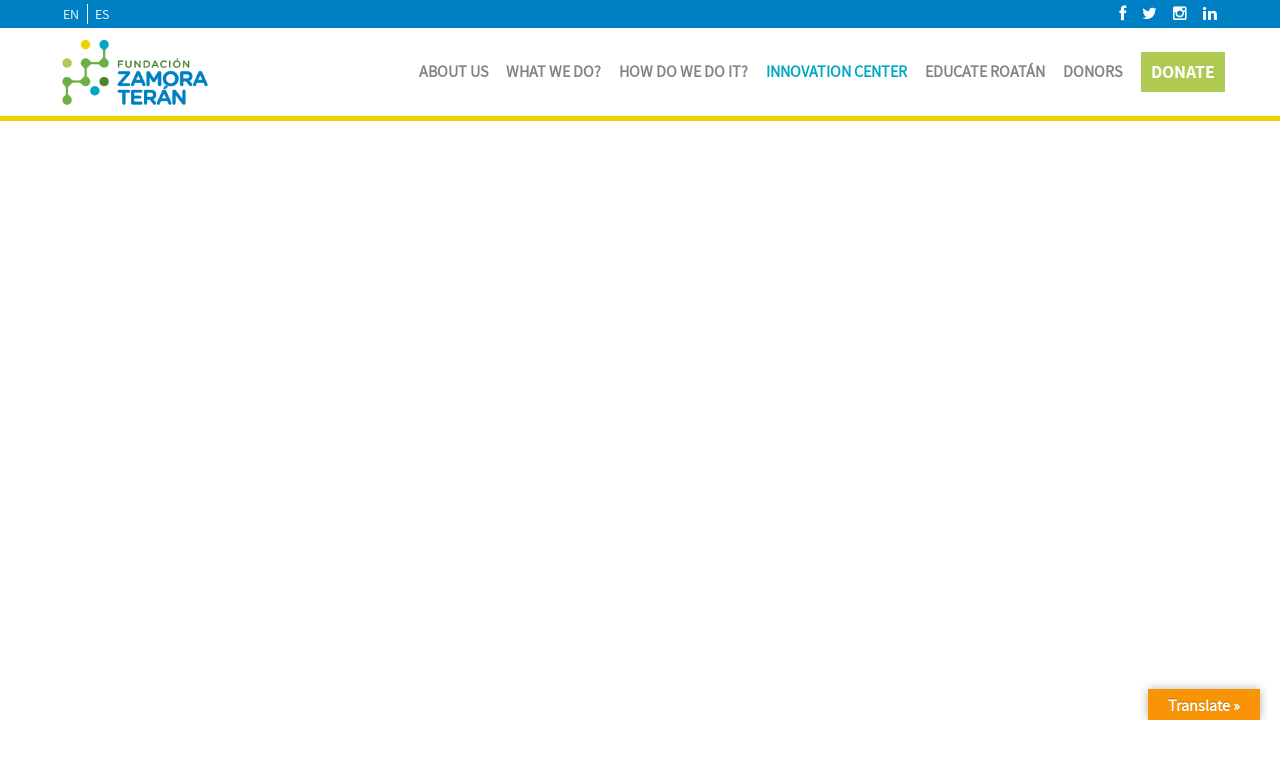

--- FILE ---
content_type: text/html; charset=UTF-8
request_url: https://fundacionzt.org/en/innovation-center/
body_size: 8236
content:
<!DOCTYPE html><html lang="en-US"><head><!-- CSS/FONTS/JS --><link rel="preload" href="https://fundacionzt.org/wp-content/themes/fundacionzt/assets/css/custom.css" as="style"><!-- <link rel="preload" href="https://fundacionzt.org/wp-content/themes/fundacionzt/assets/fonts/assistant/regular/Assistant-Regular.woff" as="font"><link rel="preload" href="https://fundacionzt.org/wp-content/themes/fundacionzt/assets/fonts/assistant/bold/Assistant-Bold.woff" as="font"><link rel="preload" href="https://fundacionzt.org/wp-content/themes/fundacionzt/assets/fonts/assistant/extrabold/Assistant-ExtraBold.woff" as="font"><link rel="preload" href="https://fundacionzt.org/wp-content/themes/fundacionzt/assets/fonts/fontawesome/fontawesome-webfont.woff2?v=4.7.0" as="font"> --><link rel="preload" href="https://fundacionzt.org/wp-content/themes/fundacionzt/assets/js/plugins.js" as="script"><link rel="preload" href="https://fundacionzt.org/wp-content/themes/fundacionzt/assets/js/main.min.js" as="script"><!-- Google Analytics --><link rel="dns-prefetch" href="www.google-analytics.com"><!-- Google Tag Manager --><link rel="dns-prefetch" href="www.googletagmanager.com"><!-- Google Gstatic --><link rel="dns-prefetch" href="https://www.gstatic.com"><meta charset="UTF-8"><meta name="viewport" content="width=device-width, initial-scale=1.0, maximum-scale=1.0, user-scalable=no"><link rel="profile" href="http://gmpg.org/xfn/11"><link rel="icon" type="image/png" href="https://fundacionzt.org/wp-content/uploads/2020/09/icono-logo.jpg" /><meta name='robots' content='index, follow, max-image-preview:large, max-snippet:-1, max-video-preview:-1' /><link rel="alternate" hreflang="en" href="https://fundacionzt.org/en/innovation-center/" /><link rel="alternate" hreflang="es" href="https://fundacionzt.org/centro-de-innovacion/" /><!-- This site is optimized with the Yoast SEO plugin v22.4 - https://yoast.com/wordpress/plugins/seo/ --><title>Innovation Center - Fundación Zamora Terán</title><link rel="canonical" href="https://fundacionzt.org/en/innovation-center/" /><meta property="og:locale" content="en_US" /><meta property="og:type" content="article" /><meta property="og:title" content="Innovation Center - Fundación Zamora Terán" /><meta property="og:url" content="https://fundacionzt.org/en/innovation-center/" /><meta property="og:site_name" content="Fundación Zamora Terán" /><meta property="article:publisher" content="https://www.facebook.com/FundacionZamoraTeran/" /><meta property="article:modified_time" content="2020-11-13T20:27:24+00:00" /><meta name="twitter:card" content="summary_large_image" /><meta name="twitter:site" content="@fztnicaragua" /><meta name="twitter:label1" content="Est. reading time" /><meta name="twitter:data1" content="4 minutes" /><script type="application/ld+json" class="yoast-schema-graph">{"@context":"https://schema.org","@graph":[{"@type":"WebPage","@id":"https://fundacionzt.org/en/innovation-center/","url":"https://fundacionzt.org/en/innovation-center/","name":"Innovation Center - Fundación Zamora Terán","isPartOf":{"@id":"https://fundacionzt.org/#website"},"datePublished":"2020-10-14T20:00:53+00:00","dateModified":"2020-11-13T20:27:24+00:00","breadcrumb":{"@id":"https://fundacionzt.org/en/innovation-center/#breadcrumb"},"inLanguage":"en-US","potentialAction":[{"@type":"ReadAction","target":["https://fundacionzt.org/en/innovation-center/"]}]},{"@type":"BreadcrumbList","@id":"https://fundacionzt.org/en/innovation-center/#breadcrumb","itemListElement":[{"@type":"ListItem","position":1,"name":"Portada","item":"https://fundacionzt.org/en/"},{"@type":"ListItem","position":2,"name":"Innovation Center"}]},{"@type":"WebSite","@id":"https://fundacionzt.org/#website","url":"https://fundacionzt.org/","name":"Fundación Zamora Terán","description":"Otro sitio realizado con WordPress","publisher":{"@id":"https://fundacionzt.org/#organization"},"potentialAction":[{"@type":"SearchAction","target":{"@type":"EntryPoint","urlTemplate":"https://fundacionzt.org/?s={search_term_string}"},"query-input":"required name=search_term_string"}],"inLanguage":"en-US"},{"@type":"Organization","@id":"https://fundacionzt.org/#organization","name":"Fundación Zamora Terán","url":"https://fundacionzt.org/","logo":{"@type":"ImageObject","inLanguage":"en-US","@id":"https://fundacionzt.org/#/schema/logo/image/","url":"https://fundacionzt.org/wp-content/uploads/2020/09/logo-fundacion-zamora-teran.png","contentUrl":"https://fundacionzt.org/wp-content/uploads/2020/09/logo-fundacion-zamora-teran.png","width":440,"height":200,"caption":"Fundación Zamora Terán"},"image":{"@id":"https://fundacionzt.org/#/schema/logo/image/"},"sameAs":["https://www.facebook.com/FundacionZamoraTeran/","https://twitter.com/fztnicaragua","https://www.instagram.com/fztorg/","https://www.linkedin.com/company/fundacionzamorateran","https://www.youtube.com/channel/UCEkM3175qDPxDfnPzXXrRTA"]}]}</script><!-- / Yoast SEO plugin. --><link rel='dns-prefetch' href='//translate.google.com' /><style id='classic-theme-styles-inline-css' type='text/css'>/*! This file is auto-generated */
.wp-block-button__link{color:#fff;background-color:#32373c;border-radius:9999px;box-shadow:none;text-decoration:none;padding:calc(.667em + 2px) calc(1.333em + 2px);font-size:1.125em}.wp-block-file__button{background:#32373c;color:#fff;text-decoration:none}</style><style id='global-styles-inline-css' type='text/css'>body{--wp--preset--color--black: #000000;--wp--preset--color--cyan-bluish-gray: #abb8c3;--wp--preset--color--white: #ffffff;--wp--preset--color--pale-pink: #f78da7;--wp--preset--color--vivid-red: #cf2e2e;--wp--preset--color--luminous-vivid-orange: #ff6900;--wp--preset--color--luminous-vivid-amber: #fcb900;--wp--preset--color--light-green-cyan: #7bdcb5;--wp--preset--color--vivid-green-cyan: #00d084;--wp--preset--color--pale-cyan-blue: #8ed1fc;--wp--preset--color--vivid-cyan-blue: #0693e3;--wp--preset--color--vivid-purple: #9b51e0;--wp--preset--gradient--vivid-cyan-blue-to-vivid-purple: linear-gradient(135deg,rgba(6,147,227,1) 0%,rgb(155,81,224) 100%);--wp--preset--gradient--light-green-cyan-to-vivid-green-cyan: linear-gradient(135deg,rgb(122,220,180) 0%,rgb(0,208,130) 100%);--wp--preset--gradient--luminous-vivid-amber-to-luminous-vivid-orange: linear-gradient(135deg,rgba(252,185,0,1) 0%,rgba(255,105,0,1) 100%);--wp--preset--gradient--luminous-vivid-orange-to-vivid-red: linear-gradient(135deg,rgba(255,105,0,1) 0%,rgb(207,46,46) 100%);--wp--preset--gradient--very-light-gray-to-cyan-bluish-gray: linear-gradient(135deg,rgb(238,238,238) 0%,rgb(169,184,195) 100%);--wp--preset--gradient--cool-to-warm-spectrum: linear-gradient(135deg,rgb(74,234,220) 0%,rgb(151,120,209) 20%,rgb(207,42,186) 40%,rgb(238,44,130) 60%,rgb(251,105,98) 80%,rgb(254,248,76) 100%);--wp--preset--gradient--blush-light-purple: linear-gradient(135deg,rgb(255,206,236) 0%,rgb(152,150,240) 100%);--wp--preset--gradient--blush-bordeaux: linear-gradient(135deg,rgb(254,205,165) 0%,rgb(254,45,45) 50%,rgb(107,0,62) 100%);--wp--preset--gradient--luminous-dusk: linear-gradient(135deg,rgb(255,203,112) 0%,rgb(199,81,192) 50%,rgb(65,88,208) 100%);--wp--preset--gradient--pale-ocean: linear-gradient(135deg,rgb(255,245,203) 0%,rgb(182,227,212) 50%,rgb(51,167,181) 100%);--wp--preset--gradient--electric-grass: linear-gradient(135deg,rgb(202,248,128) 0%,rgb(113,206,126) 100%);--wp--preset--gradient--midnight: linear-gradient(135deg,rgb(2,3,129) 0%,rgb(40,116,252) 100%);--wp--preset--font-size--small: 13px;--wp--preset--font-size--medium: 20px;--wp--preset--font-size--large: 36px;--wp--preset--font-size--x-large: 42px;--wp--preset--spacing--20: 0.44rem;--wp--preset--spacing--30: 0.67rem;--wp--preset--spacing--40: 1rem;--wp--preset--spacing--50: 1.5rem;--wp--preset--spacing--60: 2.25rem;--wp--preset--spacing--70: 3.38rem;--wp--preset--spacing--80: 5.06rem;--wp--preset--shadow--natural: 6px 6px 9px rgba(0, 0, 0, 0.2);--wp--preset--shadow--deep: 12px 12px 50px rgba(0, 0, 0, 0.4);--wp--preset--shadow--sharp: 6px 6px 0px rgba(0, 0, 0, 0.2);--wp--preset--shadow--outlined: 6px 6px 0px -3px rgba(255, 255, 255, 1), 6px 6px rgba(0, 0, 0, 1);--wp--preset--shadow--crisp: 6px 6px 0px rgba(0, 0, 0, 1);}:where(.is-layout-flex){gap: 0.5em;}:where(.is-layout-grid){gap: 0.5em;}body .is-layout-flow > .alignleft{float: left;margin-inline-start: 0;margin-inline-end: 2em;}body .is-layout-flow > .alignright{float: right;margin-inline-start: 2em;margin-inline-end: 0;}body .is-layout-flow > .aligncenter{margin-left: auto !important;margin-right: auto !important;}body .is-layout-constrained > .alignleft{float: left;margin-inline-start: 0;margin-inline-end: 2em;}body .is-layout-constrained > .alignright{float: right;margin-inline-start: 2em;margin-inline-end: 0;}body .is-layout-constrained > .aligncenter{margin-left: auto !important;margin-right: auto !important;}body .is-layout-constrained > :where(:not(.alignleft):not(.alignright):not(.alignfull)){max-width: var(--wp--style--global--content-size);margin-left: auto !important;margin-right: auto !important;}body .is-layout-constrained > .alignwide{max-width: var(--wp--style--global--wide-size);}body .is-layout-flex{display: flex;}body .is-layout-flex{flex-wrap: wrap;align-items: center;}body .is-layout-flex > *{margin: 0;}body .is-layout-grid{display: grid;}body .is-layout-grid > *{margin: 0;}:where(.wp-block-columns.is-layout-flex){gap: 2em;}:where(.wp-block-columns.is-layout-grid){gap: 2em;}:where(.wp-block-post-template.is-layout-flex){gap: 1.25em;}:where(.wp-block-post-template.is-layout-grid){gap: 1.25em;}.has-black-color{color: var(--wp--preset--color--black) !important;}.has-cyan-bluish-gray-color{color: var(--wp--preset--color--cyan-bluish-gray) !important;}.has-white-color{color: var(--wp--preset--color--white) !important;}.has-pale-pink-color{color: var(--wp--preset--color--pale-pink) !important;}.has-vivid-red-color{color: var(--wp--preset--color--vivid-red) !important;}.has-luminous-vivid-orange-color{color: var(--wp--preset--color--luminous-vivid-orange) !important;}.has-luminous-vivid-amber-color{color: var(--wp--preset--color--luminous-vivid-amber) !important;}.has-light-green-cyan-color{color: var(--wp--preset--color--light-green-cyan) !important;}.has-vivid-green-cyan-color{color: var(--wp--preset--color--vivid-green-cyan) !important;}.has-pale-cyan-blue-color{color: var(--wp--preset--color--pale-cyan-blue) !important;}.has-vivid-cyan-blue-color{color: var(--wp--preset--color--vivid-cyan-blue) !important;}.has-vivid-purple-color{color: var(--wp--preset--color--vivid-purple) !important;}.has-black-background-color{background-color: var(--wp--preset--color--black) !important;}.has-cyan-bluish-gray-background-color{background-color: var(--wp--preset--color--cyan-bluish-gray) !important;}.has-white-background-color{background-color: var(--wp--preset--color--white) !important;}.has-pale-pink-background-color{background-color: var(--wp--preset--color--pale-pink) !important;}.has-vivid-red-background-color{background-color: var(--wp--preset--color--vivid-red) !important;}.has-luminous-vivid-orange-background-color{background-color: var(--wp--preset--color--luminous-vivid-orange) !important;}.has-luminous-vivid-amber-background-color{background-color: var(--wp--preset--color--luminous-vivid-amber) !important;}.has-light-green-cyan-background-color{background-color: var(--wp--preset--color--light-green-cyan) !important;}.has-vivid-green-cyan-background-color{background-color: var(--wp--preset--color--vivid-green-cyan) !important;}.has-pale-cyan-blue-background-color{background-color: var(--wp--preset--color--pale-cyan-blue) !important;}.has-vivid-cyan-blue-background-color{background-color: var(--wp--preset--color--vivid-cyan-blue) !important;}.has-vivid-purple-background-color{background-color: var(--wp--preset--color--vivid-purple) !important;}.has-black-border-color{border-color: var(--wp--preset--color--black) !important;}.has-cyan-bluish-gray-border-color{border-color: var(--wp--preset--color--cyan-bluish-gray) !important;}.has-white-border-color{border-color: var(--wp--preset--color--white) !important;}.has-pale-pink-border-color{border-color: var(--wp--preset--color--pale-pink) !important;}.has-vivid-red-border-color{border-color: var(--wp--preset--color--vivid-red) !important;}.has-luminous-vivid-orange-border-color{border-color: var(--wp--preset--color--luminous-vivid-orange) !important;}.has-luminous-vivid-amber-border-color{border-color: var(--wp--preset--color--luminous-vivid-amber) !important;}.has-light-green-cyan-border-color{border-color: var(--wp--preset--color--light-green-cyan) !important;}.has-vivid-green-cyan-border-color{border-color: var(--wp--preset--color--vivid-green-cyan) !important;}.has-pale-cyan-blue-border-color{border-color: var(--wp--preset--color--pale-cyan-blue) !important;}.has-vivid-cyan-blue-border-color{border-color: var(--wp--preset--color--vivid-cyan-blue) !important;}.has-vivid-purple-border-color{border-color: var(--wp--preset--color--vivid-purple) !important;}.has-vivid-cyan-blue-to-vivid-purple-gradient-background{background: var(--wp--preset--gradient--vivid-cyan-blue-to-vivid-purple) !important;}.has-light-green-cyan-to-vivid-green-cyan-gradient-background{background: var(--wp--preset--gradient--light-green-cyan-to-vivid-green-cyan) !important;}.has-luminous-vivid-amber-to-luminous-vivid-orange-gradient-background{background: var(--wp--preset--gradient--luminous-vivid-amber-to-luminous-vivid-orange) !important;}.has-luminous-vivid-orange-to-vivid-red-gradient-background{background: var(--wp--preset--gradient--luminous-vivid-orange-to-vivid-red) !important;}.has-very-light-gray-to-cyan-bluish-gray-gradient-background{background: var(--wp--preset--gradient--very-light-gray-to-cyan-bluish-gray) !important;}.has-cool-to-warm-spectrum-gradient-background{background: var(--wp--preset--gradient--cool-to-warm-spectrum) !important;}.has-blush-light-purple-gradient-background{background: var(--wp--preset--gradient--blush-light-purple) !important;}.has-blush-bordeaux-gradient-background{background: var(--wp--preset--gradient--blush-bordeaux) !important;}.has-luminous-dusk-gradient-background{background: var(--wp--preset--gradient--luminous-dusk) !important;}.has-pale-ocean-gradient-background{background: var(--wp--preset--gradient--pale-ocean) !important;}.has-electric-grass-gradient-background{background: var(--wp--preset--gradient--electric-grass) !important;}.has-midnight-gradient-background{background: var(--wp--preset--gradient--midnight) !important;}.has-small-font-size{font-size: var(--wp--preset--font-size--small) !important;}.has-medium-font-size{font-size: var(--wp--preset--font-size--medium) !important;}.has-large-font-size{font-size: var(--wp--preset--font-size--large) !important;}.has-x-large-font-size{font-size: var(--wp--preset--font-size--x-large) !important;}
.wp-block-navigation a:where(:not(.wp-element-button)){color: inherit;}
:where(.wp-block-post-template.is-layout-flex){gap: 1.25em;}:where(.wp-block-post-template.is-layout-grid){gap: 1.25em;}
:where(.wp-block-columns.is-layout-flex){gap: 2em;}:where(.wp-block-columns.is-layout-grid){gap: 2em;}
.wp-block-pullquote{font-size: 1.5em;line-height: 1.6;}</style><link rel='stylesheet' id='contact-form-7-css' href='https://fundacionzt.org/wp-content/plugins/contact-form-7/includes/css/styles.css' type='text/css' media='all' /><link rel='stylesheet' id='google-language-translator-css' href='https://fundacionzt.org/wp-content/plugins/google-language-translator/css/style.css' type='text/css' media='' /><link rel='stylesheet' id='glt-toolbar-styles-css' href='https://fundacionzt.org/wp-content/plugins/google-language-translator/css/toolbar.css' type='text/css' media='' /><link rel='stylesheet' id='custom-css' href='https://fundacionzt.org/wp-content/themes/fundacionzt/assets/css/custom.css' type='text/css' media='all' /><link rel='stylesheet' id='js_composer_front-css' href='//fundacionzt.org/wp-content/uploads/js_composer/js_composer_front_custom.css' type='text/css' media='all' /><link rel='stylesheet' id='forget-about-shortcode-buttons-css' href='https://fundacionzt.org/wp-content/plugins/forget-about-shortcode-buttons/public/css/button-styles.css' type='text/css' media='all' /><script type="text/javascript" src="https://fundacionzt.org/wp-content/themes/fundacionzt/assets/js/jquery.min.js" id="jquery-js"></script><link rel="https://api.w.org/" href="https://fundacionzt.org/en/wp-json/" /><link rel="alternate" type="application/json" href="https://fundacionzt.org/en/wp-json/wp/v2/pages/305" /><link rel='shortlink' href='https://fundacionzt.org/en/?p=305' /><link rel="alternate" type="application/json+oembed" href="https://fundacionzt.org/en/wp-json/oembed/1.0/embed?url=https%3A%2F%2Ffundacionzt.org%2Fen%2Finnovation-center%2F" /><link rel="alternate" type="text/xml+oembed" href="https://fundacionzt.org/en/wp-json/oembed/1.0/embed?url=https%3A%2F%2Ffundacionzt.org%2Fen%2Finnovation-center%2F&#038;format=xml" /><meta name="generator" content="WPML ver:4.4.8 stt:1,2;" /><style>p.hello{font-size:12px;color:darkgray;}#google_language_translator,#flags{text-align:left;}#google_language_translator{clear:both;}#flags{width:165px;}#flags a{display:inline-block;margin-right:2px;}#google_language_translator{width:auto!important;}div.skiptranslate.goog-te-gadget{display:inline!important;}.goog-tooltip{display: none!important;}.goog-tooltip:hover{display: none!important;}.goog-text-highlight{background-color:transparent!important;border:none!important;box-shadow:none!important;}#google_language_translator select.goog-te-combo{color:#32373c;}#google_language_translator{color:transparent;}body{top:0px!important;}#goog-gt-{display:none!important;}font font{background-color:transparent!important;box-shadow:none!important;position:initial!important;}#glt-translate-trigger > span{color:#ffffff;}#glt-translate-trigger{background:#f89406;}</style><meta name="generator" content="Powered by WPBakery Page Builder - drag and drop page builder for WordPress."/> <!-- Global site tag (gtag.js) - Google Analytics --> <script async src="https://www.googletagmanager.com/gtag/js?id=UA-54448766-16"></script> <script> window.dataLayer = window.dataLayer || []; function gtag(){dataLayer.push(arguments);} gtag('js', new Date()); gtag('config', 'UA-54448766-16'); </script> <style type="text/css" data-type="vc_shortcodes-custom-css">.vc_custom_1603471393014{margin-top: 0px !important;margin-bottom: 0px !important;padding-top: 40px !important;padding-bottom: 40px !important;}</style><noscript><style> .wpb_animate_when_almost_visible { opacity: 1; }</style></noscript></head><body class="page-template-default page page-id-305 wpb-js-composer js-comp-ver-6.5.0 vc_responsive"><!-- LOADING --><div class="preloader"><div class="loader"><div class="double-bounce1"></div><div class="double-bounce2"></div></div></div><!-- FIN LOADING --><!-- HEADER --><header id="header"><div id="topbar"><div id="topbar-center"><div id="container-language"><ul><li class="menu-item"><a href="https://fundacionzt.org/en/innovation-center/" class="active">EN</a></li><li class="menu-item"><a href="https://fundacionzt.org/centro-de-innovacion/">ES</a></li></ul></div><div id="container-social"><ul id="menu-redes-sociales" class="menu"><li id="menu-item-16" class="menu-item menu-item-type-custom menu-item-object-custom menu-item-16"><a target="_blank" rel="noopener" href="https://www.facebook.com/FundacionZamoraTeran/"><i class="fa fa-facebook"></i></a></li><li id="menu-item-17" class="menu-item menu-item-type-custom menu-item-object-custom menu-item-17"><a target="_blank" rel="noopener" href="https://twitter.com/fztnicaragua"><i class="fa fa-twitter"></i></a></li><li id="menu-item-18" class="menu-item menu-item-type-custom menu-item-object-custom menu-item-18"><a target="_blank" rel="noopener" href="https://www.instagram.com/fztorg/"><i class="fa fa-instagram"></i></a></li><li id="menu-item-19" class="menu-item menu-item-type-custom menu-item-object-custom menu-item-19"><a target="_blank" rel="noopener" href="https://ni.linkedin.com/company/fundacionzamorateran"><i class="fa fa-linkedin"></i></a></li></ul></div></div></div><div id="header-center"><div id="brand"><a href="https://fundacionzt.org/en/"><img id="logo" class="lazyload" src="https://fundacionzt.org/wp-content/themes/fundacionzt/assets/images/lazy2.png" data-src="https://fundacionzt.org/wp-content/uploads/2020/09/logo-fundacion-zamora-teran.png" alt="Fundación Zamora Terán" width="440" height="200"><img id="logo-icon" class="lazyload" src="https://fundacionzt.org/wp-content/themes/fundacionzt/assets/images/lazy.png" data-src="https://fundacionzt.org/wp-content/uploads/2020/09/icono-logo-transparencia.png" alt="Fundación Zamora Terán" width="80" height="80"></a></div><div id="container-menu"><ul id="menu-menu-principal-en" class="nav-menu"><li id="menu-item-454" class="menu-item menu-item-type-post_type menu-item-object-page menu-item-454"><a href="https://fundacionzt.org/en/about-us/">About us</a></li><li id="menu-item-302" class="menu-item menu-item-type-post_type menu-item-object-page menu-item-302"><a href="https://fundacionzt.org/en/what-we-do/">What we do?</a></li><li id="menu-item-303" class="menu-item menu-item-type-post_type menu-item-object-page menu-item-303"><a href="https://fundacionzt.org/en/how-we-do-it/">How do we do it?</a></li><li id="menu-item-310" class="menu-item menu-item-type-post_type menu-item-object-page current-menu-item page_item page-item-305 current_page_item active menu-item-310"><a href="https://fundacionzt.org/en/innovation-center/">Innovation Center</a></li><li id="menu-item-3343" class="menu-item menu-item-type-post_type menu-item-object-page menu-item-3343"><a href="https://fundacionzt.org/en/educate-roatan/">Educate Roatán</a></li><li id="menu-item-3505" class="menu-item menu-item-type-post_type menu-item-object-page menu-item-3505"><a href="https://fundacionzt.org/en/our-donors/">Donors</a></li></ul></div><div id="container-menu-movil"><a id="btn-menu"><span class="icon-bar"></span><span class="icon-bar middle"></span><span class="icon-bar"></span> </a> </div><div id="container-donate"><a href="https://fundacionzt.org/en/donate">Donate</a></div></div></header><!-- END HEADER --><div id="main-box-centered"><div data-vc-full-width="true" data-vc-full-width-init="false" data-vc-stretch-content="true" class="vc_row wpb_row vc_row-fluid vc_row-no-padding"><div class="wpb_column vc_column_container vc_col-sm-12"><div class="vc_column-inner"><div class="wpb_wrapper"><div class="wpb_raw_code wpb_content_element wpb_raw_html" ><div class="wpb_wrapper"><iframe width="100%" height="520" src="https://www.youtube.com/embed/oaaU-jlDieE?autoplay=1&mute=1&loop=1&enablejsapi=1&rel=0" frameborder="0" allow="accelerometer; autoplay; clipboard-write; encrypted-media; gyroscope; picture-in-picture" allowfullscreen></iframe></div></div></div></div></div></div><div class="vc_row-full-width vc_clearfix"></div><div class="vc_row wpb_row vc_row-fluid"><div class="wpb_column vc_column_container vc_col-sm-12"><div class="vc_column-inner"><div class="wpb_wrapper"><h1 style="color: #00719f;text-align: center" class="vc_custom_heading assistant-extrabold font-size-50 vc_custom_1603471393014" >Innovation Center</h1></div></div></div></div><div class="vc_row wpb_row vc_row-fluid"><div class="wpb_column vc_column_container vc_col-sm-12"><div class="vc_column-inner"><div class="wpb_wrapper"><div class="seccion-contenido-tab-titulo-derecha"> <div class="seccion-cabecera-tab-titulo-derecha" > <img decoding="async" src="https://fundacionzt.org/wp-content/uploads/2020/10/02-FILOSOFIA.jpg" alt=""/> <div class="contenedor-cabecera-titulo titulo-derecha" style="background:rgba(243,128,11,0.8);"> <h2>Our Philosophy</h2> </div> </div> <div class="seccion-contenido-tab-titulo-full"> <div> <p>At the Zamora Terán Foundation Innovation Center we create a space for the development of solutions to the needs of the educational community, families, organizations and companies with initiatives generated from the joint work between the most diverse collaborators: girls, boys, youth, teachers , directors and entrepreneurs who can create or improve projects and programs with a focus on programming, entrepreneurship and social innovation.</p><p>We want to be the innovation center with the greatest social impact in Central America and consolidate ourselves as an international benchmark for research, innovation, training and development of transformative solutions relevant to the social, economic, cultural and digital needs in Nicaragua and the region.</p> </div> </div></div><div class="seccion-contenido-tab-titulo-derecha"> <div class="seccion-cabecera-tab-titulo-derecha" > <img decoding="async" src="https://fundacionzt.org/wp-content/uploads/2020/11/nuestros-servicios.jpg" alt=""/> <div class="contenedor-cabecera-titulo titulo-derecha" style="background:rgba(0,128,188,0.8);"> <h2>Our Services</h2> </div> </div> <div class="seccion-contenido-tab-titulo-full"> <div> <p>The Innovation Center is a space where girls, boys, young people, teachers, directors, professionals and entrepreneurs identify needs in their environment and work hand in hand in the search for solutions that impact their organizations, projects, schools, communities, families and companies, using the tools of programming, entrepreneurship and project management or social innovation.</p><p>Through the use of different resources and methodologies we can facilitate and enhance creative and innovation processes that help improve realities and processes in the most diverse contexts, as well as the development of face-to-face or virtual courses to promote skills and competencies in their teams. CI&#8217;s group of experts has the resources, knowledge and experience necessary to make the training of its employees effective, innovative and fun.</p><p>Our staff focuses on innovation and the development of projects and prototypes associated with topics such as: robotics, programming, design thinking, 3D prototyping and virtual education.</p> </div> </div></div><div class="seccion-contenido-tab-titulo-derecha"> <div class="seccion-cabecera-tab-titulo-derecha" > <img decoding="async" src="https://fundacionzt.org/wp-content/uploads/2020/10/04-INSTALACIONES.jpg" alt=""/> <div class="contenedor-cabecera-titulo titulo-derecha" style="background:rgba(167,194,82,0.8);"> <h2>Our facilities</h2> </div> </div> <div class="seccion-contenido-tab-titulo-full"> <div> <p>Our modern building has a strategic location in the city of Managua, Nicaragua. The different rooms can be used to facilitate design processes, research, collaborative work or the development of events dedicated to topics related to our Center, such as updating seminars, innovation and entrepreneurship conferences, technology or similar. We want to help promote creativity and STEAM skills in all their dimensions.</p><p>High-speed Internet, modern and versatile furniture, first-rate lighting and a team of people always willing to collaborate will make your experience in our Innovation Center profitable and exciting.</p><p>Consistent with our culture of knowledge exchange and facilitation of innovation, at the Innovation Center we created Novum, a coworking space designed to foster collaboration between professionals who want to innovate and develop their projects with us in a modern, safe and creative environment. . [Download Novum dossier]</p><p>Come and meet us! We can surely collaborate to innovate.</p> </div> </div></div><div class="seccion-contenido-tab-titulo-derecha"> <div class="seccion-cabecera-tab-titulo-derecha" > <img decoding="async" src="https://fundacionzt.org/wp-content/uploads/2020/11/eventos.jpg" alt=""/> <div class="contenedor-cabecera-titulo titulo-derecha" style="background:rgba(232,202,0,0.8);"> <h2>Events</h2> </div> </div> <div class="seccion-contenido-tab-titulo-full"> <div> <p>We love fostering creativity, innovation and collaboration at all levels. We can collaborate so that your corporate event takes place in the best conditions within our facilities.</p><p>We have hosted and collaborated with Unicef ​​events such as the Youth Challenge, where 12 teams and their mentors participated to improve job placement opportunities and entrepreneurial skills. Different universities, colleges and companies have also trusted our CI to create and develop innovation processes.</p> </div> </div></div><div class="seccion-contenido-tab-titulo-derecha"> <div class="seccion-cabecera-tab-titulo-derecha" > <img decoding="async" src="https://fundacionzt.org/wp-content/uploads/2020/11/innovamos-juntos.jpg" alt=""/> <div class="contenedor-cabecera-titulo titulo-derecha" style="background:rgba(0,159,187,0.8);"> <h2>Let's innovate together</h2> </div> </div> <div class="seccion-contenido-tab-titulo-full"> <div> <p>We want to hear your ideas and work with you to make them grow and transform the future together.</p><p>Let&#8217;s talk! Let&#8217;s explore possibilities for collaboration between our center and your organization. We love facilitating innovation and learning with other teams.</p><p>For more information about our services you can contact Luis Gutiérrez Molina at <a href="mailto:lgmolina@fundacionzt.org">lgmolina@fundacionzt.org</a></p> </div> </div></div></div></div></div></div></div><!-- footer --><footer><div class="box-center"><div id="footer-widget"><div class="col-widget"><aside id="custom_html-2" class="widget_text widget widget_custom_html"><h6 class="widget-title">Nicaragua</h6><div class="textwidget custom-html-widget"><div class="footer-contact-info"><p class="fzt-footer-address">Centro Financiero LAFISE<br>km 5.5 Carretera a Masaya, Managua</p><p class="fzt-footer-phone">(505) 22706435 / (505) 22782777</p><p class="fzt-footer-email"> info@fundacionzt.org</p></div></div></aside></div><div class="col-widget"><aside id="custom_html-3" class="widget_text widget widget_custom_html"><h6 class="widget-title">Honduras</h6><div class="textwidget custom-html-widget"><div class="footer-contact-info"><p class="fzt-footer-address">Colonia San Carlos, Edificio Torre LAFISE, 1er piso,
Tegucigalpa, MDC</p><p class="fzt-footer-phone">(504) 2237-4000 ext. 10530</p><p class="fzt-footer-email">twvelasques@fundacionzt.org</p></div></div></aside></div><div class="col-widget"><aside id="custom_html-4" class="widget_text widget widget_custom_html"><h6 class="widget-title">Costa Rica</h6><div class="textwidget custom-html-widget"><div class="footer-contact-info"><p class="fzt-footer-address">Edificio LAFISE, San Pedro
San José, Costa Rica</p><p class="fzt-footer-phone">(506) 2246-2307</p><p class="fzt-footer-email"> gaviles@fundacionzt.org</p></div></div></aside></div><div class="col-widget"><aside id="custom_html-5" class="widget_text widget widget_custom_html"><h6 class="widget-title">República Dominicana</h6><div class="textwidget custom-html-widget"><div class="footer-contact-info"><p class="fzt-footer-address">Avenida Abraham Lincoln #414.<br>Banco LAFISE.<br>Santo Domingo, República Dominicana. </p><p class="fzt-footer-phone">(809) 541 - 4100 Ext.: 5048</p><p class="fzt-footer-email"> info@fundacionzt.org</p></div></div></aside></div></div></div><div id="footer-copyright"><p>© Fundación Zamora Terán. All rights reserved</p></div></footer><!-- End footer --><style>.lazyloadbg{background-image:none!important;}</style><div id="glt-translate-trigger"><span class="notranslate">Translate &raquo;</span></div><div id="glt-toolbar"></div><div id="flags" style="display:none" class="size18"><ul id="sortable" class="ui-sortable"><li id="English"><a href="#" title="English" class="nturl notranslate en flag English"></a></li></ul></div><div id='glt-footer'><div id="google_language_translator" class="default-language-en"></div></div><script>function GoogleLanguageTranslatorInit() { new google.translate.TranslateElement({pageLanguage: 'en', includedLanguages:'en', autoDisplay: false}, 'google_language_translator');}</script><script type="text/javascript" src="https://fundacionzt.org/wp-content/plugins/contact-form-7/includes/swv/js/index.js" id="swv-js"></script><script type="text/javascript" id="contact-form-7-js-extra">/* <![CDATA[ */
var wpcf7 = {"api":{"root":"https:\/\/fundacionzt.org\/en\/wp-json\/","namespace":"contact-form-7\/v1"}};
/* ]]> */</script><script type="text/javascript" src="https://fundacionzt.org/wp-content/plugins/contact-form-7/includes/js/index.js" id="contact-form-7-js"></script><script type="text/javascript" src="https://fundacionzt.org/wp-content/plugins/google-language-translator/js/scripts.js" id="scripts-js"></script><script type="text/javascript" src="//translate.google.com/translate_a/element.js?cb=GoogleLanguageTranslatorInit" id="scripts-google-js"></script><script type="text/javascript" src="https://fundacionzt.org/wp-content/themes/fundacionzt/assets/js/plugins.js" id="plugins-js"></script><script type="text/javascript" src="https://fundacionzt.org/wp-content/themes/fundacionzt/assets/js/main.min.js" id="main-js"></script><script type="text/javascript" src="https://fundacionzt.org/wp-includes/js/jquery/jquery.min.js" id="jquery-core-js"></script><script type="text/javascript" src="https://fundacionzt.org/wp-content/plugins/js_composer/assets/js/dist/js_composer_front.min.js" id="wpb_composer_front_js-js"></script></body></html>

--- FILE ---
content_type: text/css
request_url: https://fundacionzt.org/wp-content/themes/fundacionzt/assets/css/custom.css
body_size: 44271
content:
html,
body,
div,
span,
applet,
object,
iframe,
h1,
h2,
h3,
h4,
h5,
h6,
p,
blockquote,
pre,
a,
abbr,
acronym,
address,
big,
cite,
code,
del,
dfn,
em,
img,
ins,
kbd,
q,
s,
samp,
small,
strike,
strong,
sub,
sup,
tt,
var,
b,
u,
i,
center,
dl,
dt,
dd,
ol,
ul,
li,
fieldset,
form,
label,
legend,
table,
caption,
tbody,
tfoot,
thead,
tr,
th,
td,
article,
aside,
canvas,
details,
embed,
figure,
figcaption,
footer,
header,
hgroup,
menu,
nav,
output,
ruby,
section,
summary,
time,
mark,
audio,
video {
	margin: 0;
	padding: 0;
	border: 0;
	font: inherit;
	font-size: 100%;
	vertical-align: baseline
}

html {
	line-height: 1
}

ol,
ul {
	list-style: none
}

table {
	border-collapse: collapse;
	border-spacing: 0
}

caption,
th,
td {
	text-align: left;
	font-weight: normal;
	vertical-align: middle
}

q,
blockquote {
	quotes: none
}

q:before,
q:after,
blockquote:before,
blockquote:after {
	content: "";
	content: none
}

a img {
	border: none
}

article,
aside,
details,
figcaption,
figure,
footer,
header,
hgroup,
main,
menu,
nav,
section,
summary {
	display: block
}

@font-face {
	font-family: 'Assistant-Regular';
	font-display: swap;
	src: url("../fonts/assistant/regular/Assistant-Regular.eot?#iefix") format("embedded-opentype"), url("../fonts/assistant/regular/Assistant-Regular.woff") format("woff"), url("../fonts/assistant/regular/Assistant-Regular.ttf") format("truetype"), url("../fonts/assistant/regular/Assistant-Regular.svg#Assistant-Regular") format("svg");
	font-weight: normal;
	font-style: normal
}

@font-face {
	font-family: 'Assistant-ExtraBold';
	font-display: swap;
	src: url("../fonts/assistant/extrabold/Assistant-ExtraBold.eot?#iefix") format("embedded-opentype"), url("../fonts/assistant/extrabold/Assistant-ExtraBold.woff") format("woff"), url("../fonts/assistant/extrabold/Assistant-ExtraBold.ttf") format("truetype"), url("../fonts/assistant/extrabold/Assistant-ExtraBold.svg#Assistant-ExtraBold") format("svg");
	font-weight: normal;
	font-style: normal
}

@font-face {
	font-family: 'Assistant-Bold';
	font-display: swap;
	src: url("../fonts/assistant/bold/Assistant-Bold.eot?#iefix") format("embedded-opentype"), url("../fonts/assistant/bold/Assistant-Bold.woff") format("woff"), url("../fonts/assistant/bold/Assistant-Bold.ttf") format("truetype"), url("../fonts/assistant/bold/Assistant-Bold.svg#Assistant-Bold") format("svg");
	font-weight: normal;
	font-style: normal
}


/*!
 * Generated using the Bootstrap Customizer (https://getbootstrap.com/docs/3.4/customize/)
 */


/*!
 * Bootstrap v3.4.1 (https://getbootstrap.com/)
 * Copyright 2011-2019 Twitter, Inc.
 * Licensed under MIT (https://github.com/twbs/bootstrap/blob/master/LICENSE)
 */


/*! normalize.css v3.0.3 | MIT License | github.com/necolas/normalize.css */

html {
	font-family: sans-serif;
	-ms-text-size-adjust: 100%;
	-webkit-text-size-adjust: 100%
}

body {
	margin: 0
}

article,
aside,
details,
figcaption,
figure,
footer,
header,
hgroup,
main,
menu,
nav,
section,
summary {
	display: block
}

audio,
canvas,
progress,
video {
	display: inline-block;
	vertical-align: baseline
}

audio:not([controls]) {
	display: none;
	height: 0
}

[hidden],
template {
	display: none
}

a {
	background-color: transparent
}

a:active,
a:hover {
	outline: 0
}

abbr[title] {
	border-bottom: none;
	text-decoration: underline;
	text-decoration: underline dotted
}

b,
strong {
	font-weight: bold
}

dfn {
	font-style: italic
}

h1 {
	font-size: 2em;
	margin: 0.67em 0
}

mark {
	background: #ff0;
	color: #000
}

small {
	font-size: 80%
}

sub,
sup {
	font-size: 75%;
	line-height: 0;
	position: relative;
	vertical-align: baseline
}

sup {
	top: -0.5em
}

sub {
	bottom: -0.25em
}

img {
	border: 0
}

svg:not(:root) {
	overflow: hidden
}

figure {
	margin: 1em 40px
}

hr {
	-webkit-box-sizing: content-box;
	-moz-box-sizing: content-box;
	box-sizing: content-box;
	height: 0
}

pre {
	overflow: auto
}

code,
kbd,
pre,
samp {
	font-family: monospace, monospace;
	font-size: 1em
}

button,
input,
optgroup,
select,
textarea {
	color: inherit;
	font: inherit;
	margin: 0
}

button {
	overflow: visible
}

button,
select {
	text-transform: none
}

button,
html input[type="button"],
input[type="reset"],
input[type="submit"] {
	-webkit-appearance: button;
	cursor: pointer
}

button[disabled],
html input[disabled] {
	cursor: default
}

button::-moz-focus-inner,
input::-moz-focus-inner {
	border: 0;
	padding: 0
}

input {
	line-height: normal
}

input[type="checkbox"],
input[type="radio"] {
	-webkit-box-sizing: border-box;
	-moz-box-sizing: border-box;
	box-sizing: border-box;
	padding: 0
}

input[type="number"]::-webkit-inner-spin-button,
input[type="number"]::-webkit-outer-spin-button {
	height: auto
}

input[type="search"] {
	-webkit-appearance: textfield;
	-webkit-box-sizing: content-box;
	-moz-box-sizing: content-box;
	box-sizing: content-box
}

input[type="search"]::-webkit-search-cancel-button,
input[type="search"]::-webkit-search-decoration {
	-webkit-appearance: none
}

fieldset {
	border: 1px solid #c0c0c0;
	margin: 0 2px;
	padding: 0.35em 0.625em 0.75em
}

legend {
	border: 0;
	padding: 0
}

textarea {
	overflow: auto
}

optgroup {
	font-weight: bold
}

table {
	border-collapse: collapse;
	border-spacing: 0
}

td,
th {
	padding: 0
}


/*! Source: https://github.com/h5bp/html5-boilerplate/blob/master/src/css/main.css */

@media print {
	*,
	*:before,
	*:after {
		color: #000 !important;
		text-shadow: none !important;
		background: transparent !important;
		-webkit-box-shadow: none !important;
		box-shadow: none !important
	}
	a,
	a:visited {
		text-decoration: underline
	}
	a[href]:after {
		content: " (" attr(href) ")"
	}
	abbr[title]:after {
		content: " (" attr(title) ")"
	}
	a[href^="#"]:after,
	a[href^="javascript:"]:after {
		content: ""
	}
	pre,
	blockquote {
		border: 1px solid #999;
		page-break-inside: avoid
	}
	thead {
		display: table-header-group
	}
	tr,
	img {
		page-break-inside: avoid
	}
	img {
		max-width: 100% !important
	}
	p,
	h2,
	h3 {
		orphans: 3;
		widows: 3
	}
	h2,
	h3 {
		page-break-after: avoid
	}
	.navbar {
		display: none
	}
	.btn>.caret,
	.dropup>.btn>.caret {
		border-top-color: #000 !important
	}
	.label {
		border: 1px solid #000
	}
	.table {
		border-collapse: collapse !important
	}
	.table td,
	.table th {
		background-color: #fff !important
	}
	.table-bordered th,
	.table-bordered td {
		border: 1px solid #ddd !important
	}
}

* {
	-webkit-box-sizing: border-box;
	-moz-box-sizing: border-box;
	box-sizing: border-box
}

*:before,
*:after {
	-webkit-box-sizing: border-box;
	-moz-box-sizing: border-box;
	box-sizing: border-box
}

html {
	font-size: 10px;
	-webkit-tap-highlight-color: transparent
}

body {
	font-family: "Helvetica Neue", Helvetica, Arial, sans-serif;
	font-size: 14px;
	line-height: 1.42857143;
	color: #333333;
	background-color: #ffffff
}

input,
button,
select,
textarea {
	font-family: inherit;
	font-size: inherit;
	line-height: inherit
}

a {
	color: #337ab7;
	text-decoration: none
}

a:hover,
a:focus {
	color: #23527c;
	text-decoration: underline
}

a:focus {
	outline: 5px auto -webkit-focus-ring-color;
	outline-offset: -2px
}

figure {
	margin: 0
}

img {
	vertical-align: middle
}

.img-responsive {
	display: block;
	max-width: 100%;
	height: auto
}

.img-rounded {
	border-radius: 6px
}

.img-thumbnail {
	padding: 4px;
	line-height: 1.42857143;
	background-color: #ffffff;
	border: 1px solid #dddddd;
	border-radius: 4px;
	-webkit-transition: all 0.2s ease-in-out;
	-o-transition: all 0.2s ease-in-out;
	transition: all 0.2s ease-in-out;
	display: inline-block;
	max-width: 100%;
	height: auto
}

.img-circle {
	border-radius: 50%
}

hr {
	margin-top: 20px;
	margin-bottom: 20px;
	border: 0;
	border-top: 1px solid #eeeeee
}

.sr-only {
	position: absolute;
	width: 1px;
	height: 1px;
	padding: 0;
	margin: -1px;
	overflow: hidden;
	clip: rect(0, 0, 0, 0);
	border: 0
}

.sr-only-focusable:active,
.sr-only-focusable:focus {
	position: static;
	width: auto;
	height: auto;
	margin: 0;
	overflow: visible;
	clip: auto
}

[role="button"] {
	cursor: pointer
}

.container {
	padding-right: 15px;
	padding-left: 15px;
	margin-right: auto;
	margin-left: auto
}

@media (min-width: 768px) {
	.container {
		width: 750px
	}
}

@media (min-width: 992px) {
	.container {
		width: 970px
	}
}

@media (min-width: 1200px) {
	.container {
		width: 1170px
	}
}

.container-fluid {
	padding-right: 15px;
	padding-left: 15px;
	margin-right: auto;
	margin-left: auto
}

.row {
	margin-right: -15px;
	margin-left: -15px
}

.row-no-gutters {
	margin-right: 0;
	margin-left: 0
}

.row-no-gutters [class*="col-"] {
	padding-right: 0;
	padding-left: 0
}

.col-xs-1,
.col-sm-1,
.col-md-1,
.col-lg-1,
.col-xs-2,
.col-sm-2,
.col-md-2,
.col-lg-2,
.col-xs-3,
.col-sm-3,
.col-md-3,
.col-lg-3,
.col-xs-4,
.col-sm-4,
.col-md-4,
.col-lg-4,
.col-xs-5,
.col-sm-5,
.col-md-5,
.col-lg-5,
.col-xs-6,
.col-sm-6,
.col-md-6,
.col-lg-6,
.col-xs-7,
.col-sm-7,
.col-md-7,
.col-lg-7,
.col-xs-8,
.col-sm-8,
.col-md-8,
.col-lg-8,
.col-xs-9,
.col-sm-9,
.col-md-9,
.col-lg-9,
.col-xs-10,
.col-sm-10,
.col-md-10,
.col-lg-10,
.col-xs-11,
.col-sm-11,
.col-md-11,
.col-lg-11,
.col-xs-12,
.col-sm-12,
.col-md-12,
.col-lg-12 {
	position: relative;
	min-height: 1px;
	padding-right: 15px;
	padding-left: 15px
}

.col-xs-1,
.col-xs-2,
.col-xs-3,
.col-xs-4,
.col-xs-5,
.col-xs-6,
.col-xs-7,
.col-xs-8,
.col-xs-9,
.col-xs-10,
.col-xs-11,
.col-xs-12 {
	float: left
}

.col-xs-12 {
	width: 100%
}

.col-xs-11 {
	width: 91.66666667%
}

.col-xs-10 {
	width: 83.33333333%
}

.col-xs-9 {
	width: 75%
}

.col-xs-8 {
	width: 66.66666667%
}

.col-xs-7 {
	width: 58.33333333%
}

.col-xs-6 {
	width: 50%
}

.col-xs-5 {
	width: 41.66666667%
}

.col-xs-4 {
	width: 33.33333333%
}

.col-xs-3 {
	width: 25%
}

.col-xs-2 {
	width: 16.66666667%
}

.col-xs-1 {
	width: 8.33333333%
}

.col-xs-pull-12 {
	right: 100%
}

.col-xs-pull-11 {
	right: 91.66666667%
}

.col-xs-pull-10 {
	right: 83.33333333%
}

.col-xs-pull-9 {
	right: 75%
}

.col-xs-pull-8 {
	right: 66.66666667%
}

.col-xs-pull-7 {
	right: 58.33333333%
}

.col-xs-pull-6 {
	right: 50%
}

.col-xs-pull-5 {
	right: 41.66666667%
}

.col-xs-pull-4 {
	right: 33.33333333%
}

.col-xs-pull-3 {
	right: 25%
}

.col-xs-pull-2 {
	right: 16.66666667%
}

.col-xs-pull-1 {
	right: 8.33333333%
}

.col-xs-pull-0 {
	right: auto
}

.col-xs-push-12 {
	left: 100%
}

.col-xs-push-11 {
	left: 91.66666667%
}

.col-xs-push-10 {
	left: 83.33333333%
}

.col-xs-push-9 {
	left: 75%
}

.col-xs-push-8 {
	left: 66.66666667%
}

.col-xs-push-7 {
	left: 58.33333333%
}

.col-xs-push-6 {
	left: 50%
}

.col-xs-push-5 {
	left: 41.66666667%
}

.col-xs-push-4 {
	left: 33.33333333%
}

.col-xs-push-3 {
	left: 25%
}

.col-xs-push-2 {
	left: 16.66666667%
}

.col-xs-push-1 {
	left: 8.33333333%
}

.col-xs-push-0 {
	left: auto
}

.col-xs-offset-12 {
	margin-left: 100%
}

.col-xs-offset-11 {
	margin-left: 91.66666667%
}

.col-xs-offset-10 {
	margin-left: 83.33333333%
}

.col-xs-offset-9 {
	margin-left: 75%
}

.col-xs-offset-8 {
	margin-left: 66.66666667%
}

.col-xs-offset-7 {
	margin-left: 58.33333333%
}

.col-xs-offset-6 {
	margin-left: 50%
}

.col-xs-offset-5 {
	margin-left: 41.66666667%
}

.col-xs-offset-4 {
	margin-left: 33.33333333%
}

.col-xs-offset-3 {
	margin-left: 25%
}

.col-xs-offset-2 {
	margin-left: 16.66666667%
}

.col-xs-offset-1 {
	margin-left: 8.33333333%
}

.col-xs-offset-0 {
	margin-left: 0%
}

@media (min-width: 768px) {
	.col-sm-1,
	.col-sm-2,
	.col-sm-3,
	.col-sm-4,
	.col-sm-5,
	.col-sm-6,
	.col-sm-7,
	.col-sm-8,
	.col-sm-9,
	.col-sm-10,
	.col-sm-11,
	.col-sm-12 {
		float: left
	}
	.col-sm-12 {
		width: 100%
	}
	.col-sm-11 {
		width: 91.66666667%
	}
	.col-sm-10 {
		width: 83.33333333%
	}
	.col-sm-9 {
		width: 75%
	}
	.col-sm-8 {
		width: 66.66666667%
	}
	.col-sm-7 {
		width: 58.33333333%
	}
	.col-sm-6 {
		width: 50%
	}
	.col-sm-5 {
		width: 41.66666667%
	}
	.col-sm-4 {
		width: 33.33333333%
	}
	.col-sm-3 {
		width: 25%
	}
	.col-sm-2 {
		width: 16.66666667%
	}
	.col-sm-1 {
		width: 8.33333333%
	}
	.col-sm-pull-12 {
		right: 100%
	}
	.col-sm-pull-11 {
		right: 91.66666667%
	}
	.col-sm-pull-10 {
		right: 83.33333333%
	}
	.col-sm-pull-9 {
		right: 75%
	}
	.col-sm-pull-8 {
		right: 66.66666667%
	}
	.col-sm-pull-7 {
		right: 58.33333333%
	}
	.col-sm-pull-6 {
		right: 50%
	}
	.col-sm-pull-5 {
		right: 41.66666667%
	}
	.col-sm-pull-4 {
		right: 33.33333333%
	}
	.col-sm-pull-3 {
		right: 25%
	}
	.col-sm-pull-2 {
		right: 16.66666667%
	}
	.col-sm-pull-1 {
		right: 8.33333333%
	}
	.col-sm-pull-0 {
		right: auto
	}
	.col-sm-push-12 {
		left: 100%
	}
	.col-sm-push-11 {
		left: 91.66666667%
	}
	.col-sm-push-10 {
		left: 83.33333333%
	}
	.col-sm-push-9 {
		left: 75%
	}
	.col-sm-push-8 {
		left: 66.66666667%
	}
	.col-sm-push-7 {
		left: 58.33333333%
	}
	.col-sm-push-6 {
		left: 50%
	}
	.col-sm-push-5 {
		left: 41.66666667%
	}
	.col-sm-push-4 {
		left: 33.33333333%
	}
	.col-sm-push-3 {
		left: 25%
	}
	.col-sm-push-2 {
		left: 16.66666667%
	}
	.col-sm-push-1 {
		left: 8.33333333%
	}
	.col-sm-push-0 {
		left: auto
	}
	.col-sm-offset-12 {
		margin-left: 100%
	}
	.col-sm-offset-11 {
		margin-left: 91.66666667%
	}
	.col-sm-offset-10 {
		margin-left: 83.33333333%
	}
	.col-sm-offset-9 {
		margin-left: 75%
	}
	.col-sm-offset-8 {
		margin-left: 66.66666667%
	}
	.col-sm-offset-7 {
		margin-left: 58.33333333%
	}
	.col-sm-offset-6 {
		margin-left: 50%
	}
	.col-sm-offset-5 {
		margin-left: 41.66666667%
	}
	.col-sm-offset-4 {
		margin-left: 33.33333333%
	}
	.col-sm-offset-3 {
		margin-left: 25%
	}
	.col-sm-offset-2 {
		margin-left: 16.66666667%
	}
	.col-sm-offset-1 {
		margin-left: 8.33333333%
	}
	.col-sm-offset-0 {
		margin-left: 0%
	}
}

@media (min-width: 992px) {
	.col-md-1,
	.col-md-2,
	.col-md-3,
	.col-md-4,
	.col-md-5,
	.col-md-6,
	.col-md-7,
	.col-md-8,
	.col-md-9,
	.col-md-10,
	.col-md-11,
	.col-md-12 {
		float: left
	}
	.col-md-12 {
		width: 100%
	}
	.col-md-11 {
		width: 91.66666667%
	}
	.col-md-10 {
		width: 83.33333333%
	}
	.col-md-9 {
		width: 75%
	}
	.col-md-8 {
		width: 66.66666667%
	}
	.col-md-7 {
		width: 58.33333333%
	}
	.col-md-6 {
		width: 50%
	}
	.col-md-5 {
		width: 41.66666667%
	}
	.col-md-4 {
		width: 33.33333333%
	}
	.col-md-3 {
		width: 25%
	}
	.col-md-2 {
		width: 16.66666667%
	}
	.col-md-1 {
		width: 8.33333333%
	}
	.col-md-pull-12 {
		right: 100%
	}
	.col-md-pull-11 {
		right: 91.66666667%
	}
	.col-md-pull-10 {
		right: 83.33333333%
	}
	.col-md-pull-9 {
		right: 75%
	}
	.col-md-pull-8 {
		right: 66.66666667%
	}
	.col-md-pull-7 {
		right: 58.33333333%
	}
	.col-md-pull-6 {
		right: 50%
	}
	.col-md-pull-5 {
		right: 41.66666667%
	}
	.col-md-pull-4 {
		right: 33.33333333%
	}
	.col-md-pull-3 {
		right: 25%
	}
	.col-md-pull-2 {
		right: 16.66666667%
	}
	.col-md-pull-1 {
		right: 8.33333333%
	}
	.col-md-pull-0 {
		right: auto
	}
	.col-md-push-12 {
		left: 100%
	}
	.col-md-push-11 {
		left: 91.66666667%
	}
	.col-md-push-10 {
		left: 83.33333333%
	}
	.col-md-push-9 {
		left: 75%
	}
	.col-md-push-8 {
		left: 66.66666667%
	}
	.col-md-push-7 {
		left: 58.33333333%
	}
	.col-md-push-6 {
		left: 50%
	}
	.col-md-push-5 {
		left: 41.66666667%
	}
	.col-md-push-4 {
		left: 33.33333333%
	}
	.col-md-push-3 {
		left: 25%
	}
	.col-md-push-2 {
		left: 16.66666667%
	}
	.col-md-push-1 {
		left: 8.33333333%
	}
	.col-md-push-0 {
		left: auto
	}
	.col-md-offset-12 {
		margin-left: 100%
	}
	.col-md-offset-11 {
		margin-left: 91.66666667%
	}
	.col-md-offset-10 {
		margin-left: 83.33333333%
	}
	.col-md-offset-9 {
		margin-left: 75%
	}
	.col-md-offset-8 {
		margin-left: 66.66666667%
	}
	.col-md-offset-7 {
		margin-left: 58.33333333%
	}
	.col-md-offset-6 {
		margin-left: 50%
	}
	.col-md-offset-5 {
		margin-left: 41.66666667%
	}
	.col-md-offset-4 {
		margin-left: 33.33333333%
	}
	.col-md-offset-3 {
		margin-left: 25%
	}
	.col-md-offset-2 {
		margin-left: 16.66666667%
	}
	.col-md-offset-1 {
		margin-left: 8.33333333%
	}
	.col-md-offset-0 {
		margin-left: 0%
	}
}

@media (min-width: 1200px) {
	.col-lg-1,
	.col-lg-2,
	.col-lg-3,
	.col-lg-4,
	.col-lg-5,
	.col-lg-6,
	.col-lg-7,
	.col-lg-8,
	.col-lg-9,
	.col-lg-10,
	.col-lg-11,
	.col-lg-12 {
		float: left
	}
	.col-lg-12 {
		width: 100%
	}
	.col-lg-11 {
		width: 91.66666667%
	}
	.col-lg-10 {
		width: 83.33333333%
	}
	.col-lg-9 {
		width: 75%
	}
	.col-lg-8 {
		width: 66.66666667%
	}
	.col-lg-7 {
		width: 58.33333333%
	}
	.col-lg-6 {
		width: 50%
	}
	.col-lg-5 {
		width: 41.66666667%
	}
	.col-lg-4 {
		width: 33.33333333%
	}
	.col-lg-3 {
		width: 25%
	}
	.col-lg-2 {
		width: 16.66666667%
	}
	.col-lg-1 {
		width: 8.33333333%
	}
	.col-lg-pull-12 {
		right: 100%
	}
	.col-lg-pull-11 {
		right: 91.66666667%
	}
	.col-lg-pull-10 {
		right: 83.33333333%
	}
	.col-lg-pull-9 {
		right: 75%
	}
	.col-lg-pull-8 {
		right: 66.66666667%
	}
	.col-lg-pull-7 {
		right: 58.33333333%
	}
	.col-lg-pull-6 {
		right: 50%
	}
	.col-lg-pull-5 {
		right: 41.66666667%
	}
	.col-lg-pull-4 {
		right: 33.33333333%
	}
	.col-lg-pull-3 {
		right: 25%
	}
	.col-lg-pull-2 {
		right: 16.66666667%
	}
	.col-lg-pull-1 {
		right: 8.33333333%
	}
	.col-lg-pull-0 {
		right: auto
	}
	.col-lg-push-12 {
		left: 100%
	}
	.col-lg-push-11 {
		left: 91.66666667%
	}
	.col-lg-push-10 {
		left: 83.33333333%
	}
	.col-lg-push-9 {
		left: 75%
	}
	.col-lg-push-8 {
		left: 66.66666667%
	}
	.col-lg-push-7 {
		left: 58.33333333%
	}
	.col-lg-push-6 {
		left: 50%
	}
	.col-lg-push-5 {
		left: 41.66666667%
	}
	.col-lg-push-4 {
		left: 33.33333333%
	}
	.col-lg-push-3 {
		left: 25%
	}
	.col-lg-push-2 {
		left: 16.66666667%
	}
	.col-lg-push-1 {
		left: 8.33333333%
	}
	.col-lg-push-0 {
		left: auto
	}
	.col-lg-offset-12 {
		margin-left: 100%
	}
	.col-lg-offset-11 {
		margin-left: 91.66666667%
	}
	.col-lg-offset-10 {
		margin-left: 83.33333333%
	}
	.col-lg-offset-9 {
		margin-left: 75%
	}
	.col-lg-offset-8 {
		margin-left: 66.66666667%
	}
	.col-lg-offset-7 {
		margin-left: 58.33333333%
	}
	.col-lg-offset-6 {
		margin-left: 50%
	}
	.col-lg-offset-5 {
		margin-left: 41.66666667%
	}
	.col-lg-offset-4 {
		margin-left: 33.33333333%
	}
	.col-lg-offset-3 {
		margin-left: 25%
	}
	.col-lg-offset-2 {
		margin-left: 16.66666667%
	}
	.col-lg-offset-1 {
		margin-left: 8.33333333%
	}
	.col-lg-offset-0 {
		margin-left: 0%
	}
}

table {
	background-color: transparent
}

table col[class*="col-"] {
	position: static;
	display: table-column;
	float: none
}

table td[class*="col-"],
table th[class*="col-"] {
	position: static;
	display: table-cell;
	float: none
}

caption {
	padding-top: 8px;
	padding-bottom: 8px;
	color: #777777;
	text-align: left
}

th {
	text-align: left
}

.table {
	width: 100%;
	max-width: 100%;
	margin-bottom: 20px
}

.table>thead>tr>th,
.table>tbody>tr>th,
.table>tfoot>tr>th,
.table>thead>tr>td,
.table>tbody>tr>td,
.table>tfoot>tr>td {
	padding: 8px;
	line-height: 1.42857143;
	vertical-align: top;
	border-top: 1px solid #dddddd
}

.table>thead>tr>th {
	vertical-align: bottom;
	border-bottom: 2px solid #dddddd
}

.table>caption+thead>tr:first-child>th,
.table>colgroup+thead>tr:first-child>th,
.table>thead:first-child>tr:first-child>th,
.table>caption+thead>tr:first-child>td,
.table>colgroup+thead>tr:first-child>td,
.table>thead:first-child>tr:first-child>td {
	border-top: 0
}

.table>tbody+tbody {
	border-top: 2px solid #dddddd
}

.table .table {
	background-color: #ffffff
}

.table-condensed>thead>tr>th,
.table-condensed>tbody>tr>th,
.table-condensed>tfoot>tr>th,
.table-condensed>thead>tr>td,
.table-condensed>tbody>tr>td,
.table-condensed>tfoot>tr>td {
	padding: 5px
}

.table-bordered {
	border: 1px solid #dddddd
}

.table-bordered>thead>tr>th,
.table-bordered>tbody>tr>th,
.table-bordered>tfoot>tr>th,
.table-bordered>thead>tr>td,
.table-bordered>tbody>tr>td,
.table-bordered>tfoot>tr>td {
	border: 1px solid #dddddd
}

.table-bordered>thead>tr>th,
.table-bordered>thead>tr>td {
	border-bottom-width: 2px
}

.table-striped>tbody>tr:nth-of-type(odd) {
	background-color: #f9f9f9
}

.table-hover>tbody>tr:hover {
	background-color: #f5f5f5
}

.table>thead>tr>td.active,
.table>tbody>tr>td.active,
.table>tfoot>tr>td.active,
.table>thead>tr>th.active,
.table>tbody>tr>th.active,
.table>tfoot>tr>th.active,
.table>thead>tr.active>td,
.table>tbody>tr.active>td,
.table>tfoot>tr.active>td,
.table>thead>tr.active>th,
.table>tbody>tr.active>th,
.table>tfoot>tr.active>th {
	background-color: #f5f5f5
}

.table-hover>tbody>tr>td.active:hover,
.table-hover>tbody>tr>th.active:hover,
.table-hover>tbody>tr.active:hover>td,
.table-hover>tbody>tr:hover>.active,
.table-hover>tbody>tr.active:hover>th {
	background-color: #e8e8e8
}

.table>thead>tr>td.success,
.table>tbody>tr>td.success,
.table>tfoot>tr>td.success,
.table>thead>tr>th.success,
.table>tbody>tr>th.success,
.table>tfoot>tr>th.success,
.table>thead>tr.success>td,
.table>tbody>tr.success>td,
.table>tfoot>tr.success>td,
.table>thead>tr.success>th,
.table>tbody>tr.success>th,
.table>tfoot>tr.success>th {
	background-color: #dff0d8
}

.table-hover>tbody>tr>td.success:hover,
.table-hover>tbody>tr>th.success:hover,
.table-hover>tbody>tr.success:hover>td,
.table-hover>tbody>tr:hover>.success,
.table-hover>tbody>tr.success:hover>th {
	background-color: #d0e9c6
}

.table>thead>tr>td.info,
.table>tbody>tr>td.info,
.table>tfoot>tr>td.info,
.table>thead>tr>th.info,
.table>tbody>tr>th.info,
.table>tfoot>tr>th.info,
.table>thead>tr.info>td,
.table>tbody>tr.info>td,
.table>tfoot>tr.info>td,
.table>thead>tr.info>th,
.table>tbody>tr.info>th,
.table>tfoot>tr.info>th {
	background-color: #d9edf7
}

.table-hover>tbody>tr>td.info:hover,
.table-hover>tbody>tr>th.info:hover,
.table-hover>tbody>tr.info:hover>td,
.table-hover>tbody>tr:hover>.info,
.table-hover>tbody>tr.info:hover>th {
	background-color: #c4e3f3
}

.table>thead>tr>td.warning,
.table>tbody>tr>td.warning,
.table>tfoot>tr>td.warning,
.table>thead>tr>th.warning,
.table>tbody>tr>th.warning,
.table>tfoot>tr>th.warning,
.table>thead>tr.warning>td,
.table>tbody>tr.warning>td,
.table>tfoot>tr.warning>td,
.table>thead>tr.warning>th,
.table>tbody>tr.warning>th,
.table>tfoot>tr.warning>th {
	background-color: #fcf8e3
}

.table-hover>tbody>tr>td.warning:hover,
.table-hover>tbody>tr>th.warning:hover,
.table-hover>tbody>tr.warning:hover>td,
.table-hover>tbody>tr:hover>.warning,
.table-hover>tbody>tr.warning:hover>th {
	background-color: #faf2cc
}

.table>thead>tr>td.danger,
.table>tbody>tr>td.danger,
.table>tfoot>tr>td.danger,
.table>thead>tr>th.danger,
.table>tbody>tr>th.danger,
.table>tfoot>tr>th.danger,
.table>thead>tr.danger>td,
.table>tbody>tr.danger>td,
.table>tfoot>tr.danger>td,
.table>thead>tr.danger>th,
.table>tbody>tr.danger>th,
.table>tfoot>tr.danger>th {
	background-color: #f2dede
}

.table-hover>tbody>tr>td.danger:hover,
.table-hover>tbody>tr>th.danger:hover,
.table-hover>tbody>tr.danger:hover>td,
.table-hover>tbody>tr:hover>.danger,
.table-hover>tbody>tr.danger:hover>th {
	background-color: #ebcccc
}

.table-responsive {
	min-height: .01%;
	overflow-x: auto
}

@media screen and (max-width: 767px) {
	.table-responsive {
		width: 100%;
		margin-bottom: 15px;
		overflow-y: hidden;
		-ms-overflow-style: -ms-autohiding-scrollbar;
		border: 1px solid #dddddd
	}
	.table-responsive>.table {
		margin-bottom: 0
	}
	.table-responsive>.table>thead>tr>th,
	.table-responsive>.table>tbody>tr>th,
	.table-responsive>.table>tfoot>tr>th,
	.table-responsive>.table>thead>tr>td,
	.table-responsive>.table>tbody>tr>td,
	.table-responsive>.table>tfoot>tr>td {
		white-space: nowrap
	}
	.table-responsive>.table-bordered {
		border: 0
	}
	.table-responsive>.table-bordered>thead>tr>th:first-child,
	.table-responsive>.table-bordered>tbody>tr>th:first-child,
	.table-responsive>.table-bordered>tfoot>tr>th:first-child,
	.table-responsive>.table-bordered>thead>tr>td:first-child,
	.table-responsive>.table-bordered>tbody>tr>td:first-child,
	.table-responsive>.table-bordered>tfoot>tr>td:first-child {
		border-left: 0
	}
	.table-responsive>.table-bordered>thead>tr>th:last-child,
	.table-responsive>.table-bordered>tbody>tr>th:last-child,
	.table-responsive>.table-bordered>tfoot>tr>th:last-child,
	.table-responsive>.table-bordered>thead>tr>td:last-child,
	.table-responsive>.table-bordered>tbody>tr>td:last-child,
	.table-responsive>.table-bordered>tfoot>tr>td:last-child {
		border-right: 0
	}
	.table-responsive>.table-bordered>tbody>tr:last-child>th,
	.table-responsive>.table-bordered>tfoot>tr:last-child>th,
	.table-responsive>.table-bordered>tbody>tr:last-child>td,
	.table-responsive>.table-bordered>tfoot>tr:last-child>td {
		border-bottom: 0
	}
}

fieldset {
	min-width: 0;
	padding: 0;
	margin: 0;
	border: 0
}

legend {
	display: block;
	width: 100%;
	padding: 0;
	margin-bottom: 20px;
	font-size: 21px;
	line-height: inherit;
	color: #333333;
	border: 0;
	border-bottom: 1px solid #e5e5e5
}

label {
	display: inline-block;
	max-width: 100%;
	margin-bottom: 5px;
	font-weight: 700
}

input[type="search"] {
	-webkit-box-sizing: border-box;
	-moz-box-sizing: border-box;
	box-sizing: border-box;
	-webkit-appearance: none;
	appearance: none
}

input[type="radio"],
input[type="checkbox"] {
	margin: 4px 0 0;
	margin-top: 1px \9;
	line-height: normal
}

input[type="radio"][disabled],
input[type="checkbox"][disabled],
input[type="radio"].disabled,
input[type="checkbox"].disabled,
fieldset[disabled] input[type="radio"],
fieldset[disabled] input[type="checkbox"] {
	cursor: not-allowed
}

input[type="file"] {
	display: block
}

input[type="range"] {
	display: block;
	width: 100%
}

select[multiple],
select[size] {
	height: auto
}

input[type="file"]:focus,
input[type="radio"]:focus,
input[type="checkbox"]:focus {
	outline: 5px auto -webkit-focus-ring-color;
	outline-offset: -2px
}

output {
	display: block;
	padding-top: 7px;
	font-size: 14px;
	line-height: 1.42857143;
	color: #555555
}

.form-control {
	display: block;
	width: 100%;
	height: 34px;
	padding: 6px 12px;
	font-size: 14px;
	line-height: 1.42857143;
	color: #555555;
	background-color: #ffffff;
	background-image: none;
	border: 1px solid #cccccc;
	border-radius: 4px;
	-webkit-box-shadow: inset 0 1px 1px rgba(0, 0, 0, 0.075);
	box-shadow: inset 0 1px 1px rgba(0, 0, 0, 0.075);
	-webkit-transition: border-color ease-in-out .15s, -webkit-box-shadow ease-in-out .15s;
	-o-transition: border-color ease-in-out .15s, box-shadow ease-in-out .15s;
	transition: border-color ease-in-out .15s, box-shadow ease-in-out .15s
}

.form-control:focus {
	border-color: #66afe9;
	outline: 0;
	-webkit-box-shadow: inset 0 1px 1px rgba(0, 0, 0, 0.075), 0 0 8px rgba(102, 175, 233, 0.6);
	box-shadow: inset 0 1px 1px rgba(0, 0, 0, 0.075), 0 0 8px rgba(102, 175, 233, 0.6)
}

.form-control::-moz-placeholder {
	color: #999999;
	opacity: 1
}

.form-control:-ms-input-placeholder {
	color: #999999
}

.form-control::-webkit-input-placeholder {
	color: #999999
}

.form-control::-ms-expand {
	background-color: transparent;
	border: 0
}

.form-control[disabled],
.form-control[readonly],
fieldset[disabled] .form-control {
	background-color: #eeeeee;
	opacity: 1
}

.form-control[disabled],
fieldset[disabled] .form-control {
	cursor: not-allowed
}

textarea.form-control {
	height: auto
}

@media screen and (-webkit-min-device-pixel-ratio: 0) {
	input[type="date"].form-control,
	input[type="time"].form-control,
	input[type="datetime-local"].form-control,
	input[type="month"].form-control {
		line-height: 34px
	}
	input[type="date"].input-sm,
	input[type="time"].input-sm,
	input[type="datetime-local"].input-sm,
	input[type="month"].input-sm,
	.input-group-sm input[type="date"],
	.input-group-sm input[type="time"],
	.input-group-sm input[type="datetime-local"],
	.input-group-sm input[type="month"] {
		line-height: 30px
	}
	input[type="date"].input-lg,
	input[type="time"].input-lg,
	input[type="datetime-local"].input-lg,
	input[type="month"].input-lg,
	.input-group-lg input[type="date"],
	.input-group-lg input[type="time"],
	.input-group-lg input[type="datetime-local"],
	.input-group-lg input[type="month"] {
		line-height: 46px
	}
}

.form-group {
	margin-bottom: 15px
}

.radio,
.checkbox {
	position: relative;
	display: block;
	margin-top: 10px;
	margin-bottom: 10px
}

.radio.disabled label,
.checkbox.disabled label,
fieldset[disabled] .radio label,
fieldset[disabled] .checkbox label {
	cursor: not-allowed
}

.radio label,
.checkbox label {
	min-height: 20px;
	padding-left: 20px;
	margin-bottom: 0;
	font-weight: 400;
	cursor: pointer
}

.radio input[type="radio"],
.radio-inline input[type="radio"],
.checkbox input[type="checkbox"],
.checkbox-inline input[type="checkbox"] {
	position: absolute;
	margin-top: 4px \9;
	margin-left: -20px
}

.radio+.radio,
.checkbox+.checkbox {
	margin-top: -5px
}

.radio-inline,
.checkbox-inline {
	position: relative;
	display: inline-block;
	padding-left: 20px;
	margin-bottom: 0;
	font-weight: 400;
	vertical-align: middle;
	cursor: pointer
}

.radio-inline.disabled,
.checkbox-inline.disabled,
fieldset[disabled] .radio-inline,
fieldset[disabled] .checkbox-inline {
	cursor: not-allowed
}

.radio-inline+.radio-inline,
.checkbox-inline+.checkbox-inline {
	margin-top: 0;
	margin-left: 10px
}

.form-control-static {
	min-height: 34px;
	padding-top: 7px;
	padding-bottom: 7px;
	margin-bottom: 0
}

.form-control-static.input-lg,
.form-control-static.input-sm {
	padding-right: 0;
	padding-left: 0
}

.input-sm {
	height: 30px;
	padding: 5px 10px;
	font-size: 12px;
	line-height: 1.5;
	border-radius: 3px
}

select.input-sm {
	height: 30px;
	line-height: 30px
}

textarea.input-sm,
select[multiple].input-sm {
	height: auto
}

.form-group-sm .form-control {
	height: 30px;
	padding: 5px 10px;
	font-size: 12px;
	line-height: 1.5;
	border-radius: 3px
}

.form-group-sm select.form-control {
	height: 30px;
	line-height: 30px
}

.form-group-sm textarea.form-control,
.form-group-sm select[multiple].form-control {
	height: auto
}

.form-group-sm .form-control-static {
	height: 30px;
	min-height: 32px;
	padding: 6px 10px;
	font-size: 12px;
	line-height: 1.5
}

.input-lg {
	height: 46px;
	padding: 10px 16px;
	font-size: 18px;
	line-height: 1.3333333;
	border-radius: 6px
}

select.input-lg {
	height: 46px;
	line-height: 46px
}

textarea.input-lg,
select[multiple].input-lg {
	height: auto
}

.form-group-lg .form-control {
	height: 46px;
	padding: 10px 16px;
	font-size: 18px;
	line-height: 1.3333333;
	border-radius: 6px
}

.form-group-lg select.form-control {
	height: 46px;
	line-height: 46px
}

.form-group-lg textarea.form-control,
.form-group-lg select[multiple].form-control {
	height: auto
}

.form-group-lg .form-control-static {
	height: 46px;
	min-height: 38px;
	padding: 11px 16px;
	font-size: 18px;
	line-height: 1.3333333
}

.has-feedback {
	position: relative
}

.has-feedback .form-control {
	padding-right: 42.5px
}

.form-control-feedback {
	position: absolute;
	top: 0;
	right: 0;
	z-index: 2;
	display: block;
	width: 34px;
	height: 34px;
	line-height: 34px;
	text-align: center;
	pointer-events: none
}

.input-lg+.form-control-feedback,
.input-group-lg+.form-control-feedback,
.form-group-lg .form-control+.form-control-feedback {
	width: 46px;
	height: 46px;
	line-height: 46px
}

.input-sm+.form-control-feedback,
.input-group-sm+.form-control-feedback,
.form-group-sm .form-control+.form-control-feedback {
	width: 30px;
	height: 30px;
	line-height: 30px
}

.has-success .help-block,
.has-success .control-label,
.has-success .radio,
.has-success .checkbox,
.has-success .radio-inline,
.has-success .checkbox-inline,
.has-success.radio label,
.has-success.checkbox label,
.has-success.radio-inline label,
.has-success.checkbox-inline label {
	color: #3c763d
}

.has-success .form-control {
	border-color: #3c763d;
	-webkit-box-shadow: inset 0 1px 1px rgba(0, 0, 0, 0.075);
	box-shadow: inset 0 1px 1px rgba(0, 0, 0, 0.075)
}

.has-success .form-control:focus {
	border-color: #2b542c;
	-webkit-box-shadow: inset 0 1px 1px rgba(0, 0, 0, 0.075), 0 0 6px #67b168;
	box-shadow: inset 0 1px 1px rgba(0, 0, 0, 0.075), 0 0 6px #67b168
}

.has-success .input-group-addon {
	color: #3c763d;
	background-color: #dff0d8;
	border-color: #3c763d
}

.has-success .form-control-feedback {
	color: #3c763d
}

.has-warning .help-block,
.has-warning .control-label,
.has-warning .radio,
.has-warning .checkbox,
.has-warning .radio-inline,
.has-warning .checkbox-inline,
.has-warning.radio label,
.has-warning.checkbox label,
.has-warning.radio-inline label,
.has-warning.checkbox-inline label {
	color: #8a6d3b
}

.has-warning .form-control {
	border-color: #8a6d3b;
	-webkit-box-shadow: inset 0 1px 1px rgba(0, 0, 0, 0.075);
	box-shadow: inset 0 1px 1px rgba(0, 0, 0, 0.075)
}

.has-warning .form-control:focus {
	border-color: #66512c;
	-webkit-box-shadow: inset 0 1px 1px rgba(0, 0, 0, 0.075), 0 0 6px #c0a16b;
	box-shadow: inset 0 1px 1px rgba(0, 0, 0, 0.075), 0 0 6px #c0a16b
}

.has-warning .input-group-addon {
	color: #8a6d3b;
	background-color: #fcf8e3;
	border-color: #8a6d3b
}

.has-warning .form-control-feedback {
	color: #8a6d3b
}

.has-error .help-block,
.has-error .control-label,
.has-error .radio,
.has-error .checkbox,
.has-error .radio-inline,
.has-error .checkbox-inline,
.has-error.radio label,
.has-error.checkbox label,
.has-error.radio-inline label,
.has-error.checkbox-inline label {
	color: #a94442
}

.has-error .form-control {
	border-color: #a94442;
	-webkit-box-shadow: inset 0 1px 1px rgba(0, 0, 0, 0.075);
	box-shadow: inset 0 1px 1px rgba(0, 0, 0, 0.075)
}

.has-error .form-control:focus {
	border-color: #843534;
	-webkit-box-shadow: inset 0 1px 1px rgba(0, 0, 0, 0.075), 0 0 6px #ce8483;
	box-shadow: inset 0 1px 1px rgba(0, 0, 0, 0.075), 0 0 6px #ce8483
}

.has-error .input-group-addon {
	color: #a94442;
	background-color: #f2dede;
	border-color: #a94442
}

.has-error .form-control-feedback {
	color: #a94442
}

.has-feedback label~.form-control-feedback {
	top: 25px
}

.has-feedback label.sr-only~.form-control-feedback {
	top: 0
}

.help-block {
	display: block;
	margin-top: 5px;
	margin-bottom: 10px;
	color: #737373
}

@media (min-width: 768px) {
	.form-inline .form-group {
		display: inline-block;
		margin-bottom: 0;
		vertical-align: middle
	}
	.form-inline .form-control {
		display: inline-block;
		width: auto;
		vertical-align: middle
	}
	.form-inline .form-control-static {
		display: inline-block
	}
	.form-inline .input-group {
		display: inline-table;
		vertical-align: middle
	}
	.form-inline .input-group .input-group-addon,
	.form-inline .input-group .input-group-btn,
	.form-inline .input-group .form-control {
		width: auto
	}
	.form-inline .input-group>.form-control {
		width: 100%
	}
	.form-inline .control-label {
		margin-bottom: 0;
		vertical-align: middle
	}
	.form-inline .radio,
	.form-inline .checkbox {
		display: inline-block;
		margin-top: 0;
		margin-bottom: 0;
		vertical-align: middle
	}
	.form-inline .radio label,
	.form-inline .checkbox label {
		padding-left: 0
	}
	.form-inline .radio input[type="radio"],
	.form-inline .checkbox input[type="checkbox"] {
		position: relative;
		margin-left: 0
	}
	.form-inline .has-feedback .form-control-feedback {
		top: 0
	}
}

.form-horizontal .radio,
.form-horizontal .checkbox,
.form-horizontal .radio-inline,
.form-horizontal .checkbox-inline {
	padding-top: 7px;
	margin-top: 0;
	margin-bottom: 0
}

.form-horizontal .radio,
.form-horizontal .checkbox {
	min-height: 27px
}

.form-horizontal .form-group {
	margin-right: -15px;
	margin-left: -15px
}

@media (min-width: 768px) {
	.form-horizontal .control-label {
		padding-top: 7px;
		margin-bottom: 0;
		text-align: right
	}
}

.form-horizontal .has-feedback .form-control-feedback {
	right: 15px
}

@media (min-width: 768px) {
	.form-horizontal .form-group-lg .control-label {
		padding-top: 11px;
		font-size: 18px
	}
}

@media (min-width: 768px) {
	.form-horizontal .form-group-sm .control-label {
		padding-top: 6px;
		font-size: 12px
	}
}

.btn {
	display: inline-block;
	margin-bottom: 0;
	font-weight: normal;
	text-align: center;
	white-space: nowrap;
	vertical-align: middle;
	-ms-touch-action: manipulation;
	touch-action: manipulation;
	cursor: pointer;
	background-image: none;
	border: 1px solid transparent;
	padding: 6px 12px;
	font-size: 14px;
	line-height: 1.42857143;
	border-radius: 4px;
	-webkit-user-select: none;
	-moz-user-select: none;
	-ms-user-select: none;
	user-select: none
}

.btn:focus,
.btn:active:focus,
.btn.active:focus,
.btn.focus,
.btn:active.focus,
.btn.active.focus {
	outline: 5px auto -webkit-focus-ring-color;
	outline-offset: -2px
}

.btn:hover,
.btn:focus,
.btn.focus {
	color: #333333;
	text-decoration: none
}

.btn:active,
.btn.active {
	background-image: none;
	outline: 0;
	-webkit-box-shadow: inset 0 3px 5px rgba(0, 0, 0, 0.125);
	box-shadow: inset 0 3px 5px rgba(0, 0, 0, 0.125)
}

.btn.disabled,
.btn[disabled],
fieldset[disabled] .btn {
	cursor: not-allowed;
	filter: alpha(opacity=65);
	opacity: 0.65;
	-webkit-box-shadow: none;
	box-shadow: none
}

a.btn.disabled,
fieldset[disabled] a.btn {
	pointer-events: none
}

.btn-default {
	color: #333333;
	background-color: #ffffff;
	border-color: #cccccc
}

.btn-default:focus,
.btn-default.focus {
	color: #333333;
	background-color: #e6e6e6;
	border-color: #8c8c8c
}

.btn-default:hover {
	color: #333333;
	background-color: #e6e6e6;
	border-color: #adadad
}

.btn-default:active,
.btn-default.active,
.open>.dropdown-toggle.btn-default {
	color: #333333;
	background-color: #e6e6e6;
	background-image: none;
	border-color: #adadad
}

.btn-default:active:hover,
.btn-default.active:hover,
.open>.dropdown-toggle.btn-default:hover,
.btn-default:active:focus,
.btn-default.active:focus,
.open>.dropdown-toggle.btn-default:focus,
.btn-default:active.focus,
.btn-default.active.focus,
.open>.dropdown-toggle.btn-default.focus {
	color: #333333;
	background-color: #d4d4d4;
	border-color: #8c8c8c
}

.btn-default.disabled:hover,
.btn-default[disabled]:hover,
fieldset[disabled] .btn-default:hover,
.btn-default.disabled:focus,
.btn-default[disabled]:focus,
fieldset[disabled] .btn-default:focus,
.btn-default.disabled.focus,
.btn-default[disabled].focus,
fieldset[disabled] .btn-default.focus {
	background-color: #ffffff;
	border-color: #cccccc
}

.btn-default .badge {
	color: #ffffff;
	background-color: #333333
}

.btn-primary {
	color: #ffffff;
	background-color: #337ab7;
	border-color: #2e6da4
}

.btn-primary:focus,
.btn-primary.focus {
	color: #ffffff;
	background-color: #286090;
	border-color: #122b40
}

.btn-primary:hover {
	color: #ffffff;
	background-color: #286090;
	border-color: #204d74
}

.btn-primary:active,
.btn-primary.active,
.open>.dropdown-toggle.btn-primary {
	color: #ffffff;
	background-color: #286090;
	background-image: none;
	border-color: #204d74
}

.btn-primary:active:hover,
.btn-primary.active:hover,
.open>.dropdown-toggle.btn-primary:hover,
.btn-primary:active:focus,
.btn-primary.active:focus,
.open>.dropdown-toggle.btn-primary:focus,
.btn-primary:active.focus,
.btn-primary.active.focus,
.open>.dropdown-toggle.btn-primary.focus {
	color: #ffffff;
	background-color: #204d74;
	border-color: #122b40
}

.btn-primary.disabled:hover,
.btn-primary[disabled]:hover,
fieldset[disabled] .btn-primary:hover,
.btn-primary.disabled:focus,
.btn-primary[disabled]:focus,
fieldset[disabled] .btn-primary:focus,
.btn-primary.disabled.focus,
.btn-primary[disabled].focus,
fieldset[disabled] .btn-primary.focus {
	background-color: #337ab7;
	border-color: #2e6da4
}

.btn-primary .badge {
	color: #337ab7;
	background-color: #ffffff
}

.btn-success {
	color: #ffffff;
	background-color: #5cb85c;
	border-color: #4cae4c
}

.btn-success:focus,
.btn-success.focus {
	color: #ffffff;
	background-color: #449d44;
	border-color: #255625
}

.btn-success:hover {
	color: #ffffff;
	background-color: #449d44;
	border-color: #398439
}

.btn-success:active,
.btn-success.active,
.open>.dropdown-toggle.btn-success {
	color: #ffffff;
	background-color: #449d44;
	background-image: none;
	border-color: #398439
}

.btn-success:active:hover,
.btn-success.active:hover,
.open>.dropdown-toggle.btn-success:hover,
.btn-success:active:focus,
.btn-success.active:focus,
.open>.dropdown-toggle.btn-success:focus,
.btn-success:active.focus,
.btn-success.active.focus,
.open>.dropdown-toggle.btn-success.focus {
	color: #ffffff;
	background-color: #398439;
	border-color: #255625
}

.btn-success.disabled:hover,
.btn-success[disabled]:hover,
fieldset[disabled] .btn-success:hover,
.btn-success.disabled:focus,
.btn-success[disabled]:focus,
fieldset[disabled] .btn-success:focus,
.btn-success.disabled.focus,
.btn-success[disabled].focus,
fieldset[disabled] .btn-success.focus {
	background-color: #5cb85c;
	border-color: #4cae4c
}

.btn-success .badge {
	color: #5cb85c;
	background-color: #ffffff
}

.btn-info {
	color: #ffffff;
	background-color: #5bc0de;
	border-color: #46b8da
}

.btn-info:focus,
.btn-info.focus {
	color: #ffffff;
	background-color: #31b0d5;
	border-color: #1b6d85
}

.btn-info:hover {
	color: #ffffff;
	background-color: #31b0d5;
	border-color: #269abc
}

.btn-info:active,
.btn-info.active,
.open>.dropdown-toggle.btn-info {
	color: #ffffff;
	background-color: #31b0d5;
	background-image: none;
	border-color: #269abc
}

.btn-info:active:hover,
.btn-info.active:hover,
.open>.dropdown-toggle.btn-info:hover,
.btn-info:active:focus,
.btn-info.active:focus,
.open>.dropdown-toggle.btn-info:focus,
.btn-info:active.focus,
.btn-info.active.focus,
.open>.dropdown-toggle.btn-info.focus {
	color: #ffffff;
	background-color: #269abc;
	border-color: #1b6d85
}

.btn-info.disabled:hover,
.btn-info[disabled]:hover,
fieldset[disabled] .btn-info:hover,
.btn-info.disabled:focus,
.btn-info[disabled]:focus,
fieldset[disabled] .btn-info:focus,
.btn-info.disabled.focus,
.btn-info[disabled].focus,
fieldset[disabled] .btn-info.focus {
	background-color: #5bc0de;
	border-color: #46b8da
}

.btn-info .badge {
	color: #5bc0de;
	background-color: #ffffff
}

.btn-warning {
	color: #ffffff;
	background-color: #f0ad4e;
	border-color: #eea236
}

.btn-warning:focus,
.btn-warning.focus {
	color: #ffffff;
	background-color: #ec971f;
	border-color: #985f0d
}

.btn-warning:hover {
	color: #ffffff;
	background-color: #ec971f;
	border-color: #d58512
}

.btn-warning:active,
.btn-warning.active,
.open>.dropdown-toggle.btn-warning {
	color: #ffffff;
	background-color: #ec971f;
	background-image: none;
	border-color: #d58512
}

.btn-warning:active:hover,
.btn-warning.active:hover,
.open>.dropdown-toggle.btn-warning:hover,
.btn-warning:active:focus,
.btn-warning.active:focus,
.open>.dropdown-toggle.btn-warning:focus,
.btn-warning:active.focus,
.btn-warning.active.focus,
.open>.dropdown-toggle.btn-warning.focus {
	color: #ffffff;
	background-color: #d58512;
	border-color: #985f0d
}

.btn-warning.disabled:hover,
.btn-warning[disabled]:hover,
fieldset[disabled] .btn-warning:hover,
.btn-warning.disabled:focus,
.btn-warning[disabled]:focus,
fieldset[disabled] .btn-warning:focus,
.btn-warning.disabled.focus,
.btn-warning[disabled].focus,
fieldset[disabled] .btn-warning.focus {
	background-color: #f0ad4e;
	border-color: #eea236
}

.btn-warning .badge {
	color: #f0ad4e;
	background-color: #ffffff
}

.btn-danger {
	color: #ffffff;
	background-color: #d9534f;
	border-color: #d43f3a
}

.btn-danger:focus,
.btn-danger.focus {
	color: #ffffff;
	background-color: #c9302c;
	border-color: #761c19
}

.btn-danger:hover {
	color: #ffffff;
	background-color: #c9302c;
	border-color: #ac2925
}

.btn-danger:active,
.btn-danger.active,
.open>.dropdown-toggle.btn-danger {
	color: #ffffff;
	background-color: #c9302c;
	background-image: none;
	border-color: #ac2925
}

.btn-danger:active:hover,
.btn-danger.active:hover,
.open>.dropdown-toggle.btn-danger:hover,
.btn-danger:active:focus,
.btn-danger.active:focus,
.open>.dropdown-toggle.btn-danger:focus,
.btn-danger:active.focus,
.btn-danger.active.focus,
.open>.dropdown-toggle.btn-danger.focus {
	color: #ffffff;
	background-color: #ac2925;
	border-color: #761c19
}

.btn-danger.disabled:hover,
.btn-danger[disabled]:hover,
fieldset[disabled] .btn-danger:hover,
.btn-danger.disabled:focus,
.btn-danger[disabled]:focus,
fieldset[disabled] .btn-danger:focus,
.btn-danger.disabled.focus,
.btn-danger[disabled].focus,
fieldset[disabled] .btn-danger.focus {
	background-color: #d9534f;
	border-color: #d43f3a
}

.btn-danger .badge {
	color: #d9534f;
	background-color: #ffffff
}

.btn-link {
	font-weight: 400;
	color: #337ab7;
	border-radius: 0
}

.btn-link,
.btn-link:active,
.btn-link.active,
.btn-link[disabled],
fieldset[disabled] .btn-link {
	background-color: transparent;
	-webkit-box-shadow: none;
	box-shadow: none
}

.btn-link,
.btn-link:hover,
.btn-link:focus,
.btn-link:active {
	border-color: transparent
}

.btn-link:hover,
.btn-link:focus {
	color: #23527c;
	text-decoration: underline;
	background-color: transparent
}

.btn-link[disabled]:hover,
fieldset[disabled] .btn-link:hover,
.btn-link[disabled]:focus,
fieldset[disabled] .btn-link:focus {
	color: #777777;
	text-decoration: none
}

.btn-lg {
	padding: 10px 16px;
	font-size: 18px;
	line-height: 1.3333333;
	border-radius: 6px
}

.btn-sm {
	padding: 5px 10px;
	font-size: 12px;
	line-height: 1.5;
	border-radius: 3px
}

.btn-xs {
	padding: 1px 5px;
	font-size: 12px;
	line-height: 1.5;
	border-radius: 3px
}

.btn-block {
	display: block;
	width: 100%
}

.btn-block+.btn-block {
	margin-top: 5px
}

input[type="submit"].btn-block,
input[type="reset"].btn-block,
input[type="button"].btn-block {
	width: 100%
}

.pagination {
	display: inline-block;
	padding-left: 0;
	margin: 20px 0;
	border-radius: 4px
}

.pagination>li {
	display: inline
}

.pagination>li>a,
.pagination>li>span {
	position: relative;
	float: left;
	padding: 6px 12px;
	margin-left: -1px;
	line-height: 1.42857143;
	color: #337ab7;
	text-decoration: none;
	background-color: #ffffff;
	border: 1px solid #dddddd
}

.pagination>li>a:hover,
.pagination>li>span:hover,
.pagination>li>a:focus,
.pagination>li>span:focus {
	z-index: 2;
	color: #23527c;
	background-color: #eeeeee;
	border-color: #dddddd
}

.pagination>li:first-child>a,
.pagination>li:first-child>span {
	margin-left: 0;
	border-top-left-radius: 4px;
	border-bottom-left-radius: 4px
}

.pagination>li:last-child>a,
.pagination>li:last-child>span {
	border-top-right-radius: 4px;
	border-bottom-right-radius: 4px
}

.pagination>.active>a,
.pagination>.active>span,
.pagination>.active>a:hover,
.pagination>.active>span:hover,
.pagination>.active>a:focus,
.pagination>.active>span:focus {
	z-index: 3;
	color: #ffffff;
	cursor: default;
	background-color: #337ab7;
	border-color: #337ab7
}

.pagination>.disabled>span,
.pagination>.disabled>span:hover,
.pagination>.disabled>span:focus,
.pagination>.disabled>a,
.pagination>.disabled>a:hover,
.pagination>.disabled>a:focus {
	color: #777777;
	cursor: not-allowed;
	background-color: #ffffff;
	border-color: #dddddd
}

.pagination-lg>li>a,
.pagination-lg>li>span {
	padding: 10px 16px;
	font-size: 18px;
	line-height: 1.3333333
}

.pagination-lg>li:first-child>a,
.pagination-lg>li:first-child>span {
	border-top-left-radius: 6px;
	border-bottom-left-radius: 6px
}

.pagination-lg>li:last-child>a,
.pagination-lg>li:last-child>span {
	border-top-right-radius: 6px;
	border-bottom-right-radius: 6px
}

.pagination-sm>li>a,
.pagination-sm>li>span {
	padding: 5px 10px;
	font-size: 12px;
	line-height: 1.5
}

.pagination-sm>li:first-child>a,
.pagination-sm>li:first-child>span {
	border-top-left-radius: 3px;
	border-bottom-left-radius: 3px
}

.pagination-sm>li:last-child>a,
.pagination-sm>li:last-child>span {
	border-top-right-radius: 3px;
	border-bottom-right-radius: 3px
}

.label {
	display: inline;
	padding: .2em .6em .3em;
	font-size: 75%;
	font-weight: 700;
	line-height: 1;
	color: #ffffff;
	text-align: center;
	white-space: nowrap;
	vertical-align: baseline;
	border-radius: .25em
}

a.label:hover,
a.label:focus {
	color: #ffffff;
	text-decoration: none;
	cursor: pointer
}

.label:empty {
	display: none
}

.btn .label {
	position: relative;
	top: -1px
}

.label-default {
	background-color: #777777
}

.label-default[href]:hover,
.label-default[href]:focus {
	background-color: #5e5e5e
}

.label-primary {
	background-color: #337ab7
}

.label-primary[href]:hover,
.label-primary[href]:focus {
	background-color: #286090
}

.label-success {
	background-color: #5cb85c
}

.label-success[href]:hover,
.label-success[href]:focus {
	background-color: #449d44
}

.label-info {
	background-color: #5bc0de
}

.label-info[href]:hover,
.label-info[href]:focus {
	background-color: #31b0d5
}

.label-warning {
	background-color: #f0ad4e
}

.label-warning[href]:hover,
.label-warning[href]:focus {
	background-color: #ec971f
}

.label-danger {
	background-color: #d9534f
}

.label-danger[href]:hover,
.label-danger[href]:focus {
	background-color: #c9302c
}

.clearfix:before,
.clearfix:after,
.container:before,
.container:after,
.container-fluid:before,
.container-fluid:after,
.row:before,
.row:after,
.form-horizontal .form-group:before,
.form-horizontal .form-group:after {
	display: table;
	content: " "
}

.clearfix:after,
.container:after,
.container-fluid:after,
.row:after,
.form-horizontal .form-group:after {
	clear: both
}

.center-block {
	display: block;
	margin-right: auto;
	margin-left: auto
}

.pull-right {
	float: right !important
}

.pull-left {
	float: left !important
}

.hide {
	display: none !important
}

.show {
	display: block !important
}

.invisible {
	visibility: hidden
}

.text-hide {
	font: 0/0 a;
	color: transparent;
	text-shadow: none;
	background-color: transparent;
	border: 0
}

.hidden {
	display: none !important
}

.affix {
	position: fixed
}

@-ms-viewport {
	width: device-width
}

.visible-xs,
.visible-sm,
.visible-md,
.visible-lg {
	display: none !important
}

.visible-xs-block,
.visible-xs-inline,
.visible-xs-inline-block,
.visible-sm-block,
.visible-sm-inline,
.visible-sm-inline-block,
.visible-md-block,
.visible-md-inline,
.visible-md-inline-block,
.visible-lg-block,
.visible-lg-inline,
.visible-lg-inline-block {
	display: none !important
}

@media (max-width: 767px) {
	.visible-xs {
		display: block !important
	}
	table.visible-xs {
		display: table !important
	}
	tr.visible-xs {
		display: table-row !important
	}
	th.visible-xs,
	td.visible-xs {
		display: table-cell !important
	}
}

@media (max-width: 767px) {
	.visible-xs-block {
		display: block !important
	}
}

@media (max-width: 767px) {
	.visible-xs-inline {
		display: inline !important
	}
}

@media (max-width: 767px) {
	.visible-xs-inline-block {
		display: inline-block !important
	}
}

@media (min-width: 768px) and (max-width: 991px) {
	.visible-sm {
		display: block !important
	}
	table.visible-sm {
		display: table !important
	}
	tr.visible-sm {
		display: table-row !important
	}
	th.visible-sm,
	td.visible-sm {
		display: table-cell !important
	}
}

@media (min-width: 768px) and (max-width: 991px) {
	.visible-sm-block {
		display: block !important
	}
}

@media (min-width: 768px) and (max-width: 991px) {
	.visible-sm-inline {
		display: inline !important
	}
}

@media (min-width: 768px) and (max-width: 991px) {
	.visible-sm-inline-block {
		display: inline-block !important
	}
}

@media (min-width: 992px) and (max-width: 1199px) {
	.visible-md {
		display: block !important
	}
	table.visible-md {
		display: table !important
	}
	tr.visible-md {
		display: table-row !important
	}
	th.visible-md,
	td.visible-md {
		display: table-cell !important
	}
}

@media (min-width: 992px) and (max-width: 1199px) {
	.visible-md-block {
		display: block !important
	}
}

@media (min-width: 992px) and (max-width: 1199px) {
	.visible-md-inline {
		display: inline !important
	}
}

@media (min-width: 992px) and (max-width: 1199px) {
	.visible-md-inline-block {
		display: inline-block !important
	}
}

@media (min-width: 1200px) {
	.visible-lg {
		display: block !important
	}
	table.visible-lg {
		display: table !important
	}
	tr.visible-lg {
		display: table-row !important
	}
	th.visible-lg,
	td.visible-lg {
		display: table-cell !important
	}
}

@media (min-width: 1200px) {
	.visible-lg-block {
		display: block !important
	}
}

@media (min-width: 1200px) {
	.visible-lg-inline {
		display: inline !important
	}
}

@media (min-width: 1200px) {
	.visible-lg-inline-block {
		display: inline-block !important
	}
}

@media (max-width: 767px) {
	.hidden-xs {
		display: none !important
	}
}

@media (min-width: 768px) and (max-width: 991px) {
	.hidden-sm {
		display: none !important
	}
}

@media (min-width: 992px) and (max-width: 1199px) {
	.hidden-md {
		display: none !important
	}
}

@media (min-width: 1200px) {
	.hidden-lg {
		display: none !important
	}
}

.visible-print {
	display: none !important
}

@media print {
	.visible-print {
		display: block !important
	}
	table.visible-print {
		display: table !important
	}
	tr.visible-print {
		display: table-row !important
	}
	th.visible-print,
	td.visible-print {
		display: table-cell !important
	}
}

.visible-print-block {
	display: none !important
}

@media print {
	.visible-print-block {
		display: block !important
	}
}

.visible-print-inline {
	display: none !important
}

@media print {
	.visible-print-inline {
		display: inline !important
	}
}

.visible-print-inline-block {
	display: none !important
}

@media print {
	.visible-print-inline-block {
		display: inline-block !important
	}
}

@media print {
	.hidden-print {
		display: none !important
	}
}


/*!
 *  Font Awesome 4.7.0 by @davegandy - http://fontawesome.io - @fontawesome
 *  License - http://fontawesome.io/license (Font: SIL OFL 1.1, CSS: MIT License)
 */

@font-face {
	font-family: 'FontAwesome';
	font-display: swap;
	src: url("../fonts/fontawesome/fontawesome-webfont.eot?v=4.7.0");
	src: url("../fonts/fontawesome/fontawesome-webfont.eot?#iefix&v=4.7.0") format("embedded-opentype"), url("../fonts/fontawesome/fontawesome-webfont.woff2?v=4.7.0") format("woff2"), url("../fonts/fontawesome/fontawesome-webfont.woff?v=4.7.0") format("woff"), url("../fonts/fontawesome/fontawesome-webfont.ttf?v=4.7.0") format("truetype"), url("../fonts/fontawesome/fontawesome-webfont.svg?v=4.7.0#fontawesomeregular") format("svg");
	font-weight: normal;
	font-style: normal
}

.fa {
	display: inline-block;
	font: normal normal normal 14px/1 FontAwesome;
	font-size: inherit;
	text-rendering: auto;
	-webkit-font-smoothing: antialiased;
	-moz-osx-font-smoothing: grayscale
}

.fa-lg {
	font-size: 1.33333333em;
	line-height: 0.75em;
	vertical-align: -15%
}

.fa-2x {
	font-size: 2em
}

.fa-3x {
	font-size: 3em
}

.fa-4x {
	font-size: 4em
}

.fa-5x {
	font-size: 5em
}

.fa-fw {
	width: 1.28571429em;
	text-align: center
}

.fa-ul {
	padding-left: 0;
	margin-left: 2.14285714em;
	list-style-type: none
}

.fa-ul>li {
	position: relative
}

.fa-li {
	position: absolute;
	left: -2.14285714em;
	width: 2.14285714em;
	top: 0.14285714em;
	text-align: center
}

.fa-li.fa-lg {
	left: -1.85714286em
}

.fa-border {
	padding: .2em .25em .15em;
	border: solid 0.08em #eeeeee;
	border-radius: .1em
}

.fa-pull-left {
	float: left
}

.fa-pull-right {
	float: right
}

.fa.fa-pull-left {
	margin-right: .3em
}

.fa.fa-pull-right {
	margin-left: .3em
}

.pull-right {
	float: right
}

.pull-left {
	float: left
}

.fa.pull-left {
	margin-right: .3em
}

.fa.pull-right {
	margin-left: .3em
}

.fa-spin {
	-webkit-animation: fa-spin 2s infinite linear;
	animation: fa-spin 2s infinite linear
}

.fa-pulse {
	-webkit-animation: fa-spin 1s infinite steps(8);
	animation: fa-spin 1s infinite steps(8)
}

@-webkit-keyframes fa-spin {
	0% {
		-webkit-transform: rotate(0deg);
		transform: rotate(0deg)
	}
	100% {
		-webkit-transform: rotate(359deg);
		transform: rotate(359deg)
	}
}

@keyframes fa-spin {
	0% {
		-webkit-transform: rotate(0deg);
		transform: rotate(0deg)
	}
	100% {
		-webkit-transform: rotate(359deg);
		transform: rotate(359deg)
	}
}

.fa-rotate-90 {
	-ms-filter: "progid:DXImageTransform.Microsoft.BasicImage(rotation=1)";
	-webkit-transform: rotate(90deg);
	-ms-transform: rotate(90deg);
	transform: rotate(90deg)
}

.fa-rotate-180 {
	-ms-filter: "progid:DXImageTransform.Microsoft.BasicImage(rotation=2)";
	-webkit-transform: rotate(180deg);
	-ms-transform: rotate(180deg);
	transform: rotate(180deg)
}

.fa-rotate-270 {
	-ms-filter: "progid:DXImageTransform.Microsoft.BasicImage(rotation=3)";
	-webkit-transform: rotate(270deg);
	-ms-transform: rotate(270deg);
	transform: rotate(270deg)
}

.fa-flip-horizontal {
	-ms-filter: "progid:DXImageTransform.Microsoft.BasicImage(rotation=0, mirror=1)";
	-webkit-transform: scale(-1, 1);
	-ms-transform: scale(-1, 1);
	transform: scale(-1, 1)
}

.fa-flip-vertical {
	-ms-filter: "progid:DXImageTransform.Microsoft.BasicImage(rotation=2, mirror=1)";
	-webkit-transform: scale(1, -1);
	-ms-transform: scale(1, -1);
	transform: scale(1, -1)
}

:root .fa-rotate-90,
:root .fa-rotate-180,
:root .fa-rotate-270,
:root .fa-flip-horizontal,
:root .fa-flip-vertical {
	filter: none
}

.fa-stack {
	position: relative;
	display: inline-block;
	width: 2em;
	height: 2em;
	line-height: 2em;
	vertical-align: middle
}

.fa-stack-1x,
.fa-stack-2x {
	position: absolute;
	left: 0;
	width: 100%;
	text-align: center
}

.fa-stack-1x {
	line-height: inherit
}

.fa-stack-2x {
	font-size: 2em
}

.fa-inverse {
	color: #ffffff
}

.fa-glass:before {
	content: "\f000"
}

.fa-music:before {
	content: "\f001"
}

.fa-search:before {
	content: "\f002"
}

.fa-envelope-o:before {
	content: "\f003"
}

.fa-heart:before {
	content: "\f004"
}

.fa-star:before {
	content: "\f005"
}

.fa-star-o:before {
	content: "\f006"
}

.fa-user:before {
	content: "\f007"
}

.fa-film:before {
	content: "\f008"
}

.fa-th-large:before {
	content: "\f009"
}

.fa-th:before {
	content: "\f00a"
}

.fa-th-list:before {
	content: "\f00b"
}

.fa-check:before {
	content: "\f00c"
}

.fa-remove:before,
.fa-close:before,
.fa-times:before {
	content: "\f00d"
}

.fa-search-plus:before {
	content: "\f00e"
}

.fa-search-minus:before {
	content: "\f010"
}

.fa-power-off:before {
	content: "\f011"
}

.fa-signal:before {
	content: "\f012"
}

.fa-gear:before,
.fa-cog:before {
	content: "\f013"
}

.fa-trash-o:before {
	content: "\f014"
}

.fa-home:before {
	content: "\f015"
}

.fa-file-o:before {
	content: "\f016"
}

.fa-clock-o:before {
	content: "\f017"
}

.fa-road:before {
	content: "\f018"
}

.fa-download:before {
	content: "\f019"
}

.fa-arrow-circle-o-down:before {
	content: "\f01a"
}

.fa-arrow-circle-o-up:before {
	content: "\f01b"
}

.fa-inbox:before {
	content: "\f01c"
}

.fa-play-circle-o:before {
	content: "\f01d"
}

.fa-rotate-right:before,
.fa-repeat:before {
	content: "\f01e"
}

.fa-refresh:before {
	content: "\f021"
}

.fa-list-alt:before {
	content: "\f022"
}

.fa-lock:before {
	content: "\f023"
}

.fa-flag:before {
	content: "\f024"
}

.fa-headphones:before {
	content: "\f025"
}

.fa-volume-off:before {
	content: "\f026"
}

.fa-volume-down:before {
	content: "\f027"
}

.fa-volume-up:before {
	content: "\f028"
}

.fa-qrcode:before {
	content: "\f029"
}

.fa-barcode:before {
	content: "\f02a"
}

.fa-tag:before {
	content: "\f02b"
}

.fa-tags:before {
	content: "\f02c"
}

.fa-book:before {
	content: "\f02d"
}

.fa-bookmark:before {
	content: "\f02e"
}

.fa-print:before {
	content: "\f02f"
}

.fa-camera:before {
	content: "\f030"
}

.fa-font:before {
	content: "\f031"
}

.fa-bold:before {
	content: "\f032"
}

.fa-italic:before {
	content: "\f033"
}

.fa-text-height:before {
	content: "\f034"
}

.fa-text-width:before {
	content: "\f035"
}

.fa-align-left:before {
	content: "\f036"
}

.fa-align-center:before {
	content: "\f037"
}

.fa-align-right:before {
	content: "\f038"
}

.fa-align-justify:before {
	content: "\f039"
}

.fa-list:before {
	content: "\f03a"
}

.fa-dedent:before,
.fa-outdent:before {
	content: "\f03b"
}

.fa-indent:before {
	content: "\f03c"
}

.fa-video-camera:before {
	content: "\f03d"
}

.fa-photo:before,
.fa-image:before,
.fa-picture-o:before {
	content: "\f03e"
}

.fa-pencil:before {
	content: "\f040"
}

.fa-map-marker:before {
	content: "\f041"
}

.fa-adjust:before {
	content: "\f042"
}

.fa-tint:before {
	content: "\f043"
}

.fa-edit:before,
.fa-pencil-square-o:before {
	content: "\f044"
}

.fa-share-square-o:before {
	content: "\f045"
}

.fa-check-square-o:before {
	content: "\f046"
}

.fa-arrows:before {
	content: "\f047"
}

.fa-step-backward:before {
	content: "\f048"
}

.fa-fast-backward:before {
	content: "\f049"
}

.fa-backward:before {
	content: "\f04a"
}

.fa-play:before {
	content: "\f04b"
}

.fa-pause:before {
	content: "\f04c"
}

.fa-stop:before {
	content: "\f04d"
}

.fa-forward:before {
	content: "\f04e"
}

.fa-fast-forward:before {
	content: "\f050"
}

.fa-step-forward:before {
	content: "\f051"
}

.fa-eject:before {
	content: "\f052"
}

.fa-chevron-left:before {
	content: "\f053"
}

.fa-chevron-right:before {
	content: "\f054"
}

.fa-plus-circle:before {
	content: "\f055"
}

.fa-minus-circle:before {
	content: "\f056"
}

.fa-times-circle:before {
	content: "\f057"
}

.fa-check-circle:before {
	content: "\f058"
}

.fa-question-circle:before {
	content: "\f059"
}

.fa-info-circle:before {
	content: "\f05a"
}

.fa-crosshairs:before {
	content: "\f05b"
}

.fa-times-circle-o:before {
	content: "\f05c"
}

.fa-check-circle-o:before {
	content: "\f05d"
}

.fa-ban:before {
	content: "\f05e"
}

.fa-arrow-left:before {
	content: "\f060"
}

.fa-arrow-right:before {
	content: "\f061"
}

.fa-arrow-up:before {
	content: "\f062"
}

.fa-arrow-down:before {
	content: "\f063"
}

.fa-mail-forward:before,
.fa-share:before {
	content: "\f064"
}

.fa-expand:before {
	content: "\f065"
}

.fa-compress:before {
	content: "\f066"
}

.fa-plus:before {
	content: "\f067"
}

.fa-minus:before {
	content: "\f068"
}

.fa-asterisk:before {
	content: "\f069"
}

.fa-exclamation-circle:before {
	content: "\f06a"
}

.fa-gift:before {
	content: "\f06b"
}

.fa-leaf:before {
	content: "\f06c"
}

.fa-fire:before {
	content: "\f06d"
}

.fa-eye:before {
	content: "\f06e"
}

.fa-eye-slash:before {
	content: "\f070"
}

.fa-warning:before,
.fa-exclamation-triangle:before {
	content: "\f071"
}

.fa-plane:before {
	content: "\f072"
}

.fa-calendar:before {
	content: "\f073"
}

.fa-random:before {
	content: "\f074"
}

.fa-comment:before {
	content: "\f075"
}

.fa-magnet:before {
	content: "\f076"
}

.fa-chevron-up:before {
	content: "\f077"
}

.fa-chevron-down:before {
	content: "\f078"
}

.fa-retweet:before {
	content: "\f079"
}

.fa-shopping-cart:before {
	content: "\f07a"
}

.fa-folder:before {
	content: "\f07b"
}

.fa-folder-open:before {
	content: "\f07c"
}

.fa-arrows-v:before {
	content: "\f07d"
}

.fa-arrows-h:before {
	content: "\f07e"
}

.fa-bar-chart-o:before,
.fa-bar-chart:before {
	content: "\f080"
}

.fa-twitter-square:before {
	content: "\f081"
}

.fa-facebook-square:before {
	content: "\f082"
}

.fa-camera-retro:before {
	content: "\f083"
}

.fa-key:before {
	content: "\f084"
}

.fa-gears:before,
.fa-cogs:before {
	content: "\f085"
}

.fa-comments:before {
	content: "\f086"
}

.fa-thumbs-o-up:before {
	content: "\f087"
}

.fa-thumbs-o-down:before {
	content: "\f088"
}

.fa-star-half:before {
	content: "\f089"
}

.fa-heart-o:before {
	content: "\f08a"
}

.fa-sign-out:before {
	content: "\f08b"
}

.fa-linkedin-square:before {
	content: "\f08c"
}

.fa-thumb-tack:before {
	content: "\f08d"
}

.fa-external-link:before {
	content: "\f08e"
}

.fa-sign-in:before {
	content: "\f090"
}

.fa-trophy:before {
	content: "\f091"
}

.fa-github-square:before {
	content: "\f092"
}

.fa-upload:before {
	content: "\f093"
}

.fa-lemon-o:before {
	content: "\f094"
}

.fa-phone:before {
	content: "\f095"
}

.fa-square-o:before {
	content: "\f096"
}

.fa-bookmark-o:before {
	content: "\f097"
}

.fa-phone-square:before {
	content: "\f098"
}

.fa-twitter:before {
	content: "\f099"
}

.fa-facebook-f:before,
.fa-facebook:before {
	content: "\f09a"
}

.fa-github:before {
	content: "\f09b"
}

.fa-unlock:before {
	content: "\f09c"
}

.fa-credit-card:before {
	content: "\f09d"
}

.fa-feed:before,
.fa-rss:before {
	content: "\f09e"
}

.fa-hdd-o:before {
	content: "\f0a0"
}

.fa-bullhorn:before {
	content: "\f0a1"
}

.fa-bell:before {
	content: "\f0f3"
}

.fa-certificate:before {
	content: "\f0a3"
}

.fa-hand-o-right:before {
	content: "\f0a4"
}

.fa-hand-o-left:before {
	content: "\f0a5"
}

.fa-hand-o-up:before {
	content: "\f0a6"
}

.fa-hand-o-down:before {
	content: "\f0a7"
}

.fa-arrow-circle-left:before {
	content: "\f0a8"
}

.fa-arrow-circle-right:before {
	content: "\f0a9"
}

.fa-arrow-circle-up:before {
	content: "\f0aa"
}

.fa-arrow-circle-down:before {
	content: "\f0ab"
}

.fa-globe:before {
	content: "\f0ac"
}

.fa-wrench:before {
	content: "\f0ad"
}

.fa-tasks:before {
	content: "\f0ae"
}

.fa-filter:before {
	content: "\f0b0"
}

.fa-briefcase:before {
	content: "\f0b1"
}

.fa-arrows-alt:before {
	content: "\f0b2"
}

.fa-group:before,
.fa-users:before {
	content: "\f0c0"
}

.fa-chain:before,
.fa-link:before {
	content: "\f0c1"
}

.fa-cloud:before {
	content: "\f0c2"
}

.fa-flask:before {
	content: "\f0c3"
}

.fa-cut:before,
.fa-scissors:before {
	content: "\f0c4"
}

.fa-copy:before,
.fa-files-o:before {
	content: "\f0c5"
}

.fa-paperclip:before {
	content: "\f0c6"
}

.fa-save:before,
.fa-floppy-o:before {
	content: "\f0c7"
}

.fa-square:before {
	content: "\f0c8"
}

.fa-navicon:before,
.fa-reorder:before,
.fa-bars:before {
	content: "\f0c9"
}

.fa-list-ul:before {
	content: "\f0ca"
}

.fa-list-ol:before {
	content: "\f0cb"
}

.fa-strikethrough:before {
	content: "\f0cc"
}

.fa-underline:before {
	content: "\f0cd"
}

.fa-table:before {
	content: "\f0ce"
}

.fa-magic:before {
	content: "\f0d0"
}

.fa-truck:before {
	content: "\f0d1"
}

.fa-pinterest:before {
	content: "\f0d2"
}

.fa-pinterest-square:before {
	content: "\f0d3"
}

.fa-google-plus-square:before {
	content: "\f0d4"
}

.fa-google-plus:before {
	content: "\f0d5"
}

.fa-money:before {
	content: "\f0d6"
}

.fa-caret-down:before {
	content: "\f0d7"
}

.fa-caret-up:before {
	content: "\f0d8"
}

.fa-caret-left:before {
	content: "\f0d9"
}

.fa-caret-right:before {
	content: "\f0da"
}

.fa-columns:before {
	content: "\f0db"
}

.fa-unsorted:before,
.fa-sort:before {
	content: "\f0dc"
}

.fa-sort-down:before,
.fa-sort-desc:before {
	content: "\f0dd"
}

.fa-sort-up:before,
.fa-sort-asc:before {
	content: "\f0de"
}

.fa-envelope:before {
	content: "\f0e0"
}

.fa-linkedin:before {
	content: "\f0e1"
}

.fa-rotate-left:before,
.fa-undo:before {
	content: "\f0e2"
}

.fa-legal:before,
.fa-gavel:before {
	content: "\f0e3"
}

.fa-dashboard:before,
.fa-tachometer:before {
	content: "\f0e4"
}

.fa-comment-o:before {
	content: "\f0e5"
}

.fa-comments-o:before {
	content: "\f0e6"
}

.fa-flash:before,
.fa-bolt:before {
	content: "\f0e7"
}

.fa-sitemap:before {
	content: "\f0e8"
}

.fa-umbrella:before {
	content: "\f0e9"
}

.fa-paste:before,
.fa-clipboard:before {
	content: "\f0ea"
}

.fa-lightbulb-o:before {
	content: "\f0eb"
}

.fa-exchange:before {
	content: "\f0ec"
}

.fa-cloud-download:before {
	content: "\f0ed"
}

.fa-cloud-upload:before {
	content: "\f0ee"
}

.fa-user-md:before {
	content: "\f0f0"
}

.fa-stethoscope:before {
	content: "\f0f1"
}

.fa-suitcase:before {
	content: "\f0f2"
}

.fa-bell-o:before {
	content: "\f0a2"
}

.fa-coffee:before {
	content: "\f0f4"
}

.fa-cutlery:before {
	content: "\f0f5"
}

.fa-file-text-o:before {
	content: "\f0f6"
}

.fa-building-o:before {
	content: "\f0f7"
}

.fa-hospital-o:before {
	content: "\f0f8"
}

.fa-ambulance:before {
	content: "\f0f9"
}

.fa-medkit:before {
	content: "\f0fa"
}

.fa-fighter-jet:before {
	content: "\f0fb"
}

.fa-beer:before {
	content: "\f0fc"
}

.fa-h-square:before {
	content: "\f0fd"
}

.fa-plus-square:before {
	content: "\f0fe"
}

.fa-angle-double-left:before {
	content: "\f100"
}

.fa-angle-double-right:before {
	content: "\f101"
}

.fa-angle-double-up:before {
	content: "\f102"
}

.fa-angle-double-down:before {
	content: "\f103"
}

.fa-angle-left:before {
	content: "\f104"
}

.fa-angle-right:before {
	content: "\f105"
}

.fa-angle-up:before {
	content: "\f106"
}

.fa-angle-down:before {
	content: "\f107"
}

.fa-desktop:before {
	content: "\f108"
}

.fa-laptop:before {
	content: "\f109"
}

.fa-tablet:before {
	content: "\f10a"
}

.fa-mobile-phone:before,
.fa-mobile:before {
	content: "\f10b"
}

.fa-circle-o:before {
	content: "\f10c"
}

.fa-quote-left:before {
	content: "\f10d"
}

.fa-quote-right:before {
	content: "\f10e"
}

.fa-spinner:before {
	content: "\f110"
}

.fa-circle:before {
	content: "\f111"
}

.fa-mail-reply:before,
.fa-reply:before {
	content: "\f112"
}

.fa-github-alt:before {
	content: "\f113"
}

.fa-folder-o:before {
	content: "\f114"
}

.fa-folder-open-o:before {
	content: "\f115"
}

.fa-smile-o:before {
	content: "\f118"
}

.fa-frown-o:before {
	content: "\f119"
}

.fa-meh-o:before {
	content: "\f11a"
}

.fa-gamepad:before {
	content: "\f11b"
}

.fa-keyboard-o:before {
	content: "\f11c"
}

.fa-flag-o:before {
	content: "\f11d"
}

.fa-flag-checkered:before {
	content: "\f11e"
}

.fa-terminal:before {
	content: "\f120"
}

.fa-code:before {
	content: "\f121"
}

.fa-mail-reply-all:before,
.fa-reply-all:before {
	content: "\f122"
}

.fa-star-half-empty:before,
.fa-star-half-full:before,
.fa-star-half-o:before {
	content: "\f123"
}

.fa-location-arrow:before {
	content: "\f124"
}

.fa-crop:before {
	content: "\f125"
}

.fa-code-fork:before {
	content: "\f126"
}

.fa-unlink:before,
.fa-chain-broken:before {
	content: "\f127"
}

.fa-question:before {
	content: "\f128"
}

.fa-info:before {
	content: "\f129"
}

.fa-exclamation:before {
	content: "\f12a"
}

.fa-superscript:before {
	content: "\f12b"
}

.fa-subscript:before {
	content: "\f12c"
}

.fa-eraser:before {
	content: "\f12d"
}

.fa-puzzle-piece:before {
	content: "\f12e"
}

.fa-microphone:before {
	content: "\f130"
}

.fa-microphone-slash:before {
	content: "\f131"
}

.fa-shield:before {
	content: "\f132"
}

.fa-calendar-o:before {
	content: "\f133"
}

.fa-fire-extinguisher:before {
	content: "\f134"
}

.fa-rocket:before {
	content: "\f135"
}

.fa-maxcdn:before {
	content: "\f136"
}

.fa-chevron-circle-left:before {
	content: "\f137"
}

.fa-chevron-circle-right:before {
	content: "\f138"
}

.fa-chevron-circle-up:before {
	content: "\f139"
}

.fa-chevron-circle-down:before {
	content: "\f13a"
}

.fa-html5:before {
	content: "\f13b"
}

.fa-css3:before {
	content: "\f13c"
}

.fa-anchor:before {
	content: "\f13d"
}

.fa-unlock-alt:before {
	content: "\f13e"
}

.fa-bullseye:before {
	content: "\f140"
}

.fa-ellipsis-h:before {
	content: "\f141"
}

.fa-ellipsis-v:before {
	content: "\f142"
}

.fa-rss-square:before {
	content: "\f143"
}

.fa-play-circle:before {
	content: "\f144"
}

.fa-ticket:before {
	content: "\f145"
}

.fa-minus-square:before {
	content: "\f146"
}

.fa-minus-square-o:before {
	content: "\f147"
}

.fa-level-up:before {
	content: "\f148"
}

.fa-level-down:before {
	content: "\f149"
}

.fa-check-square:before {
	content: "\f14a"
}

.fa-pencil-square:before {
	content: "\f14b"
}

.fa-external-link-square:before {
	content: "\f14c"
}

.fa-share-square:before {
	content: "\f14d"
}

.fa-compass:before {
	content: "\f14e"
}

.fa-toggle-down:before,
.fa-caret-square-o-down:before {
	content: "\f150"
}

.fa-toggle-up:before,
.fa-caret-square-o-up:before {
	content: "\f151"
}

.fa-toggle-right:before,
.fa-caret-square-o-right:before {
	content: "\f152"
}

.fa-euro:before,
.fa-eur:before {
	content: "\f153"
}

.fa-gbp:before {
	content: "\f154"
}

.fa-dollar:before,
.fa-usd:before {
	content: "\f155"
}

.fa-rupee:before,
.fa-inr:before {
	content: "\f156"
}

.fa-cny:before,
.fa-rmb:before,
.fa-yen:before,
.fa-jpy:before {
	content: "\f157"
}

.fa-ruble:before,
.fa-rouble:before,
.fa-rub:before {
	content: "\f158"
}

.fa-won:before,
.fa-krw:before {
	content: "\f159"
}

.fa-bitcoin:before,
.fa-btc:before {
	content: "\f15a"
}

.fa-file:before {
	content: "\f15b"
}

.fa-file-text:before {
	content: "\f15c"
}

.fa-sort-alpha-asc:before {
	content: "\f15d"
}

.fa-sort-alpha-desc:before {
	content: "\f15e"
}

.fa-sort-amount-asc:before {
	content: "\f160"
}

.fa-sort-amount-desc:before {
	content: "\f161"
}

.fa-sort-numeric-asc:before {
	content: "\f162"
}

.fa-sort-numeric-desc:before {
	content: "\f163"
}

.fa-thumbs-up:before {
	content: "\f164"
}

.fa-thumbs-down:before {
	content: "\f165"
}

.fa-youtube-square:before {
	content: "\f166"
}

.fa-youtube:before {
	content: "\f167"
}

.fa-xing:before {
	content: "\f168"
}

.fa-xing-square:before {
	content: "\f169"
}

.fa-youtube-play:before {
	content: "\f16a"
}

.fa-dropbox:before {
	content: "\f16b"
}

.fa-stack-overflow:before {
	content: "\f16c"
}

.fa-instagram:before {
	content: "\f16d"
}

.fa-flickr:before {
	content: "\f16e"
}

.fa-adn:before {
	content: "\f170"
}

.fa-bitbucket:before {
	content: "\f171"
}

.fa-bitbucket-square:before {
	content: "\f172"
}

.fa-tumblr:before {
	content: "\f173"
}

.fa-tumblr-square:before {
	content: "\f174"
}

.fa-long-arrow-down:before {
	content: "\f175"
}

.fa-long-arrow-up:before {
	content: "\f176"
}

.fa-long-arrow-left:before {
	content: "\f177"
}

.fa-long-arrow-right:before {
	content: "\f178"
}

.fa-apple:before {
	content: "\f179"
}

.fa-windows:before {
	content: "\f17a"
}

.fa-android:before {
	content: "\f17b"
}

.fa-linux:before {
	content: "\f17c"
}

.fa-dribbble:before {
	content: "\f17d"
}

.fa-skype:before {
	content: "\f17e"
}

.fa-foursquare:before {
	content: "\f180"
}

.fa-trello:before {
	content: "\f181"
}

.fa-female:before {
	content: "\f182"
}

.fa-male:before {
	content: "\f183"
}

.fa-gittip:before,
.fa-gratipay:before {
	content: "\f184"
}

.fa-sun-o:before {
	content: "\f185"
}

.fa-moon-o:before {
	content: "\f186"
}

.fa-archive:before {
	content: "\f187"
}

.fa-bug:before {
	content: "\f188"
}

.fa-vk:before {
	content: "\f189"
}

.fa-weibo:before {
	content: "\f18a"
}

.fa-renren:before {
	content: "\f18b"
}

.fa-pagelines:before {
	content: "\f18c"
}

.fa-stack-exchange:before {
	content: "\f18d"
}

.fa-arrow-circle-o-right:before {
	content: "\f18e"
}

.fa-arrow-circle-o-left:before {
	content: "\f190"
}

.fa-toggle-left:before,
.fa-caret-square-o-left:before {
	content: "\f191"
}

.fa-dot-circle-o:before {
	content: "\f192"
}

.fa-wheelchair:before {
	content: "\f193"
}

.fa-vimeo-square:before {
	content: "\f194"
}

.fa-turkish-lira:before,
.fa-try:before {
	content: "\f195"
}

.fa-plus-square-o:before {
	content: "\f196"
}

.fa-space-shuttle:before {
	content: "\f197"
}

.fa-slack:before {
	content: "\f198"
}

.fa-envelope-square:before {
	content: "\f199"
}

.fa-wordpress:before {
	content: "\f19a"
}

.fa-openid:before {
	content: "\f19b"
}

.fa-institution:before,
.fa-bank:before,
.fa-university:before {
	content: "\f19c"
}

.fa-mortar-board:before,
.fa-graduation-cap:before {
	content: "\f19d"
}

.fa-yahoo:before {
	content: "\f19e"
}

.fa-google:before {
	content: "\f1a0"
}

.fa-reddit:before {
	content: "\f1a1"
}

.fa-reddit-square:before {
	content: "\f1a2"
}

.fa-stumbleupon-circle:before {
	content: "\f1a3"
}

.fa-stumbleupon:before {
	content: "\f1a4"
}

.fa-delicious:before {
	content: "\f1a5"
}

.fa-digg:before {
	content: "\f1a6"
}

.fa-pied-piper-pp:before {
	content: "\f1a7"
}

.fa-pied-piper-alt:before {
	content: "\f1a8"
}

.fa-drupal:before {
	content: "\f1a9"
}

.fa-joomla:before {
	content: "\f1aa"
}

.fa-language:before {
	content: "\f1ab"
}

.fa-fax:before {
	content: "\f1ac"
}

.fa-building:before {
	content: "\f1ad"
}

.fa-child:before {
	content: "\f1ae"
}

.fa-paw:before {
	content: "\f1b0"
}

.fa-spoon:before {
	content: "\f1b1"
}

.fa-cube:before {
	content: "\f1b2"
}

.fa-cubes:before {
	content: "\f1b3"
}

.fa-behance:before {
	content: "\f1b4"
}

.fa-behance-square:before {
	content: "\f1b5"
}

.fa-steam:before {
	content: "\f1b6"
}

.fa-steam-square:before {
	content: "\f1b7"
}

.fa-recycle:before {
	content: "\f1b8"
}

.fa-automobile:before,
.fa-car:before {
	content: "\f1b9"
}

.fa-cab:before,
.fa-taxi:before {
	content: "\f1ba"
}

.fa-tree:before {
	content: "\f1bb"
}

.fa-spotify:before {
	content: "\f1bc"
}

.fa-deviantart:before {
	content: "\f1bd"
}

.fa-soundcloud:before {
	content: "\f1be"
}

.fa-database:before {
	content: "\f1c0"
}

.fa-file-pdf-o:before {
	content: "\f1c1"
}

.fa-file-word-o:before {
	content: "\f1c2"
}

.fa-file-excel-o:before {
	content: "\f1c3"
}

.fa-file-powerpoint-o:before {
	content: "\f1c4"
}

.fa-file-photo-o:before,
.fa-file-picture-o:before,
.fa-file-image-o:before {
	content: "\f1c5"
}

.fa-file-zip-o:before,
.fa-file-archive-o:before {
	content: "\f1c6"
}

.fa-file-sound-o:before,
.fa-file-audio-o:before {
	content: "\f1c7"
}

.fa-file-movie-o:before,
.fa-file-video-o:before {
	content: "\f1c8"
}

.fa-file-code-o:before {
	content: "\f1c9"
}

.fa-vine:before {
	content: "\f1ca"
}

.fa-codepen:before {
	content: "\f1cb"
}

.fa-jsfiddle:before {
	content: "\f1cc"
}

.fa-life-bouy:before,
.fa-life-buoy:before,
.fa-life-saver:before,
.fa-support:before,
.fa-life-ring:before {
	content: "\f1cd"
}

.fa-circle-o-notch:before {
	content: "\f1ce"
}

.fa-ra:before,
.fa-resistance:before,
.fa-rebel:before {
	content: "\f1d0"
}

.fa-ge:before,
.fa-empire:before {
	content: "\f1d1"
}

.fa-git-square:before {
	content: "\f1d2"
}

.fa-git:before {
	content: "\f1d3"
}

.fa-y-combinator-square:before,
.fa-yc-square:before,
.fa-hacker-news:before {
	content: "\f1d4"
}

.fa-tencent-weibo:before {
	content: "\f1d5"
}

.fa-qq:before {
	content: "\f1d6"
}

.fa-wechat:before,
.fa-weixin:before {
	content: "\f1d7"
}

.fa-send:before,
.fa-paper-plane:before {
	content: "\f1d8"
}

.fa-send-o:before,
.fa-paper-plane-o:before {
	content: "\f1d9"
}

.fa-history:before {
	content: "\f1da"
}

.fa-circle-thin:before {
	content: "\f1db"
}

.fa-header:before {
	content: "\f1dc"
}

.fa-paragraph:before {
	content: "\f1dd"
}

.fa-sliders:before {
	content: "\f1de"
}

.fa-share-alt:before {
	content: "\f1e0"
}

.fa-share-alt-square:before {
	content: "\f1e1"
}

.fa-bomb:before {
	content: "\f1e2"
}

.fa-soccer-ball-o:before,
.fa-futbol-o:before {
	content: "\f1e3"
}

.fa-tty:before {
	content: "\f1e4"
}

.fa-binoculars:before {
	content: "\f1e5"
}

.fa-plug:before {
	content: "\f1e6"
}

.fa-slideshare:before {
	content: "\f1e7"
}

.fa-twitch:before {
	content: "\f1e8"
}

.fa-yelp:before {
	content: "\f1e9"
}

.fa-newspaper-o:before {
	content: "\f1ea"
}

.fa-wifi:before {
	content: "\f1eb"
}

.fa-calculator:before {
	content: "\f1ec"
}

.fa-paypal:before {
	content: "\f1ed"
}

.fa-google-wallet:before {
	content: "\f1ee"
}

.fa-cc-visa:before {
	content: "\f1f0"
}

.fa-cc-mastercard:before {
	content: "\f1f1"
}

.fa-cc-discover:before {
	content: "\f1f2"
}

.fa-cc-amex:before {
	content: "\f1f3"
}

.fa-cc-paypal:before {
	content: "\f1f4"
}

.fa-cc-stripe:before {
	content: "\f1f5"
}

.fa-bell-slash:before {
	content: "\f1f6"
}

.fa-bell-slash-o:before {
	content: "\f1f7"
}

.fa-trash:before {
	content: "\f1f8"
}

.fa-copyright:before {
	content: "\f1f9"
}

.fa-at:before {
	content: "\f1fa"
}

.fa-eyedropper:before {
	content: "\f1fb"
}

.fa-paint-brush:before {
	content: "\f1fc"
}

.fa-birthday-cake:before {
	content: "\f1fd"
}

.fa-area-chart:before {
	content: "\f1fe"
}

.fa-pie-chart:before {
	content: "\f200"
}

.fa-line-chart:before {
	content: "\f201"
}

.fa-lastfm:before {
	content: "\f202"
}

.fa-lastfm-square:before {
	content: "\f203"
}

.fa-toggle-off:before {
	content: "\f204"
}

.fa-toggle-on:before {
	content: "\f205"
}

.fa-bicycle:before {
	content: "\f206"
}

.fa-bus:before {
	content: "\f207"
}

.fa-ioxhost:before {
	content: "\f208"
}

.fa-angellist:before {
	content: "\f209"
}

.fa-cc:before {
	content: "\f20a"
}

.fa-shekel:before,
.fa-sheqel:before,
.fa-ils:before {
	content: "\f20b"
}

.fa-meanpath:before {
	content: "\f20c"
}

.fa-buysellads:before {
	content: "\f20d"
}

.fa-connectdevelop:before {
	content: "\f20e"
}

.fa-dashcube:before {
	content: "\f210"
}

.fa-forumbee:before {
	content: "\f211"
}

.fa-leanpub:before {
	content: "\f212"
}

.fa-sellsy:before {
	content: "\f213"
}

.fa-shirtsinbulk:before {
	content: "\f214"
}

.fa-simplybuilt:before {
	content: "\f215"
}

.fa-skyatlas:before {
	content: "\f216"
}

.fa-cart-plus:before {
	content: "\f217"
}

.fa-cart-arrow-down:before {
	content: "\f218"
}

.fa-diamond:before {
	content: "\f219"
}

.fa-ship:before {
	content: "\f21a"
}

.fa-user-secret:before {
	content: "\f21b"
}

.fa-motorcycle:before {
	content: "\f21c"
}

.fa-street-view:before {
	content: "\f21d"
}

.fa-heartbeat:before {
	content: "\f21e"
}

.fa-venus:before {
	content: "\f221"
}

.fa-mars:before {
	content: "\f222"
}

.fa-mercury:before {
	content: "\f223"
}

.fa-intersex:before,
.fa-transgender:before {
	content: "\f224"
}

.fa-transgender-alt:before {
	content: "\f225"
}

.fa-venus-double:before {
	content: "\f226"
}

.fa-mars-double:before {
	content: "\f227"
}

.fa-venus-mars:before {
	content: "\f228"
}

.fa-mars-stroke:before {
	content: "\f229"
}

.fa-mars-stroke-v:before {
	content: "\f22a"
}

.fa-mars-stroke-h:before {
	content: "\f22b"
}

.fa-neuter:before {
	content: "\f22c"
}

.fa-genderless:before {
	content: "\f22d"
}

.fa-facebook-official:before {
	content: "\f230"
}

.fa-pinterest-p:before {
	content: "\f231"
}

.fa-whatsapp:before {
	content: "\f232"
}

.fa-server:before {
	content: "\f233"
}

.fa-user-plus:before {
	content: "\f234"
}

.fa-user-times:before {
	content: "\f235"
}

.fa-hotel:before,
.fa-bed:before {
	content: "\f236"
}

.fa-viacoin:before {
	content: "\f237"
}

.fa-train:before {
	content: "\f238"
}

.fa-subway:before {
	content: "\f239"
}

.fa-medium:before {
	content: "\f23a"
}

.fa-yc:before,
.fa-y-combinator:before {
	content: "\f23b"
}

.fa-optin-monster:before {
	content: "\f23c"
}

.fa-opencart:before {
	content: "\f23d"
}

.fa-expeditedssl:before {
	content: "\f23e"
}

.fa-battery-4:before,
.fa-battery:before,
.fa-battery-full:before {
	content: "\f240"
}

.fa-battery-3:before,
.fa-battery-three-quarters:before {
	content: "\f241"
}

.fa-battery-2:before,
.fa-battery-half:before {
	content: "\f242"
}

.fa-battery-1:before,
.fa-battery-quarter:before {
	content: "\f243"
}

.fa-battery-0:before,
.fa-battery-empty:before {
	content: "\f244"
}

.fa-mouse-pointer:before {
	content: "\f245"
}

.fa-i-cursor:before {
	content: "\f246"
}

.fa-object-group:before {
	content: "\f247"
}

.fa-object-ungroup:before {
	content: "\f248"
}

.fa-sticky-note:before {
	content: "\f249"
}

.fa-sticky-note-o:before {
	content: "\f24a"
}

.fa-cc-jcb:before {
	content: "\f24b"
}

.fa-cc-diners-club:before {
	content: "\f24c"
}

.fa-clone:before {
	content: "\f24d"
}

.fa-balance-scale:before {
	content: "\f24e"
}

.fa-hourglass-o:before {
	content: "\f250"
}

.fa-hourglass-1:before,
.fa-hourglass-start:before {
	content: "\f251"
}

.fa-hourglass-2:before,
.fa-hourglass-half:before {
	content: "\f252"
}

.fa-hourglass-3:before,
.fa-hourglass-end:before {
	content: "\f253"
}

.fa-hourglass:before {
	content: "\f254"
}

.fa-hand-grab-o:before,
.fa-hand-rock-o:before {
	content: "\f255"
}

.fa-hand-stop-o:before,
.fa-hand-paper-o:before {
	content: "\f256"
}

.fa-hand-scissors-o:before {
	content: "\f257"
}

.fa-hand-lizard-o:before {
	content: "\f258"
}

.fa-hand-spock-o:before {
	content: "\f259"
}

.fa-hand-pointer-o:before {
	content: "\f25a"
}

.fa-hand-peace-o:before {
	content: "\f25b"
}

.fa-trademark:before {
	content: "\f25c"
}

.fa-registered:before {
	content: "\f25d"
}

.fa-creative-commons:before {
	content: "\f25e"
}

.fa-gg:before {
	content: "\f260"
}

.fa-gg-circle:before {
	content: "\f261"
}

.fa-tripadvisor:before {
	content: "\f262"
}

.fa-odnoklassniki:before {
	content: "\f263"
}

.fa-odnoklassniki-square:before {
	content: "\f264"
}

.fa-get-pocket:before {
	content: "\f265"
}

.fa-wikipedia-w:before {
	content: "\f266"
}

.fa-safari:before {
	content: "\f267"
}

.fa-chrome:before {
	content: "\f268"
}

.fa-firefox:before {
	content: "\f269"
}

.fa-opera:before {
	content: "\f26a"
}

.fa-internet-explorer:before {
	content: "\f26b"
}

.fa-tv:before,
.fa-television:before {
	content: "\f26c"
}

.fa-contao:before {
	content: "\f26d"
}

.fa-500px:before {
	content: "\f26e"
}

.fa-amazon:before {
	content: "\f270"
}

.fa-calendar-plus-o:before {
	content: "\f271"
}

.fa-calendar-minus-o:before {
	content: "\f272"
}

.fa-calendar-times-o:before {
	content: "\f273"
}

.fa-calendar-check-o:before {
	content: "\f274"
}

.fa-industry:before {
	content: "\f275"
}

.fa-map-pin:before {
	content: "\f276"
}

.fa-map-signs:before {
	content: "\f277"
}

.fa-map-o:before {
	content: "\f278"
}

.fa-map:before {
	content: "\f279"
}

.fa-commenting:before {
	content: "\f27a"
}

.fa-commenting-o:before {
	content: "\f27b"
}

.fa-houzz:before {
	content: "\f27c"
}

.fa-vimeo:before {
	content: "\f27d"
}

.fa-black-tie:before {
	content: "\f27e"
}

.fa-fonticons:before {
	content: "\f280"
}

.fa-reddit-alien:before {
	content: "\f281"
}

.fa-edge:before {
	content: "\f282"
}

.fa-credit-card-alt:before {
	content: "\f283"
}

.fa-codiepie:before {
	content: "\f284"
}

.fa-modx:before {
	content: "\f285"
}

.fa-fort-awesome:before {
	content: "\f286"
}

.fa-usb:before {
	content: "\f287"
}

.fa-product-hunt:before {
	content: "\f288"
}

.fa-mixcloud:before {
	content: "\f289"
}

.fa-scribd:before {
	content: "\f28a"
}

.fa-pause-circle:before {
	content: "\f28b"
}

.fa-pause-circle-o:before {
	content: "\f28c"
}

.fa-stop-circle:before {
	content: "\f28d"
}

.fa-stop-circle-o:before {
	content: "\f28e"
}

.fa-shopping-bag:before {
	content: "\f290"
}

.fa-shopping-basket:before {
	content: "\f291"
}

.fa-hashtag:before {
	content: "\f292"
}

.fa-bluetooth:before {
	content: "\f293"
}

.fa-bluetooth-b:before {
	content: "\f294"
}

.fa-percent:before {
	content: "\f295"
}

.fa-gitlab:before {
	content: "\f296"
}

.fa-wpbeginner:before {
	content: "\f297"
}

.fa-wpforms:before {
	content: "\f298"
}

.fa-envira:before {
	content: "\f299"
}

.fa-universal-access:before {
	content: "\f29a"
}

.fa-wheelchair-alt:before {
	content: "\f29b"
}

.fa-question-circle-o:before {
	content: "\f29c"
}

.fa-blind:before {
	content: "\f29d"
}

.fa-audio-description:before {
	content: "\f29e"
}

.fa-volume-control-phone:before {
	content: "\f2a0"
}

.fa-braille:before {
	content: "\f2a1"
}

.fa-assistive-listening-systems:before {
	content: "\f2a2"
}

.fa-asl-interpreting:before,
.fa-american-sign-language-interpreting:before {
	content: "\f2a3"
}

.fa-deafness:before,
.fa-hard-of-hearing:before,
.fa-deaf:before {
	content: "\f2a4"
}

.fa-glide:before {
	content: "\f2a5"
}

.fa-glide-g:before {
	content: "\f2a6"
}

.fa-signing:before,
.fa-sign-language:before {
	content: "\f2a7"
}

.fa-low-vision:before {
	content: "\f2a8"
}

.fa-viadeo:before {
	content: "\f2a9"
}

.fa-viadeo-square:before {
	content: "\f2aa"
}

.fa-snapchat:before {
	content: "\f2ab"
}

.fa-snapchat-ghost:before {
	content: "\f2ac"
}

.fa-snapchat-square:before {
	content: "\f2ad"
}

.fa-pied-piper:before {
	content: "\f2ae"
}

.fa-first-order:before {
	content: "\f2b0"
}

.fa-yoast:before {
	content: "\f2b1"
}

.fa-themeisle:before {
	content: "\f2b2"
}

.fa-google-plus-circle:before,
.fa-google-plus-official:before {
	content: "\f2b3"
}

.fa-fa:before,
.fa-font-awesome:before {
	content: "\f2b4"
}

.fa-handshake-o:before {
	content: "\f2b5"
}

.fa-envelope-open:before {
	content: "\f2b6"
}

.fa-envelope-open-o:before {
	content: "\f2b7"
}

.fa-linode:before {
	content: "\f2b8"
}

.fa-address-book:before {
	content: "\f2b9"
}

.fa-address-book-o:before {
	content: "\f2ba"
}

.fa-vcard:before,
.fa-address-card:before {
	content: "\f2bb"
}

.fa-vcard-o:before,
.fa-address-card-o:before {
	content: "\f2bc"
}

.fa-user-circle:before {
	content: "\f2bd"
}

.fa-user-circle-o:before {
	content: "\f2be"
}

.fa-user-o:before {
	content: "\f2c0"
}

.fa-id-badge:before {
	content: "\f2c1"
}

.fa-drivers-license:before,
.fa-id-card:before {
	content: "\f2c2"
}

.fa-drivers-license-o:before,
.fa-id-card-o:before {
	content: "\f2c3"
}

.fa-quora:before {
	content: "\f2c4"
}

.fa-free-code-camp:before {
	content: "\f2c5"
}

.fa-telegram:before {
	content: "\f2c6"
}

.fa-thermometer-4:before,
.fa-thermometer:before,
.fa-thermometer-full:before {
	content: "\f2c7"
}

.fa-thermometer-3:before,
.fa-thermometer-three-quarters:before {
	content: "\f2c8"
}

.fa-thermometer-2:before,
.fa-thermometer-half:before {
	content: "\f2c9"
}

.fa-thermometer-1:before,
.fa-thermometer-quarter:before {
	content: "\f2ca"
}

.fa-thermometer-0:before,
.fa-thermometer-empty:before {
	content: "\f2cb"
}

.fa-shower:before {
	content: "\f2cc"
}

.fa-bathtub:before,
.fa-s15:before,
.fa-bath:before {
	content: "\f2cd"
}

.fa-podcast:before {
	content: "\f2ce"
}

.fa-window-maximize:before {
	content: "\f2d0"
}

.fa-window-minimize:before {
	content: "\f2d1"
}

.fa-window-restore:before {
	content: "\f2d2"
}

.fa-times-rectangle:before,
.fa-window-close:before {
	content: "\f2d3"
}

.fa-times-rectangle-o:before,
.fa-window-close-o:before {
	content: "\f2d4"
}

.fa-bandcamp:before {
	content: "\f2d5"
}

.fa-grav:before {
	content: "\f2d6"
}

.fa-etsy:before {
	content: "\f2d7"
}

.fa-imdb:before {
	content: "\f2d8"
}

.fa-ravelry:before {
	content: "\f2d9"
}

.fa-eercast:before {
	content: "\f2da"
}

.fa-microchip:before {
	content: "\f2db"
}

.fa-snowflake-o:before {
	content: "\f2dc"
}

.fa-superpowers:before {
	content: "\f2dd"
}

.fa-wpexplorer:before {
	content: "\f2de"
}

.fa-meetup:before {
	content: "\f2e0"
}

.sr-only {
	position: absolute;
	width: 1px;
	height: 1px;
	padding: 0;
	margin: -1px;
	overflow: hidden;
	clip: rect(0, 0, 0, 0);
	border: 0
}

.sr-only-focusable:active,
.sr-only-focusable:focus {
	position: static;
	width: auto;
	height: auto;
	margin: 0;
	overflow: visible;
	clip: auto
}

.container {
	max-width: 1200px !important
}

.centrar {
	float: none !important;
	display: table;
	margin: 0 auto
}

.left {
	float: left
}

.right {
	float: right
}

.noMargin {
	margin: 0% !important
}

.noPadding {
	padding: 0% !important
}

.clearfix {
	clear: both
}

.alingCenter {
	text-align: center
}

.hide {
	display: none
}

.show {
	display: block
}

.overflow {
	overflow: hidden
}

.colCenter {
	margin: 0 auto;
	float: none !important
}

.imgWi {
	width: 100%
}

.screen-reader-text {
	display: none
}

textarea,
input.text,
input[type="text"],
input[type="tel"],
input[type="text"],
input[type="button"],
input[type="submit"],
.input-checkbox {
	-webkit-appearance: none !important
}

.preloader {
	background: #FFFFFF;
	bottom: 0;
	position: fixed;
	top: 0;
	left: 0;
	width: 100%;
	height: 100%;
	z-index: 9999
}

.loader {
	position: fixed;
	top: 50%;
	left: 50%;
	margin-top: -20px;
	margin-left: -20px;
	width: 40px;
	height: 40px;
	z-index: 9999
}

.double-bounce1,
.double-bounce2 {
	width: 100%;
	height: 100%;
	border-radius: 50%;
	background-color: #0080c4;
	opacity: 0.8;
	position: absolute;
	top: 0;
	left: 0;
	-webkit-animation: sk-bounce 2.0s infinite ease-in-out;
	animation: sk-bounce 2.0s infinite ease-in-out
}

.double-bounce2 {
	-webkit-animation-delay: -1.0s;
	animation-delay: -1.0s;
	background-color: #afca52
}

@-webkit-keyframes sk-bounce {
	0%,
	100% {
		-webkit-transform: scale(0)
	}
	50% {
		-webkit-transform: scale(1)
	}
}

@keyframes sk-bounce {
	0%,
	100% {
		transform: scale(0);
		-webkit-transform: scale(0)
	}
	50% {
		transform: scale(1);
		-webkit-transform: scale(1)
	}
}

img.blur {
	filter: blur(4px)
}

.blur img {
	filter: blur(4px)
}

@keyframes blurin {
	from {
		filter: blur(4px)
	}
	to {
		filter: blur(0)
	}
}

.blur-in {
	animation-name: blurin;
	animation-duration: 0.5s
}

.card-js input.card-number {
	padding-right: 48px
}

.card-js .card-number-wrapper .card-type-icon {
	height: 23px;
	width: 32px;
	position: absolute;
	display: block;
	right: 8px;
	top: 7px;
	background: url(https://cardjs.co.uk/img/cards.png) 0 23px no-repeat;
	pointer-events: none;
	opacity: 0;
	-webkit-transition: opacity .15s linear;
	-moz-transition: opacity .15s linear;
	-ms-transition: opacity .15s linear;
	-o-transition: opacity .15s linear;
	transition: opacity 0.15s linear
}

.card-js .card-number-wrapper .show {
	opacity: 1
}

.card-js .card-number-wrapper .card-type-icon.visa {
	background-position: 0 0
}

.card-js .card-number-wrapper .card-type-icon.master-card {
	background-position: -32px 0
}

.card-js .card-number-wrapper .card-type-icon.american-express {
	background-position: -64px 0
}

.card-js .card-number-wrapper .card-type-icon.discover {
	background-position: -96px 0
}

.card-js .card-number-wrapper .card-type-icon.diners {
	background-position: -128px 0
}

.card-js .card-number-wrapper .card-type-icon.jcb {
	background-position: -160px 0
}

.card-js .cvc-container {
	width: 50%;
	float: right
}

.card-js .cvc-wrapper {
	box-sizing: border-box;
	margin-left: 5px
}

.card-js .cvc-wrapper .cvc {
	display: block;
	width: 100%
}

.card-js .expiry-container {
	width: 50%;
	float: left
}

.card-js .expiry-wrapper {
	box-sizing: border-box;
	margin-right: 5px
}

.expiry {
	background: #D5D5D5 !important
}

.expiry:focus {
	border: none !important
}

.card-js .expiry-wrapper .expiry {
	display: block;
	width: 100%
}

.card-js .expiry-wrapper .expiry-month {
	border-top-right-radius: 0;
	border-bottom-right-radius: 0;
	padding-left: 30px
}

.card-js .expiry-wrapper .expiry-year {
	border-top-left-radius: 0;
	border-bottom-left-radius: 0;
	border-left: 0
}

.card-js .expiry-wrapper .expiry-month,
.card-js .expiry-wrapper .expiry-year {
	display: inline-block
}

.card-js .expiry-wrapper .expiry {
	padding-left: 38px
}

.card-js .icon {
	position: absolute;
	display: block;
	width: 24px;
	height: 17px;
	left: 8px;
	top: 10px;
	pointer-events: none
}

.card-js .icon.right {
	right: 8px;
	left: auto
}

.card-js .icon.popup {
	cursor: pointer;
	pointer-events: auto
}

.card-js .icon .svg {
	fill: #888
}

.card-js .icon.popup .svg {
	fill: #aaa !important
}

.card-js .card-number-wrapper,
.card-js .name-wrapper {
	width: 100%
}

.card-js .card-number-wrapper,
.card-js .cvc-wrapper,
.card-js .expiry-wrapper,
.card-js .name-wrapper {
	-webkit-box-shadow: 0 1px 0 rgba(255, 255, 255, 0.7), inset 0 1px 0 rgba(255, 255, 255, 0.7);
	-moz-box-shadow: 0 1px 0 rgba(255, 255, 255, 0.7), inset 0 1px 0 rgba(255, 255, 255, 0.7);
	-ms-box-shadow: 0 1px 0 rgba(255, 255, 255, 0.7), inset 0 1px 0 rgba(255, 255, 255, 0.7);
	-o-box-shadow: 0 1px 0 rgba(255, 255, 255, 0.7), inset 0 1px 0 rgba(255, 255, 255, 0.7);
	box-shadow: 0 1px 0 rgba(255, 255, 255, 0.7), inset 0 1px 0 rgba(255, 255, 255, 0.7);
	position: relative
}

.card-js .card-number-wrapper,
.card-js .cvc-container,
.card-js .expiry-container,
.card-js .name-wrapper {
	display: inline-block
}

.card-js::after {
	content: ' ';
	display: table;
	clear: both
}

.card-js input,
.card-js select {
	color: #808080;
	font-size: 18px;
	font-weight: 300;
	font-family: "Assistant-Regular", Helvetica, Arial !important;
	border: 1px solid #d9d9d9;
	border-radius: 4px;
	box-shadow: none;
	background-color: #FDFDFD;
	box-sizing: border-box;
	padding-top: 5px;
	padding-bottom: 5px;
	line-height: 22px;
	-webkit-transition: border-color .15s linear, box-shadow .15s linear;
	-moz-transition: border-color .15s linear, box-shadow .15s linear;
	-ms-transition: border-color .15s linear, box-shadow .15s linear;
	-o-transition: border-color .15s linear, box-shadow .15s linear;
	transition: border-color 0.15s linear, box-shadow 0.15s linear
}

@media only screen and (max-width: 768px) {
	.card-js input,
	.card-js select {
		font-size: 16px;
		line-height: 20px;
		padding: 5px 10px
	}
	.card-js .icon {
		top: 8px
	}
	.card-js .card-number-wrapper .card-type-icon {
		top: 5px
	}
}

@media only screen and (max-width: 480px) {
	.card-js input,
	.card-js select {
		font-size: 16px;
		line-height: 20px;
		padding: 3px 5px
	}
	.card-js .icon {
		top: 6px
	}
	.card-js .card-number-wrapper .card-type-icon {
		top: 3px
	}
}

.card-js select {
	-moz-appearance: none;
	text-indent: .01px;
	text-overflow: ""
}

.card-js input[disabled],
.card-js select[disabled] {
	background-color: #eee;
	color: #555
}

.card-js select option[hidden] {
	color: #ABA9A9
}

.card-js input[readonly=readonly]:not([disabled]),
.card-js input[readonly]:not([disabled]) {
	background-color: #fff;
	cursor: pointer
}

.card-js .has-error input,
.card-js .has-error input:focus {
	border-color: #F64B2F;
	box-shadow: none
}

.expiry-wrapper div {
	outline: none !important;
	border: none !important
}

.expiry-wrapper div:focus {
	outline: none !important;
	border: none !important
}

.expiry-wrapper div input:focus {
	outline: none !important;
	border: none !important
}

.expiry-wrapper:focus {
	outline: none !important;
	border: none !important
}

.has-error:focus {
	outline: none !important;
	border: none !important
}

.has-error:focus input {
	outline: none !important;
	border: none !important
}

.card-js input.card-number,
.card-js input.cvc,
.card-js input.name {
	padding-left: 38px;
	width: 100%
}

.card-js.stripe .icon .svg {
	fill: #559A28
}

.slick-slider {
	position: relative;
	display: block;
	box-sizing: border-box;
	-webkit-touch-callout: none;
	-webkit-user-select: none;
	-khtml-user-select: none;
	-moz-user-select: none;
	-ms-user-select: none;
	user-select: none;
	-ms-touch-action: pan-y;
	touch-action: pan-y;
	-webkit-tap-highlight-color: transparent
}

.slick-list {
	position: relative;
	overflow: hidden;
	display: block;
	margin: 0;
	padding: 0
}

.slick-list:focus {
	outline: none
}

.slick-list.dragging {
	cursor: pointer;
	cursor: hand
}

.slick-slider .slick-track,
.slick-slider .slick-list {
	-webkit-transform: translate3d(0, 0, 0);
	-moz-transform: translate3d(0, 0, 0);
	-ms-transform: translate3d(0, 0, 0);
	-o-transform: translate3d(0, 0, 0);
	transform: translate3d(0, 0, 0)
}

.slick-track {
	position: relative;
	left: 0;
	top: 0;
	display: block;
	margin-left: auto;
	margin-right: auto
}

.slick-track:before,
.slick-track:after {
	content: "";
	display: table
}

.slick-track:after {
	clear: both
}

.slick-loading .slick-track {
	visibility: hidden
}

.slick-slide {
	float: left;
	height: 100%;
	min-height: 1px;
	display: none
}

[dir="rtl"] .slick-slide {
	float: right
}

.slick-slide img {
	display: block
}

.slick-slide.slick-loading img {
	display: none
}

.slick-slide.dragging img {
	pointer-events: none
}

.slick-initialized .slick-slide {
	display: block
}

.slick-loading .slick-slide {
	visibility: hidden
}

.slick-vertical .slick-slide {
	display: block;
	height: auto;
	border: 1px solid transparent
}

.slick-arrow.slick-hidden {
	display: none
}

.slick-list {
	outline: none;
	outline: none
}

.slick-loading .slick-list {
	background: #fff url("../images/plugins/slick/ajax-loader.gif") center center no-repeat
}

.slick-list div {
	outline: none !important
}

.slick-list div:hover,
.slick-list div:focus {
	outline: none !important
}

.slick-prev,
.slick-next {
	position: absolute;
	display: block;
	height: 25px;
	width: 15px;
	line-height: 0px;
	font-size: 0px;
	cursor: pointer;
	background: transparent;
	color: transparent;
	top: 50%;
	-webkit-transform: translate(0, -50%);
	-ms-transform: translate(0, -50%);
	transform: translate(0, -50%);
	padding: 0;
	border: none;
	outline: none;
	z-index: 10
}

.slick-prev:hover,
.slick-next:hover {
	outline: none
}

.slick-prev:hover:before,
.slick-next:hover:before {
	opacity: 1
}

.slick-prev.slick-disabled:before,
.slick-next.slick-disabled:before {
	opacity: .65
}

.slick-prev {
	left: 15px;
	background: url("../images/plugins/slick/left.png") center center;
	background-repeat: no-repeat;
	background-size: 100% 100%
}

[dir="rtl"] .slick-prev {
	left: auto;
	right: -25px
}

.slick-prev:before {
	content: "←"
}

[dir="rtl"] .slick-prev:before {
	content: "→"
}

.slick-next {
	right: 15px;
	background: url("../images/plugins/slick/right.png") center center;
	background-repeat: no-repeat;
	background-size: 100% 100%
}

[dir="rtl"] .slick-next {
	left: -25px;
	right: auto
}

.slick-next:before {
	content: "→"
}

[dir="rtl"] .slick-next:before {
	content: "←"
}

.slick-disabled {
	opacity: 0.4;
	cursor: default !important
}

.slick-dotted.slick-slider {
	margin-bottom: 20px
}

.slick-dots {
	position: relative;
	list-style: none;
	display: block;
	text-align: center;
	padding: 0;
	margin: 0;
	width: 100%
}

.slick-dots .slick-active button {
	background: #fff !important
}

.slick-dots li {
	position: relative;
	display: inline-block;
	margin: 0 5px;
	padding: 0;
	cursor: pointer;
	overflow: hidden
}

.slick-dots li button {
	border: 0;
	background: rgba(255, 255, 255, 0.5);
	border-radius: 50%;
	text-indent: -50px;
	overflow: hidden;
	display: block;
	height: 15px;
	width: 15px;
	outline: none;
	line-height: 0px;
	font-size: 0px;
	color: transparent;
	padding: 5px;
	cursor: pointer
}

.slick-dots li button:hover,
.slick-dots li button:focus {
	outline: none
}

.slick-dots li button:hover:before,
.slick-dots li button:focus:before {
	opacity: 1
}

.slick-dots li button:before {
	position: absolute;
	top: 0;
	left: 0;
	content: "•";
	width: 15px;
	height: 15px;
	font-family: "slick";
	font-size: 10px;
	line-height: 20px;
	text-align: center;
	color: blue;
	opacity: .65;
	-webkit-font-smoothing: antialiased;
	-moz-osx-font-smoothing: grayscale
}

.slick-dots li.slick-active button:before {
	background: #FFFFFF;
	border-radius: 50%
}

html,
body {
	position: relative;
	padding: 0;
	margin: 0;
	background: #FFFFFF;
	overflow-x: hidden !important;
	font-family: 'Arial'
}

.bg-blanco {
	background: #fff
}

.bg-negro {
	background: #000
}

.bg-celeste {
	background: #00a7c3
}

.bg-azul {
	background: #0080c4
}

.bg-verde {
	background: #4d8233
}

.bg-verdeamarillo {
	background: #afca52
}

.bg-amarillo {
	background: #f0d200
}

.bg-anaranjado {
	background: #fb870b
}

.bg-azul-transparencia {
	background: rgba(0, 128, 196, 0.9)
}

.bg-verde-transparencia {
	background: rgba(77, 130, 51, 0.9)
}

.bg-verdeamarillo-transparencia {
	background: rgba(175, 202, 82, 0.9)
}

.bg-amarillo-transparencia {
	background: rgba(240, 210, 0, 0.9)
}

.text-blanco {
	color: #fff !important
}

.text-blanco * {
	color: #fff !important
}

.text-negro {
	color: #000 !important
}

.text-celeste {
	color: #00a7c3 !important
}

.text-azul {
	color: #0080c4 !important
}

.text-verde {
	color: #4d8233 !important
}

.text-verdeamarillo {
	color: #afca52 !important
}

.text-amarillo {
	color: #f0d200 !important
}

.text-anaranjado {
	color: #fb870b !important
}

.text-grisoscuro {
	color: #4d4d4d !important
}

.text-shadow {
	text-shadow: 0px 0px 5px #000 !important
}

.assistant-regular {
	font-family: "Assistant-Regular", Helvetica, Arial !important
}

.assistant-bold {
	font-family: "Assistant-Bold", Helvetica, Arial !important
}

.assistant-extrabold {
	font-family: "Assistant-ExtraBold", Helvetica, Arial !important
}

.uppercase {
	text-transform: uppercase !important
}

.bold {
	font-weight: bold !important
}

.italic {
	font-style: italic !important
}

.text-center {
	text-align: center
}

.text-left {
	text-align: left
}

.text-right {
	text-align: right
}

.font-size-10 {
	font-size: 10px !important;
	line-height: 14px !important
}

.font-size-10 a,
.font-size-10 p,
.font-size-10 li,
.font-size-10 button {
	font-size: 10px !important;
	line-height: 14px !important
}

.font-size-11 {
	font-size: 11px !important;
	line-height: 15px !important
}

.font-size-11 a,
.font-size-11 p,
.font-size-11 li,
.font-size-11 button {
	font-size: 11px !important;
	line-height: 15px !important
}

.font-size-12 {
	font-size: 12px !important;
	line-height: 16px !important
}

.font-size-12 a,
.font-size-12 p,
.font-size-12 li,
.font-size-12 button {
	font-size: 12px !important;
	line-height: 16px !important
}

.font-size-13 {
	font-size: 13px !important;
	line-height: 17px !important
}

.font-size-13 a,
.font-size-13 p,
.font-size-13 li,
.font-size-13 button {
	font-size: 13px !important;
	line-height: 17px !important
}

.font-size-14 {
	font-size: 14px !important;
	line-height: 18px !important
}

.font-size-14 a,
.font-size-14 p,
.font-size-14 li,
.font-size-14 button {
	font-size: 14px !important;
	line-height: 18px !important
}

.font-size-15 {
	font-size: 15px !important;
	line-height: 19px !important
}

.font-size-15 a,
.font-size-15 p,
.font-size-15 li,
.font-size-15 button {
	font-size: 15px !important;
	line-height: 19px !important
}

.font-size-16 {
	font-size: 16px !important;
	line-height: 20px !important
}

.font-size-16 a,
.font-size-16 p,
.font-size-16 li,
.font-size-16 button {
	font-size: 16px !important;
	line-height: 20px !important
}

.font-size-17 {
	font-size: 17px !important;
	line-height: 21px !important
}

.font-size-17 a,
.font-size-17 p,
.font-size-17 li,
.font-size-17 button {
	font-size: 17px !important;
	line-height: 21px !important
}

.font-size-18 {
	font-size: 18px !important;
	line-height: 22px !important
}

.font-size-18 a,
.font-size-18 p,
.font-size-18 li,
.font-size-18 button {
	font-size: 18px !important;
	line-height: 22px !important
}

.font-size-19 {
	font-size: 19px !important;
	line-height: 23px !important
}

.font-size-19 a,
.font-size-19 p,
.font-size-19 li,
.font-size-19 button {
	font-size: 19px !important;
	line-height: 23px !important
}

.font-size-20 {
	font-size: 20px !important;
	line-height: 24px !important
}

.font-size-20 a,
.font-size-20 p,
.font-size-20 li,
.font-size-20 button {
	font-size: 20px !important;
	line-height: 24px !important
}

.font-size-21 {
	font-size: 21px !important;
	line-height: 25px !important
}

.font-size-21 a,
.font-size-21 p,
.font-size-21 li,
.font-size-21 button {
	font-size: 21px !important;
	line-height: 25px !important
}

.font-size-22 {
	font-size: 22px !important;
	line-height: 26px !important
}

.font-size-22 a,
.font-size-22 p,
.font-size-22 li,
.font-size-22 button {
	font-size: 22px !important;
	line-height: 26px !important
}

.font-size-23 {
	font-size: 23px !important;
	line-height: 27px !important
}

.font-size-23 a,
.font-size-23 p,
.font-size-23 li,
.font-size-23 button {
	font-size: 23px !important;
	line-height: 27px !important
}

.font-size-24 {
	font-size: 24px !important;
	line-height: 28px !important
}

.font-size-24 a,
.font-size-24 p,
.font-size-24 li,
.font-size-24 button {
	font-size: 24px !important;
	line-height: 28px !important
}

.font-size-25 {
	font-size: 25px !important;
	line-height: 29px !important
}

.font-size-25 a,
.font-size-25 p,
.font-size-25 li,
.font-size-25 button {
	font-size: 25px !important;
	line-height: 29px !important
}

.font-size-26 {
	font-size: 26px !important;
	line-height: 30px !important
}

.font-size-26 a,
.font-size-26 p,
.font-size-26 li,
.font-size-26 button {
	font-size: 26px !important;
	line-height: 30px !important
}

.font-size-27 {
	font-size: 27px !important;
	line-height: 31px !important
}

.font-size-27 a,
.font-size-27 p,
.font-size-27 li,
.font-size-27 button {
	font-size: 27px !important;
	line-height: 31px !important
}

.font-size-28 {
	font-size: 28px !important;
	line-height: 32px !important
}

.font-size-28 a,
.font-size-28 p,
.font-size-28 li,
.font-size-28 button {
	font-size: 28px !important;
	line-height: 32px !important
}

.font-size-29 {
	font-size: 29px !important;
	line-height: 33px !important
}

.font-size-29 a,
.font-size-29 p,
.font-size-29 li,
.font-size-29 button {
	font-size: 29px !important;
	line-height: 33px !important
}

.font-size-30 {
	font-size: 30px !important;
	line-height: 34px !important
}

.font-size-30 a,
.font-size-30 p,
.font-size-30 li,
.font-size-30 button {
	font-size: 30px !important;
	line-height: 34px !important
}

.font-size-31 {
	font-size: 31px !important;
	line-height: 35px !important
}

.font-size-31 a,
.font-size-31 p,
.font-size-31 li,
.font-size-31 button {
	font-size: 31px !important;
	line-height: 35px !important
}

.font-size-32 {
	font-size: 32px !important;
	line-height: 36px !important
}

.font-size-32 a,
.font-size-32 p,
.font-size-32 li,
.font-size-32 button {
	font-size: 32px !important;
	line-height: 36px !important
}

.font-size-33 {
	font-size: 33px !important;
	line-height: 37px !important
}

.font-size-33 a,
.font-size-33 p,
.font-size-33 li,
.font-size-33 button {
	font-size: 33px !important;
	line-height: 37px !important
}

.font-size-34 {
	font-size: 34px !important;
	line-height: 38px !important
}

.font-size-34 a,
.font-size-34 p,
.font-size-34 li,
.font-size-34 button {
	font-size: 34px !important;
	line-height: 38px !important
}

.font-size-35 {
	font-size: 35px !important;
	line-height: 39px !important
}

.font-size-35 a,
.font-size-35 p,
.font-size-35 li,
.font-size-35 button {
	font-size: 35px !important;
	line-height: 39px !important
}

.font-size-36 {
	font-size: 36px !important;
	line-height: 40px !important
}

.font-size-36 a,
.font-size-36 p,
.font-size-36 li,
.font-size-36 button {
	font-size: 36px !important;
	line-height: 40px !important
}

.font-size-37 {
	font-size: 37px !important;
	line-height: 41px !important
}

.font-size-37 a,
.font-size-37 p,
.font-size-37 li,
.font-size-37 button {
	font-size: 37px !important;
	line-height: 41px !important
}

.font-size-38 {
	font-size: 38px !important;
	line-height: 42px !important
}

.font-size-38 a,
.font-size-38 p,
.font-size-38 li,
.font-size-38 button {
	font-size: 38px !important;
	line-height: 42px !important
}

.font-size-39 {
	font-size: 39px !important;
	line-height: 43px !important
}

.font-size-39 a,
.font-size-39 p,
.font-size-39 li,
.font-size-39 button {
	font-size: 39px !important;
	line-height: 43px !important
}

.font-size-40 {
	font-size: 40px !important;
	line-height: 44px !important
}

.font-size-40 a,
.font-size-40 p,
.font-size-40 li,
.font-size-40 button {
	font-size: 40px !important;
	line-height: 44px !important
}

.font-size-41 {
	font-size: 41px !important;
	line-height: 45px !important
}

.font-size-41 a,
.font-size-41 p,
.font-size-41 li,
.font-size-41 button {
	font-size: 41px !important;
	line-height: 45px !important
}

.font-size-42 {
	font-size: 42px !important;
	line-height: 46px !important
}

.font-size-42 a,
.font-size-42 p,
.font-size-42 li,
.font-size-42 button {
	font-size: 42px !important;
	line-height: 46px !important
}

.font-size-43 {
	font-size: 43px !important;
	line-height: 47px !important
}

.font-size-43 a,
.font-size-43 p,
.font-size-43 li,
.font-size-43 button {
	font-size: 43px !important;
	line-height: 47px !important
}

.font-size-44 {
	font-size: 44px !important;
	line-height: 48px !important
}

.font-size-44 a,
.font-size-44 p,
.font-size-44 li,
.font-size-44 button {
	font-size: 44px !important;
	line-height: 48px !important
}

.font-size-45 {
	font-size: 45px !important;
	line-height: 49px !important
}

.font-size-45 a,
.font-size-45 p,
.font-size-45 li,
.font-size-45 button {
	font-size: 45px !important;
	line-height: 49px !important
}

.font-size-46 {
	font-size: 46px !important;
	line-height: 50px !important
}

.font-size-46 a,
.font-size-46 p,
.font-size-46 li,
.font-size-46 button {
	font-size: 46px !important;
	line-height: 50px !important
}

.font-size-47 {
	font-size: 47px !important;
	line-height: 51px !important
}

.font-size-47 a,
.font-size-47 p,
.font-size-47 li,
.font-size-47 button {
	font-size: 47px !important;
	line-height: 51px !important
}

.font-size-48 {
	font-size: 48px !important;
	line-height: 52px !important
}

.font-size-48 a,
.font-size-48 p,
.font-size-48 li,
.font-size-48 button {
	font-size: 48px !important;
	line-height: 52px !important
}

.font-size-49 {
	font-size: 49px !important;
	line-height: 53px !important
}

.font-size-49 a,
.font-size-49 p,
.font-size-49 li,
.font-size-49 button {
	font-size: 49px !important;
	line-height: 53px !important
}

.font-size-50 {
	font-size: 50px !important;
	line-height: 54px !important
}

.font-size-50 a,
.font-size-50 p,
.font-size-50 li,
.font-size-50 button {
	font-size: 50px !important;
	line-height: 54px !important
}

.font-size-51 {
	font-size: 51px !important;
	line-height: 55px !important
}

.font-size-51 a,
.font-size-51 p,
.font-size-51 li,
.font-size-51 button {
	font-size: 51px !important;
	line-height: 55px !important
}

.font-size-52 {
	font-size: 52px !important;
	line-height: 56px !important
}

.font-size-52 a,
.font-size-52 p,
.font-size-52 li,
.font-size-52 button {
	font-size: 52px !important;
	line-height: 56px !important
}

.font-size-53 {
	font-size: 53px !important;
	line-height: 57px !important
}

.font-size-53 a,
.font-size-53 p,
.font-size-53 li,
.font-size-53 button {
	font-size: 53px !important;
	line-height: 57px !important
}

.font-size-54 {
	font-size: 54px !important;
	line-height: 58px !important
}

.font-size-54 a,
.font-size-54 p,
.font-size-54 li,
.font-size-54 button {
	font-size: 54px !important;
	line-height: 58px !important
}

.font-size-55 {
	font-size: 55px !important;
	line-height: 59px !important
}

.font-size-55 a,
.font-size-55 p,
.font-size-55 li,
.font-size-55 button {
	font-size: 55px !important;
	line-height: 59px !important
}

.font-size-56 {
	font-size: 56px !important;
	line-height: 60px !important
}

.font-size-56 a,
.font-size-56 p,
.font-size-56 li,
.font-size-56 button {
	font-size: 56px !important;
	line-height: 60px !important
}

.font-size-57 {
	font-size: 57px !important;
	line-height: 61px !important
}

.font-size-57 a,
.font-size-57 p,
.font-size-57 li,
.font-size-57 button {
	font-size: 57px !important;
	line-height: 61px !important
}

.font-size-58 {
	font-size: 58px !important;
	line-height: 62px !important
}

.font-size-58 a,
.font-size-58 p,
.font-size-58 li,
.font-size-58 button {
	font-size: 58px !important;
	line-height: 62px !important
}

.font-size-59 {
	font-size: 59px !important;
	line-height: 63px !important
}

.font-size-59 a,
.font-size-59 p,
.font-size-59 li,
.font-size-59 button {
	font-size: 59px !important;
	line-height: 63px !important
}

.font-size-60 {
	font-size: 60px !important;
	line-height: 64px !important
}

.font-size-60 a,
.font-size-60 p,
.font-size-60 li,
.font-size-60 button {
	font-size: 60px !important;
	line-height: 64px !important
}

.font-size-61 {
	font-size: 61px !important;
	line-height: 65px !important
}

.font-size-61 a,
.font-size-61 p,
.font-size-61 li,
.font-size-61 button {
	font-size: 61px !important;
	line-height: 65px !important
}

.font-size-62 {
	font-size: 62px !important;
	line-height: 66px !important
}

.font-size-62 a,
.font-size-62 p,
.font-size-62 li,
.font-size-62 button {
	font-size: 62px !important;
	line-height: 66px !important
}

.font-size-63 {
	font-size: 63px !important;
	line-height: 67px !important
}

.font-size-63 a,
.font-size-63 p,
.font-size-63 li,
.font-size-63 button {
	font-size: 63px !important;
	line-height: 67px !important
}

.font-size-64 {
	font-size: 64px !important;
	line-height: 68px !important
}

.font-size-64 a,
.font-size-64 p,
.font-size-64 li,
.font-size-64 button {
	font-size: 64px !important;
	line-height: 68px !important
}

.font-size-65 {
	font-size: 65px !important;
	line-height: 69px !important
}

.font-size-65 a,
.font-size-65 p,
.font-size-65 li,
.font-size-65 button {
	font-size: 65px !important;
	line-height: 69px !important
}

.font-size-66 {
	font-size: 66px !important;
	line-height: 70px !important
}

.font-size-66 a,
.font-size-66 p,
.font-size-66 li,
.font-size-66 button {
	font-size: 66px !important;
	line-height: 70px !important
}

.font-size-67 {
	font-size: 67px !important;
	line-height: 71px !important
}

.font-size-67 a,
.font-size-67 p,
.font-size-67 li,
.font-size-67 button {
	font-size: 67px !important;
	line-height: 71px !important
}

.font-size-68 {
	font-size: 68px !important;
	line-height: 72px !important
}

.font-size-68 a,
.font-size-68 p,
.font-size-68 li,
.font-size-68 button {
	font-size: 68px !important;
	line-height: 72px !important
}

.font-size-69 {
	font-size: 69px !important;
	line-height: 73px !important
}

.font-size-69 a,
.font-size-69 p,
.font-size-69 li,
.font-size-69 button {
	font-size: 69px !important;
	line-height: 73px !important
}

.font-size-70 {
	font-size: 70px !important;
	line-height: 74px !important
}

.font-size-70 a,
.font-size-70 p,
.font-size-70 li,
.font-size-70 button {
	font-size: 70px !important;
	line-height: 74px !important
}

.font-size-71 {
	font-size: 71px !important;
	line-height: 75px !important
}

.font-size-71 a,
.font-size-71 p,
.font-size-71 li,
.font-size-71 button {
	font-size: 71px !important;
	line-height: 75px !important
}

.font-size-72 {
	font-size: 72px !important;
	line-height: 76px !important
}

.font-size-72 a,
.font-size-72 p,
.font-size-72 li,
.font-size-72 button {
	font-size: 72px !important;
	line-height: 76px !important
}

.font-size-73 {
	font-size: 73px !important;
	line-height: 77px !important
}

.font-size-73 a,
.font-size-73 p,
.font-size-73 li,
.font-size-73 button {
	font-size: 73px !important;
	line-height: 77px !important
}

.font-size-74 {
	font-size: 74px !important;
	line-height: 78px !important
}

.font-size-74 a,
.font-size-74 p,
.font-size-74 li,
.font-size-74 button {
	font-size: 74px !important;
	line-height: 78px !important
}

.font-size-75 {
	font-size: 75px !important;
	line-height: 79px !important
}

.font-size-75 a,
.font-size-75 p,
.font-size-75 li,
.font-size-75 button {
	font-size: 75px !important;
	line-height: 79px !important
}

.font-size-76 {
	font-size: 76px !important;
	line-height: 80px !important
}

.font-size-76 a,
.font-size-76 p,
.font-size-76 li,
.font-size-76 button {
	font-size: 76px !important;
	line-height: 80px !important
}

.font-size-77 {
	font-size: 77px !important;
	line-height: 81px !important
}

.font-size-77 a,
.font-size-77 p,
.font-size-77 li,
.font-size-77 button {
	font-size: 77px !important;
	line-height: 81px !important
}

.font-size-78 {
	font-size: 78px !important;
	line-height: 82px !important
}

.font-size-78 a,
.font-size-78 p,
.font-size-78 li,
.font-size-78 button {
	font-size: 78px !important;
	line-height: 82px !important
}

.font-size-79 {
	font-size: 79px !important;
	line-height: 83px !important
}

.font-size-79 a,
.font-size-79 p,
.font-size-79 li,
.font-size-79 button {
	font-size: 79px !important;
	line-height: 83px !important
}

.font-size-80 {
	font-size: 80px !important;
	line-height: 84px !important
}

.font-size-80 a,
.font-size-80 p,
.font-size-80 li,
.font-size-80 button {
	font-size: 80px !important;
	line-height: 84px !important
}

.font-size-81 {
	font-size: 81px !important;
	line-height: 85px !important
}

.font-size-81 a,
.font-size-81 p,
.font-size-81 li,
.font-size-81 button {
	font-size: 81px !important;
	line-height: 85px !important
}

.font-size-82 {
	font-size: 82px !important;
	line-height: 86px !important
}

.font-size-82 a,
.font-size-82 p,
.font-size-82 li,
.font-size-82 button {
	font-size: 82px !important;
	line-height: 86px !important
}

.font-size-83 {
	font-size: 83px !important;
	line-height: 87px !important
}

.font-size-83 a,
.font-size-83 p,
.font-size-83 li,
.font-size-83 button {
	font-size: 83px !important;
	line-height: 87px !important
}

.font-size-84 {
	font-size: 84px !important;
	line-height: 88px !important
}

.font-size-84 a,
.font-size-84 p,
.font-size-84 li,
.font-size-84 button {
	font-size: 84px !important;
	line-height: 88px !important
}

.font-size-85 {
	font-size: 85px !important;
	line-height: 89px !important
}

.font-size-85 a,
.font-size-85 p,
.font-size-85 li,
.font-size-85 button {
	font-size: 85px !important;
	line-height: 89px !important
}

.font-size-86 {
	font-size: 86px !important;
	line-height: 90px !important
}

.font-size-86 a,
.font-size-86 p,
.font-size-86 li,
.font-size-86 button {
	font-size: 86px !important;
	line-height: 90px !important
}

.font-size-87 {
	font-size: 87px !important;
	line-height: 91px !important
}

.font-size-87 a,
.font-size-87 p,
.font-size-87 li,
.font-size-87 button {
	font-size: 87px !important;
	line-height: 91px !important
}

.font-size-88 {
	font-size: 88px !important;
	line-height: 92px !important
}

.font-size-88 a,
.font-size-88 p,
.font-size-88 li,
.font-size-88 button {
	font-size: 88px !important;
	line-height: 92px !important
}

.font-size-89 {
	font-size: 89px !important;
	line-height: 93px !important
}

.font-size-89 a,
.font-size-89 p,
.font-size-89 li,
.font-size-89 button {
	font-size: 89px !important;
	line-height: 93px !important
}

.font-size-90 {
	font-size: 90px !important;
	line-height: 94px !important
}

.font-size-90 a,
.font-size-90 p,
.font-size-90 li,
.font-size-90 button {
	font-size: 90px !important;
	line-height: 94px !important
}

.font-size-91 {
	font-size: 91px !important;
	line-height: 95px !important
}

.font-size-91 a,
.font-size-91 p,
.font-size-91 li,
.font-size-91 button {
	font-size: 91px !important;
	line-height: 95px !important
}

.font-size-92 {
	font-size: 92px !important;
	line-height: 96px !important
}

.font-size-92 a,
.font-size-92 p,
.font-size-92 li,
.font-size-92 button {
	font-size: 92px !important;
	line-height: 96px !important
}

.font-size-93 {
	font-size: 93px !important;
	line-height: 97px !important
}

.font-size-93 a,
.font-size-93 p,
.font-size-93 li,
.font-size-93 button {
	font-size: 93px !important;
	line-height: 97px !important
}

.font-size-94 {
	font-size: 94px !important;
	line-height: 98px !important
}

.font-size-94 a,
.font-size-94 p,
.font-size-94 li,
.font-size-94 button {
	font-size: 94px !important;
	line-height: 98px !important
}

.font-size-95 {
	font-size: 95px !important;
	line-height: 99px !important
}

.font-size-95 a,
.font-size-95 p,
.font-size-95 li,
.font-size-95 button {
	font-size: 95px !important;
	line-height: 99px !important
}

.font-size-96 {
	font-size: 96px !important;
	line-height: 100px !important
}

.font-size-96 a,
.font-size-96 p,
.font-size-96 li,
.font-size-96 button {
	font-size: 96px !important;
	line-height: 100px !important
}

.font-size-97 {
	font-size: 97px !important;
	line-height: 101px !important
}

.font-size-97 a,
.font-size-97 p,
.font-size-97 li,
.font-size-97 button {
	font-size: 97px !important;
	line-height: 101px !important
}

.font-size-98 {
	font-size: 98px !important;
	line-height: 102px !important
}

.font-size-98 a,
.font-size-98 p,
.font-size-98 li,
.font-size-98 button {
	font-size: 98px !important;
	line-height: 102px !important
}

.font-size-99 {
	font-size: 99px !important;
	line-height: 103px !important
}

.font-size-99 a,
.font-size-99 p,
.font-size-99 li,
.font-size-99 button {
	font-size: 99px !important;
	line-height: 103px !important
}

.font-size-100 {
	font-size: 100px !important;
	line-height: 104px !important
}

.font-size-100 a,
.font-size-100 p,
.font-size-100 li,
.font-size-100 button {
	font-size: 100px !important;
	line-height: 104px !important
}

.mt-10 {
	margin-top: 10px !important
}

.mt-11 {
	margin-top: 11px !important
}

.mt-12 {
	margin-top: 12px !important
}

.mt-13 {
	margin-top: 13px !important
}

.mt-14 {
	margin-top: 14px !important
}

.mt-15 {
	margin-top: 15px !important
}

.mt-16 {
	margin-top: 16px !important
}

.mt-17 {
	margin-top: 17px !important
}

.mt-18 {
	margin-top: 18px !important
}

.mt-19 {
	margin-top: 19px !important
}

.mt-20 {
	margin-top: 20px !important
}

.mt-21 {
	margin-top: 21px !important
}

.mt-22 {
	margin-top: 22px !important
}

.mt-23 {
	margin-top: 23px !important
}

.mt-24 {
	margin-top: 24px !important
}

.mt-25 {
	margin-top: 25px !important
}

.mt-26 {
	margin-top: 26px !important
}

.mt-27 {
	margin-top: 27px !important
}

.mt-28 {
	margin-top: 28px !important
}

.mt-29 {
	margin-top: 29px !important
}

.mt-30 {
	margin-top: 30px !important
}

.mt-31 {
	margin-top: 31px !important
}

.mt-32 {
	margin-top: 32px !important
}

.mt-33 {
	margin-top: 33px !important
}

.mt-34 {
	margin-top: 34px !important
}

.mt-35 {
	margin-top: 35px !important
}

.mt-36 {
	margin-top: 36px !important
}

.mt-37 {
	margin-top: 37px !important
}

.mt-38 {
	margin-top: 38px !important
}

.mt-39 {
	margin-top: 39px !important
}

.mt-40 {
	margin-top: 40px !important
}

.mt-41 {
	margin-top: 41px !important
}

.mt-42 {
	margin-top: 42px !important
}

.mt-43 {
	margin-top: 43px !important
}

.mt-44 {
	margin-top: 44px !important
}

.mt-45 {
	margin-top: 45px !important
}

.mt-46 {
	margin-top: 46px !important
}

.mt-47 {
	margin-top: 47px !important
}

.mt-48 {
	margin-top: 48px !important
}

.mt-49 {
	margin-top: 49px !important
}

.mt-50 {
	margin-top: 50px !important
}

.mt-51 {
	margin-top: 51px !important
}

.mt-52 {
	margin-top: 52px !important
}

.mt-53 {
	margin-top: 53px !important
}

.mt-54 {
	margin-top: 54px !important
}

.mt-55 {
	margin-top: 55px !important
}

.mt-56 {
	margin-top: 56px !important
}

.mt-57 {
	margin-top: 57px !important
}

.mt-58 {
	margin-top: 58px !important
}

.mt-59 {
	margin-top: 59px !important
}

.mt-60 {
	margin-top: 60px !important
}

.mt-61 {
	margin-top: 61px !important
}

.mt-62 {
	margin-top: 62px !important
}

.mt-63 {
	margin-top: 63px !important
}

.mt-64 {
	margin-top: 64px !important
}

.mt-65 {
	margin-top: 65px !important
}

.mt-66 {
	margin-top: 66px !important
}

.mt-67 {
	margin-top: 67px !important
}

.mt-68 {
	margin-top: 68px !important
}

.mt-69 {
	margin-top: 69px !important
}

.mt-70 {
	margin-top: 70px !important
}

.mt-71 {
	margin-top: 71px !important
}

.mt-72 {
	margin-top: 72px !important
}

.mt-73 {
	margin-top: 73px !important
}

.mt-74 {
	margin-top: 74px !important
}

.mt-75 {
	margin-top: 75px !important
}

.mt-76 {
	margin-top: 76px !important
}

.mt-77 {
	margin-top: 77px !important
}

.mt-78 {
	margin-top: 78px !important
}

.mt-79 {
	margin-top: 79px !important
}

.mt-80 {
	margin-top: 80px !important
}

.mt-81 {
	margin-top: 81px !important
}

.mt-82 {
	margin-top: 82px !important
}

.mt-83 {
	margin-top: 83px !important
}

.mt-84 {
	margin-top: 84px !important
}

.mt-85 {
	margin-top: 85px !important
}

.mt-86 {
	margin-top: 86px !important
}

.mt-87 {
	margin-top: 87px !important
}

.mt-88 {
	margin-top: 88px !important
}

.mt-89 {
	margin-top: 89px !important
}

.mt-90 {
	margin-top: 90px !important
}

.mt-91 {
	margin-top: 91px !important
}

.mt-92 {
	margin-top: 92px !important
}

.mt-93 {
	margin-top: 93px !important
}

.mt-94 {
	margin-top: 94px !important
}

.mt-95 {
	margin-top: 95px !important
}

.mt-96 {
	margin-top: 96px !important
}

.mt-97 {
	margin-top: 97px !important
}

.mt-98 {
	margin-top: 98px !important
}

.mt-99 {
	margin-top: 99px !important
}

.mt-100 {
	margin-top: 100px !important
}

.mb-10 {
	margin-bottom: 10px !important
}

.mb-11 {
	margin-bottom: 11px !important
}

.mb-12 {
	margin-bottom: 12px !important
}

.mb-13 {
	margin-bottom: 13px !important
}

.mb-14 {
	margin-bottom: 14px !important
}

.mb-15 {
	margin-bottom: 15px !important
}

.mb-16 {
	margin-bottom: 16px !important
}

.mb-17 {
	margin-bottom: 17px !important
}

.mb-18 {
	margin-bottom: 18px !important
}

.mb-19 {
	margin-bottom: 19px !important
}

.mb-20 {
	margin-bottom: 20px !important
}

.mb-21 {
	margin-bottom: 21px !important
}

.mb-22 {
	margin-bottom: 22px !important
}

.mb-23 {
	margin-bottom: 23px !important
}

.mb-24 {
	margin-bottom: 24px !important
}

.mb-25 {
	margin-bottom: 25px !important
}

.mb-26 {
	margin-bottom: 26px !important
}

.mb-27 {
	margin-bottom: 27px !important
}

.mb-28 {
	margin-bottom: 28px !important
}

.mb-29 {
	margin-bottom: 29px !important
}

.mb-30 {
	margin-bottom: 30px !important
}

.mb-31 {
	margin-bottom: 31px !important
}

.mb-32 {
	margin-bottom: 32px !important
}

.mb-33 {
	margin-bottom: 33px !important
}

.mb-34 {
	margin-bottom: 34px !important
}

.mb-35 {
	margin-bottom: 35px !important
}

.mb-36 {
	margin-bottom: 36px !important
}

.mb-37 {
	margin-bottom: 37px !important
}

.mb-38 {
	margin-bottom: 38px !important
}

.mb-39 {
	margin-bottom: 39px !important
}

.mb-40 {
	margin-bottom: 40px !important
}

.mb-41 {
	margin-bottom: 41px !important
}

.mb-42 {
	margin-bottom: 42px !important
}

.mb-43 {
	margin-bottom: 43px !important
}

.mb-44 {
	margin-bottom: 44px !important
}

.mb-45 {
	margin-bottom: 45px !important
}

.mb-46 {
	margin-bottom: 46px !important
}

.mb-47 {
	margin-bottom: 47px !important
}

.mb-48 {
	margin-bottom: 48px !important
}

.mb-49 {
	margin-bottom: 49px !important
}

.mb-50 {
	margin-bottom: 50px !important
}

.mb-51 {
	margin-bottom: 51px !important
}

.mb-52 {
	margin-bottom: 52px !important
}

.mb-53 {
	margin-bottom: 53px !important
}

.mb-54 {
	margin-bottom: 54px !important
}

.mb-55 {
	margin-bottom: 55px !important
}

.mb-56 {
	margin-bottom: 56px !important
}

.mb-57 {
	margin-bottom: 57px !important
}

.mb-58 {
	margin-bottom: 58px !important
}

.mb-59 {
	margin-bottom: 59px !important
}

.mb-60 {
	margin-bottom: 60px !important
}

.mb-61 {
	margin-bottom: 61px !important
}

.mb-62 {
	margin-bottom: 62px !important
}

.mb-63 {
	margin-bottom: 63px !important
}

.mb-64 {
	margin-bottom: 64px !important
}

.mb-65 {
	margin-bottom: 65px !important
}

.mb-66 {
	margin-bottom: 66px !important
}

.mb-67 {
	margin-bottom: 67px !important
}

.mb-68 {
	margin-bottom: 68px !important
}

.mb-69 {
	margin-bottom: 69px !important
}

.mb-70 {
	margin-bottom: 70px !important
}

.mb-71 {
	margin-bottom: 71px !important
}

.mb-72 {
	margin-bottom: 72px !important
}

.mb-73 {
	margin-bottom: 73px !important
}

.mb-74 {
	margin-bottom: 74px !important
}

.mb-75 {
	margin-bottom: 75px !important
}

.mb-76 {
	margin-bottom: 76px !important
}

.mb-77 {
	margin-bottom: 77px !important
}

.mb-78 {
	margin-bottom: 78px !important
}

.mb-79 {
	margin-bottom: 79px !important
}

.mb-80 {
	margin-bottom: 80px !important
}

.mb-81 {
	margin-bottom: 81px !important
}

.mb-82 {
	margin-bottom: 82px !important
}

.mb-83 {
	margin-bottom: 83px !important
}

.mb-84 {
	margin-bottom: 84px !important
}

.mb-85 {
	margin-bottom: 85px !important
}

.mb-86 {
	margin-bottom: 86px !important
}

.mb-87 {
	margin-bottom: 87px !important
}

.mb-88 {
	margin-bottom: 88px !important
}

.mb-89 {
	margin-bottom: 89px !important
}

.mb-90 {
	margin-bottom: 90px !important
}

.mb-91 {
	margin-bottom: 91px !important
}

.mb-92 {
	margin-bottom: 92px !important
}

.mb-93 {
	margin-bottom: 93px !important
}

.mb-94 {
	margin-bottom: 94px !important
}

.mb-95 {
	margin-bottom: 95px !important
}

.mb-96 {
	margin-bottom: 96px !important
}

.mb-97 {
	margin-bottom: 97px !important
}

.mb-98 {
	margin-bottom: 98px !important
}

.mb-99 {
	margin-bottom: 99px !important
}

.mb-100 {
	margin-bottom: 100px !important
}

h1,
h2,
h3,
h4,
h5,
h6 {
	font-family: "Assistant-Bold", Helvetica, Arial !important
}

p,
li,
label,
span {
	font-family: "Assistant-Regular", Helvetica, Arial !important
}

.box-center,
.box-full {
	position: relative;
	display: table;
	width: 100%;
	max-width: 1200px;
	margin: 0 auto;
	box-sizing: border-box
}

.box-center.v-align,
.box-full.v-align {
	display: flex;
	align-items: center
}

.box-full {
	max-width: unset
}

header {
	position: relative;
	display: table;
	width: 100%;
	background: #fff;
	padding: 0;
	margin: 0;
	z-index: 1000;
	border-bottom: 5px solid #f0d200
}

header #topbar {
	position: relative;
	display: table;
	width: 100%;
	background: #0080c4
}

header #topbar #topbar-center {
	position: relative;
	display: flex;
	align-items: center;
	justify-content: space-between;
	width: 100%;
	max-width: 1200px;
	margin: 0 auto
}

header #topbar #topbar-center #container-language {
	position: relative;
	align-items: center;
	justify-content: space-between;
	padding: 0;
	margin: 0;
	float: left;
	flex-basis: 50%
}

header #topbar #topbar-center #container-language ul {
	position: relative;
	display: table;
	text-align: right;
	padding: 0 15px;
	margin: 3px 0
}

header #topbar #topbar-center #container-language ul li {
	position: relative;
	display: inline-block;
	margin: 0 5px
}

header #topbar #topbar-center #container-language ul li:last-child:before {
	position: absolute;
	content: ' ';
	width: 1px;
	height: 100%;
	background: #fff;
	left: -5px;
	top: 0
}

header #topbar #topbar-center #container-language ul li a {
	position: relative;
	display: inline-block;
	box-sizing: border-box;
	padding: 0 3px;
	color: #fff;
	font-family: "Assistant-Regular", Helvetica, Arial !important;
	font-size: 14px;
	text-decoration: none;
	text-transform: uppercase
}

header #topbar #topbar-center #container-social {
	position: relative;
	padding: 0;
	margin: 0;
	float: left;
	flex-basis: 50%;
	box-sizing: border-box
}

header #topbar #topbar-center #container-social ul {
	position: relative;
	display: table;
	width: 100%;
	text-align: right;
	padding: 0 15px;
	margin: 3px 0;
	box-sizing: border-box
}

header #topbar #topbar-center #container-social ul li {
	position: relative;
	display: inline-block;
	margin: 0 5px
}

header #topbar #topbar-center #container-social ul li a {
	color: #fff;
	text-decoration: none;
	font-size: 16px;
	padding: 3px 3px
}

header #header-center {
	position: relative;
	display: flex;
	width: 100%;
	max-width: 1200px;
	margin: 0 auto;
	padding: 0 15px;
	box-sizing: border-box;
	align-items: center;
	justify-content: space-between
}

header #header-center #brand {
	position: relative;
	display: table;
	margin: 5px 0;
	flex-basis: 15%
}

header #header-center #brand a {
	position: relative;
	display: table;
	margin: 0;
	text-decoration: none;
	cursor: pointer;
	width: 100%
}

header #header-center #brand a #logo {
	position: relative;
	display: table;
	width: 100%;
	max-width: 160px;
	padding: 5px;
	transition: all ease 0.5s;
	margin: 0;
	height: auto
}

header #header-center #brand a #logo-icon {
	position: relative;
	display: none;
	width: 0px;
	padding: 0;
	transition: all ease 0.5s;
	margin: 0;
	height: auto
}

header #header-center #container-menu {
	position: relative;
	flex-basis: auto;
	padding: 10px 0;
	margin: 0;
	z-index: 1000;
	flex-grow: 2
}

header #header-center #container-menu .nav-menu {
	position: relative;
	display: table;
	padding: 0;
	width: 100%;
	text-align: right;
	margin: 0
}

header #header-center #container-menu .nav-menu li {
	position: relative;
	display: inline-block;
	margin: 0 5px;
	transition: all ease 0.5s
}

header #header-center #container-menu .nav-menu li:first-child {
	margin-left: 0 !important
}

header #header-center #container-menu .nav-menu li:first-child a {
	margin-left: 0 !important
}

header #header-center #container-menu .nav-menu li:last-child {
	margin-right: 0 !important
}

header #header-center #container-menu .nav-menu li:last-child a {
	margin-right: 0 !important
}

header #header-center #container-menu .nav-menu li.active a {
	color: #00a7c3 !important
}

header #header-center #container-menu .nav-menu li:hover ul {
	display: block
}

header #header-center #container-menu .nav-menu li a {
	position: relative;
	display: inline-block;
	color: #838383;
	font-family: "Assistant-Regular", Helvetica, Arial !important;
	font-size: 16px;
	line-height: 20px;
	margin: 0;
	transition: all ease 0.5s;
	text-decoration: none;
	padding: 12px 4px;
	text-transform: uppercase;
	box-sizing: border-box;
	font-weight: 600
}

header #header-center #container-menu .nav-menu li a:hover {
	color: #0080c4
}

header #header-center #container-menu .nav-menu li a.has-child {
	padding-right: 15px !important
}

header #header-center #container-menu .nav-menu li a.has-child .caret-menu {
	position: absolute;
	display: flex;
	align-items: center;
	height: 100%;
	right: 0;
	top: 0
}

header #header-center #container-menu .nav-menu li a.has-child .caret-menu i {
	line-height: 20px;
	font-size: 10px
}

header #header-center #container-menu .nav-menu li ul {
	position: absolute;
	text-align: left;
	background: #fff;
	padding: 0;
	transform: translateX(-50%);
	border: 1px solid #afca52;
	display: none;
	left: 50%;
	width: auto;
	z-index: 9990
}

header #header-center #container-menu .nav-menu li ul li {
	min-width: 200px;
	position: relative;
	padding: 5px 5px;
	color: #fff !important;
	display: inline-block;
	margin: 0 !important;
	border-bottom: 1px solid #afca52
}

header #header-center #container-menu .nav-menu li ul li:last-child {
	border-bottom: 1px solid transparent
}

header #header-center #container-menu .nav-menu li ul li a {
	display: inline-block;
	width: 100%;
	color: #838383 !important;
	text-decoration: none;
	text-align: center;
	font-family: "Assistant-Regular", Helvetica, Arial !important;
	padding: 5px 8px;
	font-size: 14px;
	margin: 0 !important;
	font-weight: 600
}

header #header-center #container-menu .nav-menu li ul li a:hover {
	color: #0080c4 !important
}

header #header-center #container-menu-movil {
	position: relative;
	float: right;
	text-align: right;
	display: none;
	flex-grow: 2
}

header #header-center #container-menu-movil #btn-menu {
	position: relative;
	float: right;
	width: 30px;
	cursor: pointer;
	height: 30px
}

header #header-center #container-menu-movil #btn-menu .icon-bar {
	position: relative;
	display: table;
	height: 3px;
	margin-top: 6px;
	background: #838383;
	width: 100%;
	cursor: pointer
}

header #header-center #container-menu-movil #btn-menu .icon-bar:first-child {
	margin-top: 4px;
	transition: all ease 0.5s
}

header #header-center #container-menu-movil #btn-menu .icon-bar.middle {
	transition: all ease 0.5s
}

header #header-center #container-menu-movil #btn-menu .icon-bar:last-child {
	margin-bottom: 0px;
	transition: all ease 0.5s
}

header #header-center #container-menu-movil #btn-menu.active .icon-bar:first-child {
	position: absolute;
	top: 9px;
	left: 0;
	transform: rotate(45deg)
}

header #header-center #container-menu-movil #btn-menu.active .icon-bar.middle {
	width: 0;
	opacity: 0;
	transition: none
}

header #header-center #container-menu-movil #btn-menu.active .icon-bar:last-child {
	position: absolute;
	left: 0;
	transform: rotate(-45deg);
	bottom: 14px
}

header #header-center #container-donate {
	position: relative;
	padding: 0;
	margin: 0
}

header #header-center #container-donate a {
	position: relative;
	display: inline-block;
	padding: 10px 10px;
	text-align: center;
	background: #afca52;
	text-transform: uppercase;
	font-family: "Assistant-Bold", Helvetica, Arial !important;
	font-size: 18px;
	line-height: 20px;
	color: #fff;
	text-decoration: none;
	min-width: 60px;
	box-sizing: border-box;
	margin-left: 15px
}

header.fixed {
	position: fixed
}

header.fixed #header-center #brand a #logo {
	display: none
}

header.fixed #header-center #brand a #logo-icon {
	display: table;
	width: 40px
}

header.fixed #header-center #container-menu .nav-menu li {
	margin: 0 2px
}

header.fixed #header-center #container-menu .nav-menu li a {
	padding: 6px 4px
}

header.fixed #header-center #container-donate a {
	padding: 8px 10px
}

.fixed+#main-box-centered {
	padding-top: 80px
}

footer {
	position: relative;
	width: 100%;
	display: table;
	box-sizing: border-box;
	background: #0080c4
}

footer #footer-widget {
	position: relative;
	display: flex;
	width: 100%;
	padding: 0;
	box-sizing: border-box;
	padding: 50px 0 20px 0;
	justify-content: space-between
}

footer #footer-widget .col-widget {
	padding: 0 15px;
	box-sizing: border-box;
	flex-basis: 25%
}

footer #footer-widget .col-widget aside {
	margin-bottom: 15px
}

footer #footer-widget .col-widget aside h6 {
	position: relative;
	display: table;
	width: 100%;
	font-family: "Assistant-Bold", Helvetica, Arial !important;
	color: #fff;
	font-size: 18px;
	padding: 0 0 10px 0;
	margin: 0;
	box-sizing: border-box;
	transition: all ease 0.5s
}

footer #footer-widget .col-widget aside .footer-contact-info {
	position: relative;
	display: table;
	width: 100%;
	box-sizing: border-box
}

footer #footer-widget .col-widget aside .footer-contact-info p {
	position: relative;
	display: table;
	width: 100%;
	box-sizing: border-box;
	font-family: "Assistant-Regular", Helvetica, Arial !important;
	color: #fff;
	font-size: 16px;
	line-height: 20px;
	padding: 2px 0 2px 20px;
	margin: 0;
	transition: all ease 0.5s
}

footer #footer-widget .col-widget aside .footer-contact-info p a {
	text-decoration: none;
	color: #fff
}

footer #footer-widget .col-widget aside .footer-contact-info p:before {
	position: absolute;
	font-family: 'FontAwesome';
	left: 0;
	top: 0;
	font-size: 16px
}

footer #footer-widget .col-widget aside .footer-contact-info p.fzt-footer-phone:before {
	content: '\f095'
}

footer #footer-widget .col-widget aside .footer-contact-info p.fzt-footer-address:before {
	content: '\f041'
}

footer #footer-widget .col-widget aside .footer-contact-info p.fzt-footer-email:before {
	content: '\f0e0'
}

footer #footer-copyright {
	position: relative;
	display: table;
	width: 100%;
	padding: 15px 0;
	background: #DCDCDC;
	box-sizing: border-box
}

footer #footer-copyright p {
	position: relative;
	display: table;
	width: 100%;
	text-align: center;
	font-family: "Assistant-Regular", Helvetica, Arial !important;
	font-weight: lighter;
	font-size: 14px;
	line-height: 18px;
	color: #3B5763;
	box-sizing: border-box;
	padding: 0 15px;
	margin: 0;
	transition: all ease 0.5s
}

#main-box-centered {
	position: relative;
	width: 100%;
	max-width: 1200px;
	margin: 0 auto !important;
	background: #FFFFFF;
	z-index: 500;
	padding: 0 15px;
	box-sizing: border-box
}

#main-box-centered ul,
#main-box-centered ol {
	margin-bottom: 10px;
	padding: 0;
	list-style-position: inside
}

#main-box-centered ul {
	list-style-type: disc
}

#main-box-centered ul li {
	margin-bottom: 7px;
	font-family: "Assistant-Regular", Helvetica, Arial !important;
	font-size: 16px;
	line-height: 20px
}

#main-box-centered ul li ul {
	padding-left: 15px
}

#main-box-centered ul li ul li {
	list-style-type: circle;
	color: #4d4d4d
}

#main-box-centered ol {
	list-style-type: decimal
}

#main-box-centered ol li {
	margin-bottom: 7px;
	font-family: "Assistant-Regular", Helvetica, Arial !important;
	font-size: 16px;
	line-height: 20px
}

#main-box-centered ol li ul {
	padding-left: 15px
}

#main-box-centered ol li ul li {
	list-style-type: lower-roman;
	color: #4d4d4d
}

#main-box-centered strong,
#main-box-centered b {
	font-family: "Assistant-Bold", Helvetica, Arial !important
}

#main-box-centered em {
	font-style: italic
}

#main-box-centered p {
	font-family: "Assistant-Regular", Helvetica, Arial !important;
	font-size: 16px;
	line-height: 20px;
	margin-bottom: 15px;
	color: #4d4d4d
}

#main-box-centered p:last-child {
	margin-bottom: 0
}

#banner-top {
	position: relative;
	display: table;
	width: 100%;
	height: 520px;
	transition: all ease 0.5s
}

#banner-top img {
	position: relative;
	width: 100%;
	height: 100%;
	object-fit: cover
}

#contenedor-slide {
	display: flex;
	overflow: hidden
}

#contenedor-slide .slide-columna {
	flex-basis: 25%;
	transition: all ease 0.2s
}

#contenedor-slide .slide-columna .slide-box {
	position: relative;
	width: 100%;
	height: 500px
}

#contenedor-slide .slide-columna .slide-box img {
	position: relative;
	height: 100%;
	width: 100%;
	object-fit: cover;
	object-position: top center
}

#contenedor-slide .slide-columna .slide-box .slide-info {
	position: absolute;
	width: 100%;
	height: 20%;
	bottom: 0;
	transform: translateY(101%);
	transition: all ease 0.5s
}

#contenedor-slide .slide-columna .slide-box .slide-info .slide-texto {
	position: relative;
	display: flex;
	align-items: center;
	height: 100%
}

#contenedor-slide .slide-columna .slide-box .slide-info .slide-texto h2 {
	position: relative;
	width: 100%;
	box-sizing: border-box;
	padding: 10px 25px;
	color: #fff;
	font-family: "Assistant-ExtraBold", Helvetica, Arial !important;
	font-size: 28px;
	line-height: 32px;
	margin: 0;
	text-shadow: 0px 0px 3px rgba(0, 0, 0, 0.6) !important
}

#contenedor-slide .slide-columna:hover {
	flex-basis: 70%
}

#contenedor-slide .slide-columna:hover .slide-box .slide-info {
	transform: translateY(0)
}

.fzt-separador {
	position: relative;
	display: flex;
	width: 100%
}

.fzt-separador .col-separador {
	position: relative;
	height: 20px
}

.fzt-separador .col-separador:nth-child(1) {
	flex-basis: 20%
}

.fzt-separador .col-separador:nth-child(2) {
	flex-basis: 20%
}

.fzt-separador .col-separador:nth-child(3) {
	flex-basis: 40%
}

.fzt-separador .col-separador:nth-child(4) {
	flex-basis: 20%
}

.fzt-contenedor-contador {
	position: relative;
	display: flex;
	width: 100%;
	align-items: center;
	justify-content: center
}

.fzt-contenedor-contador .fzt-contador {
	position: relative;
	display: table;
	padding: 25px 0;
	margin: 0 auto
}

.fzt-contenedor-contador .fzt-contador span {
	position: relative;
	display: table;
	width: 100%;
	text-align: center;
	padding: 0 5px;
	font-size: 140px;
	line-height: 140px;
	font-family: "Assistant-Bold", Helvetica, Arial !important;
	color: #838383;
	box-sizing: border-box
}

.fzt-contenedor-contador .fzt-contador p {
	position: relative;
	display: table;
	width: 100%;
	text-align: center;
	font-family: "Assistant-Regular", Helvetica, Arial !important;
	font-size: 22px;
	line-height: 26px;
	color: #838383;
	text-transform: uppercase;
	margin: 15px 0 0;
	box-sizing: border-box
}

.grid-inicio-elemento {
	position: relative;
	width: 100%;
	margin-bottom: 15px;
	box-sizing: border-box;
	display: block
}

.grid-inicio-elemento img {
	position: relative;
	object-fit: cover;
	width: 100%;
	height: 100%
}

.grid-inicio-elemento h6 {
	position: absolute;
	bottom: 15px;
	left: 15px;
	padding: 5px 15px;
	background: rgba(255, 255, 255, 0.8);
	font-size: 18px;
	font-family: "Assistant-Bold", Helvetica, Arial !important;
	color: #4D4D4D;
	line-height: 20px
}

.grid-inicio-elemento.cuadrado {
	height: 280px
}

.grid-inicio-elemento.rectangulo {
	height: 575px
}

.grid-inicio-elemento.v-align {
	display: flex;
	align-items: center
}

.grid-inicio-elemento.v-align h6 {
	width: 100%;
	text-align: center;
	padding: 10px 15px;
	color: #fff;
	background: none;
	bottom: unset;
	left: unset;
	font-size: 24px;
	line-height: 24px
}

.grid-inicio-elemento.v-align h6::after {
	position: relative;
	display: table;
	width: 100%;
	font-family: 'FontAwesome';
	content: '\f054';
	margin-top: 10px
}

.contenedor-testimonios {
	display: block
}

.contenedor-testimonios .contenido-testimonios {
	position: relative;
	display: block;
	width: 100%
}

.contenedor-testimonios .contenido-testimonios .slick-prev,
.contenedor-testimonios .contenido-testimonios .slick-next {
	width: 18px;
	height: 30px;
	top: unset;
	left: 20px;
	bottom: 20px;
	transform: unset;
	background: url("../images/plugins/slick/left.png") center center;
	background-size: 100% 100%
}

.contenedor-testimonios .contenido-testimonios .slick-next {
	left: unset;
	right: 20px;
	background: url("../images/plugins/slick/right.png") center center;
	background-size: 100% 100%
}

.contenedor-testimonios .contenido-testimonios .fzt-testimonio .fzt-testimonio-caja {
	position: relative;
	display: flex;
	justify-content: space-between;
	box-sizing: border-box;
	padding: 25px 80px 50px;
	background: #0080BC;
	margin-top: 110px
}

.contenedor-testimonios .contenido-testimonios .fzt-testimonio .fzt-testimonio-caja .fzt-testimonio-imagen {
	flex-basis: 40%
}

.contenedor-testimonios .contenido-testimonios .fzt-testimonio .fzt-testimonio-caja .fzt-testimonio-imagen img {
	position: relative;
	display: table;
	width: 90%;
	margin: -130px auto 0;
	max-width: 250px;
	height: auto
}

.contenedor-testimonios .contenido-testimonios .fzt-testimonio .fzt-testimonio-caja .fzt-testimonio-text {
	position: relative;
	flex-basis: 60%;
	box-sizing: border-box;
	padding: 10px 50px
}

.contenedor-testimonios .contenido-testimonios .fzt-testimonio .fzt-testimonio-caja .fzt-testimonio-text:before {
	position: absolute;
	content: ' ';
	width: 2px;
	background: #FFFFFF;
	height: 100%;
	left: 0;
	top: 0
}

.contenedor-testimonios .contenido-testimonios .fzt-testimonio .fzt-testimonio-caja .fzt-testimonio-text div {
	position: relative;
	display: table;
	width: 100%;
	color: #fff;
	font-family: "Assistant-Regular", Helvetica, Arial !important;
	font-size: 20px;
	line-height: 24px;
	padding: 0;
	margin: 0
}

.contenedor-testimonios .contenido-testimonios .fzt-testimonio .fzt-testimonio-caja .fzt-testimonio-text div.nombre {
	font-family: "Assistant-ExtraBold", Helvetica, Arial !important;
	font-size: 24px;
	line-height: 30px
}

.contenedor-testimonios .contenido-testimonios .fzt-testimonio .fzt-testimonio-caja .fzt-testimonio-text div.descripcion {
	margin-bottom: 15px
}

.contenedor-testimonios .contenido-testimonios .fzt-testimonio .fzt-testimonio-caja .fzt-testimonio-text div.texto p {
	margin: 0 0 8px 0
}

.contenedor-testimonios .contenido-testimonios .slick-dots {
	position: absolute;
	bottom: 0
}

.contenedor-entradas {
	display: block
}

.contenedor-entradas .contenido-entradas {
	position: relative;
	display: block;
	width: 100%
}

.contenedor-entradas .contenido-entradas .slick-prev,
.contenedor-entradas .contenido-entradas .slick-next {
	width: 40px;
	height: 40px;
	left: 20px;
	background: url("../images/plugins/slick/left.png") center center;
	background-size: 18px 30px;
	background-color: #0080BC;
	background-repeat: no-repeat
}

.contenedor-entradas .contenido-entradas .slick-next {
	left: unset;
	right: 20px;
	background: url("../images/plugins/slick/right.png") center center;
	background-size: 18px 30px;
	background-color: #0080BC;
	background-repeat: no-repeat
}

.contenedor-entradas .contenido-entradas div .entrada {
	position: relative;
	width: 100%;
	height: 400px;
	overflow: hidden
}

.contenedor-entradas .contenido-entradas div .entrada .caja-entrada {
	position: absolute;
	width: 100%;
	height: 100%;
	box-sizing: border-box
}

.contenedor-entradas .contenido-entradas div .entrada .caja-entrada img {
	position: relative;
	width: 100%;
	height: 100%;
	object-fit: cover
}

.contenedor-entradas .contenido-entradas div .entrada .caja-entrada .entrada-informacion-imagen {
	position: absolute;
	box-sizing: border-box;
	padding: 15px 25px;
	background: rgba(255, 255, 255, 0.8);
	bottom: 25px;
	left: 25px;
	width: 80%
}

.contenedor-entradas .contenido-entradas div .entrada .caja-entrada .entrada-informacion-imagen .entrada-fecha {
	position: relative;
	display: table;
	width: 100%;
	font-size: 16px;
	color: #4D4D4D;
	font-family: "Assistant-Regular", Helvetica, Arial !important;
	padding: 0;
	margin: 0 0 5px 0
}

.contenedor-entradas .contenido-entradas div .entrada .caja-entrada .entrada-informacion-imagen .entrada-titulo {
	position: relative;
	display: table;
	width: 100%;
	font-size: 22px;
	line-height: 22px;
	color: #4D4D4D;
	font-family: "Assistant-Bold", Helvetica, Arial !important;
	margin: 0 0 25px 0;
	padding: 0
}

.contenedor-entradas .contenido-entradas div .entrada .caja-entrada .entrada-informacion-imagen .entrada-link {
	position: relative;
	display: table;
	width: 100%;
	margin: 0;
	text-align: left
}

.contenedor-entradas .contenido-entradas div .entrada .caja-entrada .entrada-informacion-imagen .entrada-link a {
	display: inline-block;
	text-align: left;
	font-size: 16px;
	color: #DE933B;
	font-family: "Assistant-Regular", Helvetica, Arial !important;
	text-decoration: none;
	font-weight: bold
}

.contenedor-entradas .contenido-entradas div .entrada .caja-entrada .entrada-informacion {
	position: relative;
	display: flex;
	align-items: center;
	box-sizing: border-box;
	flex-wrap: wrap;
	padding: 15px 100px;
	background: #009FBB;
	height: 100%;
	width: 100%
}

.contenedor-entradas .contenido-entradas div .entrada .caja-entrada .entrada-informacion .entrada-titulo {
	position: relative;
	display: table;
	width: 100%;
	font-size: 22px;
	line-height: 22px;
	color: #fff;
	font-family: "Assistant-Bold", Helvetica, Arial !important;
	margin: 0 0 5px 0;
	padding: 0
}

.contenedor-entradas .contenido-entradas div .entrada .caja-entrada .entrada-informacion .entrada-fecha {
	position: relative;
	display: table;
	width: 100%;
	font-size: 16px;
	color: #fff;
	font-family: "Assistant-Regular", Helvetica, Arial !important;
	padding: 0;
	margin: 0 0 25px 0
}

.contenedor-entradas .contenido-entradas div .entrada .caja-entrada .entrada-informacion .entrada-extracto {
	position: relative;
	display: table;
	width: 100%;
	font-size: 16px;
	color: #fff !important;
	font-family: "Assistant-Regular", Helvetica, Arial !important;
	margin: 0 0 25px 0;
	padding: 0
}

.contenedor-entradas .contenido-entradas div .entrada .caja-entrada .entrada-informacion .entrada-link {
	position: relative;
	display: table;
	width: 100%;
	margin: 0;
	text-align: left
}

.contenedor-entradas .contenido-entradas div .entrada .caja-entrada .entrada-informacion .entrada-link a {
	display: inline-block;
	text-align: left;
	font-size: 16px;
	color: #fff;
	font-family: "Assistant-Bold", Helvetica, Arial !important;
	text-decoration: none
}

.contenedor-entradas .contenido-entradas div .entrada.entrada-left .caja-entrada {
	margin-left: -7px
}

.contenedor-entradas .contenido-entradas div .entrada.entrada-right .caja-entrada {
	margin-left: 7px
}

.contenedor-protagonistas {
	display: block
}

.contenedor-protagonistas .contenido-protagonistas {
	position: relative;
	width: 100%
}

.contenedor-protagonistas .contenido-protagonistas .slick-prev,
.contenedor-protagonistas .contenido-protagonistas .slick-next {
	width: 40px;
	height: 40px;
	left: 20px;
	background: url("../images/plugins/slick/left.png") center center;
	background-size: 18px 30px;
	background-repeat: no-repeat
}

.contenedor-protagonistas .contenido-protagonistas .slick-next {
	left: unset;
	right: 20px;
	background: url("../images/plugins/slick/right.png") center center;
	background-size: 18px 30px;
	background-repeat: no-repeat
}

.contenedor-protagonistas .contenido-protagonistas .seccion-protagonistas .protagonistas {
	position: relative;
	display: flex;
	width: 100%;
	min-height: 400px;
	box-sizing: border-box;
	padding: 25px 50px;
	align-items: center;
	justify-content: space-between
}

.contenedor-protagonistas .contenido-protagonistas .seccion-protagonistas .protagonistas .protagonista-imagen {
	position: relative;
	flex-basis: 30%
}

.contenedor-protagonistas .contenido-protagonistas .seccion-protagonistas .protagonistas .protagonista-imagen img {
	position: relative;
	display: table;
	width: 90%;
	height: auto;
	max-width: 200px;
	margin: 0 auto
}

.contenedor-protagonistas .contenido-protagonistas .seccion-protagonistas .protagonistas .protagonista-texto {
	position: relative;
	flex-basis: 30%
}

.contenedor-protagonistas .contenido-protagonistas .seccion-protagonistas .protagonistas .protagonista-texto h3,
.contenedor-protagonistas .contenido-protagonistas .seccion-protagonistas .protagonistas .protagonista-texto h2,
.contenedor-protagonistas .contenido-protagonistas .seccion-protagonistas .protagonistas .protagonista-texto div {
	position: relative;
	display: table;
	width: 100%;
	color: #fff;
	text-align: left;
	font-size: 30px;
	line-height: 30px;
	font-family: "Assistant-ExtraBold", Helvetica, Arial !important;
	padding: 0;
	margin: 0
}

.contenedor-protagonistas .contenido-protagonistas .seccion-protagonistas .protagonistas .protagonista-texto h3 {
	font-size: 16px;
	line-height: 16px;
	font-family: "Assistant-Regular", Helvetica, Arial !important
}

.contenedor-protagonistas .contenido-protagonistas .seccion-protagonistas .protagonistas .protagonista-texto div {
	font-size: 20px;
	line-height: 26px;
	font-family: "Assistant-Bold", Helvetica, Arial !important;
	margin: 25px 0 0 0
}

.contenedor-protagonistas .contenido-protagonistas .seccion-protagonistas .protagonistas .protagonista-texto.espacio-protagonista-link {
	flex-basis: 65%
}

.contenedor-protagonistas .contenido-protagonistas .seccion-protagonistas .protagonistas .protagonista-link {
	position: relative;
	flex-basis: 30%
}

.contenedor-protagonistas .contenido-protagonistas .seccion-protagonistas .protagonistas .protagonista-link a {
	position: relative;
	display: table;
	margin: 0 auto;
	padding: 10px 30px;
	color: #fff;
	background: #F3800B;
	font-size: 22px;
	line-height: 30px;
	box-sizing: border-box;
	font-family: "Assistant-Bold", Helvetica, Arial !important;
	text-decoration: none;
	cursor: pointer
}

.contenedor-patrocinadores-carousel {
	display: block;
	width: 100%
}

.contenedor-patrocinadores-carousel .contenido-patrocinadores-carousel {
	position: relative;
	display: block;
	padding: 50px 50px
}

.contenedor-patrocinadores-carousel .contenido-patrocinadores-carousel .slick-prev,
.contenedor-patrocinadores-carousel .contenido-patrocinadores-carousel .slick-next {
	width: 40px;
	height: 40px;
	left: 0;
	background: url("../images/plugins/slick/left.png") center center;
	background-size: 18px 30px;
	background-color: #0080BC;
	background-repeat: no-repeat
}

.contenedor-patrocinadores-carousel .contenido-patrocinadores-carousel .slick-next {
	left: unset;
	right: 0;
	background: url("../images/plugins/slick/right.png") center center;
	background-size: 18px 30px;
	background-color: #0080BC;
	background-repeat: no-repeat
}

.contenedor-patrocinadores-carousel .contenido-patrocinadores-carousel .seccion-patrocinadores-carousel .patrocinador-carousel {
	position: relative;
	display: table;
	width: 80%;
	margin: 0 auto;
	text-decoration: none;
	outline: none
}

.contenedor-patrocinadores-carousel .contenido-patrocinadores-carousel .seccion-patrocinadores-carousel .patrocinador-carousel img {
	position: relative;
	display: table;
	width: 100%;
	height: auto
}

.contenedor-patrocinadores-carousel .contenido-patrocinadores-carousel .seccion-patrocinadores-carousel .patrocinador-carousel img:focus {
	outline: none !important
}

.contenedor-patrocinadores-carousel .contenido-patrocinadores-carousel .slick-dots {
	position: absolute;
	margin-bottom: 0 !important;
	bottom: 0;
	left: 0
}

.contenedor-patrocinadores-carousel .contenido-patrocinadores-carousel .slick-dots .slick-active button {
	background: #fb870b !important
}

.contenedor-patrocinadores-carousel .contenido-patrocinadores-carousel .slick-dots li button {
	background: rgba(251, 135, 11, 0.5)
}

.contenedor-patrocinadores-carousel .contenido-patrocinadores-carousel .slick-dots li.slick-active button:before {
	background: #fb870b !important
}

.seccion-contenido-tab-titulo-full,
.seccion-contenido-tab-titulo-full-rounded,
.seccion-contenido-tab-titulo-derecha {
	position: relative;
	width: 100%;
	box-sizing: border-box;
	padding: 0;
	margin: 0;
	background: #ECECEC;
	margin-bottom: 35px
}

.seccion-contenido-tab-titulo-full .seccion-cabecera-tab-titulo-full,
.seccion-contenido-tab-titulo-full .seccion-cabecera-tab-titulo-full-rounded,
.seccion-contenido-tab-titulo-full .seccion-cabecera-tab-titulo-derecha,
.seccion-contenido-tab-titulo-full-rounded .seccion-cabecera-tab-titulo-full,
.seccion-contenido-tab-titulo-full-rounded .seccion-cabecera-tab-titulo-full-rounded,
.seccion-contenido-tab-titulo-full-rounded .seccion-cabecera-tab-titulo-derecha,
.seccion-contenido-tab-titulo-derecha .seccion-cabecera-tab-titulo-full,
.seccion-contenido-tab-titulo-derecha .seccion-cabecera-tab-titulo-full-rounded,
.seccion-contenido-tab-titulo-derecha .seccion-cabecera-tab-titulo-derecha {
	position: relative;
	width: 100%;
	height: 300px;
	box-sizing: border-box;
	transition: all ease 0.5s
}

.seccion-contenido-tab-titulo-full .seccion-cabecera-tab-titulo-full img,
.seccion-contenido-tab-titulo-full .seccion-cabecera-tab-titulo-full-rounded img,
.seccion-contenido-tab-titulo-full .seccion-cabecera-tab-titulo-derecha img,
.seccion-contenido-tab-titulo-full-rounded .seccion-cabecera-tab-titulo-full img,
.seccion-contenido-tab-titulo-full-rounded .seccion-cabecera-tab-titulo-full-rounded img,
.seccion-contenido-tab-titulo-full-rounded .seccion-cabecera-tab-titulo-derecha img,
.seccion-contenido-tab-titulo-derecha .seccion-cabecera-tab-titulo-full img,
.seccion-contenido-tab-titulo-derecha .seccion-cabecera-tab-titulo-full-rounded img,
.seccion-contenido-tab-titulo-derecha .seccion-cabecera-tab-titulo-derecha img {
	position: relative;
	width: 100%;
	height: 100%;
	object-fit: cover;
	z-index: 10
}

.seccion-contenido-tab-titulo-full .seccion-cabecera-tab-titulo-full .contenedor-cabecera-titulo,
.seccion-contenido-tab-titulo-full .seccion-cabecera-tab-titulo-full-rounded .contenedor-cabecera-titulo,
.seccion-contenido-tab-titulo-full .seccion-cabecera-tab-titulo-derecha .contenedor-cabecera-titulo,
.seccion-contenido-tab-titulo-full-rounded .seccion-cabecera-tab-titulo-full .contenedor-cabecera-titulo,
.seccion-contenido-tab-titulo-full-rounded .seccion-cabecera-tab-titulo-full-rounded .contenedor-cabecera-titulo,
.seccion-contenido-tab-titulo-full-rounded .seccion-cabecera-tab-titulo-derecha .contenedor-cabecera-titulo,
.seccion-contenido-tab-titulo-derecha .seccion-cabecera-tab-titulo-full .contenedor-cabecera-titulo,
.seccion-contenido-tab-titulo-derecha .seccion-cabecera-tab-titulo-full-rounded .contenedor-cabecera-titulo,
.seccion-contenido-tab-titulo-derecha .seccion-cabecera-tab-titulo-derecha .contenedor-cabecera-titulo {
	position: absolute;
	bottom: 0;
	left: 0;
	height: 100%;
	width: 100%;
	background: rgba(77, 130, 51, 0.8);
	z-index: 11;
	cursor: pointer;
	transition: all ease 0.5s
}

.seccion-contenido-tab-titulo-full .seccion-cabecera-tab-titulo-full .contenedor-cabecera-titulo h2,
.seccion-contenido-tab-titulo-full .seccion-cabecera-tab-titulo-full-rounded .contenedor-cabecera-titulo h2,
.seccion-contenido-tab-titulo-full .seccion-cabecera-tab-titulo-derecha .contenedor-cabecera-titulo h2,
.seccion-contenido-tab-titulo-full-rounded .seccion-cabecera-tab-titulo-full .contenedor-cabecera-titulo h2,
.seccion-contenido-tab-titulo-full-rounded .seccion-cabecera-tab-titulo-full-rounded .contenedor-cabecera-titulo h2,
.seccion-contenido-tab-titulo-full-rounded .seccion-cabecera-tab-titulo-derecha .contenedor-cabecera-titulo h2,
.seccion-contenido-tab-titulo-derecha .seccion-cabecera-tab-titulo-full .contenedor-cabecera-titulo h2,
.seccion-contenido-tab-titulo-derecha .seccion-cabecera-tab-titulo-full-rounded .contenedor-cabecera-titulo h2,
.seccion-contenido-tab-titulo-derecha .seccion-cabecera-tab-titulo-derecha .contenedor-cabecera-titulo h2 {
	position: relative;
	display: table;
	width: 100%;
	font-family: "Assistant-Bold", Helvetica, Arial !important;
	font-size: 30px;
	line-height: 40px;
	text-align: center;
	color: #fff;
	padding: 0;
	margin: 0;
	top: 50%;
	transform: translateY(-50%);
	text-shadow: 0px 0px 3px rgba(0, 0, 0, 0.6) !important
}

.seccion-contenido-tab-titulo-full .seccion-cabecera-tab-titulo-full .contenedor-cabecera-titulo:after,
.seccion-contenido-tab-titulo-full .seccion-cabecera-tab-titulo-full-rounded .contenedor-cabecera-titulo:after,
.seccion-contenido-tab-titulo-full .seccion-cabecera-tab-titulo-derecha .contenedor-cabecera-titulo:after,
.seccion-contenido-tab-titulo-full-rounded .seccion-cabecera-tab-titulo-full .contenedor-cabecera-titulo:after,
.seccion-contenido-tab-titulo-full-rounded .seccion-cabecera-tab-titulo-full-rounded .contenedor-cabecera-titulo:after,
.seccion-contenido-tab-titulo-full-rounded .seccion-cabecera-tab-titulo-derecha .contenedor-cabecera-titulo:after,
.seccion-contenido-tab-titulo-derecha .seccion-cabecera-tab-titulo-full .contenedor-cabecera-titulo:after,
.seccion-contenido-tab-titulo-derecha .seccion-cabecera-tab-titulo-full-rounded .contenedor-cabecera-titulo:after,
.seccion-contenido-tab-titulo-derecha .seccion-cabecera-tab-titulo-derecha .contenedor-cabecera-titulo:after {
	position: absolute;
	content: '\f078';
	font-family: 'FontAwesome';
	font-size: 34px;
	width: 40px;
	height: 40px;
	line-height: 40px;
	text-align: center;
	color: #fff;
	right: 10px;
	bottom: 10px;
	transition: all ease 0.5s
}

.seccion-contenido-tab-titulo-full .seccion-cabecera-tab-titulo-full.active .contenedor-cabecera-titulo,
.seccion-contenido-tab-titulo-full .seccion-cabecera-tab-titulo-full-rounded.active .contenedor-cabecera-titulo,
.seccion-contenido-tab-titulo-full .seccion-cabecera-tab-titulo-derecha.active .contenedor-cabecera-titulo,
.seccion-contenido-tab-titulo-full-rounded .seccion-cabecera-tab-titulo-full.active .contenedor-cabecera-titulo,
.seccion-contenido-tab-titulo-full-rounded .seccion-cabecera-tab-titulo-full-rounded.active .contenedor-cabecera-titulo,
.seccion-contenido-tab-titulo-full-rounded .seccion-cabecera-tab-titulo-derecha.active .contenedor-cabecera-titulo,
.seccion-contenido-tab-titulo-derecha .seccion-cabecera-tab-titulo-full.active .contenedor-cabecera-titulo,
.seccion-contenido-tab-titulo-derecha .seccion-cabecera-tab-titulo-full-rounded.active .contenedor-cabecera-titulo,
.seccion-contenido-tab-titulo-derecha .seccion-cabecera-tab-titulo-derecha.active .contenedor-cabecera-titulo {
	height: 60px
}

.seccion-contenido-tab-titulo-full .seccion-cabecera-tab-titulo-full.active .contenedor-cabecera-titulo:after,
.seccion-contenido-tab-titulo-full .seccion-cabecera-tab-titulo-full-rounded.active .contenedor-cabecera-titulo:after,
.seccion-contenido-tab-titulo-full .seccion-cabecera-tab-titulo-derecha.active .contenedor-cabecera-titulo:after,
.seccion-contenido-tab-titulo-full-rounded .seccion-cabecera-tab-titulo-full.active .contenedor-cabecera-titulo:after,
.seccion-contenido-tab-titulo-full-rounded .seccion-cabecera-tab-titulo-full-rounded.active .contenedor-cabecera-titulo:after,
.seccion-contenido-tab-titulo-full-rounded .seccion-cabecera-tab-titulo-derecha.active .contenedor-cabecera-titulo:after,
.seccion-contenido-tab-titulo-derecha .seccion-cabecera-tab-titulo-full.active .contenedor-cabecera-titulo:after,
.seccion-contenido-tab-titulo-derecha .seccion-cabecera-tab-titulo-full-rounded.active .contenedor-cabecera-titulo:after,
.seccion-contenido-tab-titulo-derecha .seccion-cabecera-tab-titulo-derecha.active .contenedor-cabecera-titulo:after {
	transform: rotate(180deg)
}

.seccion-contenido-tab-titulo-full .seccion-cabecera-tab-titulo-full.active .contenedor-cabecera-titulo.titulo-derecha:after,
.seccion-contenido-tab-titulo-full .seccion-cabecera-tab-titulo-full-rounded.active .contenedor-cabecera-titulo.titulo-derecha:after,
.seccion-contenido-tab-titulo-full .seccion-cabecera-tab-titulo-derecha.active .contenedor-cabecera-titulo.titulo-derecha:after,
.seccion-contenido-tab-titulo-full-rounded .seccion-cabecera-tab-titulo-full.active .contenedor-cabecera-titulo.titulo-derecha:after,
.seccion-contenido-tab-titulo-full-rounded .seccion-cabecera-tab-titulo-full-rounded.active .contenedor-cabecera-titulo.titulo-derecha:after,
.seccion-contenido-tab-titulo-full-rounded .seccion-cabecera-tab-titulo-derecha.active .contenedor-cabecera-titulo.titulo-derecha:after,
.seccion-contenido-tab-titulo-derecha .seccion-cabecera-tab-titulo-full.active .contenedor-cabecera-titulo.titulo-derecha:after,
.seccion-contenido-tab-titulo-derecha .seccion-cabecera-tab-titulo-full-rounded.active .contenedor-cabecera-titulo.titulo-derecha:after,
.seccion-contenido-tab-titulo-derecha .seccion-cabecera-tab-titulo-derecha.active .contenedor-cabecera-titulo.titulo-derecha:after {
	transform: rotate(135deg)
}

.seccion-contenido-tab-titulo-full .seccion-contenido-tab-titulo-full,
.seccion-contenido-tab-titulo-full .seccion-contenido-tab-titulo-full-rounded,
.seccion-contenido-tab-titulo-full-rounded .seccion-contenido-tab-titulo-full,
.seccion-contenido-tab-titulo-full-rounded .seccion-contenido-tab-titulo-full-rounded,
.seccion-contenido-tab-titulo-derecha .seccion-contenido-tab-titulo-full,
.seccion-contenido-tab-titulo-derecha .seccion-contenido-tab-titulo-full-rounded {
	position: relative;
	display: none;
	width: 100%;
	box-sizing: border-box;
	padding: 25px 40px
}

.seccion-contenido-tab-titulo-full .seccion-contenido-tab-titulo-full div,
.seccion-contenido-tab-titulo-full .seccion-contenido-tab-titulo-full-rounded div,
.seccion-contenido-tab-titulo-full-rounded .seccion-contenido-tab-titulo-full div,
.seccion-contenido-tab-titulo-full-rounded .seccion-contenido-tab-titulo-full-rounded div,
.seccion-contenido-tab-titulo-derecha .seccion-contenido-tab-titulo-full div,
.seccion-contenido-tab-titulo-derecha .seccion-contenido-tab-titulo-full-rounded div {
	position: relative;
	width: 100%;
	-webkit-column-count: 2;
	-moz-column-count: 2;
	column-count: 2;
	-webkit-column-gap: 40px;
	-moz-column-gap: 40px;
	column-gap: 40px
}

.seccion-contenido-tab-titulo-full .seccion-contenido-tab-titulo-full div p,
.seccion-contenido-tab-titulo-full .seccion-contenido-tab-titulo-full div li,
.seccion-contenido-tab-titulo-full .seccion-contenido-tab-titulo-full-rounded div p,
.seccion-contenido-tab-titulo-full .seccion-contenido-tab-titulo-full-rounded div li,
.seccion-contenido-tab-titulo-full-rounded .seccion-contenido-tab-titulo-full div p,
.seccion-contenido-tab-titulo-full-rounded .seccion-contenido-tab-titulo-full div li,
.seccion-contenido-tab-titulo-full-rounded .seccion-contenido-tab-titulo-full-rounded div p,
.seccion-contenido-tab-titulo-full-rounded .seccion-contenido-tab-titulo-full-rounded div li,
.seccion-contenido-tab-titulo-derecha .seccion-contenido-tab-titulo-full div p,
.seccion-contenido-tab-titulo-derecha .seccion-contenido-tab-titulo-full div li,
.seccion-contenido-tab-titulo-derecha .seccion-contenido-tab-titulo-full-rounded div p,
.seccion-contenido-tab-titulo-derecha .seccion-contenido-tab-titulo-full-rounded div li {
	position: relative;
	font-size: 18px !important;
	color: #666666;
	line-height: 24px !important;
	text-align: justify;
	margin: 0 0 5px 0
}

.seccion-contenido-tab-titulo-full .seccion-contenido-tab-titulo-full div p,
.seccion-contenido-tab-titulo-full .seccion-contenido-tab-titulo-full-rounded div p,
.seccion-contenido-tab-titulo-full-rounded .seccion-contenido-tab-titulo-full div p,
.seccion-contenido-tab-titulo-full-rounded .seccion-contenido-tab-titulo-full-rounded div p,
.seccion-contenido-tab-titulo-derecha .seccion-contenido-tab-titulo-full div p,
.seccion-contenido-tab-titulo-derecha .seccion-contenido-tab-titulo-full-rounded div p {
	margin: 0 0 10px 0
}

.seccion-contenido-tab-titulo-full .seccion-contenido-tab-titulo-full div p br,
.seccion-contenido-tab-titulo-full .seccion-contenido-tab-titulo-full-rounded div p br,
.seccion-contenido-tab-titulo-full-rounded .seccion-contenido-tab-titulo-full div p br,
.seccion-contenido-tab-titulo-full-rounded .seccion-contenido-tab-titulo-full-rounded div p br,
.seccion-contenido-tab-titulo-derecha .seccion-contenido-tab-titulo-full div p br,
.seccion-contenido-tab-titulo-derecha .seccion-contenido-tab-titulo-full-rounded div p br {
	line-height: 40px
}

.seccion-contenido-tab-titulo-full .seccion-contenido-tab-titulo-full div h1,
.seccion-contenido-tab-titulo-full .seccion-contenido-tab-titulo-full div h2,
.seccion-contenido-tab-titulo-full .seccion-contenido-tab-titulo-full div h3,
.seccion-contenido-tab-titulo-full .seccion-contenido-tab-titulo-full div h4,
.seccion-contenido-tab-titulo-full .seccion-contenido-tab-titulo-full div h5,
.seccion-contenido-tab-titulo-full .seccion-contenido-tab-titulo-full div h6,
.seccion-contenido-tab-titulo-full .seccion-contenido-tab-titulo-full-rounded div h1,
.seccion-contenido-tab-titulo-full .seccion-contenido-tab-titulo-full-rounded div h2,
.seccion-contenido-tab-titulo-full .seccion-contenido-tab-titulo-full-rounded div h3,
.seccion-contenido-tab-titulo-full .seccion-contenido-tab-titulo-full-rounded div h4,
.seccion-contenido-tab-titulo-full .seccion-contenido-tab-titulo-full-rounded div h5,
.seccion-contenido-tab-titulo-full .seccion-contenido-tab-titulo-full-rounded div h6,
.seccion-contenido-tab-titulo-full-rounded .seccion-contenido-tab-titulo-full div h1,
.seccion-contenido-tab-titulo-full-rounded .seccion-contenido-tab-titulo-full div h2,
.seccion-contenido-tab-titulo-full-rounded .seccion-contenido-tab-titulo-full div h3,
.seccion-contenido-tab-titulo-full-rounded .seccion-contenido-tab-titulo-full div h4,
.seccion-contenido-tab-titulo-full-rounded .seccion-contenido-tab-titulo-full div h5,
.seccion-contenido-tab-titulo-full-rounded .seccion-contenido-tab-titulo-full div h6,
.seccion-contenido-tab-titulo-full-rounded .seccion-contenido-tab-titulo-full-rounded div h1,
.seccion-contenido-tab-titulo-full-rounded .seccion-contenido-tab-titulo-full-rounded div h2,
.seccion-contenido-tab-titulo-full-rounded .seccion-contenido-tab-titulo-full-rounded div h3,
.seccion-contenido-tab-titulo-full-rounded .seccion-contenido-tab-titulo-full-rounded div h4,
.seccion-contenido-tab-titulo-full-rounded .seccion-contenido-tab-titulo-full-rounded div h5,
.seccion-contenido-tab-titulo-full-rounded .seccion-contenido-tab-titulo-full-rounded div h6,
.seccion-contenido-tab-titulo-derecha .seccion-contenido-tab-titulo-full div h1,
.seccion-contenido-tab-titulo-derecha .seccion-contenido-tab-titulo-full div h2,
.seccion-contenido-tab-titulo-derecha .seccion-contenido-tab-titulo-full div h3,
.seccion-contenido-tab-titulo-derecha .seccion-contenido-tab-titulo-full div h4,
.seccion-contenido-tab-titulo-derecha .seccion-contenido-tab-titulo-full div h5,
.seccion-contenido-tab-titulo-derecha .seccion-contenido-tab-titulo-full div h6,
.seccion-contenido-tab-titulo-derecha .seccion-contenido-tab-titulo-full-rounded div h1,
.seccion-contenido-tab-titulo-derecha .seccion-contenido-tab-titulo-full-rounded div h2,
.seccion-contenido-tab-titulo-derecha .seccion-contenido-tab-titulo-full-rounded div h3,
.seccion-contenido-tab-titulo-derecha .seccion-contenido-tab-titulo-full-rounded div h4,
.seccion-contenido-tab-titulo-derecha .seccion-contenido-tab-titulo-full-rounded div h5,
.seccion-contenido-tab-titulo-derecha .seccion-contenido-tab-titulo-full-rounded div h6 {
	font-size: 22px;
	color: #666666;
	margin: 0 0 15px 0
}

.seccion-contenido-tab-titulo-full-rounded {
	background: unset
}

.seccion-contenido-tab-titulo-full-rounded .seccion-cabecera-tab-titulo-full-rounded {
	background: unset;
	height: unset
}

.seccion-contenido-tab-titulo-full-rounded .seccion-cabecera-tab-titulo-full-rounded.alto-grande {
	height: 500px
}

.seccion-contenido-tab-titulo-full-rounded .seccion-cabecera-tab-titulo-full-rounded.alto-pequena {
	height: 300px
}

.seccion-contenido-tab-titulo-full-rounded .seccion-cabecera-tab-titulo-full-rounded.active {
	height: 300px
}

.seccion-contenido-tab-titulo-full-rounded .seccion-cabecera-tab-titulo-full-rounded.active .contenedor-cabecera-titulo {
	width: 300px;
	height: 300px;
	border-radius: 50%;
	-moz-border-radius: 50%;
	-webkit-border-radius: 50%;
	left: 50%;
	transform: translateX(-50%)
}

.seccion-contenido-tab-titulo-full-rounded .seccion-cabecera-tab-titulo-full-rounded.active .contenedor-cabecera-titulo:after {
	opacity: 0;
	transform: translateX(-50%) rotate(180deg)
}

.seccion-contenido-tab-titulo-full-rounded .seccion-cabecera-tab-titulo-full-rounded .contenedor-cabecera-titulo {
	border-radius: 0;
	-moz-border-radius: 0;
	-webkit-border-radius: 0;
	overflow: hidden
}

.seccion-contenido-tab-titulo-full-rounded .seccion-cabecera-tab-titulo-full-rounded .contenedor-cabecera-titulo img {
	position: relative;
	width: 100%;
	height: 100%;
	object-fit: cover;
	z-index: 10;
	z-index: 12
}

.seccion-contenido-tab-titulo-full-rounded .seccion-cabecera-tab-titulo-full-rounded .contenedor-cabecera-titulo h2 {
	position: absolute;
	width: 100%;
	top: 50%;
	transform: translateY(-50%);
	z-index: 13
}

.seccion-contenido-tab-titulo-full-rounded .seccion-cabecera-tab-titulo-full-rounded .contenedor-cabecera-titulo:after {
	left: 50%;
	right: unset;
	transform: translateX(-50%);
	z-index: 14
}

.seccion-contenido-tab-titulo-full-rounded .seccion-contenido-tab-titulo-full-rounded {
	background: #ECECEC;
	padding-top: 150px;
	margin-top: -150px
}

.seccion-contenido-tab-titulo-full-rounded .seccion-contenido-tab-titulo-full-rounded div {
	padding-top: 25px;
	-webkit-column-count: unset;
	-moz-column-count: unset;
	column-count: unset;
	-webkit-column-gap: unset;
	-moz-column-gap: unset;
	column-gap: unset
}

.seccion-contenido-tab-titulo-derecha .seccion-cabecera-tab-titulo-derecha .contenedor-cabecera-titulo.titulo-derecha {
	width: 50%;
	left: unset;
	right: 0;
	bottom: 0;
	height: 60px
}

.seccion-contenido-tab-titulo-derecha .seccion-cabecera-tab-titulo-derecha .contenedor-cabecera-titulo.titulo-derecha h2 {
	padding: 0 40px 0 20px;
	box-sizing: border-box;
	text-align: left
}

.seccion-contenido-tab-titulo-derecha .seccion-cabecera-tab-titulo-derecha .contenedor-cabecera-titulo.titulo-derecha:after {
	transform: rotate(-45deg)
}

.box-cabecera-contenido {
	position: relative;
	width: 100%;
	box-sizing: border-box;
	padding: 0;
	margin: 0;
	background: #ECECEC;
	margin-bottom: 25px
}

.box-cabecera-contenido .cabecera-contenido-imagen {
	position: relative;
	width: 100%;
	height: 300px
}

.box-cabecera-contenido .cabecera-contenido-imagen img {
	position: relative;
	width: 100%;
	height: 100%;
	object-fit: cover
}

.box-cabecera-contenido .cabecera-contenido-descripcion {
	position: relative;
	width: 100%;
	box-sizing: border-box;
	padding: 25px 50px 60px 50px;
	cursor: pointer
}

.box-cabecera-contenido .cabecera-contenido-descripcion h2,
.box-cabecera-contenido .cabecera-contenido-descripcion p {
	position: relative;
	display: table;
	width: 100%;
	color: #666666
}

.box-cabecera-contenido .cabecera-contenido-descripcion h2 {
	font-family: "Assistant-Bold", Helvetica, Arial !important;
	margin-bottom: 20px;
	font-size: 20px;
	line-height: 24px
}

.box-cabecera-contenido .cabecera-contenido-descripcion p {
	font-family: "Assistant-Regular", Helvetica, Arial !important;
	font-size: 18px;
	line-height: 22px
}

.box-cabecera-contenido .cabecera-contenido-descripcion:after {
	position: absolute;
	content: '\f078';
	font-family: 'FontAwesome';
	font-size: 34px;
	width: 40px;
	height: 40px;
	line-height: 40px;
	text-align: center;
	color: #666666;
	left: 50%;
	transform: translateX(-50%);
	bottom: 10px;
	transition: all ease 0.5s
}

.box-cabecera-contenido .cabecera-contenido-descripcion.active:after {
	transform: translateX(-50%) rotate(180deg)
}

.box-cabecera-contenido .cabecera-contenido-texto {
	position: relative;
	width: 100%;
	display: none;
	padding: 0 50px 25px;
	box-sizing: border-box
}

.box-cabecera-contenido .cabecera-contenido-texto p,
.box-cabecera-contenido .cabecera-contenido-texto li {
	position: relative;
	font-size: 18px !important;
	color: #666666;
	line-height: 24px !important;
	text-align: left;
	margin: 0 0 5px 0
}

.box-cabecera-contenido .cabecera-contenido-texto p {
	margin: 0 0 10px 0
}

.box-cabecera-contenido .cabecera-contenido-texto p br {
	line-height: 40px
}

.box-cabecera-contenido .cabecera-contenido-texto h1,
.box-cabecera-contenido .cabecera-contenido-texto h2,
.box-cabecera-contenido .cabecera-contenido-texto h3,
.box-cabecera-contenido .cabecera-contenido-texto h4,
.box-cabecera-contenido .cabecera-contenido-texto h5,
.box-cabecera-contenido .cabecera-contenido-texto h6 {
	font-size: 22px;
	color: #666666;
	margin: 0 0 15px 0
}

.box-frase {
	position: relative;
	display: table;
	width: 100%;
	box-sizing: border-box;
	padding: 150px 50px;
	margin-bottom: 25px
}

.box-frase p {
	position: relative;
	display: table;
	width: 100%;
	color: #fff !important;
	font-size: 20px !important;
	line-height: 24px !important;
	font-family: "Assistant-Regular", Helvetica, Arial !important
}

.box-frase p span {
	font-family: "Assistant-Bold", Helvetica, Arial !important;
	font-size: 30px !important;
	line-height: 34px !important
}

.inputs,
.textareas {
	position: relative;
	display: table;
	width: 100%;
	box-sizing: border-box;
	outline: none;
	background: #D5D5D5 !important;
	border-radius: 3px;
	-moz-border-radius: 3px;
	-webkit-border-radius: 3px;
	border: none;
	color: gray !important;
	font-family: "Assistant-Regular", Helvetica, Arial !important;
	font-size: 18px;
	line-height: 22px;
	padding: 5px 10px;
	box-sizing: border-box;
	margin: 0 0 10px 0 !important
}

.textareas {
	height: 80px;
	resize: none
}

.btn-form {
	position: relative;
	display: table;
	float: right;
	background: #fb870b;
	color: #fff;
	padding: 8px 20px;
	border: none;
	font-family: "Assistant-Bold", Helvetica, Arial !important;
	outline: none
}

.btn-form:focus {
	outline: none
}

.wpcf7-response-output {
	display: table
}

.wpcf7-not-valid-tip {
	margin-bottom: 10px
}

#contenedor-formulario-donacion {
	position: relative;
	display: flex;
	width: 100%
}

#contenedor-formulario-donacion #seccion-montos {
	flex-basis: 200px
}

#contenedor-formulario-donacion #seccion-montos #montos-donacion {
	position: relative;
	display: table;
	width: 100%;
	padding-top: 20px
}

#contenedor-formulario-donacion #seccion-montos #montos-donacion .btn-monto-donar {
	position: relative;
	display: table;
	padding: 10px 15px;
	box-sizing: border-box;
	width: 100%;
	text-decoration: none;
	margin-bottom: 20px;
	cursor: pointer;
	border: 1px solid transparent
}

#contenedor-formulario-donacion #seccion-montos #montos-donacion .btn-monto-donar .info-icono-monto {
	position: relative;
	display: flex;
	justify-content: center;
	width: 100%;
	cursor: pointer
}

#contenedor-formulario-donacion #seccion-montos #montos-donacion .btn-monto-donar .info-icono-monto img {
	position: relative;
	max-width: 50px;
	filter: invert(41%) sepia(0%) saturate(0%) hue-rotate(21deg) brightness(94%) contrast(92%);
	cursor: pointer
}

#contenedor-formulario-donacion #seccion-montos #montos-donacion .btn-monto-donar .info-icono-monto label {
	position: relative;
	text-align: left;
	font-size: 16px;
	color: #838383;
	font-family: "Assistant-Bold", Helvetica, Arial !important;
	text-align: left;
	margin: 0 0 0 10px;
	cursor: pointer
}

#contenedor-formulario-donacion #seccion-montos #montos-donacion .btn-monto-donar span {
	position: relative;
	display: table;
	width: 100%;
	font-size: 16px;
	color: #838383;
	font-family: "Assistant-Regular", Helvetica, Arial !important;
	text-align: center;
	padding: 5px 0 0;
	margin: 0;
	cursor: pointer;
	font-weight: normal
}

#contenedor-formulario-donacion #seccion-montos #montos-donacion .btn-monto-donar.active {
	border: 1px solid #0080c4
}

#contenedor-formulario-donacion #seccion-montos #monto-donacion-personalizado {
	position: relative;
	display: table;
	width: 100%;
	padding: 0;
	margin: 0
}

#contenedor-formulario-donacion #seccion-montos #monto-donacion-personalizado h6 {
	position: relative;
	width: 100%;
	text-align: center;
	color: #0080c4;
	font-size: 16px;
	line-height: 16px;
	font-family: "Assistant-Bold", Helvetica, Arial !important;
	padding: 0
}

#contenedor-formulario-donacion #seccion-montos #monto-donacion-personalizado img {
	position: relative;
	display: table;
	margin: 20px auto;
	width: 50px;
	filter: invert(41%) sepia(0%) saturate(0%) hue-rotate(21deg) brightness(94%) contrast(92%)
}

#contenedor-formulario-donacion #seccion-montos #monto-donacion-personalizado span {
	position: relative;
	display: table;
	text-align: center;
	width: 100%;
	font-size: 16px;
	color: #838383;
	font-family: "Assistant-Bold", Helvetica, Arial !important;
	text-align: center;
	box-sizing: border-box;
	padding: 0 12px;
	margin: 0 0 10px 0
}

#contenedor-formulario-donacion #seccion-montos #monto-donacion-personalizado #monto-personalizado {
	position: relative;
	display: table;
	width: 100%;
	box-sizing: border-box;
	outline: none;
	background: #D5D5D5;
	border-radius: 3px;
	-moz-border-radius: 3px;
	-webkit-border-radius: 3px;
	border: none;
	color: #0080C3;
	font-family: "Assistant-Regular", Helvetica, Arial !important;
	font-size: 18px;
	line-height: 22px;
	padding: 5px 10px;
	box-sizing: border-box;
	margin: 0 0 10px 0 !important;
	text-align: center;
	-moz-appearance: textfield
}

#contenedor-formulario-donacion #seccion-montos #monto-donacion-personalizado #monto-personalizado::-webkit-outer-spin-button,
#contenedor-formulario-donacion #seccion-montos #monto-donacion-personalizado #monto-personalizado::-webkit-inner-spin-button {
	-webkit-appearance: none;
	margin: 0
}

#contenedor-formulario-donacion #seccion-montos #monto-donacion-personalizado #monto-personalizado::placeholder {
	color: #0080C3
}

#contenedor-formulario-donacion #seccion-montos #monto-donacion-personalizado #monto-personalizado:-moz-placeholder {
	color: #0080C3
}

#contenedor-formulario-donacion #seccion-montos #monto-donacion-personalizado #monto-personalizado:-ms-input-placeholder {
	color: #0080C3
}

#contenedor-formulario-donacion #seccion-formulario {
	flex-basis: 100%;
	max-width: 700px;
	box-sizing: border-box;
	padding-left: 75px
}

#contenedor-formulario-donacion #seccion-formulario label {
	position: relative;
	display: table;
	width: 100%;
	font-size: 16px;
	line-height: 16px;
	color: #838383;
	font-family: "Assistant-Regular", Helvetica, Arial !important;
	text-align: left;
	box-sizing: border-box;
	padding: 0;
	margin: 0;
	font-weight: normal
}

#contenedor-formulario-donacion #seccion-formulario #fila-donacion-monto {
	position: relative;
	display: table;
	width: 100%;
	box-sizing: border-box;
	padding: 25px 0 0 0
}

#contenedor-formulario-donacion #seccion-formulario #fila-donacion-monto #monto-donar {
	position: relative;
	display: table;
	width: 100%;
	text-align: left;
	color: #838383;
	font-family: "Assistant-Regular", Helvetica, Arial !important;
	font-size: 50px;
	line-height: 50px;
	font-weight: normal
}

#contenedor-formulario-donacion #seccion-formulario #fila-donacion-opciones-frecuencia {
	position: relative;
	display: table;
	width: 100%;
	box-sizing: border-box;
	padding: 25px 0 0 0
}

#contenedor-formulario-donacion #seccion-formulario #fila-donacion-opciones-frecuencia #opciones-frecuencia {
	position: relative;
	display: table;
	text-align: left;
	padding: 0;
	width: 100%
}

#contenedor-formulario-donacion #seccion-formulario #fila-donacion-opciones-frecuencia #opciones-frecuencia .btn-frecuencia-donacion {
	position: relative;
	display: inline-block;
	color: #0080c4;
	border: 2px solid #0080c4;
	font-family: "Assistant-Regular", Helvetica, Arial !important;
	font-size: 18px;
	line-height: 20px;
	padding: 8px 25px;
	box-sizing: border-box;
	background: #fff;
	text-decoration: none;
	outline: none;
	cursor: pointer;
	margin: 5px 10px 10px 0;
	border-radius: 3px;
	-moz-border-radius: 3px;
	-webkit-border-radius: 3px
}

#contenedor-formulario-donacion #seccion-formulario #fila-donacion-opciones-frecuencia #opciones-frecuencia .btn-frecuencia-donacion.active {
	background: #0080c4 !important;
	color: #fff !important
}

#contenedor-formulario-donacion #seccion-formulario #fila-donacion-opciones-pago {
	position: relative;
	display: table;
	width: 100%;
	box-sizing: border-box;
	padding: 25px 0 25px 0;
	text-align: left
}

#contenedor-formulario-donacion #seccion-formulario #fila-donacion-opciones-pago label {
	display: inline-block;
	margin-right: 35px;
	width: auto
}

#contenedor-formulario-donacion #seccion-formulario #fila-donacion-opciones-pago label img {
	position: relative;
	display: inline-block;
	max-height: 32px
}

#contenedor-formulario-donacion #seccion-formulario #fila-donacion-opciones-pago label:last-child {
	margin-right: 0 !important
}

#contenedor-formulario-donacion #seccion-formulario #fila-donacion-pago-paypal {
	display: none
}

#contenedor-formulario-donacion #seccion-formulario #fila-donacion-pago-paypal #frm-donacion-paypal {
	position: relative;
	display: table;
	width: 100%;
	box-sizing: border-box;
	text-align: center
}

#contenedor-formulario-donacion #seccion-formulario #fila-donacion-pago-paypal #frm-donacion-paypal #btn-donar-paypal {
	position: relative;
	display: inline-block;
	padding: 5px 20px;
	background: #fb870b;
	font-family: "Assistant-Bold", Helvetica, Arial !important;
	color: #fff;
	text-transform: uppercase;
	font-size: 16px;
	line-height: 20px;
	cursor: pointer;
	text-decoration: none;
	border: none !important
}

#contenedor-formulario-donacion #seccion-formulario #btn-donar {
	position: relative;
	display: inline-block;
	padding: 5px 20px;
	background: #fb870b;
	font-family: "Assistant-Bold", Helvetica, Arial !important;
	color: #fff;
	text-transform: uppercase;
	font-size: 16px;
	line-height: 20px;
	cursor: pointer;
	text-decoration: none
}

#contenedor-formulario-donacion #seccion-formulario #errorHandler {
	position: relative;
	width: 100%;
	padding: 5px;
	border-radius: 5px;
	-moz-border-radius: 5px;
	-webkit-border-radius: 5px;
	border: 1px solid #0080c4;
	box-sizing: border-box;
	list-style: none;
	display: none
}

#contenedor-formulario-donacion #seccion-formulario #errorHandler li {
	position: relative;
	display: table;
	width: 100%;
	font-size: 14px;
	line-height: 16px;
	font-family: "Assistant-Bold", Helvetica, Arial !important;
	color: #0080c4;
	padding: 3px 10px;
	margin: 0;
	box-sizing: border-box
}

#contenedor-formulario-donacion #seccion-formulario #errorHandler.error li::before {
	position: relative;
	display: inline-block;
	content: '- '
}

#contenedor-formulario-donacion #seccion-formulario a {
	color: #0080C3
}

.contenedor-colaboradores {
	display: block
}

.contenedor-colaboradores .colaboradores-equipos {
	position: relative;
	display: flex;
	width: 100%;
	justify-content: center;
	margin: 40px 0
}

.contenedor-colaboradores .colaboradores-equipos .btn-colaboradores-equipo {
	flex-basis: 15%;
	text-decoration: none;
	margin-bottom: 15px
}

.contenedor-colaboradores .colaboradores-equipos .btn-colaboradores-equipo img {
	position: relative;
	display: table;
	width: 80%;
	max-width: 60px;
	margin: 0 auto;
	cursor: pointer;
	filter: invert(40%) sepia(54%) saturate(3370%) hue-rotate(161deg) brightness(97%) contrast(104%)
}

.contenedor-colaboradores .colaboradores-equipos .btn-colaboradores-equipo label {
	position: relative;
	display: table;
	width: 100%;
	box-sizing: border-box;
	padding: 15px 5px;
	line-height: 16px;
	font-size: 14px;
	text-align: center;
	margin: 10px 0 0 0;
	font-family: "Assistant-Regular", Helvetica, Arial !important;
	cursor: pointer;
	text-decoration: none;
	color: #009EBA
}

.contenedor-colaboradores .colaboradores-equipos .btn-colaboradores-equipo.btn-activo img {
	filter: invert(73%) sepia(44%) saturate(6878%) hue-rotate(358deg) brightness(98%) contrast(95%)
}

.contenedor-colaboradores .colaboradores-equipos .btn-colaboradores-equipo.btn-activo label {
	background: #F2800B;
	color: #FFFFFF
}

.contenedor-colaboradores .colaboradores-equipos-informacion {
	position: relative;
	display: none;
	width: 100%;
	box-sizing: border-box
}

.contenedor-colaboradores .colaboradores-equipos-informacion .colaboradores-equipo-caja {
	position: relative;
	display: flex;
	width: 100%;
	justify-content: flex-start;
	flex-wrap: wrap
}

.contenedor-colaboradores .colaboradores-equipos-informacion .colaboradores-equipo-caja .colaborador-detalle {
	flex-basis: 22%;
	margin: 0 1.5% 25px;
	box-sizing: border-box
}

.contenedor-colaboradores .colaboradores-equipos-informacion .colaboradores-equipo-caja .colaborador-detalle img {
	position: relative;
	display: table;
	width: 100%;
	box-sizing: border-box;
	padding: 10px
}

.contenedor-colaboradores .colaboradores-equipos-informacion .colaboradores-equipo-caja .colaborador-detalle h4 {
	position: relative;
	display: table;
	width: 100%;
	padding: 10px;
	box-sizing: border-box;
	color: #009EBA;
	font-size: 16px
}

.contenedor-colaboradores .colaboradores-equipos-informacion .colaboradores-equipo-caja .colaborador-detalle .descripcion-colaborador {
	position: relative;
	display: table;
	width: 100%;
	padding: 0 10px
}

.contenedor-colaboradores .colaboradores-equipos-informacion .colaboradores-equipo-caja .colaborador-detalle .descripcion-colaborador p {
	padding: 0 !important;
	color: #666666;
	font-size: 16px !important;
	line-height: 18px
}

.contenedor-colaboradores .colaboradores-equipos-informacion.caja-activa {
	display: block
}

.patrocinadores-columnas {
	position: relative;
	width: 100%;
	-webkit-column-count: 4;
	-moz-column-count: 4;
	column-count: 4;
	-webkit-column-gap: 40px;
	-moz-column-gap: 40px;
	column-gap: 40px
}

.patrocinadores-columnas p {
	position: relative;
	padding-left: 15px;
	margin-bottom: 5px !important
}

.patrocinadores-columnas p::before {
	position: absolute;
	content: ' ';
	width: 8px;
	top: 8px;
	height: 2px;
	background: #838383;
	left: 0
}

.alignleft,
img.alignleft {
	margin-right: 15px
}

.alignright,
img.alignright {
	margin-left: 15px
}

.aligncenter,
img.aligncenter {
	display: table;
	margin: 0 auto
}

.imagen-full-zamora {
	width: 100%;
	height: auto
}

.btn-limpio button {
	box-shadow: unset !important;
	background-image: unset !important
}

.lazyloadbg {
	background-image: none !important
}

@media only screen and (max-width: 1200px) {
	header #header-center #brand a #logo {
		max-width: 150px
	}
	header #header-center #container-menu .nav-menu li {
		margin: 0 5px
	}
	header #header-center #container-menu .nav-menu li a {
		font-size: 14px
	}
	header #header-center #container-donate a {
		font-size: 16px
	}
	#banner-top {
		height: 460px
	}
	#contenedor-slide .slide-columna .slide-box {
		height: 450px
	}
	#contenedor-slide .slide-columna .slide-box .slide-info .slide-texto h2 {
		font-size: 26px;
		line-height: 30px
	}
}

@media only screen and (max-width: 991px) {
	.font-size-20 {
		font-size: 16px !important;
		line-height: 26px !important
	}
	.font-size-20 a,
	.font-size-20 p,
	.font-size-20 li,
	.font-size-20 button {
		font-size: 20px !important;
		line-height: 30px !important
	}
	.font-size-21 {
		font-size: 17px !important;
		line-height: 27px !important
	}
	.font-size-21 a,
	.font-size-21 p,
	.font-size-21 li,
	.font-size-21 button {
		font-size: 21px !important;
		line-height: 31px !important
	}
	.font-size-22 {
		font-size: 18px !important;
		line-height: 28px !important
	}
	.font-size-22 a,
	.font-size-22 p,
	.font-size-22 li,
	.font-size-22 button {
		font-size: 22px !important;
		line-height: 32px !important
	}
	.font-size-23 {
		font-size: 19px !important;
		line-height: 29px !important
	}
	.font-size-23 a,
	.font-size-23 p,
	.font-size-23 li,
	.font-size-23 button {
		font-size: 23px !important;
		line-height: 33px !important
	}
	.font-size-24 {
		font-size: 20px !important;
		line-height: 30px !important
	}
	.font-size-24 a,
	.font-size-24 p,
	.font-size-24 li,
	.font-size-24 button {
		font-size: 24px !important;
		line-height: 34px !important
	}
	.font-size-25 {
		font-size: 21px !important;
		line-height: 31px !important
	}
	.font-size-25 a,
	.font-size-25 p,
	.font-size-25 li,
	.font-size-25 button {
		font-size: 25px !important;
		line-height: 35px !important
	}
	.font-size-26 {
		font-size: 22px !important;
		line-height: 32px !important
	}
	.font-size-26 a,
	.font-size-26 p,
	.font-size-26 li,
	.font-size-26 button {
		font-size: 26px !important;
		line-height: 36px !important
	}
	.font-size-27 {
		font-size: 23px !important;
		line-height: 33px !important
	}
	.font-size-27 a,
	.font-size-27 p,
	.font-size-27 li,
	.font-size-27 button {
		font-size: 27px !important;
		line-height: 37px !important
	}
	.font-size-28 {
		font-size: 24px !important;
		line-height: 34px !important
	}
	.font-size-28 a,
	.font-size-28 p,
	.font-size-28 li,
	.font-size-28 button {
		font-size: 28px !important;
		line-height: 38px !important
	}
	.font-size-29 {
		font-size: 25px !important;
		line-height: 35px !important
	}
	.font-size-29 a,
	.font-size-29 p,
	.font-size-29 li,
	.font-size-29 button {
		font-size: 29px !important;
		line-height: 39px !important
	}
	.font-size-30 {
		font-size: 26px !important;
		line-height: 36px !important
	}
	.font-size-30 a,
	.font-size-30 p,
	.font-size-30 li,
	.font-size-30 button {
		font-size: 30px !important;
		line-height: 40px !important
	}
	.font-size-31 {
		font-size: 27px !important;
		line-height: 37px !important
	}
	.font-size-31 a,
	.font-size-31 p,
	.font-size-31 li,
	.font-size-31 button {
		font-size: 31px !important;
		line-height: 41px !important
	}
	.font-size-32 {
		font-size: 28px !important;
		line-height: 38px !important
	}
	.font-size-32 a,
	.font-size-32 p,
	.font-size-32 li,
	.font-size-32 button {
		font-size: 32px !important;
		line-height: 42px !important
	}
	.font-size-33 {
		font-size: 29px !important;
		line-height: 39px !important
	}
	.font-size-33 a,
	.font-size-33 p,
	.font-size-33 li,
	.font-size-33 button {
		font-size: 33px !important;
		line-height: 43px !important
	}
	.font-size-34 {
		font-size: 30px !important;
		line-height: 40px !important
	}
	.font-size-34 a,
	.font-size-34 p,
	.font-size-34 li,
	.font-size-34 button {
		font-size: 34px !important;
		line-height: 44px !important
	}
	.font-size-35 {
		font-size: 31px !important;
		line-height: 41px !important
	}
	.font-size-35 a,
	.font-size-35 p,
	.font-size-35 li,
	.font-size-35 button {
		font-size: 35px !important;
		line-height: 45px !important
	}
	.font-size-36 {
		font-size: 32px !important;
		line-height: 42px !important
	}
	.font-size-36 a,
	.font-size-36 p,
	.font-size-36 li,
	.font-size-36 button {
		font-size: 36px !important;
		line-height: 46px !important
	}
	.font-size-37 {
		font-size: 33px !important;
		line-height: 43px !important
	}
	.font-size-37 a,
	.font-size-37 p,
	.font-size-37 li,
	.font-size-37 button {
		font-size: 37px !important;
		line-height: 47px !important
	}
	.font-size-38 {
		font-size: 34px !important;
		line-height: 44px !important
	}
	.font-size-38 a,
	.font-size-38 p,
	.font-size-38 li,
	.font-size-38 button {
		font-size: 38px !important;
		line-height: 48px !important
	}
	.font-size-39 {
		font-size: 35px !important;
		line-height: 45px !important
	}
	.font-size-39 a,
	.font-size-39 p,
	.font-size-39 li,
	.font-size-39 button {
		font-size: 39px !important;
		line-height: 49px !important
	}
	.font-size-40 {
		font-size: 36px !important;
		line-height: 46px !important
	}
	.font-size-40 a,
	.font-size-40 p,
	.font-size-40 li,
	.font-size-40 button {
		font-size: 40px !important;
		line-height: 50px !important
	}
	.font-size-41 {
		font-size: 35px !important;
		line-height: 47px !important
	}
	.font-size-41 a,
	.font-size-41 p,
	.font-size-41 li,
	.font-size-41 button {
		font-size: 35px !important;
		line-height: 47px !important
	}
	.font-size-42 {
		font-size: 36px !important;
		line-height: 48px !important
	}
	.font-size-42 a,
	.font-size-42 p,
	.font-size-42 li,
	.font-size-42 button {
		font-size: 36px !important;
		line-height: 48px !important
	}
	.font-size-43 {
		font-size: 37px !important;
		line-height: 49px !important
	}
	.font-size-43 a,
	.font-size-43 p,
	.font-size-43 li,
	.font-size-43 button {
		font-size: 37px !important;
		line-height: 49px !important
	}
	.font-size-44 {
		font-size: 38px !important;
		line-height: 50px !important
	}
	.font-size-44 a,
	.font-size-44 p,
	.font-size-44 li,
	.font-size-44 button {
		font-size: 38px !important;
		line-height: 50px !important
	}
	.font-size-45 {
		font-size: 39px !important;
		line-height: 51px !important
	}
	.font-size-45 a,
	.font-size-45 p,
	.font-size-45 li,
	.font-size-45 button {
		font-size: 39px !important;
		line-height: 51px !important
	}
	.font-size-46 {
		font-size: 40px !important;
		line-height: 52px !important
	}
	.font-size-46 a,
	.font-size-46 p,
	.font-size-46 li,
	.font-size-46 button {
		font-size: 40px !important;
		line-height: 52px !important
	}
	.font-size-47 {
		font-size: 41px !important;
		line-height: 53px !important
	}
	.font-size-47 a,
	.font-size-47 p,
	.font-size-47 li,
	.font-size-47 button {
		font-size: 41px !important;
		line-height: 53px !important
	}
	.font-size-48 {
		font-size: 42px !important;
		line-height: 54px !important
	}
	.font-size-48 a,
	.font-size-48 p,
	.font-size-48 li,
	.font-size-48 button {
		font-size: 42px !important;
		line-height: 54px !important
	}
	.font-size-49 {
		font-size: 43px !important;
		line-height: 55px !important
	}
	.font-size-49 a,
	.font-size-49 p,
	.font-size-49 li,
	.font-size-49 button {
		font-size: 43px !important;
		line-height: 55px !important
	}
	.font-size-50 {
		font-size: 44px !important;
		line-height: 56px !important
	}
	.font-size-50 a,
	.font-size-50 p,
	.font-size-50 li,
	.font-size-50 button {
		font-size: 44px !important;
		line-height: 56px !important
	}
	.font-size-51 {
		font-size: 45px !important;
		line-height: 57px !important
	}
	.font-size-51 a,
	.font-size-51 p,
	.font-size-51 li,
	.font-size-51 button {
		font-size: 45px !important;
		line-height: 57px !important
	}
	.font-size-52 {
		font-size: 46px !important;
		line-height: 58px !important
	}
	.font-size-52 a,
	.font-size-52 p,
	.font-size-52 li,
	.font-size-52 button {
		font-size: 46px !important;
		line-height: 58px !important
	}
	.font-size-53 {
		font-size: 47px !important;
		line-height: 59px !important
	}
	.font-size-53 a,
	.font-size-53 p,
	.font-size-53 li,
	.font-size-53 button {
		font-size: 47px !important;
		line-height: 59px !important
	}
	.font-size-54 {
		font-size: 48px !important;
		line-height: 60px !important
	}
	.font-size-54 a,
	.font-size-54 p,
	.font-size-54 li,
	.font-size-54 button {
		font-size: 48px !important;
		line-height: 60px !important
	}
	.font-size-55 {
		font-size: 49px !important;
		line-height: 61px !important
	}
	.font-size-55 a,
	.font-size-55 p,
	.font-size-55 li,
	.font-size-55 button {
		font-size: 49px !important;
		line-height: 61px !important
	}
	.font-size-56 {
		font-size: 50px !important;
		line-height: 62px !important
	}
	.font-size-56 a,
	.font-size-56 p,
	.font-size-56 li,
	.font-size-56 button {
		font-size: 50px !important;
		line-height: 62px !important
	}
	.font-size-57 {
		font-size: 51px !important;
		line-height: 63px !important
	}
	.font-size-57 a,
	.font-size-57 p,
	.font-size-57 li,
	.font-size-57 button {
		font-size: 51px !important;
		line-height: 63px !important
	}
	.font-size-58 {
		font-size: 52px !important;
		line-height: 64px !important
	}
	.font-size-58 a,
	.font-size-58 p,
	.font-size-58 li,
	.font-size-58 button {
		font-size: 52px !important;
		line-height: 64px !important
	}
	.font-size-59 {
		font-size: 53px !important;
		line-height: 65px !important
	}
	.font-size-59 a,
	.font-size-59 p,
	.font-size-59 li,
	.font-size-59 button {
		font-size: 53px !important;
		line-height: 65px !important
	}
	.font-size-60 {
		font-size: 54px !important;
		line-height: 66px !important
	}
	.font-size-60 a,
	.font-size-60 p,
	.font-size-60 li,
	.font-size-60 button {
		font-size: 54px !important;
		line-height: 66px !important
	}
	.font-size-61 {
		font-size: 55px !important;
		line-height: 67px !important
	}
	.font-size-61 a,
	.font-size-61 p,
	.font-size-61 li,
	.font-size-61 button {
		font-size: 55px !important;
		line-height: 67px !important
	}
	.font-size-62 {
		font-size: 56px !important;
		line-height: 68px !important
	}
	.font-size-62 a,
	.font-size-62 p,
	.font-size-62 li,
	.font-size-62 button {
		font-size: 56px !important;
		line-height: 68px !important
	}
	.font-size-63 {
		font-size: 57px !important;
		line-height: 69px !important
	}
	.font-size-63 a,
	.font-size-63 p,
	.font-size-63 li,
	.font-size-63 button {
		font-size: 57px !important;
		line-height: 69px !important
	}
	.font-size-64 {
		font-size: 58px !important;
		line-height: 70px !important
	}
	.font-size-64 a,
	.font-size-64 p,
	.font-size-64 li,
	.font-size-64 button {
		font-size: 58px !important;
		line-height: 70px !important
	}
	.font-size-65 {
		font-size: 59px !important;
		line-height: 71px !important
	}
	.font-size-65 a,
	.font-size-65 p,
	.font-size-65 li,
	.font-size-65 button {
		font-size: 59px !important;
		line-height: 71px !important
	}
	.font-size-66 {
		font-size: 60px !important;
		line-height: 72px !important
	}
	.font-size-66 a,
	.font-size-66 p,
	.font-size-66 li,
	.font-size-66 button {
		font-size: 60px !important;
		line-height: 72px !important
	}
	.font-size-67 {
		font-size: 61px !important;
		line-height: 73px !important
	}
	.font-size-67 a,
	.font-size-67 p,
	.font-size-67 li,
	.font-size-67 button {
		font-size: 61px !important;
		line-height: 73px !important
	}
	.font-size-68 {
		font-size: 62px !important;
		line-height: 74px !important
	}
	.font-size-68 a,
	.font-size-68 p,
	.font-size-68 li,
	.font-size-68 button {
		font-size: 62px !important;
		line-height: 74px !important
	}
	.font-size-69 {
		font-size: 63px !important;
		line-height: 75px !important
	}
	.font-size-69 a,
	.font-size-69 p,
	.font-size-69 li,
	.font-size-69 button {
		font-size: 63px !important;
		line-height: 75px !important
	}
	.font-size-70 {
		font-size: 64px !important;
		line-height: 76px !important
	}
	.font-size-70 a,
	.font-size-70 p,
	.font-size-70 li,
	.font-size-70 button {
		font-size: 64px !important;
		line-height: 76px !important
	}
	.font-size-71 {
		font-size: 65px !important;
		line-height: 77px !important
	}
	.font-size-71 a,
	.font-size-71 p,
	.font-size-71 li,
	.font-size-71 button {
		font-size: 65px !important;
		line-height: 77px !important
	}
	.font-size-72 {
		font-size: 66px !important;
		line-height: 78px !important
	}
	.font-size-72 a,
	.font-size-72 p,
	.font-size-72 li,
	.font-size-72 button {
		font-size: 66px !important;
		line-height: 78px !important
	}
	.font-size-73 {
		font-size: 67px !important;
		line-height: 79px !important
	}
	.font-size-73 a,
	.font-size-73 p,
	.font-size-73 li,
	.font-size-73 button {
		font-size: 67px !important;
		line-height: 79px !important
	}
	.font-size-74 {
		font-size: 68px !important;
		line-height: 80px !important
	}
	.font-size-74 a,
	.font-size-74 p,
	.font-size-74 li,
	.font-size-74 button {
		font-size: 68px !important;
		line-height: 80px !important
	}
	.font-size-75 {
		font-size: 69px !important;
		line-height: 81px !important
	}
	.font-size-75 a,
	.font-size-75 p,
	.font-size-75 li,
	.font-size-75 button {
		font-size: 69px !important;
		line-height: 81px !important
	}
	.font-size-76 {
		font-size: 70px !important;
		line-height: 82px !important
	}
	.font-size-76 a,
	.font-size-76 p,
	.font-size-76 li,
	.font-size-76 button {
		font-size: 70px !important;
		line-height: 82px !important
	}
	.font-size-77 {
		font-size: 71px !important;
		line-height: 83px !important
	}
	.font-size-77 a,
	.font-size-77 p,
	.font-size-77 li,
	.font-size-77 button {
		font-size: 71px !important;
		line-height: 83px !important
	}
	.font-size-78 {
		font-size: 72px !important;
		line-height: 84px !important
	}
	.font-size-78 a,
	.font-size-78 p,
	.font-size-78 li,
	.font-size-78 button {
		font-size: 72px !important;
		line-height: 84px !important
	}
	.font-size-79 {
		font-size: 73px !important;
		line-height: 85px !important
	}
	.font-size-79 a,
	.font-size-79 p,
	.font-size-79 li,
	.font-size-79 button {
		font-size: 73px !important;
		line-height: 85px !important
	}
	.font-size-80 {
		font-size: 74px !important;
		line-height: 86px !important
	}
	.font-size-80 a,
	.font-size-80 p,
	.font-size-80 li,
	.font-size-80 button {
		font-size: 74px !important;
		line-height: 86px !important
	}
	.font-size-81 {
		font-size: 75px !important;
		line-height: 87px !important
	}
	.font-size-81 a,
	.font-size-81 p,
	.font-size-81 li,
	.font-size-81 button {
		font-size: 75px !important;
		line-height: 87px !important
	}
	.font-size-82 {
		font-size: 76px !important;
		line-height: 88px !important
	}
	.font-size-82 a,
	.font-size-82 p,
	.font-size-82 li,
	.font-size-82 button {
		font-size: 76px !important;
		line-height: 88px !important
	}
	.font-size-83 {
		font-size: 77px !important;
		line-height: 89px !important
	}
	.font-size-83 a,
	.font-size-83 p,
	.font-size-83 li,
	.font-size-83 button {
		font-size: 77px !important;
		line-height: 89px !important
	}
	.font-size-84 {
		font-size: 78px !important;
		line-height: 90px !important
	}
	.font-size-84 a,
	.font-size-84 p,
	.font-size-84 li,
	.font-size-84 button {
		font-size: 78px !important;
		line-height: 90px !important
	}
	.font-size-85 {
		font-size: 79px !important;
		line-height: 91px !important
	}
	.font-size-85 a,
	.font-size-85 p,
	.font-size-85 li,
	.font-size-85 button {
		font-size: 79px !important;
		line-height: 91px !important
	}
	.font-size-86 {
		font-size: 80px !important;
		line-height: 92px !important
	}
	.font-size-86 a,
	.font-size-86 p,
	.font-size-86 li,
	.font-size-86 button {
		font-size: 80px !important;
		line-height: 92px !important
	}
	.font-size-87 {
		font-size: 81px !important;
		line-height: 93px !important
	}
	.font-size-87 a,
	.font-size-87 p,
	.font-size-87 li,
	.font-size-87 button {
		font-size: 81px !important;
		line-height: 93px !important
	}
	.font-size-88 {
		font-size: 82px !important;
		line-height: 94px !important
	}
	.font-size-88 a,
	.font-size-88 p,
	.font-size-88 li,
	.font-size-88 button {
		font-size: 82px !important;
		line-height: 94px !important
	}
	.font-size-89 {
		font-size: 83px !important;
		line-height: 95px !important
	}
	.font-size-89 a,
	.font-size-89 p,
	.font-size-89 li,
	.font-size-89 button {
		font-size: 83px !important;
		line-height: 95px !important
	}
	.font-size-90 {
		font-size: 84px !important;
		line-height: 96px !important
	}
	.font-size-90 a,
	.font-size-90 p,
	.font-size-90 li,
	.font-size-90 button {
		font-size: 84px !important;
		line-height: 96px !important
	}
	.font-size-91 {
		font-size: 85px !important;
		line-height: 97px !important
	}
	.font-size-91 a,
	.font-size-91 p,
	.font-size-91 li,
	.font-size-91 button {
		font-size: 85px !important;
		line-height: 97px !important
	}
	.font-size-92 {
		font-size: 86px !important;
		line-height: 98px !important
	}
	.font-size-92 a,
	.font-size-92 p,
	.font-size-92 li,
	.font-size-92 button {
		font-size: 86px !important;
		line-height: 98px !important
	}
	.font-size-93 {
		font-size: 87px !important;
		line-height: 99px !important
	}
	.font-size-93 a,
	.font-size-93 p,
	.font-size-93 li,
	.font-size-93 button {
		font-size: 87px !important;
		line-height: 99px !important
	}
	.font-size-94 {
		font-size: 88px !important;
		line-height: 100px !important
	}
	.font-size-94 a,
	.font-size-94 p,
	.font-size-94 li,
	.font-size-94 button {
		font-size: 88px !important;
		line-height: 100px !important
	}
	.font-size-95 {
		font-size: 89px !important;
		line-height: 101px !important
	}
	.font-size-95 a,
	.font-size-95 p,
	.font-size-95 li,
	.font-size-95 button {
		font-size: 89px !important;
		line-height: 101px !important
	}
	.font-size-96 {
		font-size: 90px !important;
		line-height: 102px !important
	}
	.font-size-96 a,
	.font-size-96 p,
	.font-size-96 li,
	.font-size-96 button {
		font-size: 90px !important;
		line-height: 102px !important
	}
	.font-size-97 {
		font-size: 91px !important;
		line-height: 103px !important
	}
	.font-size-97 a,
	.font-size-97 p,
	.font-size-97 li,
	.font-size-97 button {
		font-size: 91px !important;
		line-height: 103px !important
	}
	.font-size-98 {
		font-size: 92px !important;
		line-height: 104px !important
	}
	.font-size-98 a,
	.font-size-98 p,
	.font-size-98 li,
	.font-size-98 button {
		font-size: 92px !important;
		line-height: 104px !important
	}
	.font-size-99 {
		font-size: 93px !important;
		line-height: 105px !important
	}
	.font-size-99 a,
	.font-size-99 p,
	.font-size-99 li,
	.font-size-99 button {
		font-size: 93px !important;
		line-height: 105px !important
	}
	.font-size-100 {
		font-size: 94px !important;
		line-height: 106px !important
	}
	.font-size-100 a,
	.font-size-100 p,
	.font-size-100 li,
	.font-size-100 button {
		font-size: 94px !important;
		line-height: 106px !important
	}
	header #header-center #brand a #logo {
		max-width: 120px
	}
	header #header-center #container-menu .nav-menu li {
		margin: 0 2px
	}
	header #header-center #container-menu .nav-menu li a {
		font-size: 13px;
		padding: 10px 2px
	}
	header #header-center #container-donate a {
		font-size: 14px;
		padding: 8px 6px
	}
	#banner-top {
		height: 400px
	}
	footer #footer-widget {
		flex-wrap: wrap
	}
	footer #footer-widget .col-widget {
		flex-basis: 50%
	}
	#contenedor-slide .slide-columna .slide-box {
		height: 400px
	}
	#contenedor-slide .slide-columna .slide-box .slide-info .slide-texto h2 {
		font-size: 24px;
		line-height: 28px
	}
	.contenedor-testimonios .contenido-testimonios .fzt-testimonio .fzt-testimonio-caja {
		padding: 25px 40px
	}
	.contenedor-testimonios .contenido-testimonios .fzt-testimonio .fzt-testimonio-caja .fzt-testimonio-text {
		padding: 10px 25px
	}
	.contenedor-protagonistas .contenido-protagonistas .seccion-protagonistas .protagonistas {
		padding: 25px 50px
	}
	.contenedor-protagonistas .contenido-protagonistas .seccion-protagonistas .protagonistas .protagonista-imagen {
		flex-basis: 25%
	}
	.contenedor-protagonistas .contenido-protagonistas .seccion-protagonistas .protagonistas .protagonista-imagen img {
		max-width: 150px
	}
	.contenedor-protagonistas .contenido-protagonistas .seccion-protagonistas .protagonistas .protagonista-texto {
		flex-basis: 40%
	}
	.contenedor-protagonistas .contenido-protagonistas .seccion-protagonistas .protagonistas .protagonista-texto h3 {
		font-size: 28px;
		line-height: 28px
	}
	.contenedor-protagonistas .contenido-protagonistas .seccion-protagonistas .protagonistas .protagonista-texto div {
		font-size: 18px;
		line-height: 24px;
		margin: 20px 0 0 0
	}
	.contenedor-protagonistas .contenido-protagonistas .seccion-protagonistas .protagonistas .protagonista-texto.espacio-protagonista-link {
		flex-basis: 55%
	}
	.contenedor-protagonistas .contenido-protagonistas .seccion-protagonistas .protagonistas .protagonista-link {
		flex-basis: 25%
	}
	.contenedor-protagonistas .contenido-protagonistas .seccion-protagonistas .protagonistas .protagonista-link a {
		font-size: 18px
	}
	.box-frase {
		padding: 120px 30px;
		margin-bottom: 25px
	}
	.grid-inicio-elemento h6 {
		font-size: 16px;
		line-height: 18px
	}
	.grid-inicio-elemento.cuadrado {
		height: 200px
	}
	.grid-inicio-elemento.rectangulo {
		height: 415px
	}
	.grid-inicio-elemento.v-align h6 {
		padding: 10px 15px;
		font-size: 20px;
		line-height: 20px
	}
}

@media only screen and (max-width: 768px) {
	.font-size-20 {
		font-size: 16px !important;
		line-height: 20px !important
	}
	.font-size-20 a,
	.font-size-20 p,
	.font-size-20 li,
	.font-size-20 button {
		font-size: 16px !important;
		line-height: 20px !important
	}
	.font-size-21 {
		font-size: 17px !important;
		line-height: 21px !important
	}
	.font-size-21 a,
	.font-size-21 p,
	.font-size-21 li,
	.font-size-21 button {
		font-size: 17px !important;
		line-height: 21px !important
	}
	.font-size-22 {
		font-size: 18px !important;
		line-height: 22px !important
	}
	.font-size-22 a,
	.font-size-22 p,
	.font-size-22 li,
	.font-size-22 button {
		font-size: 18px !important;
		line-height: 22px !important
	}
	.font-size-23 {
		font-size: 19px !important;
		line-height: 23px !important
	}
	.font-size-23 a,
	.font-size-23 p,
	.font-size-23 li,
	.font-size-23 button {
		font-size: 19px !important;
		line-height: 23px !important
	}
	.font-size-24 {
		font-size: 20px !important;
		line-height: 24px !important
	}
	.font-size-24 a,
	.font-size-24 p,
	.font-size-24 li,
	.font-size-24 button {
		font-size: 20px !important;
		line-height: 24px !important
	}
	.font-size-25 {
		font-size: 21px !important;
		line-height: 25px !important
	}
	.font-size-25 a,
	.font-size-25 p,
	.font-size-25 li,
	.font-size-25 button {
		font-size: 21px !important;
		line-height: 25px !important
	}
	.font-size-26 {
		font-size: 22px !important;
		line-height: 26px !important
	}
	.font-size-26 a,
	.font-size-26 p,
	.font-size-26 li,
	.font-size-26 button {
		font-size: 22px !important;
		line-height: 26px !important
	}
	.font-size-27 {
		font-size: 23px !important;
		line-height: 27px !important
	}
	.font-size-27 a,
	.font-size-27 p,
	.font-size-27 li,
	.font-size-27 button {
		font-size: 23px !important;
		line-height: 27px !important
	}
	.font-size-28 {
		font-size: 24px !important;
		line-height: 28px !important
	}
	.font-size-28 a,
	.font-size-28 p,
	.font-size-28 li,
	.font-size-28 button {
		font-size: 24px !important;
		line-height: 28px !important
	}
	.font-size-29 {
		font-size: 25px !important;
		line-height: 29px !important
	}
	.font-size-29 a,
	.font-size-29 p,
	.font-size-29 li,
	.font-size-29 button {
		font-size: 25px !important;
		line-height: 29px !important
	}
	.font-size-30 {
		font-size: 26px !important;
		line-height: 30px !important
	}
	.font-size-30 a,
	.font-size-30 p,
	.font-size-30 li,
	.font-size-30 button {
		font-size: 26px !important;
		line-height: 30px !important
	}
	.font-size-31 {
		font-size: 27px !important;
		line-height: 31px !important
	}
	.font-size-31 a,
	.font-size-31 p,
	.font-size-31 li,
	.font-size-31 button {
		font-size: 27px !important;
		line-height: 31px !important
	}
	.font-size-32 {
		font-size: 28px !important;
		line-height: 32px !important
	}
	.font-size-32 a,
	.font-size-32 p,
	.font-size-32 li,
	.font-size-32 button {
		font-size: 28px !important;
		line-height: 32px !important
	}
	.font-size-33 {
		font-size: 29px !important;
		line-height: 33px !important
	}
	.font-size-33 a,
	.font-size-33 p,
	.font-size-33 li,
	.font-size-33 button {
		font-size: 29px !important;
		line-height: 33px !important
	}
	.font-size-34 {
		font-size: 30px !important;
		line-height: 34px !important
	}
	.font-size-34 a,
	.font-size-34 p,
	.font-size-34 li,
	.font-size-34 button {
		font-size: 30px !important;
		line-height: 34px !important
	}
	.font-size-35 {
		font-size: 31px !important;
		line-height: 35px !important
	}
	.font-size-35 a,
	.font-size-35 p,
	.font-size-35 li,
	.font-size-35 button {
		font-size: 31px !important;
		line-height: 35px !important
	}
	.font-size-36 {
		font-size: 32px !important;
		line-height: 36px !important
	}
	.font-size-36 a,
	.font-size-36 p,
	.font-size-36 li,
	.font-size-36 button {
		font-size: 32px !important;
		line-height: 36px !important
	}
	.font-size-37 {
		font-size: 33px !important;
		line-height: 37px !important
	}
	.font-size-37 a,
	.font-size-37 p,
	.font-size-37 li,
	.font-size-37 button {
		font-size: 33px !important;
		line-height: 37px !important
	}
	.font-size-38 {
		font-size: 34px !important;
		line-height: 38px !important
	}
	.font-size-38 a,
	.font-size-38 p,
	.font-size-38 li,
	.font-size-38 button {
		font-size: 34px !important;
		line-height: 38px !important
	}
	.font-size-39 {
		font-size: 35px !important;
		line-height: 39px !important
	}
	.font-size-39 a,
	.font-size-39 p,
	.font-size-39 li,
	.font-size-39 button {
		font-size: 35px !important;
		line-height: 39px !important
	}
	.font-size-40 {
		font-size: 36px !important;
		line-height: 40px !important
	}
	.font-size-40 a,
	.font-size-40 p,
	.font-size-40 li,
	.font-size-40 button {
		font-size: 36px !important;
		line-height: 40px !important
	}
	.font-size-40 {
		font-size: 30px !important;
		line-height: 40px !important
	}
	.font-size-40 a,
	.font-size-40 p,
	.font-size-40 li,
	.font-size-40 button {
		font-size: 30px !important;
		line-height: 40px !important
	}
	.font-size-41 {
		font-size: 31px !important;
		line-height: 41px !important
	}
	.font-size-41 a,
	.font-size-41 p,
	.font-size-41 li,
	.font-size-41 button {
		font-size: 31px !important;
		line-height: 41px !important
	}
	.font-size-42 {
		font-size: 32px !important;
		line-height: 42px !important
	}
	.font-size-42 a,
	.font-size-42 p,
	.font-size-42 li,
	.font-size-42 button {
		font-size: 32px !important;
		line-height: 42px !important
	}
	.font-size-43 {
		font-size: 33px !important;
		line-height: 43px !important
	}
	.font-size-43 a,
	.font-size-43 p,
	.font-size-43 li,
	.font-size-43 button {
		font-size: 33px !important;
		line-height: 43px !important
	}
	.font-size-44 {
		font-size: 34px !important;
		line-height: 44px !important
	}
	.font-size-44 a,
	.font-size-44 p,
	.font-size-44 li,
	.font-size-44 button {
		font-size: 34px !important;
		line-height: 44px !important
	}
	.font-size-45 {
		font-size: 35px !important;
		line-height: 45px !important
	}
	.font-size-45 a,
	.font-size-45 p,
	.font-size-45 li,
	.font-size-45 button {
		font-size: 35px !important;
		line-height: 45px !important
	}
	.font-size-46 {
		font-size: 36px !important;
		line-height: 46px !important
	}
	.font-size-46 a,
	.font-size-46 p,
	.font-size-46 li,
	.font-size-46 button {
		font-size: 36px !important;
		line-height: 46px !important
	}
	.font-size-47 {
		font-size: 37px !important;
		line-height: 47px !important
	}
	.font-size-47 a,
	.font-size-47 p,
	.font-size-47 li,
	.font-size-47 button {
		font-size: 37px !important;
		line-height: 47px !important
	}
	.font-size-48 {
		font-size: 38px !important;
		line-height: 48px !important
	}
	.font-size-48 a,
	.font-size-48 p,
	.font-size-48 li,
	.font-size-48 button {
		font-size: 38px !important;
		line-height: 48px !important
	}
	.font-size-49 {
		font-size: 39px !important;
		line-height: 49px !important
	}
	.font-size-49 a,
	.font-size-49 p,
	.font-size-49 li,
	.font-size-49 button {
		font-size: 39px !important;
		line-height: 49px !important
	}
	.font-size-50 {
		font-size: 40px !important;
		line-height: 50px !important
	}
	.font-size-50 a,
	.font-size-50 p,
	.font-size-50 li,
	.font-size-50 button {
		font-size: 40px !important;
		line-height: 50px !important
	}
	.font-size-51 {
		font-size: 41px !important;
		line-height: 51px !important
	}
	.font-size-51 a,
	.font-size-51 p,
	.font-size-51 li,
	.font-size-51 button {
		font-size: 41px !important;
		line-height: 51px !important
	}
	.font-size-52 {
		font-size: 42px !important;
		line-height: 52px !important
	}
	.font-size-52 a,
	.font-size-52 p,
	.font-size-52 li,
	.font-size-52 button {
		font-size: 42px !important;
		line-height: 52px !important
	}
	.font-size-53 {
		font-size: 43px !important;
		line-height: 53px !important
	}
	.font-size-53 a,
	.font-size-53 p,
	.font-size-53 li,
	.font-size-53 button {
		font-size: 43px !important;
		line-height: 53px !important
	}
	.font-size-54 {
		font-size: 44px !important;
		line-height: 54px !important
	}
	.font-size-54 a,
	.font-size-54 p,
	.font-size-54 li,
	.font-size-54 button {
		font-size: 44px !important;
		line-height: 54px !important
	}
	.font-size-55 {
		font-size: 45px !important;
		line-height: 55px !important
	}
	.font-size-55 a,
	.font-size-55 p,
	.font-size-55 li,
	.font-size-55 button {
		font-size: 45px !important;
		line-height: 55px !important
	}
	.font-size-56 {
		font-size: 46px !important;
		line-height: 56px !important
	}
	.font-size-56 a,
	.font-size-56 p,
	.font-size-56 li,
	.font-size-56 button {
		font-size: 46px !important;
		line-height: 56px !important
	}
	.font-size-57 {
		font-size: 47px !important;
		line-height: 57px !important
	}
	.font-size-57 a,
	.font-size-57 p,
	.font-size-57 li,
	.font-size-57 button {
		font-size: 47px !important;
		line-height: 57px !important
	}
	.font-size-58 {
		font-size: 48px !important;
		line-height: 58px !important
	}
	.font-size-58 a,
	.font-size-58 p,
	.font-size-58 li,
	.font-size-58 button {
		font-size: 48px !important;
		line-height: 58px !important
	}
	.font-size-59 {
		font-size: 49px !important;
		line-height: 59px !important
	}
	.font-size-59 a,
	.font-size-59 p,
	.font-size-59 li,
	.font-size-59 button {
		font-size: 49px !important;
		line-height: 59px !important
	}
	.font-size-60 {
		font-size: 50px !important;
		line-height: 60px !important
	}
	.font-size-60 a,
	.font-size-60 p,
	.font-size-60 li,
	.font-size-60 button {
		font-size: 50px !important;
		line-height: 60px !important
	}
	.font-size-61 {
		font-size: 51px !important;
		line-height: 61px !important
	}
	.font-size-61 a,
	.font-size-61 p,
	.font-size-61 li,
	.font-size-61 button {
		font-size: 51px !important;
		line-height: 61px !important
	}
	.font-size-62 {
		font-size: 52px !important;
		line-height: 62px !important
	}
	.font-size-62 a,
	.font-size-62 p,
	.font-size-62 li,
	.font-size-62 button {
		font-size: 52px !important;
		line-height: 62px !important
	}
	.font-size-63 {
		font-size: 53px !important;
		line-height: 63px !important
	}
	.font-size-63 a,
	.font-size-63 p,
	.font-size-63 li,
	.font-size-63 button {
		font-size: 53px !important;
		line-height: 63px !important
	}
	.font-size-64 {
		font-size: 54px !important;
		line-height: 64px !important
	}
	.font-size-64 a,
	.font-size-64 p,
	.font-size-64 li,
	.font-size-64 button {
		font-size: 54px !important;
		line-height: 64px !important
	}
	.font-size-65 {
		font-size: 55px !important;
		line-height: 65px !important
	}
	.font-size-65 a,
	.font-size-65 p,
	.font-size-65 li,
	.font-size-65 button {
		font-size: 55px !important;
		line-height: 65px !important
	}
	.font-size-66 {
		font-size: 56px !important;
		line-height: 66px !important
	}
	.font-size-66 a,
	.font-size-66 p,
	.font-size-66 li,
	.font-size-66 button {
		font-size: 56px !important;
		line-height: 66px !important
	}
	.font-size-67 {
		font-size: 57px !important;
		line-height: 67px !important
	}
	.font-size-67 a,
	.font-size-67 p,
	.font-size-67 li,
	.font-size-67 button {
		font-size: 57px !important;
		line-height: 67px !important
	}
	.font-size-68 {
		font-size: 58px !important;
		line-height: 68px !important
	}
	.font-size-68 a,
	.font-size-68 p,
	.font-size-68 li,
	.font-size-68 button {
		font-size: 58px !important;
		line-height: 68px !important
	}
	.font-size-69 {
		font-size: 59px !important;
		line-height: 69px !important
	}
	.font-size-69 a,
	.font-size-69 p,
	.font-size-69 li,
	.font-size-69 button {
		font-size: 59px !important;
		line-height: 69px !important
	}
	.font-size-70 {
		font-size: 60px !important;
		line-height: 70px !important
	}
	.font-size-70 a,
	.font-size-70 p,
	.font-size-70 li,
	.font-size-70 button {
		font-size: 60px !important;
		line-height: 70px !important
	}
	.font-size-71 {
		font-size: 61px !important;
		line-height: 71px !important
	}
	.font-size-71 a,
	.font-size-71 p,
	.font-size-71 li,
	.font-size-71 button {
		font-size: 61px !important;
		line-height: 71px !important
	}
	.font-size-72 {
		font-size: 62px !important;
		line-height: 72px !important
	}
	.font-size-72 a,
	.font-size-72 p,
	.font-size-72 li,
	.font-size-72 button {
		font-size: 62px !important;
		line-height: 72px !important
	}
	.font-size-73 {
		font-size: 63px !important;
		line-height: 73px !important
	}
	.font-size-73 a,
	.font-size-73 p,
	.font-size-73 li,
	.font-size-73 button {
		font-size: 63px !important;
		line-height: 73px !important
	}
	.font-size-74 {
		font-size: 64px !important;
		line-height: 74px !important
	}
	.font-size-74 a,
	.font-size-74 p,
	.font-size-74 li,
	.font-size-74 button {
		font-size: 64px !important;
		line-height: 74px !important
	}
	.font-size-75 {
		font-size: 65px !important;
		line-height: 75px !important
	}
	.font-size-75 a,
	.font-size-75 p,
	.font-size-75 li,
	.font-size-75 button {
		font-size: 65px !important;
		line-height: 75px !important
	}
	.font-size-76 {
		font-size: 66px !important;
		line-height: 76px !important
	}
	.font-size-76 a,
	.font-size-76 p,
	.font-size-76 li,
	.font-size-76 button {
		font-size: 66px !important;
		line-height: 76px !important
	}
	.font-size-77 {
		font-size: 67px !important;
		line-height: 77px !important
	}
	.font-size-77 a,
	.font-size-77 p,
	.font-size-77 li,
	.font-size-77 button {
		font-size: 67px !important;
		line-height: 77px !important
	}
	.font-size-78 {
		font-size: 68px !important;
		line-height: 78px !important
	}
	.font-size-78 a,
	.font-size-78 p,
	.font-size-78 li,
	.font-size-78 button {
		font-size: 68px !important;
		line-height: 78px !important
	}
	.font-size-79 {
		font-size: 69px !important;
		line-height: 79px !important
	}
	.font-size-79 a,
	.font-size-79 p,
	.font-size-79 li,
	.font-size-79 button {
		font-size: 69px !important;
		line-height: 79px !important
	}
	.font-size-80 {
		font-size: 70px !important;
		line-height: 80px !important
	}
	.font-size-80 a,
	.font-size-80 p,
	.font-size-80 li,
	.font-size-80 button {
		font-size: 70px !important;
		line-height: 80px !important
	}
	.font-size-81 {
		font-size: 71px !important;
		line-height: 81px !important
	}
	.font-size-81 a,
	.font-size-81 p,
	.font-size-81 li,
	.font-size-81 button {
		font-size: 71px !important;
		line-height: 81px !important
	}
	.font-size-82 {
		font-size: 72px !important;
		line-height: 82px !important
	}
	.font-size-82 a,
	.font-size-82 p,
	.font-size-82 li,
	.font-size-82 button {
		font-size: 72px !important;
		line-height: 82px !important
	}
	.font-size-83 {
		font-size: 73px !important;
		line-height: 83px !important
	}
	.font-size-83 a,
	.font-size-83 p,
	.font-size-83 li,
	.font-size-83 button {
		font-size: 73px !important;
		line-height: 83px !important
	}
	.font-size-84 {
		font-size: 74px !important;
		line-height: 84px !important
	}
	.font-size-84 a,
	.font-size-84 p,
	.font-size-84 li,
	.font-size-84 button {
		font-size: 74px !important;
		line-height: 84px !important
	}
	.font-size-85 {
		font-size: 75px !important;
		line-height: 85px !important
	}
	.font-size-85 a,
	.font-size-85 p,
	.font-size-85 li,
	.font-size-85 button {
		font-size: 75px !important;
		line-height: 85px !important
	}
	.font-size-86 {
		font-size: 76px !important;
		line-height: 86px !important
	}
	.font-size-86 a,
	.font-size-86 p,
	.font-size-86 li,
	.font-size-86 button {
		font-size: 76px !important;
		line-height: 86px !important
	}
	.font-size-87 {
		font-size: 77px !important;
		line-height: 87px !important
	}
	.font-size-87 a,
	.font-size-87 p,
	.font-size-87 li,
	.font-size-87 button {
		font-size: 77px !important;
		line-height: 87px !important
	}
	.font-size-88 {
		font-size: 78px !important;
		line-height: 88px !important
	}
	.font-size-88 a,
	.font-size-88 p,
	.font-size-88 li,
	.font-size-88 button {
		font-size: 78px !important;
		line-height: 88px !important
	}
	.font-size-89 {
		font-size: 79px !important;
		line-height: 89px !important
	}
	.font-size-89 a,
	.font-size-89 p,
	.font-size-89 li,
	.font-size-89 button {
		font-size: 79px !important;
		line-height: 89px !important
	}
	.font-size-90 {
		font-size: 80px !important;
		line-height: 90px !important
	}
	.font-size-90 a,
	.font-size-90 p,
	.font-size-90 li,
	.font-size-90 button {
		font-size: 80px !important;
		line-height: 90px !important
	}
	.font-size-91 {
		font-size: 81px !important;
		line-height: 91px !important
	}
	.font-size-91 a,
	.font-size-91 p,
	.font-size-91 li,
	.font-size-91 button {
		font-size: 81px !important;
		line-height: 91px !important
	}
	.font-size-92 {
		font-size: 82px !important;
		line-height: 92px !important
	}
	.font-size-92 a,
	.font-size-92 p,
	.font-size-92 li,
	.font-size-92 button {
		font-size: 82px !important;
		line-height: 92px !important
	}
	.font-size-93 {
		font-size: 83px !important;
		line-height: 93px !important
	}
	.font-size-93 a,
	.font-size-93 p,
	.font-size-93 li,
	.font-size-93 button {
		font-size: 83px !important;
		line-height: 93px !important
	}
	.font-size-94 {
		font-size: 84px !important;
		line-height: 94px !important
	}
	.font-size-94 a,
	.font-size-94 p,
	.font-size-94 li,
	.font-size-94 button {
		font-size: 84px !important;
		line-height: 94px !important
	}
	.font-size-95 {
		font-size: 85px !important;
		line-height: 95px !important
	}
	.font-size-95 a,
	.font-size-95 p,
	.font-size-95 li,
	.font-size-95 button {
		font-size: 85px !important;
		line-height: 95px !important
	}
	.font-size-96 {
		font-size: 86px !important;
		line-height: 96px !important
	}
	.font-size-96 a,
	.font-size-96 p,
	.font-size-96 li,
	.font-size-96 button {
		font-size: 86px !important;
		line-height: 96px !important
	}
	.font-size-97 {
		font-size: 87px !important;
		line-height: 97px !important
	}
	.font-size-97 a,
	.font-size-97 p,
	.font-size-97 li,
	.font-size-97 button {
		font-size: 87px !important;
		line-height: 97px !important
	}
	.font-size-98 {
		font-size: 88px !important;
		line-height: 98px !important
	}
	.font-size-98 a,
	.font-size-98 p,
	.font-size-98 li,
	.font-size-98 button {
		font-size: 88px !important;
		line-height: 98px !important
	}
	.font-size-99 {
		font-size: 89px !important;
		line-height: 99px !important
	}
	.font-size-99 a,
	.font-size-99 p,
	.font-size-99 li,
	.font-size-99 button {
		font-size: 89px !important;
		line-height: 99px !important
	}
	.font-size-100 {
		font-size: 90px !important;
		line-height: 100px !important
	}
	.font-size-100 a,
	.font-size-100 p,
	.font-size-100 li,
	.font-size-100 button {
		font-size: 90px !important;
		line-height: 100px !important
	}
	header #header-center {
		flex-wrap: wrap
	}
	header #header-center #brand {
		order: 1;
		flex-basis: 40%
	}
	header #header-center #brand a #logo {
		max-width: 120px
	}
	header #header-center #container-menu {
		display: none;
		padding: 10px 0;
		flex-basis: 100%;
		order: 4
	}
	header #header-center #container-menu .nav-menu li {
		position: relative;
		display: inline-block;
		margin: 0;
		width: 100%;
		text-align: left
	}
	header #header-center #container-menu .nav-menu li a {
		width: 100%;
		font-size: 16px;
		line-height: 22px;
		margin: 0;
		padding: 5px 2px;
		text-align: center
	}
	header #header-center #container-menu .nav-menu li a.has-child {
		padding-right: 2px !important
	}
	header #header-center #container-menu .nav-menu li a.has-child .caret-menu i {
		line-height: 20px;
		font-size: 14px
	}
	header #header-center #container-menu .nav-menu li ul {
		position: relative;
		border: none
	}
	header #header-center #container-menu .nav-menu li ul li {
		border: none;
		padding: 0 !important
	}
	header #header-center #container-menu .nav-menu li ul li a {
		font-size: 16px;
		padding: 5px 0px;
		text-align: center;
		color: #afca52 !important
	}
	header #header-center #container-menu .nav-menu li ul li:last-child {
		border: none !important
	}
	header #header-center #container-menu .nav-menu li:hover ul {
		display: none
	}
	header #header-center #container-menu-movil {
		display: block;
		flex-grow: 2;
		order: 2
	}
	header #header-center #container-donate {
		order: 3
	}
	header #header-center #container-donate a {
		padding: 6px 8px;
		font-size: 16px;
		line-height: 20px
	}
	header.fixed {
		position: fixed
	}
	header.fixed #cabecera-centrada #marca a #logo {
		display: none
	}
	header.fixed #cabecera-centrada #marca a #logo-icon {
		display: table;
		width: 40px
	}
	header.fixed #cabecera-centrada #contenedor-menu {
		display: none
	}
	header.fixed #cabecera-centrada #menu-button {
		display: block
	}
	#banner-top {
		height: 340px
	}
	footer #footer-widget .col-widget aside h6 {
		font-size: 16px
	}
	footer #footer-widget .col-widget aside .footer-contact-info p {
		font-size: 14px
	}
	#contenedor-slide {
		display: block
	}
	#contenedor-slide .slide-columna {
		flex-basis: unset
	}
	#contenedor-slide .slide-columna .slide-box {
		height: auto
	}
	#contenedor-slide .slide-columna .slide-box img {
		display: table;
		height: unset;
		object-fit: unset
	}
	#contenedor-slide .slide-columna .slide-box .slide-info {
		transform: translateY(0) !important;
		height: 90px
	}
	#contenedor-slide .slide-columna .slide-box .slide-info .slide-texto h2 {
		font-size: 20px;
		line-height: 24px;
		padding: 0 15px
	}
	#contenedor-slide .slide-columna:hover {
		flex-basis: unset
	}
	.fzt-contenedor-contador .fzt-contador span {
		font-size: 100px;
		line-height: 100px
	}
	.fzt-contenedor-contador .fzt-contador p {
		font-size: 20px;
		line-height: 24px
	}
	.contenedor-testimonios .contenido-testimonios .fzt-testimonio .fzt-testimonio-caja {
		padding: 0 40px 25px;
		margin-top: 110px;
		flex-wrap: wrap
	}
	.contenedor-testimonios .contenido-testimonios .fzt-testimonio .fzt-testimonio-caja .fzt-testimonio-imagen {
		flex-basis: 100%
	}
	.contenedor-testimonios .contenido-testimonios .fzt-testimonio .fzt-testimonio-caja .fzt-testimonio-imagen img {
		margin: -100px auto 0;
		max-width: 200px
	}
	.contenedor-testimonios .contenido-testimonios .fzt-testimonio .fzt-testimonio-caja .fzt-testimonio-text {
		flex-basis: 100%;
		padding: 25px 25px
	}
	.contenedor-testimonios .contenido-testimonios .fzt-testimonio .fzt-testimonio-caja .fzt-testimonio-text:before {
		width: 100px;
		height: 2px;
		left: 50%;
		transform: translateX(-50%);
		top: 10px
	}
	.contenedor-testimonios .contenido-testimonios .fzt-testimonio .fzt-testimonio-caja .fzt-testimonio-text div {
		font-size: 18px;
		line-height: 20px;
		text-align: center
	}
	.contenedor-testimonios .contenido-testimonios .fzt-testimonio .fzt-testimonio-caja .fzt-testimonio-text div.nombre {
		font-size: 20px;
		line-height: 26px
	}
	.contenedor-testimonios .contenido-testimonios .fzt-testimonio .fzt-testimonio-caja .fzt-testimonio-text div.texto p {
		margin: 0 0 8px 0
	}
	.contenedor-entradas .contenido-entradas div .entrada {
		height: 400px
	}
	.contenedor-entradas .contenido-entradas div .entrada .caja-entrada .entrada-informacion-imagen {
		padding: 15px 25px;
		bottom: 25px;
		left: 5%;
		width: 90%
	}
	.contenedor-entradas .contenido-entradas div .entrada .caja-entrada .entrada-informacion-imagen .entrada-fecha {
		font-size: 16px
	}
	.contenedor-entradas .contenido-entradas div .entrada .caja-entrada .entrada-informacion-imagen .entrada-titulo {
		font-size: 22px;
		margin: 0 0 25px 0
	}
	.contenedor-entradas .contenido-entradas div .entrada .caja-entrada .entrada-informacion-imagen .entrada-link a {
		font-size: 16px
	}
	.contenedor-entradas .contenido-entradas div .entrada .caja-entrada .entrada-informacion {
		padding: 15px 80px
	}
	.contenedor-entradas .contenido-entradas div .entrada .caja-entrada .entrada-informacion .entrada-titulo {
		font-size: 22px;
		margin: 0 0 5px 0;
		padding: 0
	}
	.contenedor-entradas .contenido-entradas div .entrada .caja-entrada .entrada-informacion .entrada-fecha {
		font-size: 16px;
		margin: 0 0 25px 0
	}
	.contenedor-entradas .contenido-entradas div .entrada .caja-entrada .entrada-informacion .entrada-extracto {
		font-size: 16px;
		margin: 0 0 25px 0
	}
	.contenedor-entradas .contenido-entradas div .entrada .caja-entrada .entrada-informacion .entrada-link a {
		font-size: 16px
	}
	.contenedor-entradas .contenido-entradas div .entrada.entrada-left .caja-entrada {
		margin-left: 0 !important
	}
	.contenedor-entradas .contenido-entradas div .entrada.entrada-right .caja-entrada {
		margin-left: 0 !important
	}
	.contenedor-protagonistas .contenido-protagonistas .slick-prev {
		left: 0 !important
	}
	.contenedor-protagonistas .contenido-protagonistas .slick-next {
		right: 0 !important
	}
	.contenedor-protagonistas .contenido-protagonistas .seccion-protagonistas .protagonistas {
		padding: 25px 50px;
		flex-wrap: wrap
	}
	.contenedor-protagonistas .contenido-protagonistas .seccion-protagonistas .protagonistas .protagonista-imagen {
		flex-basis: 100%
	}
	.contenedor-protagonistas .contenido-protagonistas .seccion-protagonistas .protagonistas .protagonista-texto {
		flex-basis: 100%
	}
	.contenedor-protagonistas .contenido-protagonistas .seccion-protagonistas .protagonistas .protagonista-texto h2 {
		font-size: 24px;
		line-height: 24px;
		text-align: center
	}
	.contenedor-protagonistas .contenido-protagonistas .seccion-protagonistas .protagonistas .protagonista-texto h3 {
		font-size: 16px;
		line-height: 16px;
		text-align: center;
		margin-top: 20px
	}
	.contenedor-protagonistas .contenido-protagonistas .seccion-protagonistas .protagonistas .protagonista-texto div {
		font-size: 18px;
		line-height: 24px;
		margin: 20px 0 0 0;
		text-align: center
	}
	.contenedor-protagonistas .contenido-protagonistas .seccion-protagonistas .protagonistas .protagonista-texto.espacio-protagonista-link {
		flex-basis: 100%
	}
	.contenedor-protagonistas .contenido-protagonistas .seccion-protagonistas .protagonistas .protagonista-link {
		flex-basis: 100%;
		margin-top: 20px
	}
	.contenedor-protagonistas .contenido-protagonistas .seccion-protagonistas .protagonistas .protagonista-link a {
		padding: 8px 20px;
		font-size: 18px;
		line-height: 30px
	}
	.seccion-contenido-tab-titulo-full .seccion-cabecera-tab-titulo-full,
	.seccion-contenido-tab-titulo-full .seccion-cabecera-tab-titulo-full-rounded,
	.seccion-contenido-tab-titulo-full .seccion-cabecera-tab-titulo-derecha,
	.seccion-contenido-tab-titulo-full-rounded .seccion-cabecera-tab-titulo-full,
	.seccion-contenido-tab-titulo-full-rounded .seccion-cabecera-tab-titulo-full-rounded,
	.seccion-contenido-tab-titulo-full-rounded .seccion-cabecera-tab-titulo-derecha,
	.seccion-contenido-tab-titulo-derecha .seccion-cabecera-tab-titulo-full,
	.seccion-contenido-tab-titulo-derecha .seccion-cabecera-tab-titulo-full-rounded,
	.seccion-contenido-tab-titulo-derecha .seccion-cabecera-tab-titulo-derecha {
		height: 240px
	}
	.seccion-contenido-tab-titulo-full .seccion-cabecera-tab-titulo-full .contenedor-cabecera-titulo h2,
	.seccion-contenido-tab-titulo-full .seccion-cabecera-tab-titulo-full-rounded .contenedor-cabecera-titulo h2,
	.seccion-contenido-tab-titulo-full .seccion-cabecera-tab-titulo-derecha .contenedor-cabecera-titulo h2,
	.seccion-contenido-tab-titulo-full-rounded .seccion-cabecera-tab-titulo-full .contenedor-cabecera-titulo h2,
	.seccion-contenido-tab-titulo-full-rounded .seccion-cabecera-tab-titulo-full-rounded .contenedor-cabecera-titulo h2,
	.seccion-contenido-tab-titulo-full-rounded .seccion-cabecera-tab-titulo-derecha .contenedor-cabecera-titulo h2,
	.seccion-contenido-tab-titulo-derecha .seccion-cabecera-tab-titulo-full .contenedor-cabecera-titulo h2,
	.seccion-contenido-tab-titulo-derecha .seccion-cabecera-tab-titulo-full-rounded .contenedor-cabecera-titulo h2,
	.seccion-contenido-tab-titulo-derecha .seccion-cabecera-tab-titulo-derecha .contenedor-cabecera-titulo h2 {
		font-size: 20px;
		line-height: 30px
	}
	.seccion-contenido-tab-titulo-full .seccion-cabecera-tab-titulo-full .contenedor-cabecera-titulo:after,
	.seccion-contenido-tab-titulo-full .seccion-cabecera-tab-titulo-full-rounded .contenedor-cabecera-titulo:after,
	.seccion-contenido-tab-titulo-full .seccion-cabecera-tab-titulo-derecha .contenedor-cabecera-titulo:after,
	.seccion-contenido-tab-titulo-full-rounded .seccion-cabecera-tab-titulo-full .contenedor-cabecera-titulo:after,
	.seccion-contenido-tab-titulo-full-rounded .seccion-cabecera-tab-titulo-full-rounded .contenedor-cabecera-titulo:after,
	.seccion-contenido-tab-titulo-full-rounded .seccion-cabecera-tab-titulo-derecha .contenedor-cabecera-titulo:after,
	.seccion-contenido-tab-titulo-derecha .seccion-cabecera-tab-titulo-full .contenedor-cabecera-titulo:after,
	.seccion-contenido-tab-titulo-derecha .seccion-cabecera-tab-titulo-full-rounded .contenedor-cabecera-titulo:after,
	.seccion-contenido-tab-titulo-derecha .seccion-cabecera-tab-titulo-derecha .contenedor-cabecera-titulo:after {
		font-size: 30px
	}
	.seccion-contenido-tab-titulo-full .seccion-cabecera-tab-titulo-full.active .contenedor-cabecera-titulo,
	.seccion-contenido-tab-titulo-full .seccion-cabecera-tab-titulo-full-rounded.active .contenedor-cabecera-titulo,
	.seccion-contenido-tab-titulo-full .seccion-cabecera-tab-titulo-derecha.active .contenedor-cabecera-titulo,
	.seccion-contenido-tab-titulo-full-rounded .seccion-cabecera-tab-titulo-full.active .contenedor-cabecera-titulo,
	.seccion-contenido-tab-titulo-full-rounded .seccion-cabecera-tab-titulo-full-rounded.active .contenedor-cabecera-titulo,
	.seccion-contenido-tab-titulo-full-rounded .seccion-cabecera-tab-titulo-derecha.active .contenedor-cabecera-titulo,
	.seccion-contenido-tab-titulo-derecha .seccion-cabecera-tab-titulo-full.active .contenedor-cabecera-titulo,
	.seccion-contenido-tab-titulo-derecha .seccion-cabecera-tab-titulo-full-rounded.active .contenedor-cabecera-titulo,
	.seccion-contenido-tab-titulo-derecha .seccion-cabecera-tab-titulo-derecha.active .contenedor-cabecera-titulo {
		height: 60px
	}
	.seccion-contenido-tab-titulo-full .seccion-cabecera-tab-titulo-full.active .contenedor-cabecera-titulo:after,
	.seccion-contenido-tab-titulo-full .seccion-cabecera-tab-titulo-full-rounded.active .contenedor-cabecera-titulo:after,
	.seccion-contenido-tab-titulo-full .seccion-cabecera-tab-titulo-derecha.active .contenedor-cabecera-titulo:after,
	.seccion-contenido-tab-titulo-full-rounded .seccion-cabecera-tab-titulo-full.active .contenedor-cabecera-titulo:after,
	.seccion-contenido-tab-titulo-full-rounded .seccion-cabecera-tab-titulo-full-rounded.active .contenedor-cabecera-titulo:after,
	.seccion-contenido-tab-titulo-full-rounded .seccion-cabecera-tab-titulo-derecha.active .contenedor-cabecera-titulo:after,
	.seccion-contenido-tab-titulo-derecha .seccion-cabecera-tab-titulo-full.active .contenedor-cabecera-titulo:after,
	.seccion-contenido-tab-titulo-derecha .seccion-cabecera-tab-titulo-full-rounded.active .contenedor-cabecera-titulo:after,
	.seccion-contenido-tab-titulo-derecha .seccion-cabecera-tab-titulo-derecha.active .contenedor-cabecera-titulo:after {
		transform: rotate(180deg)
	}
	.seccion-contenido-tab-titulo-full .seccion-cabecera-tab-titulo-full.active .contenedor-cabecera-titulo.titulo-derecha:after,
	.seccion-contenido-tab-titulo-full .seccion-cabecera-tab-titulo-full-rounded.active .contenedor-cabecera-titulo.titulo-derecha:after,
	.seccion-contenido-tab-titulo-full .seccion-cabecera-tab-titulo-derecha.active .contenedor-cabecera-titulo.titulo-derecha:after,
	.seccion-contenido-tab-titulo-full-rounded .seccion-cabecera-tab-titulo-full.active .contenedor-cabecera-titulo.titulo-derecha:after,
	.seccion-contenido-tab-titulo-full-rounded .seccion-cabecera-tab-titulo-full-rounded.active .contenedor-cabecera-titulo.titulo-derecha:after,
	.seccion-contenido-tab-titulo-full-rounded .seccion-cabecera-tab-titulo-derecha.active .contenedor-cabecera-titulo.titulo-derecha:after,
	.seccion-contenido-tab-titulo-derecha .seccion-cabecera-tab-titulo-full.active .contenedor-cabecera-titulo.titulo-derecha:after,
	.seccion-contenido-tab-titulo-derecha .seccion-cabecera-tab-titulo-full-rounded.active .contenedor-cabecera-titulo.titulo-derecha:after,
	.seccion-contenido-tab-titulo-derecha .seccion-cabecera-tab-titulo-derecha.active .contenedor-cabecera-titulo.titulo-derecha:after {
		transform: rotate(135deg)
	}
	.seccion-contenido-tab-titulo-full .seccion-contenido-tab-titulo-full,
	.seccion-contenido-tab-titulo-full .seccion-contenido-tab-titulo-full-rounded,
	.seccion-contenido-tab-titulo-full-rounded .seccion-contenido-tab-titulo-full,
	.seccion-contenido-tab-titulo-full-rounded .seccion-contenido-tab-titulo-full-rounded,
	.seccion-contenido-tab-titulo-derecha .seccion-contenido-tab-titulo-full,
	.seccion-contenido-tab-titulo-derecha .seccion-contenido-tab-titulo-full-rounded {
		padding: 25px 40px
	}
	.seccion-contenido-tab-titulo-full .seccion-contenido-tab-titulo-full div,
	.seccion-contenido-tab-titulo-full .seccion-contenido-tab-titulo-full-rounded div,
	.seccion-contenido-tab-titulo-full-rounded .seccion-contenido-tab-titulo-full div,
	.seccion-contenido-tab-titulo-full-rounded .seccion-contenido-tab-titulo-full-rounded div,
	.seccion-contenido-tab-titulo-derecha .seccion-contenido-tab-titulo-full div,
	.seccion-contenido-tab-titulo-derecha .seccion-contenido-tab-titulo-full-rounded div {
		position: relative;
		width: 100%;
		-webkit-column-count: unset;
		-moz-column-count: unset;
		column-count: unset;
		-webkit-column-gap: unset;
		-moz-column-gap: unset;
		column-gap: unset
	}
	.seccion-contenido-tab-titulo-full .seccion-contenido-tab-titulo-full div p,
	.seccion-contenido-tab-titulo-full .seccion-contenido-tab-titulo-full div li,
	.seccion-contenido-tab-titulo-full .seccion-contenido-tab-titulo-full-rounded div p,
	.seccion-contenido-tab-titulo-full .seccion-contenido-tab-titulo-full-rounded div li,
	.seccion-contenido-tab-titulo-full-rounded .seccion-contenido-tab-titulo-full div p,
	.seccion-contenido-tab-titulo-full-rounded .seccion-contenido-tab-titulo-full div li,
	.seccion-contenido-tab-titulo-full-rounded .seccion-contenido-tab-titulo-full-rounded div p,
	.seccion-contenido-tab-titulo-full-rounded .seccion-contenido-tab-titulo-full-rounded div li,
	.seccion-contenido-tab-titulo-derecha .seccion-contenido-tab-titulo-full div p,
	.seccion-contenido-tab-titulo-derecha .seccion-contenido-tab-titulo-full div li,
	.seccion-contenido-tab-titulo-derecha .seccion-contenido-tab-titulo-full-rounded div p,
	.seccion-contenido-tab-titulo-derecha .seccion-contenido-tab-titulo-full-rounded div li {
		font-size: 16px !important;
		line-height: 22px !important
	}
	.seccion-contenido-tab-titulo-full .seccion-contenido-tab-titulo-full div p,
	.seccion-contenido-tab-titulo-full .seccion-contenido-tab-titulo-full-rounded div p,
	.seccion-contenido-tab-titulo-full-rounded .seccion-contenido-tab-titulo-full div p,
	.seccion-contenido-tab-titulo-full-rounded .seccion-contenido-tab-titulo-full-rounded div p,
	.seccion-contenido-tab-titulo-derecha .seccion-contenido-tab-titulo-full div p,
	.seccion-contenido-tab-titulo-derecha .seccion-contenido-tab-titulo-full-rounded div p {
		margin: 0 0 10px 0
	}
	.seccion-contenido-tab-titulo-full .seccion-contenido-tab-titulo-full div p br,
	.seccion-contenido-tab-titulo-full .seccion-contenido-tab-titulo-full-rounded div p br,
	.seccion-contenido-tab-titulo-full-rounded .seccion-contenido-tab-titulo-full div p br,
	.seccion-contenido-tab-titulo-full-rounded .seccion-contenido-tab-titulo-full-rounded div p br,
	.seccion-contenido-tab-titulo-derecha .seccion-contenido-tab-titulo-full div p br,
	.seccion-contenido-tab-titulo-derecha .seccion-contenido-tab-titulo-full-rounded div p br {
		line-height: 30px
	}
	.seccion-contenido-tab-titulo-full .seccion-contenido-tab-titulo-full div h1,
	.seccion-contenido-tab-titulo-full .seccion-contenido-tab-titulo-full div h2,
	.seccion-contenido-tab-titulo-full .seccion-contenido-tab-titulo-full div h3,
	.seccion-contenido-tab-titulo-full .seccion-contenido-tab-titulo-full div h4,
	.seccion-contenido-tab-titulo-full .seccion-contenido-tab-titulo-full div h5,
	.seccion-contenido-tab-titulo-full .seccion-contenido-tab-titulo-full div h6,
	.seccion-contenido-tab-titulo-full .seccion-contenido-tab-titulo-full-rounded div h1,
	.seccion-contenido-tab-titulo-full .seccion-contenido-tab-titulo-full-rounded div h2,
	.seccion-contenido-tab-titulo-full .seccion-contenido-tab-titulo-full-rounded div h3,
	.seccion-contenido-tab-titulo-full .seccion-contenido-tab-titulo-full-rounded div h4,
	.seccion-contenido-tab-titulo-full .seccion-contenido-tab-titulo-full-rounded div h5,
	.seccion-contenido-tab-titulo-full .seccion-contenido-tab-titulo-full-rounded div h6,
	.seccion-contenido-tab-titulo-full-rounded .seccion-contenido-tab-titulo-full div h1,
	.seccion-contenido-tab-titulo-full-rounded .seccion-contenido-tab-titulo-full div h2,
	.seccion-contenido-tab-titulo-full-rounded .seccion-contenido-tab-titulo-full div h3,
	.seccion-contenido-tab-titulo-full-rounded .seccion-contenido-tab-titulo-full div h4,
	.seccion-contenido-tab-titulo-full-rounded .seccion-contenido-tab-titulo-full div h5,
	.seccion-contenido-tab-titulo-full-rounded .seccion-contenido-tab-titulo-full div h6,
	.seccion-contenido-tab-titulo-full-rounded .seccion-contenido-tab-titulo-full-rounded div h1,
	.seccion-contenido-tab-titulo-full-rounded .seccion-contenido-tab-titulo-full-rounded div h2,
	.seccion-contenido-tab-titulo-full-rounded .seccion-contenido-tab-titulo-full-rounded div h3,
	.seccion-contenido-tab-titulo-full-rounded .seccion-contenido-tab-titulo-full-rounded div h4,
	.seccion-contenido-tab-titulo-full-rounded .seccion-contenido-tab-titulo-full-rounded div h5,
	.seccion-contenido-tab-titulo-full-rounded .seccion-contenido-tab-titulo-full-rounded div h6,
	.seccion-contenido-tab-titulo-derecha .seccion-contenido-tab-titulo-full div h1,
	.seccion-contenido-tab-titulo-derecha .seccion-contenido-tab-titulo-full div h2,
	.seccion-contenido-tab-titulo-derecha .seccion-contenido-tab-titulo-full div h3,
	.seccion-contenido-tab-titulo-derecha .seccion-contenido-tab-titulo-full div h4,
	.seccion-contenido-tab-titulo-derecha .seccion-contenido-tab-titulo-full div h5,
	.seccion-contenido-tab-titulo-derecha .seccion-contenido-tab-titulo-full div h6,
	.seccion-contenido-tab-titulo-derecha .seccion-contenido-tab-titulo-full-rounded div h1,
	.seccion-contenido-tab-titulo-derecha .seccion-contenido-tab-titulo-full-rounded div h2,
	.seccion-contenido-tab-titulo-derecha .seccion-contenido-tab-titulo-full-rounded div h3,
	.seccion-contenido-tab-titulo-derecha .seccion-contenido-tab-titulo-full-rounded div h4,
	.seccion-contenido-tab-titulo-derecha .seccion-contenido-tab-titulo-full-rounded div h5,
	.seccion-contenido-tab-titulo-derecha .seccion-contenido-tab-titulo-full-rounded div h6 {
		font-size: 20px;
		margin: 0 0 15px 0
	}
	.seccion-contenido-tab-titulo-full-rounded .seccion-cabecera-tab-titulo-full-rounded.alto-grande {
		height: 360px
	}
	.seccion-contenido-tab-titulo-full-rounded .seccion-cabecera-tab-titulo-full-rounded.alto-pequena {
		height: 240px
	}
	.seccion-contenido-tab-titulo-full-rounded .seccion-cabecera-tab-titulo-full-rounded.active {
		height: 240px
	}
	.seccion-contenido-tab-titulo-full-rounded .seccion-cabecera-tab-titulo-full-rounded.active .contenedor-cabecera-titulo {
		width: 240px;
		height: 240px
	}
	.seccion-contenido-tab-titulo-full-rounded .seccion-contenido-tab-titulo-full-rounded {
		padding-top: 120px;
		margin-top: -120px
	}
	.seccion-contenido-tab-titulo-derecha .seccion-cabecera-tab-titulo-derecha .contenedor-cabecera-titulo.titulo-derecha {
		height: 60px
	}
	.seccion-contenido-tab-titulo-derecha .seccion-cabecera-tab-titulo-derecha .contenedor-cabecera-titulo.titulo-derecha h2 {
		padding: 0 40px 0 15px
	}
	.box-cabecera-contenido .cabecera-contenido-imagen {
		height: 260px
	}
	.box-cabecera-contenido .cabecera-contenido-descripcion {
		padding: 15px 30px 60px 30px
	}
	.box-cabecera-contenido .cabecera-contenido-descripcion h2 {
		margin-bottom: 15px;
		font-size: 18px;
		line-height: 22px
	}
	.box-cabecera-contenido .cabecera-contenido-descripcion p {
		font-size: 16px;
		line-height: 20px
	}
	.box-cabecera-contenido .cabecera-contenido-descripcion:after {
		font-size: 30px
	}
	.box-cabecera-contenido .cabecera-contenido-texto {
		padding: 0 30px 20px
	}
	.box-cabecera-contenido .cabecera-contenido-texto p,
	.box-cabecera-contenido .cabecera-contenido-texto li {
		font-size: 16px !important;
		line-height: 20px !important
	}
	.box-cabecera-contenido .cabecera-contenido-texto p br {
		line-height: 30px
	}
	.box-cabecera-contenido .cabecera-contenido-texto h1,
	.box-cabecera-contenido .cabecera-contenido-texto h2,
	.box-cabecera-contenido .cabecera-contenido-texto h3,
	.box-cabecera-contenido .cabecera-contenido-texto h4,
	.box-cabecera-contenido .cabecera-contenido-texto h5,
	.box-cabecera-contenido .cabecera-contenido-texto h6 {
		font-size: 20px;
		line-height: 20px
	}
	.box-frase {
		padding: 100px 30px;
		margin-bottom: 25px
	}
	.box-frase p {
		font-size: 18px;
		line-height: 22px
	}
	.box-frase p span {
		font-size: 26px;
		line-height: 30px
	}
	.inputs,
	.textareas {
		font-size: 16px;
		line-height: 20px;
		padding: 5px 10px
	}
	.btn-form {
		padding: 8px 15px
	}
	#contenedor-formulario-donacion {
		flex-wrap: wrap
	}
	#contenedor-formulario-donacion #seccion-montos {
		display: flex;
		flex-wrap: wrap;
		flex-basis: 100%;
		justify-content: center
	}
	#contenedor-formulario-donacion #seccion-montos #montos-donacion {
		display: flex;
		flex-wrap: wrap;
		flex-basis: 100%;
		justify-content: space-evenly
	}
	#contenedor-formulario-donacion #seccion-montos #montos-donacion .btn-monto-donar {
		padding: 10px 10px;
		flex-basis: 25%;
		width: unset
	}
	#contenedor-formulario-donacion #seccion-montos #montos-donacion .btn-monto-donar .info-icono-monto img {
		max-width: 50px
	}
	#contenedor-formulario-donacion #seccion-montos #montos-donacion .btn-monto-donar .info-icono-monto label {
		font-size: 16px;
		margin: 0 0 0 10px
	}
	#contenedor-formulario-donacion #seccion-montos #montos-donacion .btn-monto-donar span {
		font-size: 14px;
		padding: 5px 0
	}
	#contenedor-formulario-donacion #seccion-montos #monto-donacion-personalizado {
		flex-basis: 100%;
		max-width: 250px;
		margin-top: 30px
	}
	#contenedor-formulario-donacion #seccion-montos #monto-donacion-personalizado h6 {
		font-size: 14px;
		line-height: 16px
	}
	#contenedor-formulario-donacion #seccion-montos #monto-donacion-personalizado img {
		width: 50px
	}
	#contenedor-formulario-donacion #seccion-montos #monto-donacion-personalizado span {
		font-size: 14px;
		padding: 0 25px;
		margin: 0 0 10px 0
	}
	#contenedor-formulario-donacion #seccion-montos #monto-donacion-personalizado #monto-personalizado {
		font-size: 16px;
		line-height: 20px;
		padding: 6px 8px
	}
	#contenedor-formulario-donacion #seccion-formulario {
		flex-basis: 100%;
		max-width: unset;
		padding: 0 25px
	}
	#contenedor-formulario-donacion #seccion-formulario label {
		font-size: 14px;
		line-height: 16px
	}
	#contenedor-formulario-donacion #seccion-formulario #fila-donacion-monto {
		padding: 20px 0 0 0
	}
	#contenedor-formulario-donacion #seccion-formulario #fila-donacion-monto #monto-donar {
		font-size: 40px;
		line-height: 40px
	}
	#contenedor-formulario-donacion #seccion-formulario #fila-donacion-opciones-frecuencia {
		padding: 20px 0 0 0
	}
	#contenedor-formulario-donacion #seccion-formulario #fila-donacion-opciones-frecuencia #opciones-frecuencia {
		padding: 5px 0
	}
	#contenedor-formulario-donacion #seccion-formulario #fila-donacion-opciones-frecuencia #opciones-frecuencia .btn-frecuencia-donacion {
		font-size: 16px;
		line-height: 20px;
		padding: 8px 20px
	}
	#contenedor-formulario-donacion #seccion-formulario #fila-donacion-opciones-pago {
		padding: 10px 0 20px 0
	}
	#contenedor-formulario-donacion #seccion-formulario #fila-donacion-opciones-pago label {
		margin-right: 30px
	}
	.contenedor-colaboradores .colaboradores-equipos {
		margin: 30px 0;
		flex-wrap: wrap
	}
	.contenedor-colaboradores .colaboradores-equipos .btn-colaboradores-equipo {
		flex-basis: 25%;
		text-decoration: none;
		margin-bottom: 15px
	}
	.contenedor-colaboradores .colaboradores-equipos .btn-colaboradores-equipo img {
		max-width: 50px
	}
	.contenedor-colaboradores .colaboradores-equipos .btn-colaboradores-equipo label {
		padding: 12px 5px
	}
	.contenedor-colaboradores .colaboradores-equipos-informacion .colaboradores-equipo-caja .colaborador-detalle {
		flex-basis: 30%;
		margin: 0 1.5% 20px
	}
	.patrocinadores-columnas {
		-webkit-column-count: 3;
		-moz-column-count: 3;
		column-count: 3;
		-webkit-column-gap: 30px;
		-moz-column-gap: 30px;
		column-gap: 30px
	}
}

@media only screen and (max-width: 480px) {
	.font-size-40 {
		font-size: 20px !important;
		line-height: 20px !important
	}
	.font-size-40 a,
	.font-size-40 p,
	.font-size-40 li,
	.font-size-40 button {
		font-size: 20px !important;
		line-height: 20px !important
	}
	.font-size-41 {
		font-size: 21px !important;
		line-height: 21px !important
	}
	.font-size-41 a,
	.font-size-41 p,
	.font-size-41 li,
	.font-size-41 button {
		font-size: 21px !important;
		line-height: 21px !important
	}
	.font-size-42 {
		font-size: 22px !important;
		line-height: 22px !important
	}
	.font-size-42 a,
	.font-size-42 p,
	.font-size-42 li,
	.font-size-42 button {
		font-size: 22px !important;
		line-height: 22px !important
	}
	.font-size-43 {
		font-size: 23px !important;
		line-height: 23px !important
	}
	.font-size-43 a,
	.font-size-43 p,
	.font-size-43 li,
	.font-size-43 button {
		font-size: 23px !important;
		line-height: 23px !important
	}
	.font-size-44 {
		font-size: 24px !important;
		line-height: 24px !important
	}
	.font-size-44 a,
	.font-size-44 p,
	.font-size-44 li,
	.font-size-44 button {
		font-size: 24px !important;
		line-height: 24px !important
	}
	.font-size-45 {
		font-size: 25px !important;
		line-height: 25px !important
	}
	.font-size-45 a,
	.font-size-45 p,
	.font-size-45 li,
	.font-size-45 button {
		font-size: 25px !important;
		line-height: 25px !important
	}
	.font-size-46 {
		font-size: 26px !important;
		line-height: 26px !important
	}
	.font-size-46 a,
	.font-size-46 p,
	.font-size-46 li,
	.font-size-46 button {
		font-size: 26px !important;
		line-height: 26px !important
	}
	.font-size-47 {
		font-size: 27px !important;
		line-height: 27px !important
	}
	.font-size-47 a,
	.font-size-47 p,
	.font-size-47 li,
	.font-size-47 button {
		font-size: 27px !important;
		line-height: 27px !important
	}
	.font-size-48 {
		font-size: 28px !important;
		line-height: 28px !important
	}
	.font-size-48 a,
	.font-size-48 p,
	.font-size-48 li,
	.font-size-48 button {
		font-size: 28px !important;
		line-height: 28px !important
	}
	.font-size-49 {
		font-size: 29px !important;
		line-height: 29px !important
	}
	.font-size-49 a,
	.font-size-49 p,
	.font-size-49 li,
	.font-size-49 button {
		font-size: 29px !important;
		line-height: 29px !important
	}
	.font-size-50 {
		font-size: 30px !important;
		line-height: 30px !important
	}
	.font-size-50 a,
	.font-size-50 p,
	.font-size-50 li,
	.font-size-50 button {
		font-size: 30px !important;
		line-height: 30px !important
	}
	.font-size-51 {
		font-size: 31px !important;
		line-height: 31px !important
	}
	.font-size-51 a,
	.font-size-51 p,
	.font-size-51 li,
	.font-size-51 button {
		font-size: 31px !important;
		line-height: 31px !important
	}
	.font-size-52 {
		font-size: 32px !important;
		line-height: 32px !important
	}
	.font-size-52 a,
	.font-size-52 p,
	.font-size-52 li,
	.font-size-52 button {
		font-size: 32px !important;
		line-height: 32px !important
	}
	.font-size-53 {
		font-size: 33px !important;
		line-height: 33px !important
	}
	.font-size-53 a,
	.font-size-53 p,
	.font-size-53 li,
	.font-size-53 button {
		font-size: 33px !important;
		line-height: 33px !important
	}
	.font-size-54 {
		font-size: 34px !important;
		line-height: 34px !important
	}
	.font-size-54 a,
	.font-size-54 p,
	.font-size-54 li,
	.font-size-54 button {
		font-size: 34px !important;
		line-height: 34px !important
	}
	.font-size-55 {
		font-size: 35px !important;
		line-height: 35px !important
	}
	.font-size-55 a,
	.font-size-55 p,
	.font-size-55 li,
	.font-size-55 button {
		font-size: 35px !important;
		line-height: 35px !important
	}
	.font-size-56 {
		font-size: 36px !important;
		line-height: 36px !important
	}
	.font-size-56 a,
	.font-size-56 p,
	.font-size-56 li,
	.font-size-56 button {
		font-size: 36px !important;
		line-height: 36px !important
	}
	.font-size-57 {
		font-size: 37px !important;
		line-height: 37px !important
	}
	.font-size-57 a,
	.font-size-57 p,
	.font-size-57 li,
	.font-size-57 button {
		font-size: 37px !important;
		line-height: 37px !important
	}
	.font-size-58 {
		font-size: 38px !important;
		line-height: 38px !important
	}
	.font-size-58 a,
	.font-size-58 p,
	.font-size-58 li,
	.font-size-58 button {
		font-size: 38px !important;
		line-height: 38px !important
	}
	.font-size-59 {
		font-size: 39px !important;
		line-height: 39px !important
	}
	.font-size-59 a,
	.font-size-59 p,
	.font-size-59 li,
	.font-size-59 button {
		font-size: 39px !important;
		line-height: 39px !important
	}
	.font-size-60 {
		font-size: 40px !important;
		line-height: 40px !important
	}
	.font-size-60 a,
	.font-size-60 p,
	.font-size-60 li,
	.font-size-60 button {
		font-size: 40px !important;
		line-height: 40px !important
	}
	.font-size-61 {
		font-size: 41px !important;
		line-height: 41px !important
	}
	.font-size-61 a,
	.font-size-61 p,
	.font-size-61 li,
	.font-size-61 button {
		font-size: 41px !important;
		line-height: 41px !important
	}
	.font-size-62 {
		font-size: 42px !important;
		line-height: 42px !important
	}
	.font-size-62 a,
	.font-size-62 p,
	.font-size-62 li,
	.font-size-62 button {
		font-size: 42px !important;
		line-height: 42px !important
	}
	.font-size-63 {
		font-size: 43px !important;
		line-height: 43px !important
	}
	.font-size-63 a,
	.font-size-63 p,
	.font-size-63 li,
	.font-size-63 button {
		font-size: 43px !important;
		line-height: 43px !important
	}
	.font-size-64 {
		font-size: 44px !important;
		line-height: 44px !important
	}
	.font-size-64 a,
	.font-size-64 p,
	.font-size-64 li,
	.font-size-64 button {
		font-size: 44px !important;
		line-height: 44px !important
	}
	.font-size-65 {
		font-size: 45px !important;
		line-height: 45px !important
	}
	.font-size-65 a,
	.font-size-65 p,
	.font-size-65 li,
	.font-size-65 button {
		font-size: 45px !important;
		line-height: 45px !important
	}
	.font-size-66 {
		font-size: 46px !important;
		line-height: 46px !important
	}
	.font-size-66 a,
	.font-size-66 p,
	.font-size-66 li,
	.font-size-66 button {
		font-size: 46px !important;
		line-height: 46px !important
	}
	.font-size-67 {
		font-size: 47px !important;
		line-height: 47px !important
	}
	.font-size-67 a,
	.font-size-67 p,
	.font-size-67 li,
	.font-size-67 button {
		font-size: 47px !important;
		line-height: 47px !important
	}
	.font-size-68 {
		font-size: 48px !important;
		line-height: 48px !important
	}
	.font-size-68 a,
	.font-size-68 p,
	.font-size-68 li,
	.font-size-68 button {
		font-size: 48px !important;
		line-height: 48px !important
	}
	.font-size-69 {
		font-size: 49px !important;
		line-height: 49px !important
	}
	.font-size-69 a,
	.font-size-69 p,
	.font-size-69 li,
	.font-size-69 button {
		font-size: 49px !important;
		line-height: 49px !important
	}
	.font-size-70 {
		font-size: 50px !important;
		line-height: 50px !important
	}
	.font-size-70 a,
	.font-size-70 p,
	.font-size-70 li,
	.font-size-70 button {
		font-size: 50px !important;
		line-height: 50px !important
	}
	.font-size-71 {
		font-size: 51px !important;
		line-height: 51px !important
	}
	.font-size-71 a,
	.font-size-71 p,
	.font-size-71 li,
	.font-size-71 button {
		font-size: 51px !important;
		line-height: 51px !important
	}
	.font-size-72 {
		font-size: 52px !important;
		line-height: 52px !important
	}
	.font-size-72 a,
	.font-size-72 p,
	.font-size-72 li,
	.font-size-72 button {
		font-size: 52px !important;
		line-height: 52px !important
	}
	.font-size-73 {
		font-size: 53px !important;
		line-height: 53px !important
	}
	.font-size-73 a,
	.font-size-73 p,
	.font-size-73 li,
	.font-size-73 button {
		font-size: 53px !important;
		line-height: 53px !important
	}
	.font-size-74 {
		font-size: 54px !important;
		line-height: 54px !important
	}
	.font-size-74 a,
	.font-size-74 p,
	.font-size-74 li,
	.font-size-74 button {
		font-size: 54px !important;
		line-height: 54px !important
	}
	.font-size-75 {
		font-size: 55px !important;
		line-height: 55px !important
	}
	.font-size-75 a,
	.font-size-75 p,
	.font-size-75 li,
	.font-size-75 button {
		font-size: 55px !important;
		line-height: 55px !important
	}
	.font-size-76 {
		font-size: 56px !important;
		line-height: 56px !important
	}
	.font-size-76 a,
	.font-size-76 p,
	.font-size-76 li,
	.font-size-76 button {
		font-size: 56px !important;
		line-height: 56px !important
	}
	.font-size-77 {
		font-size: 57px !important;
		line-height: 57px !important
	}
	.font-size-77 a,
	.font-size-77 p,
	.font-size-77 li,
	.font-size-77 button {
		font-size: 57px !important;
		line-height: 57px !important
	}
	.font-size-78 {
		font-size: 58px !important;
		line-height: 58px !important
	}
	.font-size-78 a,
	.font-size-78 p,
	.font-size-78 li,
	.font-size-78 button {
		font-size: 58px !important;
		line-height: 58px !important
	}
	.font-size-79 {
		font-size: 59px !important;
		line-height: 59px !important
	}
	.font-size-79 a,
	.font-size-79 p,
	.font-size-79 li,
	.font-size-79 button {
		font-size: 59px !important;
		line-height: 59px !important
	}
	.font-size-80 {
		font-size: 60px !important;
		line-height: 60px !important
	}
	.font-size-80 a,
	.font-size-80 p,
	.font-size-80 li,
	.font-size-80 button {
		font-size: 60px !important;
		line-height: 60px !important
	}
	.font-size-81 {
		font-size: 61px !important;
		line-height: 61px !important
	}
	.font-size-81 a,
	.font-size-81 p,
	.font-size-81 li,
	.font-size-81 button {
		font-size: 61px !important;
		line-height: 61px !important
	}
	.font-size-82 {
		font-size: 62px !important;
		line-height: 62px !important
	}
	.font-size-82 a,
	.font-size-82 p,
	.font-size-82 li,
	.font-size-82 button {
		font-size: 62px !important;
		line-height: 62px !important
	}
	.font-size-83 {
		font-size: 63px !important;
		line-height: 63px !important
	}
	.font-size-83 a,
	.font-size-83 p,
	.font-size-83 li,
	.font-size-83 button {
		font-size: 63px !important;
		line-height: 63px !important
	}
	.font-size-84 {
		font-size: 64px !important;
		line-height: 64px !important
	}
	.font-size-84 a,
	.font-size-84 p,
	.font-size-84 li,
	.font-size-84 button {
		font-size: 64px !important;
		line-height: 64px !important
	}
	.font-size-85 {
		font-size: 65px !important;
		line-height: 65px !important
	}
	.font-size-85 a,
	.font-size-85 p,
	.font-size-85 li,
	.font-size-85 button {
		font-size: 65px !important;
		line-height: 65px !important
	}
	.font-size-86 {
		font-size: 66px !important;
		line-height: 66px !important
	}
	.font-size-86 a,
	.font-size-86 p,
	.font-size-86 li,
	.font-size-86 button {
		font-size: 66px !important;
		line-height: 66px !important
	}
	.font-size-87 {
		font-size: 67px !important;
		line-height: 67px !important
	}
	.font-size-87 a,
	.font-size-87 p,
	.font-size-87 li,
	.font-size-87 button {
		font-size: 67px !important;
		line-height: 67px !important
	}
	.font-size-88 {
		font-size: 68px !important;
		line-height: 68px !important
	}
	.font-size-88 a,
	.font-size-88 p,
	.font-size-88 li,
	.font-size-88 button {
		font-size: 68px !important;
		line-height: 68px !important
	}
	.font-size-89 {
		font-size: 69px !important;
		line-height: 69px !important
	}
	.font-size-89 a,
	.font-size-89 p,
	.font-size-89 li,
	.font-size-89 button {
		font-size: 69px !important;
		line-height: 69px !important
	}
	.font-size-90 {
		font-size: 70px !important;
		line-height: 70px !important
	}
	.font-size-90 a,
	.font-size-90 p,
	.font-size-90 li,
	.font-size-90 button {
		font-size: 70px !important;
		line-height: 70px !important
	}
	.font-size-91 {
		font-size: 71px !important;
		line-height: 71px !important
	}
	.font-size-91 a,
	.font-size-91 p,
	.font-size-91 li,
	.font-size-91 button {
		font-size: 71px !important;
		line-height: 71px !important
	}
	.font-size-92 {
		font-size: 72px !important;
		line-height: 72px !important
	}
	.font-size-92 a,
	.font-size-92 p,
	.font-size-92 li,
	.font-size-92 button {
		font-size: 72px !important;
		line-height: 72px !important
	}
	.font-size-93 {
		font-size: 73px !important;
		line-height: 73px !important
	}
	.font-size-93 a,
	.font-size-93 p,
	.font-size-93 li,
	.font-size-93 button {
		font-size: 73px !important;
		line-height: 73px !important
	}
	.font-size-94 {
		font-size: 74px !important;
		line-height: 74px !important
	}
	.font-size-94 a,
	.font-size-94 p,
	.font-size-94 li,
	.font-size-94 button {
		font-size: 74px !important;
		line-height: 74px !important
	}
	.font-size-95 {
		font-size: 75px !important;
		line-height: 75px !important
	}
	.font-size-95 a,
	.font-size-95 p,
	.font-size-95 li,
	.font-size-95 button {
		font-size: 75px !important;
		line-height: 75px !important
	}
	.font-size-96 {
		font-size: 76px !important;
		line-height: 76px !important
	}
	.font-size-96 a,
	.font-size-96 p,
	.font-size-96 li,
	.font-size-96 button {
		font-size: 76px !important;
		line-height: 76px !important
	}
	.font-size-97 {
		font-size: 77px !important;
		line-height: 77px !important
	}
	.font-size-97 a,
	.font-size-97 p,
	.font-size-97 li,
	.font-size-97 button {
		font-size: 77px !important;
		line-height: 77px !important
	}
	.font-size-98 {
		font-size: 78px !important;
		line-height: 78px !important
	}
	.font-size-98 a,
	.font-size-98 p,
	.font-size-98 li,
	.font-size-98 button {
		font-size: 78px !important;
		line-height: 78px !important
	}
	.font-size-99 {
		font-size: 79px !important;
		line-height: 79px !important
	}
	.font-size-99 a,
	.font-size-99 p,
	.font-size-99 li,
	.font-size-99 button {
		font-size: 79px !important;
		line-height: 79px !important
	}
	.font-size-100 {
		font-size: 80px !important;
		line-height: 80px !important
	}
	.font-size-100 a,
	.font-size-100 p,
	.font-size-100 li,
	.font-size-100 button {
		font-size: 80px !important;
		line-height: 80px !important
	}
	header #header-center #brand a #logo {
		max-width: 100px
	}
	header #header-center #container-menu {
		padding: 10px 0
	}
	header #header-center #container-menu .nav-menu li a {
		width: 100%;
		font-size: 14px;
		line-height: 20px
	}
	header #header-center #container-menu .nav-menu li a.has-child {
		padding-right: 2px !important
	}
	header #header-center #container-menu .nav-menu li a.has-child .caret-menu i {
		line-height: 20px;
		font-size: 14px
	}
	header #header-center #container-menu .nav-menu li ul li a {
		font-size: 14px
	}
	header #header-center #container-menu .nav-menu li ul li:last-child {
		border: none !important
	}
	header #header-center #container-donate a {
		padding: 5px 6px;
		font-size: 16px;
		line-height: 18px
	}
	header.fixed {
		position: fixed
	}
	header.fixed #cabecera-centrada #marca a #logo {
		display: none
	}
	header.fixed #cabecera-centrada #marca a #logo-icon {
		display: table;
		width: 40px
	}
	header.fixed #cabecera-centrada #contenedor-menu {
		display: none
	}
	header.fixed #cabecera-centrada #menu-button {
		display: block
	}
	#banner-top {
		height: 340px
	}
	footer #footer-widget {
		justify-content: center
	}
	footer #footer-widget .col-widget {
		flex-basis: 80%
	}
	footer #footer-widget .col-widget aside h6 {
		text-align: center
	}
	footer #footer-widget .col-widget aside .footer-contact-info p:before {
		top: 3px
	}
	#contenedor-slide .slide-columna .slide-box .slide-info {
		height: 80px
	}
	#contenedor-slide .slide-columna .slide-box .slide-info .slide-texto h2 {
		font-size: 18px;
		line-height: 22px;
		padding: 0 15px
	}
	.grid-inicio-elemento h6 {
		font-size: 14px;
		line-height: 16px
	}
	.grid-inicio-elemento.cuadrado {
		height: 160px
	}
	.grid-inicio-elemento.rectangulo {
		height: 335px
	}
	.grid-inicio-elemento.v-align h6 {
		padding: 8px 10px;
		font-size: 18px;
		line-height: 18px
	}
	.fzt-contenedor-contador .fzt-contador {
		padding: 15px 0
	}
	.fzt-contenedor-contador .fzt-contador span {
		font-size: 80px;
		line-height: 80px
	}
	.fzt-contenedor-contador .fzt-contador p {
		font-size: 18px;
		line-height: 22px
	}
	.contenedor-testimonios .contenido-testimonios .fzt-testimonio .fzt-testimonio-caja {
		padding: 0 40px 25px;
		margin-top: 80px
	}
	.contenedor-testimonios .contenido-testimonios .fzt-testimonio .fzt-testimonio-caja .fzt-testimonio-imagen img {
		margin: -75px auto 0;
		max-width: 150px
	}
	.contenedor-testimonios .contenido-testimonios .fzt-testimonio .fzt-testimonio-caja .fzt-testimonio-text {
		padding: 20px 5px
	}
	.contenedor-testimonios .contenido-testimonios .fzt-testimonio .fzt-testimonio-caja .fzt-testimonio-text div {
		font-size: 16px;
		line-height: 18px
	}
	.contenedor-testimonios .contenido-testimonios .fzt-testimonio .fzt-testimonio-caja .fzt-testimonio-text div.nombre {
		font-size: 18px;
		line-height: 22px
	}
	.contenedor-testimonios .contenido-testimonios .fzt-testimonio .fzt-testimonio-caja .fzt-testimonio-text div.texto p {
		margin: 0 0 5px 0
	}
	.seccion-contenido-tab-titulo-full .seccion-cabecera-tab-titulo-full,
	.seccion-contenido-tab-titulo-full .seccion-cabecera-tab-titulo-full-rounded,
	.seccion-contenido-tab-titulo-full .seccion-cabecera-tab-titulo-derecha,
	.seccion-contenido-tab-titulo-full-rounded .seccion-cabecera-tab-titulo-full,
	.seccion-contenido-tab-titulo-full-rounded .seccion-cabecera-tab-titulo-full-rounded,
	.seccion-contenido-tab-titulo-full-rounded .seccion-cabecera-tab-titulo-derecha,
	.seccion-contenido-tab-titulo-derecha .seccion-cabecera-tab-titulo-full,
	.seccion-contenido-tab-titulo-derecha .seccion-cabecera-tab-titulo-full-rounded,
	.seccion-contenido-tab-titulo-derecha .seccion-cabecera-tab-titulo-derecha {
		height: 200px
	}
	.seccion-contenido-tab-titulo-full .seccion-cabecera-tab-titulo-full .contenedor-cabecera-titulo h2,
	.seccion-contenido-tab-titulo-full .seccion-cabecera-tab-titulo-full-rounded .contenedor-cabecera-titulo h2,
	.seccion-contenido-tab-titulo-full .seccion-cabecera-tab-titulo-derecha .contenedor-cabecera-titulo h2,
	.seccion-contenido-tab-titulo-full-rounded .seccion-cabecera-tab-titulo-full .contenedor-cabecera-titulo h2,
	.seccion-contenido-tab-titulo-full-rounded .seccion-cabecera-tab-titulo-full-rounded .contenedor-cabecera-titulo h2,
	.seccion-contenido-tab-titulo-full-rounded .seccion-cabecera-tab-titulo-derecha .contenedor-cabecera-titulo h2,
	.seccion-contenido-tab-titulo-derecha .seccion-cabecera-tab-titulo-full .contenedor-cabecera-titulo h2,
	.seccion-contenido-tab-titulo-derecha .seccion-cabecera-tab-titulo-full-rounded .contenedor-cabecera-titulo h2,
	.seccion-contenido-tab-titulo-derecha .seccion-cabecera-tab-titulo-derecha .contenedor-cabecera-titulo h2 {
		font-size: 20px;
		line-height: 20px
	}
	.seccion-contenido-tab-titulo-full .seccion-cabecera-tab-titulo-full .contenedor-cabecera-titulo:after,
	.seccion-contenido-tab-titulo-full .seccion-cabecera-tab-titulo-full-rounded .contenedor-cabecera-titulo:after,
	.seccion-contenido-tab-titulo-full .seccion-cabecera-tab-titulo-derecha .contenedor-cabecera-titulo:after,
	.seccion-contenido-tab-titulo-full-rounded .seccion-cabecera-tab-titulo-full .contenedor-cabecera-titulo:after,
	.seccion-contenido-tab-titulo-full-rounded .seccion-cabecera-tab-titulo-full-rounded .contenedor-cabecera-titulo:after,
	.seccion-contenido-tab-titulo-full-rounded .seccion-cabecera-tab-titulo-derecha .contenedor-cabecera-titulo:after,
	.seccion-contenido-tab-titulo-derecha .seccion-cabecera-tab-titulo-full .contenedor-cabecera-titulo:after,
	.seccion-contenido-tab-titulo-derecha .seccion-cabecera-tab-titulo-full-rounded .contenedor-cabecera-titulo:after,
	.seccion-contenido-tab-titulo-derecha .seccion-cabecera-tab-titulo-derecha .contenedor-cabecera-titulo:after {
		font-size: 20px;
		width: 30px;
		height: 30px;
		line-height: 30px
	}
	.seccion-contenido-tab-titulo-full .seccion-cabecera-tab-titulo-full.active .contenedor-cabecera-titulo,
	.seccion-contenido-tab-titulo-full .seccion-cabecera-tab-titulo-full-rounded.active .contenedor-cabecera-titulo,
	.seccion-contenido-tab-titulo-full .seccion-cabecera-tab-titulo-derecha.active .contenedor-cabecera-titulo,
	.seccion-contenido-tab-titulo-full-rounded .seccion-cabecera-tab-titulo-full.active .contenedor-cabecera-titulo,
	.seccion-contenido-tab-titulo-full-rounded .seccion-cabecera-tab-titulo-full-rounded.active .contenedor-cabecera-titulo,
	.seccion-contenido-tab-titulo-full-rounded .seccion-cabecera-tab-titulo-derecha.active .contenedor-cabecera-titulo,
	.seccion-contenido-tab-titulo-derecha .seccion-cabecera-tab-titulo-full.active .contenedor-cabecera-titulo,
	.seccion-contenido-tab-titulo-derecha .seccion-cabecera-tab-titulo-full-rounded.active .contenedor-cabecera-titulo,
	.seccion-contenido-tab-titulo-derecha .seccion-cabecera-tab-titulo-derecha.active .contenedor-cabecera-titulo {
		height: 60px
	}
	.seccion-contenido-tab-titulo-full .seccion-cabecera-tab-titulo-full.active .contenedor-cabecera-titulo:after,
	.seccion-contenido-tab-titulo-full .seccion-cabecera-tab-titulo-full-rounded.active .contenedor-cabecera-titulo:after,
	.seccion-contenido-tab-titulo-full .seccion-cabecera-tab-titulo-derecha.active .contenedor-cabecera-titulo:after,
	.seccion-contenido-tab-titulo-full-rounded .seccion-cabecera-tab-titulo-full.active .contenedor-cabecera-titulo:after,
	.seccion-contenido-tab-titulo-full-rounded .seccion-cabecera-tab-titulo-full-rounded.active .contenedor-cabecera-titulo:after,
	.seccion-contenido-tab-titulo-full-rounded .seccion-cabecera-tab-titulo-derecha.active .contenedor-cabecera-titulo:after,
	.seccion-contenido-tab-titulo-derecha .seccion-cabecera-tab-titulo-full.active .contenedor-cabecera-titulo:after,
	.seccion-contenido-tab-titulo-derecha .seccion-cabecera-tab-titulo-full-rounded.active .contenedor-cabecera-titulo:after,
	.seccion-contenido-tab-titulo-derecha .seccion-cabecera-tab-titulo-derecha.active .contenedor-cabecera-titulo:after {
		transform: rotate(180deg)
	}
	.seccion-contenido-tab-titulo-full .seccion-cabecera-tab-titulo-full.active .contenedor-cabecera-titulo.titulo-derecha:after,
	.seccion-contenido-tab-titulo-full .seccion-cabecera-tab-titulo-full-rounded.active .contenedor-cabecera-titulo.titulo-derecha:after,
	.seccion-contenido-tab-titulo-full .seccion-cabecera-tab-titulo-derecha.active .contenedor-cabecera-titulo.titulo-derecha:after,
	.seccion-contenido-tab-titulo-full-rounded .seccion-cabecera-tab-titulo-full.active .contenedor-cabecera-titulo.titulo-derecha:after,
	.seccion-contenido-tab-titulo-full-rounded .seccion-cabecera-tab-titulo-full-rounded.active .contenedor-cabecera-titulo.titulo-derecha:after,
	.seccion-contenido-tab-titulo-full-rounded .seccion-cabecera-tab-titulo-derecha.active .contenedor-cabecera-titulo.titulo-derecha:after,
	.seccion-contenido-tab-titulo-derecha .seccion-cabecera-tab-titulo-full.active .contenedor-cabecera-titulo.titulo-derecha:after,
	.seccion-contenido-tab-titulo-derecha .seccion-cabecera-tab-titulo-full-rounded.active .contenedor-cabecera-titulo.titulo-derecha:after,
	.seccion-contenido-tab-titulo-derecha .seccion-cabecera-tab-titulo-derecha.active .contenedor-cabecera-titulo.titulo-derecha:after {
		transform: rotate(135deg)
	}
	.seccion-contenido-tab-titulo-full .seccion-contenido-tab-titulo-full,
	.seccion-contenido-tab-titulo-full .seccion-contenido-tab-titulo-full-rounded,
	.seccion-contenido-tab-titulo-full-rounded .seccion-contenido-tab-titulo-full,
	.seccion-contenido-tab-titulo-full-rounded .seccion-contenido-tab-titulo-full-rounded,
	.seccion-contenido-tab-titulo-derecha .seccion-contenido-tab-titulo-full,
	.seccion-contenido-tab-titulo-derecha .seccion-contenido-tab-titulo-full-rounded {
		padding: 15px 15px
	}
	.seccion-contenido-tab-titulo-full .seccion-contenido-tab-titulo-full div p,
	.seccion-contenido-tab-titulo-full .seccion-contenido-tab-titulo-full div li,
	.seccion-contenido-tab-titulo-full .seccion-contenido-tab-titulo-full-rounded div p,
	.seccion-contenido-tab-titulo-full .seccion-contenido-tab-titulo-full-rounded div li,
	.seccion-contenido-tab-titulo-full-rounded .seccion-contenido-tab-titulo-full div p,
	.seccion-contenido-tab-titulo-full-rounded .seccion-contenido-tab-titulo-full div li,
	.seccion-contenido-tab-titulo-full-rounded .seccion-contenido-tab-titulo-full-rounded div p,
	.seccion-contenido-tab-titulo-full-rounded .seccion-contenido-tab-titulo-full-rounded div li,
	.seccion-contenido-tab-titulo-derecha .seccion-contenido-tab-titulo-full div p,
	.seccion-contenido-tab-titulo-derecha .seccion-contenido-tab-titulo-full div li,
	.seccion-contenido-tab-titulo-derecha .seccion-contenido-tab-titulo-full-rounded div p,
	.seccion-contenido-tab-titulo-derecha .seccion-contenido-tab-titulo-full-rounded div li {
		font-size: 14px !important;
		line-height: 20px !important
	}
	.seccion-contenido-tab-titulo-full .seccion-contenido-tab-titulo-full div p,
	.seccion-contenido-tab-titulo-full .seccion-contenido-tab-titulo-full-rounded div p,
	.seccion-contenido-tab-titulo-full-rounded .seccion-contenido-tab-titulo-full div p,
	.seccion-contenido-tab-titulo-full-rounded .seccion-contenido-tab-titulo-full-rounded div p,
	.seccion-contenido-tab-titulo-derecha .seccion-contenido-tab-titulo-full div p,
	.seccion-contenido-tab-titulo-derecha .seccion-contenido-tab-titulo-full-rounded div p {
		margin: 0 0 10px 0
	}
	.seccion-contenido-tab-titulo-full .seccion-contenido-tab-titulo-full div p br,
	.seccion-contenido-tab-titulo-full .seccion-contenido-tab-titulo-full-rounded div p br,
	.seccion-contenido-tab-titulo-full-rounded .seccion-contenido-tab-titulo-full div p br,
	.seccion-contenido-tab-titulo-full-rounded .seccion-contenido-tab-titulo-full-rounded div p br,
	.seccion-contenido-tab-titulo-derecha .seccion-contenido-tab-titulo-full div p br,
	.seccion-contenido-tab-titulo-derecha .seccion-contenido-tab-titulo-full-rounded div p br {
		line-height: 25px
	}
	.seccion-contenido-tab-titulo-full .seccion-contenido-tab-titulo-full div h1,
	.seccion-contenido-tab-titulo-full .seccion-contenido-tab-titulo-full div h2,
	.seccion-contenido-tab-titulo-full .seccion-contenido-tab-titulo-full div h3,
	.seccion-contenido-tab-titulo-full .seccion-contenido-tab-titulo-full div h4,
	.seccion-contenido-tab-titulo-full .seccion-contenido-tab-titulo-full div h5,
	.seccion-contenido-tab-titulo-full .seccion-contenido-tab-titulo-full div h6,
	.seccion-contenido-tab-titulo-full .seccion-contenido-tab-titulo-full-rounded div h1,
	.seccion-contenido-tab-titulo-full .seccion-contenido-tab-titulo-full-rounded div h2,
	.seccion-contenido-tab-titulo-full .seccion-contenido-tab-titulo-full-rounded div h3,
	.seccion-contenido-tab-titulo-full .seccion-contenido-tab-titulo-full-rounded div h4,
	.seccion-contenido-tab-titulo-full .seccion-contenido-tab-titulo-full-rounded div h5,
	.seccion-contenido-tab-titulo-full .seccion-contenido-tab-titulo-full-rounded div h6,
	.seccion-contenido-tab-titulo-full-rounded .seccion-contenido-tab-titulo-full div h1,
	.seccion-contenido-tab-titulo-full-rounded .seccion-contenido-tab-titulo-full div h2,
	.seccion-contenido-tab-titulo-full-rounded .seccion-contenido-tab-titulo-full div h3,
	.seccion-contenido-tab-titulo-full-rounded .seccion-contenido-tab-titulo-full div h4,
	.seccion-contenido-tab-titulo-full-rounded .seccion-contenido-tab-titulo-full div h5,
	.seccion-contenido-tab-titulo-full-rounded .seccion-contenido-tab-titulo-full div h6,
	.seccion-contenido-tab-titulo-full-rounded .seccion-contenido-tab-titulo-full-rounded div h1,
	.seccion-contenido-tab-titulo-full-rounded .seccion-contenido-tab-titulo-full-rounded div h2,
	.seccion-contenido-tab-titulo-full-rounded .seccion-contenido-tab-titulo-full-rounded div h3,
	.seccion-contenido-tab-titulo-full-rounded .seccion-contenido-tab-titulo-full-rounded div h4,
	.seccion-contenido-tab-titulo-full-rounded .seccion-contenido-tab-titulo-full-rounded div h5,
	.seccion-contenido-tab-titulo-full-rounded .seccion-contenido-tab-titulo-full-rounded div h6,
	.seccion-contenido-tab-titulo-derecha .seccion-contenido-tab-titulo-full div h1,
	.seccion-contenido-tab-titulo-derecha .seccion-contenido-tab-titulo-full div h2,
	.seccion-contenido-tab-titulo-derecha .seccion-contenido-tab-titulo-full div h3,
	.seccion-contenido-tab-titulo-derecha .seccion-contenido-tab-titulo-full div h4,
	.seccion-contenido-tab-titulo-derecha .seccion-contenido-tab-titulo-full div h5,
	.seccion-contenido-tab-titulo-derecha .seccion-contenido-tab-titulo-full div h6,
	.seccion-contenido-tab-titulo-derecha .seccion-contenido-tab-titulo-full-rounded div h1,
	.seccion-contenido-tab-titulo-derecha .seccion-contenido-tab-titulo-full-rounded div h2,
	.seccion-contenido-tab-titulo-derecha .seccion-contenido-tab-titulo-full-rounded div h3,
	.seccion-contenido-tab-titulo-derecha .seccion-contenido-tab-titulo-full-rounded div h4,
	.seccion-contenido-tab-titulo-derecha .seccion-contenido-tab-titulo-full-rounded div h5,
	.seccion-contenido-tab-titulo-derecha .seccion-contenido-tab-titulo-full-rounded div h6 {
		font-size: 18px;
		margin: 0 0 10px 0
	}
	.seccion-contenido-tab-titulo-full-rounded .seccion-cabecera-tab-titulo-full-rounded.alto-grande {
		height: 300px
	}
	.seccion-contenido-tab-titulo-full-rounded .seccion-cabecera-tab-titulo-full-rounded.alto-pequena {
		height: 200px
	}
	.seccion-contenido-tab-titulo-full-rounded .seccion-cabecera-tab-titulo-full-rounded.active {
		height: 200px
	}
	.seccion-contenido-tab-titulo-full-rounded .seccion-cabecera-tab-titulo-full-rounded.active .contenedor-cabecera-titulo {
		width: 200px;
		height: 200px
	}
	.seccion-contenido-tab-titulo-full-rounded .seccion-contenido-tab-titulo-full-rounded {
		padding-top: 100px;
		margin-top: -100px
	}
	.seccion-contenido-tab-titulo-derecha .seccion-cabecera-tab-titulo-derecha .contenedor-cabecera-titulo.titulo-derecha {
		height: 50px;
		width: 75%
	}
	.seccion-contenido-tab-titulo-derecha .seccion-cabecera-tab-titulo-derecha .contenedor-cabecera-titulo.titulo-derecha h2 {
		padding: 0 30px 0 15px
	}
	.box-cabecera-contenido .cabecera-contenido-imagen {
		height: 240px
	}
	.box-cabecera-contenido .cabecera-contenido-descripcion {
		padding: 15px 15px 50px 15px
	}
	.box-cabecera-contenido .cabecera-contenido-descripcion h2 {
		margin-bottom: 10px;
		font-size: 16px;
		line-height: 20px
	}
	.box-cabecera-contenido .cabecera-contenido-descripcion p {
		font-size: 14px;
		line-height: 18px
	}
	.box-cabecera-contenido .cabecera-contenido-descripcion:after {
		font-size: 26px;
		bottom: 5px
	}
	.box-cabecera-contenido .cabecera-contenido-texto {
		padding: 0 15px 15px
	}
	.box-cabecera-contenido .cabecera-contenido-texto p,
	.box-cabecera-contenido .cabecera-contenido-texto li {
		font-size: 14px !important;
		line-height: 18px !important
	}
	.box-cabecera-contenido .cabecera-contenido-texto p br {
		line-height: 20px
	}
	.box-cabecera-contenido .cabecera-contenido-texto h1,
	.box-cabecera-contenido .cabecera-contenido-texto h2,
	.box-cabecera-contenido .cabecera-contenido-texto h3,
	.box-cabecera-contenido .cabecera-contenido-texto h4,
	.box-cabecera-contenido .cabecera-contenido-texto h5,
	.box-cabecera-contenido .cabecera-contenido-texto h6 {
		font-size: 18px;
		line-height: 22px
	}
	.box-frase {
		padding: 80px 25px;
		margin-bottom: 15px
	}
	.box-frase p {
		font-size: 16px;
		line-height: 20px
	}
	.box-frase p span {
		font-size: 22px;
		line-height: 26px
	}
	.inputs,
	.textareas {
		font-size: 16px;
		line-height: 20px;
		padding: 3px 5px
	}
	.btn-form {
		padding: 6px 12px
	}
	#contenedor-formulario-donacion #seccion-montos #montos-donacion .btn-monto-donar {
		padding: 5px 10px;
		flex-basis: 33%
	}
	#contenedor-formulario-donacion #seccion-montos #montos-donacion .btn-monto-donar .info-icono-monto {
		flex-wrap: wrap;
		justify-content: center
	}
	#contenedor-formulario-donacion #seccion-montos #montos-donacion .btn-monto-donar .info-icono-monto img {
		max-width: 40px
	}
	#contenedor-formulario-donacion #seccion-montos #montos-donacion .btn-monto-donar .info-icono-monto label {
		font-size: 16px;
		margin: 0 0 0 10px
	}
	#contenedor-formulario-donacion #seccion-montos #montos-donacion .btn-monto-donar span {
		font-size: 14px;
		padding: 8px 0
	}
	#contenedor-formulario-donacion #seccion-montos #monto-donacion-personalizado img {
		width: 40px
	}
	#contenedor-formulario-donacion #seccion-formulario {
		flex-basis: 100%;
		max-width: unset;
		padding: 0 15px
	}
	#contenedor-formulario-donacion #seccion-formulario #fila-donacion-monto {
		padding: 15px 0 0 0
	}
	#contenedor-formulario-donacion #seccion-formulario #fila-donacion-monto #monto-donar {
		font-size: 30px;
		line-height: 30px
	}
	#contenedor-formulario-donacion #seccion-formulario #fila-donacion-opciones-frecuencia {
		padding: 15px 0 0 0
	}
	#contenedor-formulario-donacion #seccion-formulario #fila-donacion-opciones-frecuencia #opciones-frecuencia {
		padding: 5px 0
	}
	#contenedor-formulario-donacion #seccion-formulario #fila-donacion-opciones-frecuencia #opciones-frecuencia .btn-frecuencia-donacion {
		font-size: 14px;
		line-height: 18px;
		padding: 6px 10px
	}
	#contenedor-formulario-donacion #seccion-formulario #fila-donacion-opciones-pago {
		padding: 10px 0 15px 0
	}
	#contenedor-formulario-donacion #seccion-formulario #fila-donacion-opciones-pago label {
		margin-right: 20px
	}
	#contenedor-formulario-donacion #seccion-formulario #fila-donacion-opciones-pago label img {
		max-height: 25px
	}
	.contenedor-colaboradores .colaboradores-equipos {
		margin: 25px 0;
		flex-wrap: wrap
	}
	.contenedor-colaboradores .colaboradores-equipos .btn-colaboradores-equipo {
		flex-basis: 33%;
		text-decoration: none;
		margin-bottom: 15px
	}
	.contenedor-colaboradores .colaboradores-equipos .btn-colaboradores-equipo img {
		max-width: 40px
	}
	.contenedor-colaboradores .colaboradores-equipos .btn-colaboradores-equipo label {
		padding: 10px 5px
	}
	.contenedor-colaboradores .colaboradores-equipos-informacion .colaboradores-equipo-caja .colaborador-detalle {
		flex-basis: 47%;
		margin: 0 1.5% 20px
	}
	.contenedor-colaboradores .colaboradores-equipos-informacion .colaboradores-equipo-caja .colaborador-detalle img {
		padding: 5px
	}
	.contenedor-colaboradores .colaboradores-equipos-informacion .colaboradores-equipo-caja .colaborador-detalle h4 {
		padding: 10px 5px;
		font-size: 16px
	}
	.contenedor-colaboradores .colaboradores-equipos-informacion .colaboradores-equipo-caja .colaborador-detalle .descripcion-colaborador {
		padding: 0 5px
	}
	.contenedor-colaboradores .colaboradores-equipos-informacion .colaboradores-equipo-caja .colaborador-detalle .descripcion-colaborador p {
		line-height: 16px
	}
	.patrocinadores-columnas {
		-webkit-column-count: 2;
		-moz-column-count: 2;
		column-count: 2;
		-webkit-column-gap: 25px;
		-moz-column-gap: 25px;
		column-gap: 25px
	}
}

@media only screen and (max-width: 380px) {
	.font-size-40 {
		font-size: 16px !important;
		line-height: 16px !important
	}
	.font-size-40 a,
	.font-size-40 p,
	.font-size-40 li,
	.font-size-40 button {
		font-size: 16px !important;
		line-height: 16px !important
	}
	.font-size-41 {
		font-size: 17px !important;
		line-height: 17px !important
	}
	.font-size-41 a,
	.font-size-41 p,
	.font-size-41 li,
	.font-size-41 button {
		font-size: 17px !important;
		line-height: 17px !important
	}
	.font-size-42 {
		font-size: 18px !important;
		line-height: 18px !important
	}
	.font-size-42 a,
	.font-size-42 p,
	.font-size-42 li,
	.font-size-42 button {
		font-size: 18px !important;
		line-height: 18px !important
	}
	.font-size-43 {
		font-size: 19px !important;
		line-height: 19px !important
	}
	.font-size-43 a,
	.font-size-43 p,
	.font-size-43 li,
	.font-size-43 button {
		font-size: 19px !important;
		line-height: 19px !important
	}
	.font-size-44 {
		font-size: 20px !important;
		line-height: 20px !important
	}
	.font-size-44 a,
	.font-size-44 p,
	.font-size-44 li,
	.font-size-44 button {
		font-size: 20px !important;
		line-height: 20px !important
	}
	.font-size-45 {
		font-size: 21px !important;
		line-height: 21px !important
	}
	.font-size-45 a,
	.font-size-45 p,
	.font-size-45 li,
	.font-size-45 button {
		font-size: 21px !important;
		line-height: 21px !important
	}
	.font-size-46 {
		font-size: 22px !important;
		line-height: 22px !important
	}
	.font-size-46 a,
	.font-size-46 p,
	.font-size-46 li,
	.font-size-46 button {
		font-size: 22px !important;
		line-height: 22px !important
	}
	.font-size-47 {
		font-size: 23px !important;
		line-height: 23px !important
	}
	.font-size-47 a,
	.font-size-47 p,
	.font-size-47 li,
	.font-size-47 button {
		font-size: 23px !important;
		line-height: 23px !important
	}
	.font-size-48 {
		font-size: 24px !important;
		line-height: 24px !important
	}
	.font-size-48 a,
	.font-size-48 p,
	.font-size-48 li,
	.font-size-48 button {
		font-size: 24px !important;
		line-height: 24px !important
	}
	.font-size-49 {
		font-size: 25px !important;
		line-height: 25px !important
	}
	.font-size-49 a,
	.font-size-49 p,
	.font-size-49 li,
	.font-size-49 button {
		font-size: 25px !important;
		line-height: 25px !important
	}
	.font-size-50 {
		font-size: 26px !important;
		line-height: 26px !important
	}
	.font-size-50 a,
	.font-size-50 p,
	.font-size-50 li,
	.font-size-50 button {
		font-size: 26px !important;
		line-height: 26px !important
	}
	.font-size-51 {
		font-size: 27px !important;
		line-height: 27px !important
	}
	.font-size-51 a,
	.font-size-51 p,
	.font-size-51 li,
	.font-size-51 button {
		font-size: 27px !important;
		line-height: 27px !important
	}
	.font-size-52 {
		font-size: 28px !important;
		line-height: 28px !important
	}
	.font-size-52 a,
	.font-size-52 p,
	.font-size-52 li,
	.font-size-52 button {
		font-size: 28px !important;
		line-height: 28px !important
	}
	.font-size-53 {
		font-size: 29px !important;
		line-height: 29px !important
	}
	.font-size-53 a,
	.font-size-53 p,
	.font-size-53 li,
	.font-size-53 button {
		font-size: 29px !important;
		line-height: 29px !important
	}
	.font-size-54 {
		font-size: 30px !important;
		line-height: 30px !important
	}
	.font-size-54 a,
	.font-size-54 p,
	.font-size-54 li,
	.font-size-54 button {
		font-size: 30px !important;
		line-height: 30px !important
	}
	.font-size-55 {
		font-size: 31px !important;
		line-height: 31px !important
	}
	.font-size-55 a,
	.font-size-55 p,
	.font-size-55 li,
	.font-size-55 button {
		font-size: 31px !important;
		line-height: 31px !important
	}
	.font-size-56 {
		font-size: 32px !important;
		line-height: 32px !important
	}
	.font-size-56 a,
	.font-size-56 p,
	.font-size-56 li,
	.font-size-56 button {
		font-size: 32px !important;
		line-height: 32px !important
	}
	.font-size-57 {
		font-size: 33px !important;
		line-height: 33px !important
	}
	.font-size-57 a,
	.font-size-57 p,
	.font-size-57 li,
	.font-size-57 button {
		font-size: 33px !important;
		line-height: 33px !important
	}
	.font-size-58 {
		font-size: 34px !important;
		line-height: 34px !important
	}
	.font-size-58 a,
	.font-size-58 p,
	.font-size-58 li,
	.font-size-58 button {
		font-size: 34px !important;
		line-height: 34px !important
	}
	.font-size-59 {
		font-size: 35px !important;
		line-height: 35px !important
	}
	.font-size-59 a,
	.font-size-59 p,
	.font-size-59 li,
	.font-size-59 button {
		font-size: 35px !important;
		line-height: 35px !important
	}
	.font-size-60 {
		font-size: 36px !important;
		line-height: 36px !important
	}
	.font-size-60 a,
	.font-size-60 p,
	.font-size-60 li,
	.font-size-60 button {
		font-size: 36px !important;
		line-height: 36px !important
	}
	.font-size-61 {
		font-size: 37px !important;
		line-height: 37px !important
	}
	.font-size-61 a,
	.font-size-61 p,
	.font-size-61 li,
	.font-size-61 button {
		font-size: 37px !important;
		line-height: 37px !important
	}
	.font-size-62 {
		font-size: 38px !important;
		line-height: 38px !important
	}
	.font-size-62 a,
	.font-size-62 p,
	.font-size-62 li,
	.font-size-62 button {
		font-size: 38px !important;
		line-height: 38px !important
	}
	.font-size-63 {
		font-size: 39px !important;
		line-height: 39px !important
	}
	.font-size-63 a,
	.font-size-63 p,
	.font-size-63 li,
	.font-size-63 button {
		font-size: 39px !important;
		line-height: 39px !important
	}
	.font-size-64 {
		font-size: 40px !important;
		line-height: 40px !important
	}
	.font-size-64 a,
	.font-size-64 p,
	.font-size-64 li,
	.font-size-64 button {
		font-size: 40px !important;
		line-height: 40px !important
	}
	.font-size-65 {
		font-size: 41px !important;
		line-height: 41px !important
	}
	.font-size-65 a,
	.font-size-65 p,
	.font-size-65 li,
	.font-size-65 button {
		font-size: 41px !important;
		line-height: 41px !important
	}
	.font-size-66 {
		font-size: 42px !important;
		line-height: 42px !important
	}
	.font-size-66 a,
	.font-size-66 p,
	.font-size-66 li,
	.font-size-66 button {
		font-size: 42px !important;
		line-height: 42px !important
	}
	.font-size-67 {
		font-size: 43px !important;
		line-height: 43px !important
	}
	.font-size-67 a,
	.font-size-67 p,
	.font-size-67 li,
	.font-size-67 button {
		font-size: 43px !important;
		line-height: 43px !important
	}
	.font-size-68 {
		font-size: 44px !important;
		line-height: 44px !important
	}
	.font-size-68 a,
	.font-size-68 p,
	.font-size-68 li,
	.font-size-68 button {
		font-size: 44px !important;
		line-height: 44px !important
	}
	.font-size-69 {
		font-size: 45px !important;
		line-height: 45px !important
	}
	.font-size-69 a,
	.font-size-69 p,
	.font-size-69 li,
	.font-size-69 button {
		font-size: 45px !important;
		line-height: 45px !important
	}
	.font-size-70 {
		font-size: 46px !important;
		line-height: 46px !important
	}
	.font-size-70 a,
	.font-size-70 p,
	.font-size-70 li,
	.font-size-70 button {
		font-size: 46px !important;
		line-height: 46px !important
	}
	.font-size-71 {
		font-size: 47px !important;
		line-height: 47px !important
	}
	.font-size-71 a,
	.font-size-71 p,
	.font-size-71 li,
	.font-size-71 button {
		font-size: 47px !important;
		line-height: 47px !important
	}
	.font-size-72 {
		font-size: 48px !important;
		line-height: 48px !important
	}
	.font-size-72 a,
	.font-size-72 p,
	.font-size-72 li,
	.font-size-72 button {
		font-size: 48px !important;
		line-height: 48px !important
	}
	.font-size-73 {
		font-size: 49px !important;
		line-height: 49px !important
	}
	.font-size-73 a,
	.font-size-73 p,
	.font-size-73 li,
	.font-size-73 button {
		font-size: 49px !important;
		line-height: 49px !important
	}
	.font-size-74 {
		font-size: 50px !important;
		line-height: 50px !important
	}
	.font-size-74 a,
	.font-size-74 p,
	.font-size-74 li,
	.font-size-74 button {
		font-size: 50px !important;
		line-height: 50px !important
	}
	.font-size-75 {
		font-size: 51px !important;
		line-height: 51px !important
	}
	.font-size-75 a,
	.font-size-75 p,
	.font-size-75 li,
	.font-size-75 button {
		font-size: 51px !important;
		line-height: 51px !important
	}
	.font-size-76 {
		font-size: 52px !important;
		line-height: 52px !important
	}
	.font-size-76 a,
	.font-size-76 p,
	.font-size-76 li,
	.font-size-76 button {
		font-size: 52px !important;
		line-height: 52px !important
	}
	.font-size-77 {
		font-size: 53px !important;
		line-height: 53px !important
	}
	.font-size-77 a,
	.font-size-77 p,
	.font-size-77 li,
	.font-size-77 button {
		font-size: 53px !important;
		line-height: 53px !important
	}
	.font-size-78 {
		font-size: 54px !important;
		line-height: 54px !important
	}
	.font-size-78 a,
	.font-size-78 p,
	.font-size-78 li,
	.font-size-78 button {
		font-size: 54px !important;
		line-height: 54px !important
	}
	.font-size-79 {
		font-size: 55px !important;
		line-height: 55px !important
	}
	.font-size-79 a,
	.font-size-79 p,
	.font-size-79 li,
	.font-size-79 button {
		font-size: 55px !important;
		line-height: 55px !important
	}
	.font-size-80 {
		font-size: 56px !important;
		line-height: 56px !important
	}
	.font-size-80 a,
	.font-size-80 p,
	.font-size-80 li,
	.font-size-80 button {
		font-size: 56px !important;
		line-height: 56px !important
	}
	.font-size-81 {
		font-size: 57px !important;
		line-height: 57px !important
	}
	.font-size-81 a,
	.font-size-81 p,
	.font-size-81 li,
	.font-size-81 button {
		font-size: 57px !important;
		line-height: 57px !important
	}
	.font-size-82 {
		font-size: 58px !important;
		line-height: 58px !important
	}
	.font-size-82 a,
	.font-size-82 p,
	.font-size-82 li,
	.font-size-82 button {
		font-size: 58px !important;
		line-height: 58px !important
	}
	.font-size-83 {
		font-size: 59px !important;
		line-height: 59px !important
	}
	.font-size-83 a,
	.font-size-83 p,
	.font-size-83 li,
	.font-size-83 button {
		font-size: 59px !important;
		line-height: 59px !important
	}
	.font-size-84 {
		font-size: 60px !important;
		line-height: 60px !important
	}
	.font-size-84 a,
	.font-size-84 p,
	.font-size-84 li,
	.font-size-84 button {
		font-size: 60px !important;
		line-height: 60px !important
	}
	.font-size-85 {
		font-size: 61px !important;
		line-height: 61px !important
	}
	.font-size-85 a,
	.font-size-85 p,
	.font-size-85 li,
	.font-size-85 button {
		font-size: 61px !important;
		line-height: 61px !important
	}
	.font-size-86 {
		font-size: 62px !important;
		line-height: 62px !important
	}
	.font-size-86 a,
	.font-size-86 p,
	.font-size-86 li,
	.font-size-86 button {
		font-size: 62px !important;
		line-height: 62px !important
	}
	.font-size-87 {
		font-size: 63px !important;
		line-height: 63px !important
	}
	.font-size-87 a,
	.font-size-87 p,
	.font-size-87 li,
	.font-size-87 button {
		font-size: 63px !important;
		line-height: 63px !important
	}
	.font-size-88 {
		font-size: 64px !important;
		line-height: 64px !important
	}
	.font-size-88 a,
	.font-size-88 p,
	.font-size-88 li,
	.font-size-88 button {
		font-size: 64px !important;
		line-height: 64px !important
	}
	.font-size-89 {
		font-size: 65px !important;
		line-height: 65px !important
	}
	.font-size-89 a,
	.font-size-89 p,
	.font-size-89 li,
	.font-size-89 button {
		font-size: 65px !important;
		line-height: 65px !important
	}
	.font-size-90 {
		font-size: 66px !important;
		line-height: 66px !important
	}
	.font-size-90 a,
	.font-size-90 p,
	.font-size-90 li,
	.font-size-90 button {
		font-size: 66px !important;
		line-height: 66px !important
	}
	.font-size-91 {
		font-size: 67px !important;
		line-height: 67px !important
	}
	.font-size-91 a,
	.font-size-91 p,
	.font-size-91 li,
	.font-size-91 button {
		font-size: 67px !important;
		line-height: 67px !important
	}
	.font-size-92 {
		font-size: 68px !important;
		line-height: 68px !important
	}
	.font-size-92 a,
	.font-size-92 p,
	.font-size-92 li,
	.font-size-92 button {
		font-size: 68px !important;
		line-height: 68px !important
	}
	.font-size-93 {
		font-size: 69px !important;
		line-height: 69px !important
	}
	.font-size-93 a,
	.font-size-93 p,
	.font-size-93 li,
	.font-size-93 button {
		font-size: 69px !important;
		line-height: 69px !important
	}
	.font-size-94 {
		font-size: 70px !important;
		line-height: 70px !important
	}
	.font-size-94 a,
	.font-size-94 p,
	.font-size-94 li,
	.font-size-94 button {
		font-size: 70px !important;
		line-height: 70px !important
	}
	.font-size-95 {
		font-size: 71px !important;
		line-height: 71px !important
	}
	.font-size-95 a,
	.font-size-95 p,
	.font-size-95 li,
	.font-size-95 button {
		font-size: 71px !important;
		line-height: 71px !important
	}
	.font-size-96 {
		font-size: 72px !important;
		line-height: 72px !important
	}
	.font-size-96 a,
	.font-size-96 p,
	.font-size-96 li,
	.font-size-96 button {
		font-size: 72px !important;
		line-height: 72px !important
	}
	.font-size-97 {
		font-size: 73px !important;
		line-height: 73px !important
	}
	.font-size-97 a,
	.font-size-97 p,
	.font-size-97 li,
	.font-size-97 button {
		font-size: 73px !important;
		line-height: 73px !important
	}
	.font-size-98 {
		font-size: 74px !important;
		line-height: 74px !important
	}
	.font-size-98 a,
	.font-size-98 p,
	.font-size-98 li,
	.font-size-98 button {
		font-size: 74px !important;
		line-height: 74px !important
	}
	.font-size-99 {
		font-size: 75px !important;
		line-height: 75px !important
	}
	.font-size-99 a,
	.font-size-99 p,
	.font-size-99 li,
	.font-size-99 button {
		font-size: 75px !important;
		line-height: 75px !important
	}
	.font-size-100 {
		font-size: 76px !important;
		line-height: 76px !important
	}
	.font-size-100 a,
	.font-size-100 p,
	.font-size-100 li,
	.font-size-100 button {
		font-size: 76px !important;
		line-height: 76px !important
	}
	footer #footer-widget .col-widget {
		flex-basis: 90%
	}
	footer #footer-widget .col-widget aside h6 {
		font-size: 14px
	}
	footer #footer-widget .col-widget aside .footer-contact-info p {
		font-size: 12px
	}
	footer #footer-copyright p {
		font-size: 12px
	}
	.fzt-contenedor-contador .fzt-contador {
		padding: 10px 0
	}
	.fzt-contenedor-contador .fzt-contador span {
		font-size: 60px;
		line-height: 60px
	}
	.fzt-contenedor-contador .fzt-contador p {
		font-size: 16px;
		line-height: 20px
	}
	.box-frase {
		padding: 60px 20px;
		margin-bottom: 10px
	}
	.box-frase p span {
		font-size: 20px;
		line-height: 24px
	}
	.patrocinadores-columnas {
		-webkit-column-count: 1;
		-moz-column-count: 1;
		column-count: 1;
		-webkit-column-gap: 15px;
		-moz-column-gap: 15px;
		column-gap: 15px
	}
}

#blog-title {
	position: relative;
	display: table;
	width: 100%;
	background: #fff;
	padding: 40px 15px 25px;
	box-sizing: border-box
}

#blog-title h1 {
	position: relative;
	display: table;
	width: 100%;
	font-family: "Assistant-ExtraBold", Helvetica, Arial !important;
	font-size: 50px;
	line-height: 60px;
	color: #00719f;
	font-weight: normal;
	text-align: center;
	margin: 0
}

#box-blog {
	position: relative;
	display: table;
	width: 100%;
	margin-top: 15px;
	padding: 0 15px
}

#box-blog #box-blog-list {
	position: relative;
	width: 100%
}

#box-blog #box-blog-list article {
	position: relative;
	display: flex;
	width: 100%;
	margin: 0;
	box-sizing: border-box;
	background: #FFFFFF;
	padding: 25px 0
}

#box-blog #box-blog-list article .post-image-list {
	position: relative;
	display: table;
	flex-basis: 40%;
	min-height: 280px;
	margin: 0
}

#box-blog #box-blog-list article .post-image-list a {
	position: absolute;
	width: 100%;
	height: 100%;
	margin: 0;
	overflow: hidden
}

#box-blog #box-blog-list article .post-image-list picture {
	width: 100%;
	height: 100%
}

#box-blog #box-blog-list article .post-image-list picture img {
	position: relative;
	height: 100%;
	width: 100%;
	object-fit: cover
}

#box-blog #box-blog-list article .post-info-list {
	position: relative;
	flex-basis: 60%;
	box-sizing: border-box;
	padding-left: 25px;
	padding-bottom: 50px;
	box-sizing: border-box
}

#box-blog #box-blog-list article .post-info-list .post-date-list {
	position: relative;
	display: table;
	font-family: "Assistant-Regular", Helvetica, Arial !important;
	font-size: 14px;
	width: 100%;
	margin: 0 0 15px 0;
	padding: 0;
	text-align: right
}

#box-blog #box-blog-list article .post-info-list .post-category-list {
	position: relative;
	display: table;
	margin: 0 0 15px 0;
	padding: 0;
	text-align: left;
	width: 100%
}

#box-blog #box-blog-list article .post-info-list .post-category-list a {
	position: relative;
	font-family: "Assistant-Bold", Helvetica, Arial !important;
	font-size: 12px;
	padding: 5px 10px;
	background: #4D8033;
	border-radius: 5px;
	-moz-border-radius: 5px;
	-webkit-border-radius: 5px;
	color: #FFFFFF;
	margin-left: 10px;
	text-decoration: none
}

#box-blog #box-blog-list article .post-info-list .post-category-list a:first-child {
	margin-left: 0 !important
}

#box-blog #box-blog-list article .post-info-list .post-title-list {
	position: relative;
	display: table;
	width: 100%;
	margin: 0
}

#box-blog #box-blog-list article .post-info-list .post-title-list a {
	position: relative;
	display: table;
	text-decoration: none;
	margin: 0 0 15px 0;
	width: 100%;
	box-sizing: border-box
}

#box-blog #box-blog-list article .post-info-list .post-title-list a h2 {
	position: relative;
	display: table;
	width: 100%;
	color: #0080c4;
	font-size: 24px;
	line-height: 30px;
	text-transform: uppercase;
	font-family: "Assistant-ExtraBold", Helvetica, Arial !important;
	box-sizing: border-box;
	text-align: left
}

#box-blog #box-blog-list article .post-info-list .post-excerpt-list {
	position: relative;
	display: table;
	width: 100%;
	margin: 0 0 15px 0
}

#box-blog #box-blog-list article .post-info-list .post-excerpt-list a {
	position: relative;
	display: table;
	width: 100%;
	text-decoration: none
}

#box-blog #box-blog-list article .post-info-list .post-excerpt-list a p {
	position: relative;
	display: table;
	width: 100%;
	font-family: "Assistant-Regular", Helvetica, Arial !important;
	font-size: 16px;
	color: #4D4D4D;
	line-height: 24px;
	text-align: left
}

#box-blog #box-blog-list article .post-info-list .post-link-list {
	position: absolute;
	padding: 0;
	text-align: right;
	width: 100%;
	bottom: 0;
	right: 0
}

#box-blog #box-blog-list article .post-info-list .post-link-list a {
	position: relative;
	display: inline-block;
	font-family: "Assistant-Bold", Helvetica, Arial !important;
	font-size: 16px;
	padding: 10px 25px;
	background: #0080c4;
	color: #FFFFFF;
	text-decoration: none;
	text-decoration: none
}

#box-blog #box-blog-list article:after {
	position: absolute;
	content: ' ';
	bottom: 0;
	width: 95%;
	left: 2.5%;
	border-bottom: 1px solid #e4e4e4
}

#box-blog #box-blog-list article:first-child {
	padding-top: 0 !important
}

#box-blog #box-blog-list article:last-child:after {
	border-bottom: 1px solid transparent
}

#box-blog #container-entry {
	position: relative;
	float: left;
	width: 70%
}

#box-blog #container-entry article {
	position: relative;
	display: table;
	width: 100%;
	margin: 0;
	box-sizing: border-box;
	background: #FFFFFF;
	padding: 25px 15px 25px
}

#box-blog .post-title {
	position: relative;
	display: table;
	width: 100%;
	margin: 0
}

#box-blog .post-title a {
	position: relative;
	display: table;
	text-decoration: none;
	margin: 15px 0
}

#box-blog .post-title h1,
#box-blog .post-title h2 {
	position: relative;
	display: table;
	width: 100%;
	color: #0080c4;
	font-size: 24px;
	line-height: 30px;
	text-transform: uppercase;
	font-family: "Assistant-ExtraBold", Helvetica, Arial !important
}

#box-blog .post-title h1 {
	font-size: 36px;
	line-height: 44px;
	text-transform: initial;
	margin: 15px 0 5px
}

#box-blog .post-header {
	position: relative;
	display: flex;
	align-items: center;
	flex-wrap: wrap;
	justify-content: center
}

#box-blog .post-header.post-header-left {
	justify-content: left;
	padding: 5px 0
}

#box-blog .post-header .post-category {
	position: relative;
	font-family: "Assistant-Regular", Helvetica, Arial !important;
	font-size: 12px;
	padding: 5px 10px;
	background: #4D4D4D;
	border-radius: 5px;
	-moz-border-radius: 5px;
	-webkit-border-radius: 5px;
	color: #FFFFFF;
	margin-left: 10px;
	text-decoration: none
}

#box-blog .post-header .post-category:first-child {
	margin-left: 0 !important
}

#box-blog .post-header .post-date {
	position: relative;
	font-family: "Assistant-Regular", Helvetica, Arial !important;
	font-size: 12px;
    padding-left: 20px;
    display: none;
}

#box-blog .post-header .post-date:after {
	position: absolute;
	content: ' ';
	top: 50%;
	left: 8px;
	transform: translateY(-50%);
	height: 1px;
	width: 4px;
	background: #4D4D4D
}

#box-blog .post-author {
	position: relative;
	display: table;
	width: 100%;
	padding: 5px 0 20px;
	font-family: "Assistant-Regular", Helvetica, Arial !important;
	font-size: 14px;
	line-height: 14px;
    display: none;
	color: #4D4D4D;
	text-align: left
}

#box-blog .post-image {
	position: relative;
	display: table;
	width: 100%;
	margin: 0
}

#box-blog .post-image a {
	position: relative;
	display: table;
	width: 100%;
	text-decoration: none;
	margin: 15px 0
}

#box-blog .post-image picture {
	display: table;
	width: 100%
}

#box-blog .post-image picture img {
	display: table;
	width: 100%
}

#box-blog .post-tags {
	position: relative;
	display: table;
	width: 100%;
	padding: 15px 0 0
}

#box-blog .post-tags i {
	display: inline-block;
	font-size: 14px;
	line-height: 16px
}

#box-blog .post-tags a {
	position: relative;
	display: inline-block;
	margin-left: 10px;
	color: #4B8F22;
	font-family: "Assistant-Regular", Helvetica, Arial !important;
	font-size: 14px;
	line-height: 16px;
	text-align: none
}

#box-blog .post-content {
	position: relative;
	display: table;
	width: 100%;
	font-family: "Assistant-Regular", Helvetica, Arial !important;
	font-size: 16px;
	color: #4D4D4D;
	line-height: 20px;
	padding-top: 15px
}

#box-blog .post-content h1,
#box-blog .post-content h2,
#box-blog .post-content h3,
#box-blog .post-content h4,
#box-blog .post-content h5,
#box-blog .post-content h6 {
	font-family: "Assistant-Bold", Helvetica, Arial !important;
	margin-bottom: 10px
}

#box-blog .post-content h1 {
	font-size: 40px;
	line-height: 40px
}

#box-blog .post-content h2 {
	font-size: 36px;
	line-height: 36px
}

#box-blog .post-content h3 {
	font-size: 32px;
	line-height: 32px
}

#box-blog .post-content h4 {
	font-size: 28px;
	line-height: 28px
}

#box-blog .post-content h5 {
	font-size: 24px;
	line-height: 24px
}

#box-blog .post-content h6 {
	font-size: 20px;
	line-height: 20px
}

#box-blog .post-content p,
#box-blog .post-content ul,
#box-blog .post-content ol {
	position: relative;
	width: 100%;
	font-family: "Assistant-Regular", Helvetica, Arial !important;
	font-size: 16px;
	line-height: 26px;
	margin-bottom: 15px;
	color: #4D4D4D;
	box-sizing: border-box
}

#box-blog .post-content ul,
#box-blog .post-content ol {
	list-style-position: inside
}

#box-blog .post-content ul li,
#box-blog .post-content ol li {
	font-family: "Assistant-Regular", Helvetica, Arial !important;
	font-size: 16px;
	line-height: 26px;
	color: #4D4D4D
}

#box-blog .post-content ul li::marker,
#box-blog .post-content ol li::marker {
	color: #0080c4 !important
}

#box-blog .post-content ul {
	list-style-type: disc
}

#box-blog .post-content ol {
	list-style-type: decimal
}

#box-blog .post-content blockquote {
	border-left: 5px solid rgba(68, 68, 255, 0.6)
}

#box-blog .post-content blockquote p {
	color: #999999;
	font-size: 18px;
	margin: 0
}

#box-blog .post-content a {
	color: #0080c4 !important;
	cursor: pointer;
	text-decoration: none
}

#box-blog .post-content .alignleft,
#box-blog .post-content img.alignleft {
	margin-right: 1.5em;
	display: inline;
	float: left;
	height: auto
}

#box-blog .post-content .alignright,
#box-blog .post-content img.alignright {
	margin-left: 1.5em;
	display: inline;
	float: right;
	height: auto
}

#box-blog .post-content .aligncenter,
#box-blog .post-content img.aligncenter {
	margin-right: auto;
	margin-left: auto;
	display: block;
	clear: both;
	height: auto
}

#box-blog .post-content .size-full {
	display: table;
	width: 100%;
	height: auto;
	margin-bottom: 10px;
	box-sizing: border-box
}

#box-blog .post-content .wp-caption {
	position: relative;
	box-sizing: border-box;
	max-width: 100% !important
}

#box-blog .post-content .wp-caption img {
	margin: 0;
	padding: 0;
	border: 0 none
}

#box-blog .post-content .wp-caption .alignright {
	margin-left: 1.5em;
	display: inline;
	float: right;
	height: auto
}

#box-blog .post-content .wp-caption .aligncenter {
	margin-right: auto;
	margin-left: auto;
	display: block;
	clear: both;
	height: auto
}

#box-blog .post-content .wp-caption .aligncenter {
	margin-right: auto;
	margin-left: auto;
	display: block;
	clear: both;
	height: auto
}

#box-blog .post-content .wp-caption .size-full {
	display: table;
	width: 100%;
	height: auto;
	margin-bottom: 0;
	box-sizing: border-box
}

#box-blog .post-content .wp-caption p.wp-caption-text {
	font-size: 14px;
	line-height: 20px;
	font-weight: bold;
	font-style: italic;
	padding: 8px 0;
	margin: 0;
	box-sizing: border-box
}

#box-blog .post-content .gallery .gallery-item .gallery-icon img {
	position: relative;
	display: inline-block;
	box-sizing: border-box;
	width: 90%;
	height: auto;
	margin: 0 auto
}

#box-blog .post-content .gallery .gallery-item .gallery-caption {
	font-size: 14px;
	line-height: 20px;
	font-weight: bold;
	font-style: italic;
	padding: 8px 0;
	margin: 0;
	box-sizing: border-box
}

#box-blog .post-excerpt {
	position: relative;
	display: table;
	width: 100%;
	margin: 15px 0 35px
}

#box-blog .post-excerpt a {
	position: relative;
	display: table;
	width: 100%;
	text-decoration: none
}

#box-blog .post-excerpt a p {
	position: relative;
	display: table;
	width: 100%;
	font-family: "Assistant-Regular", Helvetica, Arial !important;
	font-size: 16px;
	color: #4D4D4D;
	line-height: 24px;
	text-align: left
}

#box-blog #box-blog-pagination,
#box-blog #box-results-pagination {
	position: relative;
	display: inline-block;
	width: 100%;
	text-align: center;
	margin: 25px 0
}

#box-blog #box-blog-pagination #pagination,
#box-blog #box-results-pagination #pagination {
	position: relative;
	display: table;
	margin: 0 auto
}

#box-blog #box-blog-pagination #pagination a,
#box-blog #box-blog-pagination #pagination span,
#box-blog #box-results-pagination #pagination a,
#box-blog #box-results-pagination #pagination span {
	display: inline-block;
	font-size: 14px;
	line-height: 14px;
	font-family: "Assistant-Bold", Helvetica, Arial !important;
	text-transform: uppercase;
	text-decoration: none;
	min-width: 35px;
	text-align: center;
	padding: 10px;
	background: #0080c4;
	color: #ffffff;
	margin: 0 3px
}

#box-blog #box-blog-pagination #pagination a.current,
#box-blog #box-blog-pagination #pagination span.current,
#box-blog #box-results-pagination #pagination a.current,
#box-blog #box-results-pagination #pagination span.current {
	background: #4d4d4d;
	color: #ffffff
}

#box-blog #box-sidebar {
	position: relative;
	float: right;
	width: 30%;
	box-sizing: border-box;
	padding-left: 25px;
	display: none
}

#box-blog #box-sidebar .widget {
	position: relative;
	width: 100%;
	background: #FFFFFF;
	margin-bottom: 25px;
	font-size: 16px;
	line-height: 16px;
	padding: 10px
}

#box-blog #box-sidebar .widget .widget-title {
	position: relative;
	width: 100%;
	background: #0080c4;
	color: #fff;
	padding: 10px;
	font-family: "Assistant-Bold", Helvetica, Arial !important;
	text-transform: uppercase;
	text-align: center
}

#box-blog #box-sidebar .widget .widget-box {
	position: relative;
	width: 100%;
	display: table;
	margin: 0;
	padding: 0;
	font-family: "Assistant-Regular", Helvetica, Arial !important;
	color: #4D4D4D
}

#box-blog #box-sidebar .widget .widget-box ul {
	position: relative;
	width: 100%;
	padding: 10px;
	margin: 0 !important
}

#box-blog #box-sidebar .widget .widget-box ul li {
	position: relative;
	display: table;
	width: 100%;
	font-family: "Assistant-Regular", Helvetica, Arial !important;
	font-size: 16px;
	line-height: 18px
}

#box-blog #box-sidebar .widget .widget-box ul li a {
	position: relative;
	display: table;
	font-family: "Assistant-Regular", Helvetica, Arial !important;
	padding: 5px 0;
	font-size: 16px;
	line-height: 18px;
	text-decoration: none;
	color: #4D4D4D
}

#box-blog #box-sidebar .widget .widget-box ul li a:hover {
	color: #4B8F22
}

#box-blog #box-sidebar .widget .widget-box input {
	position: relative;
	display: table;
	width: 100%;
	outline: none;
	padding: 10px;
	margin-top: 10px;
	border: 1px solid #0080c4;
	font-family: "Assistant-Regular", Helvetica, Arial !important
}

#box-blog #box-sidebar .widget .widget-box input[type="submit"] {
	position: relative;
	display: table;
	background: #4D8033;
	color: #ffffff;
	padding: 10px 15px;
	margin-top: 10px;
	border: none;
	font-family: "Assistant-Bold", Helvetica, Arial !important
}

#box-blog #box-blog-result {
	position: relative;
	float: left;
	width: 72.5%;
	padding: 10px 15px
}

#box-blog #box-blog-result #title-search {
	position: relative;
	display: table;
	width: 100%;
	margin: 0 !important;
	padding: 15px 15px !important;
	font-family: "Assistant-Regular", Helvetica, Arial !important;
	font-size: 20px;
	color: #4D4D4D
}

#box-blog #box-blog-result #title-search label {
	color: #fb870b
}

#box-blog #box-blog-result #results-search {
	position: relative;
	display: table;
	width: 100%;
	margin: 0 !important;
	padding: 0 15px 15px !important
}

#box-blog #box-blog-result #results-search .row-result {
	text-decoration: none;
	cursor: pointer;
	position: relative;
	display: flex;
	align-items: center;
	width: 100%;
	margin-bottom: 10px;
	border: 1px solid #e5e5e5;
	padding: 15px 10px;
	background: #fafafa !important
}

#box-blog #box-blog-result #results-search .row-result .result-image {
	flex-basis: 80px
}

#box-blog #box-blog-result #results-search .row-result .result-image img {
	position: relative;
	display: table;
	width: 100%;
	max-width: 80px
}

#box-blog #box-blog-result #results-search .row-result .result-information {
	flex-basis: 100%;
	padding: 0 15px !important
}

#box-blog #box-blog-result #results-search .row-result .result-information h3 {
	position: relative;
	display: table;
	width: 100%;
	font-family: "Raleway-Light", Helvetica !important;
	color: #808080;
	text-transform: uppercase;
	font-size: 20px;
	line-height: 22px;
	text-align: left;
	padding: 0 !important
}

#box-blog #box-blog-result #results-search .row-result .result-information h6 {
	position: relative;
	display: table;
	width: 100%;
	font-family: "Raleway-Light", Helvetica !important;
	color: #0EA5DE !important;
	text-transform: uppercase;
	font-size: 16px;
	line-height: 18px;
	text-align: right;
	padding: 0 !important
}

#box-blog #box-blog-result #results-search .row-result .result-information p {
	position: relative;
	display: table;
	width: 100%;
	font-family: "Arial" !important;
	color: #6b6b6b !important;
	font-size: 14px;
	line-height: 16px;
	text-align: left;
	padding: 0 !important
}

#box-blog #box-blog-result #results-search #no-found {
	position: relative;
	display: table;
	width: 100%;
	font-family: "Arial" !important;
	color: #6b6b6b !important;
	font-size: 16px;
	line-height: 18px;
	text-align: center;
	padding: 40px 0 !important
}

#box-post-comments {
	position: relative;
	display: table;
	width: 100%;
	max-width: 800px;
	padding: 0 15px 25px;
	box-sizing: border-box
}

#box-post-comments #comments {
	position: relative;
	display: table;
	width: 100%;
	box-sizing: border-box
}

#box-post-comments #comments .comments-title {
	position: relative;
	display: table;
	color: #4D4D4D;
	font-family: "Assistant-ExtraBold", Helvetica, Arial !important;
	width: 100%;
	text-align: left;
	font-size: 22px;
	padding: 5px 0
}

#box-post-comments #comments .comment-list {
	position: relative;
	display: table;
	width: 100%;
	margin-top: 15px;
	box-sizing: border-box
}

#box-post-comments #comments .comment-list li {
	position: relative;
	display: table;
	width: 100%;
	margin-bottom: 5px;
	padding: 10px 0;
	border-left: 2px solid #4B8F22;
	box-sizing: border-box;
	background: #FFFFFF
}

#box-post-comments #comments .comment-list li .comment-body {
	padding: 0 15px
}

#box-post-comments #comments .comment-list li .comment-body .comment-author {
	position: relative;
	display: flex;
	width: 100%;
	align-items: center;
	font-size: 14px;
	color: #5D7E95;
	margin-bottom: 5px
}

#box-post-comments #comments .comment-list li .comment-body .comment-author img {
	border-radius: 50%;
	-moz-border-radius: 50%;
	-webkit-border-radius: 50%
}

#box-post-comments #comments .comment-list li .comment-body .comment-author cite {
	font-family: "Assistant-Regular", Helvetica, Arial !important;
	margin: 0 5px;
	font-size: 14px;
	color: #4D4D4D
}

#box-post-comments #comments .comment-list li .comment-body .comment-author cite a {
	font-family: "Assistant-Regular", Helvetica, Arial !important;
	text-decoration: none;
	font-size: 14px;
	color: #4D4D4D
}

#box-post-comments #comments .comment-list li .comment-body .comment-author span {
	color: #4D4D4D;
	font-size: 14px;
	font-family: "Assistant-Regular", Helvetica, Arial !important;
	display: none
}

#box-post-comments #comments .comment-list li .comment-body .comment-awaiting-moderation {
	font-family: "Assistant-Regular", Helvetica, Arial !important;
	font-size: 12px
}

#box-post-comments #comments .comment-list li .comment-body .comment-meta {
	position: relative;
	display: table;
	width: 100%;
	text-align: right;
	font-size: 16px;
	margin-bottom: 5px
}

#box-post-comments #comments .comment-list li .comment-body .comment-meta a {
	font-family: "Assistant-Regular", Helvetica, Arial !important;
	text-decoration: none;
	font-size: 14px;
	color: #0080c4
}

#box-post-comments #comments .comment-list li .comment-body .comment-meta a.comment-edit-link {
	color: #0080c4
}

#box-post-comments #comments .comment-list li .comment-body p {
	font-family: "Assistant-Regular", Helvetica, Arial !important;
	font-size: 16px;
	color: #4D4D4D
}

#box-post-comments #comments .comment-list li .comment-body p a {
	color: #4B8F22
}

#box-post-comments #comments .comment-list li .comment-body .reply {
	position: relative;
	display: table;
	width: 100%;
	margin-top: 10px
}

#box-post-comments #comments .comment-list li .comment-body .reply a {
	position: relative;
	display: table;
	float: right;
	color: #4B8F22;
	font-family: "Assistant-Bold", Helvetica, Arial !important;
	border: none;
	text-decoration: none;
	font-size: 16px;
	padding-right: 20px
}

#box-post-comments #comments .comment-list li .comment-body .reply a:after {
	content: '\f064';
	font-family: 'FontAwesome';
	position: absolute;
	right: 0;
	top: 2px;
	font: normal normal normal 14px/1 FontAwesome;
	font-size: inherit;
	text-rendering: auto;
	-webkit-font-smoothing: antialiased;
	-moz-osx-font-smoothing: grayscale
}

#box-post-comments #comments .comment-list li .children {
	position: relative;
	width: 100%;
	display: table;
	padding-left: 10px;
	margin-top: 10px;
	box-sizing: border-box
}

#box-post-comments #comments .comment-respond {
	position: relative;
	display: table;
	width: 100%
}

#box-post-comments #comments .comment-respond .comment-reply-title {
	color: #4D4D4D;
	font-family: "Assistant-Regular", Helvetica, Arial !important;
	width: 100%;
	text-align: left;
	font-size: 22px;
	padding: 10px 0;
	margin: 0
}

#box-post-comments #comments .comment-respond form {
	position: relative;
	display: table;
	width: 100%;
	margin: 0
}

#box-post-comments #comments .comment-respond form .logged-in-as {
	position: relative;
	display: table;
	width: 100%;
	text-align: right;
	font-family: "Assistant-Regular", Helvetica, Arial !important;
	text-decoration: none;
	font-size: 12px;
	color: #0080c4
}

#box-post-comments #comments .comment-respond form .logged-in-as a {
	font-family: "Assistant-Regular", Helvetica, Arial !important;
	text-decoration: none;
	font-size: 12px;
	color: #0080c4
}

#box-post-comments #comments .comment-respond form .comment-notes {
	position: relative;
	display: table;
	width: 100%;
	margin: 0;
	text-align: left;
	font-family: "Assistant-Regular", Helvetica, Arial !important;
	color: #4D4D4D;
	font-size: 12px;
	padding-bottom: 15px
}

#box-post-comments #comments .comment-respond form .comment-form-comment,
#box-post-comments #comments .comment-respond form .comment-form-author,
#box-post-comments #comments .comment-respond form .comment-form-email,
#box-post-comments #comments .comment-respond form .comment-form-url {
	position: relative;
	display: table;
	width: 100%;
	margin: 0;
	text-align: left;
	padding-bottom: 15px
}

#box-post-comments #comments .comment-respond form .comment-form-comment label,
#box-post-comments #comments .comment-respond form .comment-form-author label,
#box-post-comments #comments .comment-respond form .comment-form-email label,
#box-post-comments #comments .comment-respond form .comment-form-url label {
	position: relative;
	font-family: "Assistant-Regular", Helvetica, Arial !important;
	color: #0080c4;
	margin: 5px 0;
	pointer-events: none;
	transition: 0.2s ease all;
	-moz-transition: 0.2s ease all;
	-webkit-transition: 0.2s ease all;
	box-sizing: border-box;
	font-size: 14px
}

#box-post-comments #comments .comment-respond form .comment-form-comment textarea,
#box-post-comments #comments .comment-respond form .comment-form-comment input,
#box-post-comments #comments .comment-respond form .comment-form-author textarea,
#box-post-comments #comments .comment-respond form .comment-form-author input,
#box-post-comments #comments .comment-respond form .comment-form-email textarea,
#box-post-comments #comments .comment-respond form .comment-form-email input,
#box-post-comments #comments .comment-respond form .comment-form-url textarea,
#box-post-comments #comments .comment-respond form .comment-form-url input {
	font-size: 18px;
	padding: 10px;
	display: block;
	width: 100%;
	border: 1px solid #CCCCCC;
	border-radius: 5px;
	-moz-border-radius: 5px;
	-webkit-border-radius: 5px;
	font-family: "Assistant-Regular", Helvetica, Arial !important;
	box-sizing: border-box;
	resize: none;
	outline: none
}

#box-post-comments #comments .comment-respond form .comment-form-comment input:focus~label,
#box-post-comments #comments .comment-respond form .comment-form-comment input:valid~label,
#box-post-comments #comments .comment-respond form .comment-form-comment textarea:focus~label,
#box-post-comments #comments .comment-respond form .comment-form-comment textarea:valid~label,
#box-post-comments #comments .comment-respond form .comment-form-author input:focus~label,
#box-post-comments #comments .comment-respond form .comment-form-author input:valid~label,
#box-post-comments #comments .comment-respond form .comment-form-author textarea:focus~label,
#box-post-comments #comments .comment-respond form .comment-form-author textarea:valid~label,
#box-post-comments #comments .comment-respond form .comment-form-email input:focus~label,
#box-post-comments #comments .comment-respond form .comment-form-email input:valid~label,
#box-post-comments #comments .comment-respond form .comment-form-email textarea:focus~label,
#box-post-comments #comments .comment-respond form .comment-form-email textarea:valid~label,
#box-post-comments #comments .comment-respond form .comment-form-url input:focus~label,
#box-post-comments #comments .comment-respond form .comment-form-url input:valid~label,
#box-post-comments #comments .comment-respond form .comment-form-url textarea:focus~label,
#box-post-comments #comments .comment-respond form .comment-form-url textarea:valid~label {
	top: -15px;
	color: #0080c4
}

#box-post-comments #comments .comment-respond form .comment-form-comment input:focus,
#box-post-comments #comments .comment-respond form .comment-form-comment input:valid,
#box-post-comments #comments .comment-respond form .comment-form-comment textarea:focus,
#box-post-comments #comments .comment-respond form .comment-form-comment textarea:valid,
#box-post-comments #comments .comment-respond form .comment-form-author input:focus,
#box-post-comments #comments .comment-respond form .comment-form-author input:valid,
#box-post-comments #comments .comment-respond form .comment-form-author textarea:focus,
#box-post-comments #comments .comment-respond form .comment-form-author textarea:valid,
#box-post-comments #comments .comment-respond form .comment-form-email input:focus,
#box-post-comments #comments .comment-respond form .comment-form-email input:valid,
#box-post-comments #comments .comment-respond form .comment-form-email textarea:focus,
#box-post-comments #comments .comment-respond form .comment-form-email textarea:valid,
#box-post-comments #comments .comment-respond form .comment-form-url input:focus,
#box-post-comments #comments .comment-respond form .comment-form-url input:valid,
#box-post-comments #comments .comment-respond form .comment-form-url textarea:focus,
#box-post-comments #comments .comment-respond form .comment-form-url textarea:valid {
	border: 1px solid #0080c4;
	outline: none
}

#box-post-comments #comments .comment-respond form .comment-form-author {
	float: left;
	width: 49%
}

#box-post-comments #comments .comment-respond form .comment-form-email {
	float: right;
	width: 49%
}

#box-post-comments #comments .comment-respond form .comment-form-cookies-consent {
	position: relative;
	display: flex;
	width: 100%;
	margin: 5px 0 0 0;
	text-align: left;
	align-items: center
}

#box-post-comments #comments .comment-respond form .comment-form-cookies-consent input {
	display: inline-block;
	margin: 0
}

#box-post-comments #comments .comment-respond form .comment-form-cookies-consent label {
	display: inline-block;
	margin-left: 15px;
	font-family: "Assistant-Regular", Helvetica, Arial !important;
	color: #4D4D4D;
	font-weight: normal !important;
	font-size: 12px;
	margin: 0;
	padding: 0 0 0 10px
}

#box-post-comments #comments .comment-respond form .form-submit {
	position: relative;
	display: table;
	width: 100%;
	text-align: left;
	margin: 10px 0
}

#box-post-comments #comments .comment-respond form .form-submit .submit {
	position: relative;
	display: table;
	float: left;
	background: #0080c4;
	font-family: "Assistant-Regular", Helvetica, Arial !important;
	font-size: 14px;
	color: #ffffff;
	padding: 8px 25px;
	border: none;
	box-sizing: border-box;
	text-transform: uppercase;
	line-height: 20px
}

#box-post-comments .aiowps-captcha {
	position: relative;
	display: table;
	margin: 10px 0 0
}

#box-post-comments .aiowps-captcha label {
	font-family: "Assistant-Regular", Helvetica, Arial !important;
	font-size: 12px;
	color: #4D4D4D;
	line-height: 16px;
	text-align: left
}

#box-post-comments .aiowps-captcha-equation strong {
	font-family: "Assistant-Regular", Helvetica, Arial !important;
	font-size: 12px;
	color: #4D4D4D;
	line-height: 16px;
	text-align: left;
	font-weight: normal
}

#box-post-comments .aiowps-captcha-equation strong input {
	font-size: 14px;
	padding: 5px;
	border: 1px solid #CCCCCC;
	border-radius: 3px;
	-moz-border-radius: 3px;
	-webkit-border-radius: 3px;
	font-family: "Assistant-Regular", Helvetica, Arial !important;
	box-sizing: border-box;
	resize: none;
	outline: none
}

@media only screen and (max-width: 991px) {
	#blog-title {
		padding: 30px 15px
	}
	#blog-title h1 {
		font-size: 36px;
		line-height: 46px
	}
}

@media only screen and (max-width: 768px) {
	#blog-title {
		padding: 25px 15px
	}
	#blog-title h1 {
		font-size: 32px;
		line-height: 36px
	}
	#box-blog #box-blog-list article {
		display: table;
		width: 100% !important;
		margin: 0 0 25px;
		flex-wrap: wrap
	}
	#box-blog #box-blog-list article .post-image-list {
		flex-basis: 100%;
		min-height: unset
	}
	#box-blog #box-blog-list article .post-image-list a {
		position: relative;
		width: 100%;
		height: unset;
		margin: 0;
		overflow: unset
	}
	#box-blog #box-blog-list article .post-image-list picture {
		position: relative;
		display: table;
		width: 100%;
		height: unset
	}
	#box-blog #box-blog-list article .post-image-list picture img {
		position: relative;
		height: unset;
		object-fit: unset
	}
	#box-blog #box-blog-list article .post-info-list {
		flex-basis: 100%;
		padding-left: 0;
		padding-bottom: 50px
	}
	#box-blog #box-blog-list article .post-info-list .post-date-list {
		margin: 15px 0
	}
	#box-blog #box-blog-list article .post-info-list .post-category-list {
		margin: 0 0 15px 0
	}
	#box-blog #box-blog-list article .post-info-list .post-category-list a {
		font-size: 12px;
		padding: 5px 10px
	}
	#box-blog #box-blog-list article .post-info-list .post-title-list a {
		margin: 0 0 15px 0
	}
	#box-blog #box-blog-list article .post-info-list .post-title-list a h2 {
		font-size: 20px;
		line-height: 24px
	}
	#box-blog #box-blog-list article .post-info-list .post-excerpt-list {
		margin: 0 0 15px 0
	}
	#box-blog #box-blog-list article .post-info-list .post-excerpt-list a p {
		font-size: 16px;
		line-height: 20px
	}
	#box-blog #box-blog-list article .post-info-list .post-link-list a {
		font-size: 16px;
		padding: 8px 15px
	}
	#box-blog #container-entry {
		width: 100%
	}
	#box-blog #container-entry article {
		padding: 15px 0
	}
	#box-blog .post-title a {
		margin: 10px 0
	}
	#box-blog .post-title h1,
	#box-blog .post-title h2 {
		font-size: 22px;
		line-height: 26px;
		margin: 10px
	}
	#box-blog .post-title h1 {
		font-size: 24px;
		line-height: 28px;
		margin: 10px 0 5px
	}
	#box-blog .post-header .post-category {
		font-size: 12px;
		padding: 4px 8px;
		margin-left: 10px
	}
	#box-blog .post-header .post-date {
		font-size: 12px
	}
	#box-blog .post-author {
		padding: 5px 0 15px;
		font-size: 12px;
		line-height: 14px
	}
	#box-blog .post-image a {
		margin: 10px 0
	}
	#box-blog .post-tags {
		padding: 10px 0 0
	}
	#box-blog .post-content {
		font-size: 16px;
		line-height: 20px
	}
	#box-blog .post-content h1 {
		font-size: 50px
	}
	#box-blog .post-content h2 {
		font-size: 42px
	}
	#box-blog .post-content h3 {
		font-size: 34px
	}
	#box-blog .post-content h4 {
		font-size: 30px
	}
	#box-blog .post-content h5 {
		font-size: 26px
	}
	#box-blog .post-content h6 {
		font-size: 22px
	}
	#box-blog .post-content p,
	#box-blog .post-content ul,
	#box-blog .post-content ol {
		font-size: 16px;
		line-height: 22px
	}
	#box-blog .post-content ul li,
	#box-blog .post-content ol li {
		font-size: 16px;
		line-height: 22px
	}
	#box-blog .post-content blockquote p {
		font-size: 18px
	}
	#box-blog .post-content .alignleft,
	#box-blog .post-content img.alignleft {
		margin-right: 1em
	}
	#box-blog .post-content .alignright,
	#box-blog .post-content img.alignright {
		margin-left: 1em
	}
	#box-blog .post-content .wp-caption {
		position: relative;
		box-sizing: border-box;
		max-width: 100% !important
	}
	#box-blog .post-content .wp-caption img {
		margin: 0;
		padding: 0;
		border: 0 none
	}
	#box-blog .post-content .wp-caption .alignright {
		margin-left: 1em
	}
	#box-blog .post-excerpt {
		margin: 10px 0 25px
	}
	#box-blog .post-excerpt a p {
		font-size: 16px;
		line-height: 22px
	}
	#box-blog #box-blog-pagination,
	#box-blog #box-results-pagination {
		margin: 20px 0
	}
	#box-blog #box-blog-pagination #pagination a,
	#box-blog #box-blog-pagination #pagination span,
	#box-blog #box-results-pagination #pagination a,
	#box-blog #box-results-pagination #pagination span {
		font-size: 14px;
		line-height: 14px;
		padding: 8px
	}
	#box-blog #box-sidebar {
		width: 100%;
		padding: 0 15px
	}
	#box-post-comments #comments .comments-title {
		font-size: 26px
	}
	#box-post-comments #comments .comment-list li .comment-body {
		padding: 0 10px
	}
	#box-post-comments #comments .comment-list li .comment-body .comment-author {
		font-size: 14px
	}
	#box-post-comments #comments .comment-list li .comment-body .reply a {
		font-size: 16px
	}
	#box-post-comments #comments .comment-respond .comment-reply-title {
		font-size: 22px;
		padding: 5px 0
	}
	#box-post-comments #comments .comment-respond form .comment-form-comment,
	#box-post-comments #comments .comment-respond form .comment-form-author,
	#box-post-comments #comments .comment-respond form .comment-form-email,
	#box-post-comments #comments .comment-respond form .comment-form-url {
		padding-bottom: 15px
	}
	#box-post-comments #comments .comment-respond form .comment-form-comment label,
	#box-post-comments #comments .comment-respond form .comment-form-author label,
	#box-post-comments #comments .comment-respond form .comment-form-email label,
	#box-post-comments #comments .comment-respond form .comment-form-url label {
		margin: 5px 0;
		left: 10px;
		top: 6px;
		font-size: 14px
	}
	#box-post-comments #comments .comment-respond form .comment-form-comment textarea,
	#box-post-comments #comments .comment-respond form .comment-form-comment input,
	#box-post-comments #comments .comment-respond form .comment-form-author textarea,
	#box-post-comments #comments .comment-respond form .comment-form-author input,
	#box-post-comments #comments .comment-respond form .comment-form-email textarea,
	#box-post-comments #comments .comment-respond form .comment-form-email input,
	#box-post-comments #comments .comment-respond form .comment-form-url textarea,
	#box-post-comments #comments .comment-respond form .comment-form-url input {
		font-size: 16px;
		padding: 10px
	}
	#box-post-comments #comments .comment-respond form .comment-form-comment input:focus~label,
	#box-post-comments #comments .comment-respond form .comment-form-comment input:valid~label,
	#box-post-comments #comments .comment-respond form .comment-form-comment textarea:focus~label,
	#box-post-comments #comments .comment-respond form .comment-form-comment textarea:valid~label,
	#box-post-comments #comments .comment-respond form .comment-form-author input:focus~label,
	#box-post-comments #comments .comment-respond form .comment-form-author input:valid~label,
	#box-post-comments #comments .comment-respond form .comment-form-author textarea:focus~label,
	#box-post-comments #comments .comment-respond form .comment-form-author textarea:valid~label,
	#box-post-comments #comments .comment-respond form .comment-form-email input:focus~label,
	#box-post-comments #comments .comment-respond form .comment-form-email input:valid~label,
	#box-post-comments #comments .comment-respond form .comment-form-email textarea:focus~label,
	#box-post-comments #comments .comment-respond form .comment-form-email textarea:valid~label,
	#box-post-comments #comments .comment-respond form .comment-form-url input:focus~label,
	#box-post-comments #comments .comment-respond form .comment-form-url input:valid~label,
	#box-post-comments #comments .comment-respond form .comment-form-url textarea:focus~label,
	#box-post-comments #comments .comment-respond form .comment-form-url textarea:valid~label {
		top: -15px
	}
	#box-post-comments #comments .comment-respond form .comment-form-author {
		float: left;
		width: 49%
	}
	#box-post-comments #comments .comment-respond form .comment-form-email {
		float: right;
		width: 49%
	}
	#box-post-comments #comments .comment-respond form .form-submit .submit {
		font-size: 14px;
		color: #ffffff;
		padding: 8px 20px
	}
}

@media only screen and (max-width: 480px) {
	#blog-title {
		padding: 20px 15px
	}
	#blog-title h1 {
		font-size: 26px;
		line-height: 30px
	}
	#box-blog {
		padding: 0
	}
	#box-blog #box-blog-list article {
		display: table;
		width: 100% !important;
		margin: 0 0 25px;
		padding: 10px 0 !important
	}
	#box-blog #box-blog-list article .post-info-list {
		padding-bottom: 40px
	}
	#box-blog #box-blog-list article .post-info-list .post-date-list {
		margin: 10px 0
	}
	#box-blog #box-blog-list article .post-info-list .post-category-list {
		margin: 0 0 10px 0
	}
	#box-blog #box-blog-list article .post-info-list .post-category-list a {
		font-size: 12px;
		padding: 3px 8px
	}
	#box-blog #box-blog-list article .post-info-list .post-title-list a {
		margin: 0 0 10px 0
	}
	#box-blog #box-blog-list article .post-info-list .post-title-list a h2 {
		font-size: 18px;
		line-height: 24px
	}
	#box-blog #box-blog-list article .post-info-list .post-excerpt-list {
		margin: 0 0 10px 0
	}
	#box-blog #box-blog-list article .post-info-list .post-excerpt-list a p {
		font-size: 14px;
		line-height: 18px
	}
	#box-blog #box-blog-list article .post-info-list .post-link-list a {
		font-size: 14px;
		padding: 5px 10px
	}
	#box-blog .post-title a {
		margin: 10px 0
	}
	#box-blog .post-title h1,
	#box-blog .post-title h2 {
		font-size: 18px;
		line-height: 22px;
		margin: 5px
	}
	#box-blog .post-title h1 {
		font-size: 20px;
		line-height: 24px;
		margin: 5px 0
	}
	#box-blog .post-header .post-category {
		font-size: 10px;
		padding: 3px 6px
	}
	#box-blog .post-header .post-date {
		font-size: 10px
	}
	#box-blog .post-author {
		padding: 5px 0 10px
	}
	#box-blog .post-image a {
		margin: 0
	}
	#box-blog .post-tags {
		padding: 5px 0 0
	}
	#box-blog .post-tags i {
		font-size: 12px;
		line-height: 14px
	}
	#box-blog .post-tags a {
		font-size: 12px;
		line-height: 14px
	}
	#box-blog .post-content {
		font-size: 14px;
		line-height: 20px
	}
	#box-blog .post-content h1 {
		font-size: 40px
	}
	#box-blog .post-content h2 {
		font-size: 32px
	}
	#box-blog .post-content h3 {
		font-size: 26px
	}
	#box-blog .post-content h4 {
		font-size: 24px
	}
	#box-blog .post-content h5 {
		font-size: 20px
	}
	#box-blog .post-content h6 {
		font-size: 18px
	}
	#box-blog .post-content p,
	#box-blog .post-content ul,
	#box-blog .post-content ol {
		font-size: 14px;
		line-height: 20px
	}
	#box-blog .post-content ul li,
	#box-blog .post-content ol li {
		font-size: 14px;
		line-height: 20px
	}
	#box-blog .post-content blockquote p {
		font-size: 16px
	}
	#box-blog .post-excerpt {
		margin: 5px 0 15px
	}
	#box-blog .post-excerpt a p {
		font-size: 14px;
		line-height: 20px
	}
	#box-blog #box-blog-pagination,
	#box-blog #box-results-pagination {
		margin: 15px 0
	}
	#box-blog #box-blog-pagination #pagination a,
	#box-blog #box-blog-pagination #pagination span,
	#box-blog #box-results-pagination #pagination a,
	#box-blog #box-results-pagination #pagination span {
		font-size: 12px;
		line-height: 12px;
		padding: 8px
	}
	#box-post-comments {
		padding: 0 0 15px
	}
	#box-post-comments #comments .comments-title {
		font-size: 22px
	}
	#box-post-comments #comments .comment-list li .comment-body {
		padding: 0 10px
	}
	#box-post-comments #comments .comment-list li .comment-body .comment-author {
		font-size: 14px
	}
	#box-post-comments #comments .comment-list li .comment-body .reply a {
		font-size: 14px
	}
	#box-post-comments #comments .comment-respond .comment-reply-title {
		font-size: 18px;
		padding: 5px 0
	}
	#box-post-comments #comments .comment-respond form .comment-form-comment,
	#box-post-comments #comments .comment-respond form .comment-form-author,
	#box-post-comments #comments .comment-respond form .comment-form-email,
	#box-post-comments #comments .comment-respond form .comment-form-url {
		padding-bottom: 15px
	}
	#box-post-comments #comments .comment-respond form .comment-form-comment label,
	#box-post-comments #comments .comment-respond form .comment-form-author label,
	#box-post-comments #comments .comment-respond form .comment-form-email label,
	#box-post-comments #comments .comment-respond form .comment-form-url label {
		margin: 5px 0;
		left: 10px;
		top: 6px;
		font-size: 14px
	}
	#box-post-comments #comments .comment-respond form .comment-form-comment textarea,
	#box-post-comments #comments .comment-respond form .comment-form-comment input,
	#box-post-comments #comments .comment-respond form .comment-form-author textarea,
	#box-post-comments #comments .comment-respond form .comment-form-author input,
	#box-post-comments #comments .comment-respond form .comment-form-email textarea,
	#box-post-comments #comments .comment-respond form .comment-form-email input,
	#box-post-comments #comments .comment-respond form .comment-form-url textarea,
	#box-post-comments #comments .comment-respond form .comment-form-url input {
		font-size: 14px;
		padding: 10px
	}
	#box-post-comments #comments .comment-respond form .comment-form-comment input:focus~label,
	#box-post-comments #comments .comment-respond form .comment-form-comment input:valid~label,
	#box-post-comments #comments .comment-respond form .comment-form-comment textarea:focus~label,
	#box-post-comments #comments .comment-respond form .comment-form-comment textarea:valid~label,
	#box-post-comments #comments .comment-respond form .comment-form-author input:focus~label,
	#box-post-comments #comments .comment-respond form .comment-form-author input:valid~label,
	#box-post-comments #comments .comment-respond form .comment-form-author textarea:focus~label,
	#box-post-comments #comments .comment-respond form .comment-form-author textarea:valid~label,
	#box-post-comments #comments .comment-respond form .comment-form-email input:focus~label,
	#box-post-comments #comments .comment-respond form .comment-form-email input:valid~label,
	#box-post-comments #comments .comment-respond form .comment-form-email textarea:focus~label,
	#box-post-comments #comments .comment-respond form .comment-form-email textarea:valid~label,
	#box-post-comments #comments .comment-respond form .comment-form-url input:focus~label,
	#box-post-comments #comments .comment-respond form .comment-form-url input:valid~label,
	#box-post-comments #comments .comment-respond form .comment-form-url textarea:focus~label,
	#box-post-comments #comments .comment-respond form .comment-form-url textarea:valid~label {
		top: -15px
	}
	#box-post-comments #comments .comment-respond form .comment-form-author {
		float: left;
		width: 100%
	}
	#box-post-comments #comments .comment-respond form .comment-form-email {
		float: right;
		width: 100%
	}
	#box-post-comments #comments .comment-respond form .form-submit .submit {
		font-size: 12px;
		color: #ffffff;
		padding: 8px 20px
	}
}

--- FILE ---
content_type: text/javascript
request_url: https://fundacionzt.org/wp-content/themes/fundacionzt/assets/js/main.min.js
body_size: 2601
content:
const ioWrapper=(target,onIntersect)=>{const io=new IntersectionObserver((entries,observer)=>{entries.forEach(entry=>{entry.isIntersecting&&(onIntersect(entry),observer.disconnect())})});io.observe(target)},lazyload=target=>{ioWrapper(target,entry=>{const img=entry.target,{src:src}=img.dataset;img.setAttribute("src",src),img.addEventListener("load",evt=>{const imgLoaded=evt.target;imgLoaded.classList.add("blur-in"),imgLoaded.classList.remove("blur"),setTimeout((function(){imgLoaded.classList.remove("blur-in")}),500)})})},lazyloadbg=target=>{ioWrapper(target,entry=>{const element=entry.target;element.classList.remove("lazyloadbg")})};!function($){const targetImages=document.querySelectorAll(".lazyload");targetImages.forEach(lazyload);const targetDivs=document.querySelectorAll(".lazyloadbg");targetDivs.forEach(lazyloadbg),$("#btn-menu").on("click",(function(){var visible=$("#container-menu").is(":visible"),menuFixed=$("#header").hasClass("fixed"),width=window.innerWidth;menuFixed&&width>991?visible||($(this).parent().css("display","none"),$("#container-menu").fadeIn(300)):visible?($("#container-menu").slideUp(300),$(this).removeClass("active")):($(this).addClass("active"),$("#container-menu").slideDown(300))})),$(".has-child").on("click",(function(e){e.preventDefault();var width=$(window).width(),btn=$(this),submenu=$(this).next();width<=991&&(submenu.is(":visible")?submenu.slideUp(300):submenu.slideDown(300))})),$(".contenedor-cabecera-titulo").click((function(){var seccion_titulo=$(this),seccion_contenedor=seccion_titulo.parent(),seccion_contenido=seccion_titulo.parent().next();seccion_contenido.is(":visible")?(seccion_contenedor.removeClass("active"),seccion_contenido.slideUp(500)):(seccion_contenedor.addClass("active"),seccion_contenido.slideDown(500))})),$(".cabecera-contenido-descripcion").click((function(){var seccion_descripcion=$(this),seccion_texto=seccion_descripcion.next();seccion_texto.is(":visible")?(seccion_descripcion.removeClass("active"),seccion_texto.slideUp(500)):(seccion_descripcion.addClass("active"),seccion_texto.slideDown(500))})),$(".btn-colaboradores-equipo").click((function(){var btn=$(this),equipo=btn.data("equipo"),equipo_contenedor=$("#equipo-"+equipo).is(":visible"),width=$(window).width();equipo_contenedor||($(".colaboradores-equipos-informacion").removeClass("caja-activa").removeAttr("style"),$(".btn-colaboradores-equipo").removeClass("btn-activo"),btn.addClass("btn-activo"),$("#equipo-"+equipo).fadeIn(500),width<=768&&$("html, body").animate({scrollTop:$("#equipo-"+equipo).offset().top-100},1e3))})),window.onscroll=function(){scrollheader()};var header,sticky=document.getElementById("header").offsetTop;function scrollheader(){window.pageYOffset>sticky?$("#header").addClass("fixed"):($("#header").removeClass("fixed"),$("#container-menu-movil").removeAttr("style"),$("#btn-menu").removeClass("active"),$("#container-menu").removeAttr("style"))}function setMonto(){var monto=$(".btn-monto-donar").length;monto>0&&$(".btn-monto-donar").each((function(index){var item=$(this);0==index&&(monto=item.data("monto"),descripcion=item.data("descripcion"),$("#monto").val(monto.toFixed(2)),$("#montoPaypal").val(monto.toFixed(2)),$("#montoDescripcion").val(descripcion),$("#montoDescripcionPaypal").val(descripcion),$("#monto-donar").html("$"+monto.toFixed(2)),item.addClass("active"))}))}function loading(){$("div.preloader").toggleClass("hide")}function initContador(){$(".counter-up").each((function(){$(this).prop("Counter",0).animate({Counter:$(this).text().replace(/[,]/g,"")},{duration:4e3,easing:"swing",step:function(now){$(this).text(Math.ceil(now).toString().replace(/.(?=(?:.{3})+$)/g,"$&,"))}})}))}function intervalContador(){setInterval((function(){$(".counter-up").each((function(){$(this).prop("Counter",0).animate({Counter:$(this).text().replace(/[,]/g,"")},{duration:4e3,easing:"swing",step:function(now){$(this).text(Math.ceil(now).toString().replace(/.(?=(?:.{3})+$)/g,"$&,"))}})}))}),1e4)}function buscarAncla(){var urlFull=document.URL,ancla=urlFull.substring(urlFull.indexOf("#")+1);window.location.hash&&$("html, body").animate({scrollTop:$("#"+ancla).offset().top-100},500)}function validarCampos(){var campos=1;return $(".inputs").each((function(){value=$(this).val(),""==value&&(campos=0)})),campos}$(window).on("resize",(function(){var win;$(this).width()>=768?($("#container-menu").removeAttr("style"),$(".sub-menu").removeAttr("style"),$("#btn-menu").removeClass("active"),$("#container-menu-movil").removeAttr("style"),$("#contenedor-slide").hasClass("slick-initialized")&&$("#contenedor-slide").slick("unslick")):($("#container-menu-movil").removeAttr("style"),$("#btn-menu").removeClass("active"),$("#container-menu").removeAttr("style"),$("#contenedor-slide").hasClass("slick-initialized")||$("#contenedor-slide").slick())})),$(window).on("load",(function(){var contador=$(".counter-up").length,testimonios=$(".contenido-testimonios").length,slide=$("#contenedor-slide").length,entradas=$(".contenido-entradas").length,protagonistas=$(".contenido-protagonistas").length,patrocinadores=$(".contenido-patrocinadores-carousel").length,width=$(window).width();scrollheader(),slide>0&&width<=768&&$("#contenedor-slide").slick(),contador>0&&(initContador(),intervalContador()),testimonios>0&&$(".contenido-testimonios").each((function(){uniqueId=$(this).attr("id"),$("#"+uniqueId).slick()})),entradas>0&&$(".contenido-entradas").each((function(){uniqueId=$(this).attr("id"),$("#"+uniqueId).slick()})),protagonistas&&$(".contenido-protagonistas").each((function(){uniqueId=$(this).attr("id"),$("#"+uniqueId).slick()})),patrocinadores&&$(".contenido-patrocinadores-carousel").each((function(){uniqueId=$(this).attr("id"),$("#"+uniqueId).slick()})),setMonto(),buscarAncla(),loading()})),$(".btn-monto-donar").click((function(e){e.preventDefault();var btn=$(this),monto=btn.data("monto"),descripcion=btn.data("descripcion"),active;btn.hasClass("active")||($("#monto-personalizado").val(""),$(".btn-monto-donar").removeClass("active"),$("#monto").val(monto.toFixed(2)),$("#montoPaypal").val(monto.toFixed(2)),$("#montoDescripcion").val(descripcion),$("#montoDescripcionPaypal").val(descripcion),$("#monto-donar").html("$"+monto.toFixed(2)),btn.addClass("active"),$("#btn-donar-paypal,#btn-donar").fadeIn(100))})),$("#monto-personalizado").change((function(){var monto=$(this).val();isNaN(monto)||(0!=monto?($(".btn-monto-donar").removeClass("active"),$("#monto").val(parseFloat(monto).toFixed(2)),$("#montoPaypal").val(parseFloat(monto).toFixed(2)),$("#montoDescripcion").val("Donación Voluntaria"),$("#montoDescripcionPaypal").val("Donación Voluntaria"),$("#monto-donar").html("$"+parseFloat(monto).toFixed(2)),$("#btn-donar-paypal,#btn-donar").fadeIn(100)):$("#btn-donar-paypal,#btn-donar").fadeOut(100))})),$(".btn-frecuencia-donacion").click((function(){var btn=$(this),frecuencia=btn.data("frecuencia"),active;btn.hasClass("active")||($(".btn-frecuencia-donacion").removeClass("active"),btn.addClass("active"),$("#frecuencia").val(frecuencia))})),$(".btn-opcion-pago").change((function(){var opcion=$(this).val();"card"==opcion?$("#fila-donacion-pago-paypal").slideUp(500,(function(){$("#fila-donacion-opciones-frecuencia,#fila-donacion-pago").slideDown(500)})):"paypal"==opcion&&$("#fila-donacion-opciones-frecuencia,#fila-donacion-pago").slideUp(500,(function(){$("#fila-donacion-pago-paypal").slideDown(500)}))})),$("#btn-donar").click((function(){var data=$("#frm-donacion").serialize(),ajaxurl=$(this).data("ajax"),terminos=$("#terminos").is(":checked"),card,cardType=$("#my-card").CardJs("cardType"),idioma=$("#idioma").val(),dominio=$(location).attr("protocol")+"//"+$(location).attr("host");$("#errorHandler").slideUp(100).removeAttr("class").html(""),validarCampos()?terminos?"Visa"==cardType||"Mastercard"==cardType?(loading(),$.ajax({url:ajaxurl,type:"post",dataType:"json",data:data+"&action=donacion",error:function(response){console.log(response),"es"==idioma?$("#errorHandler").html("<li>No hemos podido procesar tu donación, por favor intenta mas tarde.</li>").addClass("error").slideDown(300):$("#errorHandler").html("<li>We were unable to process your donation, please try again later.</li>").addClass("error").slideDown(300),loading()},success:function(response){1==response.estado?($("#errorHandler").html(response.mensaje).slideDown(300),$("#btn-donar").fadeOut(100),loading(),setTimeout((function(){window.location.href="es"==idioma?dominio+"/gracias-por-su-donacion/":dominio+"/en/thank-you-for-your-donation/"}),5e3)):($("#errorHandler").html(response.mensaje).addClass("error").slideDown(300),loading())}})):$("#errorHandler").html("<li>Solo se permiten tarjetas Mastercad y Visa.</li>").slideDown(300):$("#errorHandler").html("<li>Debe aceptar los términos y condiciones.</li>").slideDown(300):$("#errorHandler").html("<li>Verifique los campos.</li>").slideDown(300)})),$("#btn-donar-paypal").click((function(e){e.preventDefault(),loading(),$("#card").click(),setTimeout((function(){$("#frm-donacion-paypal").submit()}),1e3)}))}(jQuery);